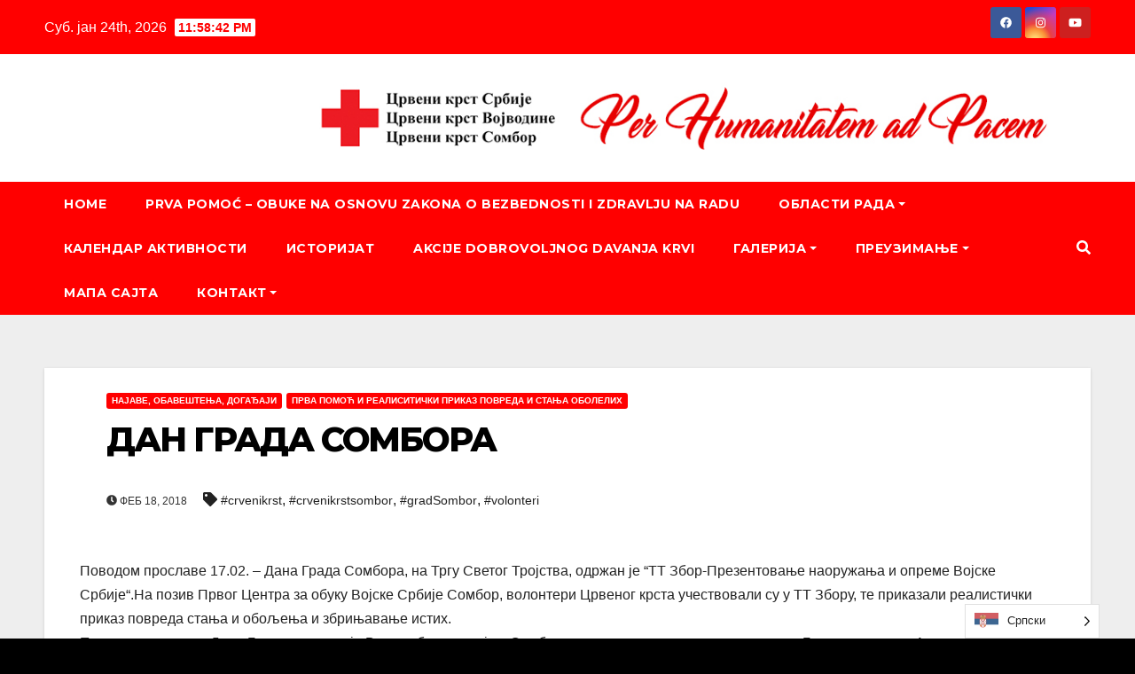

--- FILE ---
content_type: text/html; charset=UTF-8
request_url: https://www.cksombor.org.rs/2018/02/18/dan-grada-somborap/
body_size: 108033
content:
<!DOCTYPE html>
<html lang="sr-RS" prefix="og: http://ogp.me/ns# article: http://ogp.me/ns/article#">
<head>
<meta charset="UTF-8">
<meta name="viewport" content="width=device-width, initial-scale=1">
<link rel="profile" href="http://gmpg.org/xfn/11">
<title>ДАН ГРАДА СОМБОРА &#8211; Crveni krst Sombor</title>
<meta name='robots' content='max-image-preview:large' />
<link rel='dns-prefetch' href='//fonts.googleapis.com' />
<link rel="alternate" type="application/rss+xml" title="Crveni krst Sombor &raquo; довод" href="https://www.cksombor.org.rs/feed/" />
<link rel="alternate" type="application/rss+xml" title="Crveni krst Sombor &raquo; довод коментара" href="https://www.cksombor.org.rs/comments/feed/" />
<link rel="alternate" title="oEmbed (JSON)" type="application/json+oembed" href="https://www.cksombor.org.rs/wp-json/oembed/1.0/embed?url=https%3A%2F%2Fwww.cksombor.org.rs%2F2018%2F02%2F18%2Fdan-grada-somborap%2F" />
<link rel="alternate" title="oEmbed (XML)" type="text/xml+oembed" href="https://www.cksombor.org.rs/wp-json/oembed/1.0/embed?url=https%3A%2F%2Fwww.cksombor.org.rs%2F2018%2F02%2F18%2Fdan-grada-somborap%2F&#038;format=xml" />
<style id='wp-img-auto-sizes-contain-inline-css' type='text/css'>
img:is([sizes=auto i],[sizes^="auto," i]){contain-intrinsic-size:3000px 1500px}
/*# sourceURL=wp-img-auto-sizes-contain-inline-css */
</style>
<link rel='stylesheet' id='wpra-lightbox-css' href='https://www.cksombor.org.rs/wp-content/plugins/wp-rss-aggregator/core/css/jquery-colorbox.css?ver=1.4.33' type='text/css' media='all' />
<style id='wp-emoji-styles-inline-css' type='text/css'>

	img.wp-smiley, img.emoji {
		display: inline !important;
		border: none !important;
		box-shadow: none !important;
		height: 1em !important;
		width: 1em !important;
		margin: 0 0.07em !important;
		vertical-align: -0.1em !important;
		background: none !important;
		padding: 0 !important;
	}
/*# sourceURL=wp-emoji-styles-inline-css */
</style>
<link rel='stylesheet' id='wp-block-library-css' href='https://www.cksombor.org.rs/wp-includes/css/dist/block-library/style.min.css?ver=6.9' type='text/css' media='all' />
<style id='global-styles-inline-css' type='text/css'>
:root{--wp--preset--aspect-ratio--square: 1;--wp--preset--aspect-ratio--4-3: 4/3;--wp--preset--aspect-ratio--3-4: 3/4;--wp--preset--aspect-ratio--3-2: 3/2;--wp--preset--aspect-ratio--2-3: 2/3;--wp--preset--aspect-ratio--16-9: 16/9;--wp--preset--aspect-ratio--9-16: 9/16;--wp--preset--color--black: #000000;--wp--preset--color--cyan-bluish-gray: #abb8c3;--wp--preset--color--white: #ffffff;--wp--preset--color--pale-pink: #f78da7;--wp--preset--color--vivid-red: #cf2e2e;--wp--preset--color--luminous-vivid-orange: #ff6900;--wp--preset--color--luminous-vivid-amber: #fcb900;--wp--preset--color--light-green-cyan: #7bdcb5;--wp--preset--color--vivid-green-cyan: #00d084;--wp--preset--color--pale-cyan-blue: #8ed1fc;--wp--preset--color--vivid-cyan-blue: #0693e3;--wp--preset--color--vivid-purple: #9b51e0;--wp--preset--gradient--vivid-cyan-blue-to-vivid-purple: linear-gradient(135deg,rgb(6,147,227) 0%,rgb(155,81,224) 100%);--wp--preset--gradient--light-green-cyan-to-vivid-green-cyan: linear-gradient(135deg,rgb(122,220,180) 0%,rgb(0,208,130) 100%);--wp--preset--gradient--luminous-vivid-amber-to-luminous-vivid-orange: linear-gradient(135deg,rgb(252,185,0) 0%,rgb(255,105,0) 100%);--wp--preset--gradient--luminous-vivid-orange-to-vivid-red: linear-gradient(135deg,rgb(255,105,0) 0%,rgb(207,46,46) 100%);--wp--preset--gradient--very-light-gray-to-cyan-bluish-gray: linear-gradient(135deg,rgb(238,238,238) 0%,rgb(169,184,195) 100%);--wp--preset--gradient--cool-to-warm-spectrum: linear-gradient(135deg,rgb(74,234,220) 0%,rgb(151,120,209) 20%,rgb(207,42,186) 40%,rgb(238,44,130) 60%,rgb(251,105,98) 80%,rgb(254,248,76) 100%);--wp--preset--gradient--blush-light-purple: linear-gradient(135deg,rgb(255,206,236) 0%,rgb(152,150,240) 100%);--wp--preset--gradient--blush-bordeaux: linear-gradient(135deg,rgb(254,205,165) 0%,rgb(254,45,45) 50%,rgb(107,0,62) 100%);--wp--preset--gradient--luminous-dusk: linear-gradient(135deg,rgb(255,203,112) 0%,rgb(199,81,192) 50%,rgb(65,88,208) 100%);--wp--preset--gradient--pale-ocean: linear-gradient(135deg,rgb(255,245,203) 0%,rgb(182,227,212) 50%,rgb(51,167,181) 100%);--wp--preset--gradient--electric-grass: linear-gradient(135deg,rgb(202,248,128) 0%,rgb(113,206,126) 100%);--wp--preset--gradient--midnight: linear-gradient(135deg,rgb(2,3,129) 0%,rgb(40,116,252) 100%);--wp--preset--font-size--small: 13px;--wp--preset--font-size--medium: 20px;--wp--preset--font-size--large: 36px;--wp--preset--font-size--x-large: 42px;--wp--preset--spacing--20: 0.44rem;--wp--preset--spacing--30: 0.67rem;--wp--preset--spacing--40: 1rem;--wp--preset--spacing--50: 1.5rem;--wp--preset--spacing--60: 2.25rem;--wp--preset--spacing--70: 3.38rem;--wp--preset--spacing--80: 5.06rem;--wp--preset--shadow--natural: 6px 6px 9px rgba(0, 0, 0, 0.2);--wp--preset--shadow--deep: 12px 12px 50px rgba(0, 0, 0, 0.4);--wp--preset--shadow--sharp: 6px 6px 0px rgba(0, 0, 0, 0.2);--wp--preset--shadow--outlined: 6px 6px 0px -3px rgb(255, 255, 255), 6px 6px rgb(0, 0, 0);--wp--preset--shadow--crisp: 6px 6px 0px rgb(0, 0, 0);}:where(.is-layout-flex){gap: 0.5em;}:where(.is-layout-grid){gap: 0.5em;}body .is-layout-flex{display: flex;}.is-layout-flex{flex-wrap: wrap;align-items: center;}.is-layout-flex > :is(*, div){margin: 0;}body .is-layout-grid{display: grid;}.is-layout-grid > :is(*, div){margin: 0;}:where(.wp-block-columns.is-layout-flex){gap: 2em;}:where(.wp-block-columns.is-layout-grid){gap: 2em;}:where(.wp-block-post-template.is-layout-flex){gap: 1.25em;}:where(.wp-block-post-template.is-layout-grid){gap: 1.25em;}.has-black-color{color: var(--wp--preset--color--black) !important;}.has-cyan-bluish-gray-color{color: var(--wp--preset--color--cyan-bluish-gray) !important;}.has-white-color{color: var(--wp--preset--color--white) !important;}.has-pale-pink-color{color: var(--wp--preset--color--pale-pink) !important;}.has-vivid-red-color{color: var(--wp--preset--color--vivid-red) !important;}.has-luminous-vivid-orange-color{color: var(--wp--preset--color--luminous-vivid-orange) !important;}.has-luminous-vivid-amber-color{color: var(--wp--preset--color--luminous-vivid-amber) !important;}.has-light-green-cyan-color{color: var(--wp--preset--color--light-green-cyan) !important;}.has-vivid-green-cyan-color{color: var(--wp--preset--color--vivid-green-cyan) !important;}.has-pale-cyan-blue-color{color: var(--wp--preset--color--pale-cyan-blue) !important;}.has-vivid-cyan-blue-color{color: var(--wp--preset--color--vivid-cyan-blue) !important;}.has-vivid-purple-color{color: var(--wp--preset--color--vivid-purple) !important;}.has-black-background-color{background-color: var(--wp--preset--color--black) !important;}.has-cyan-bluish-gray-background-color{background-color: var(--wp--preset--color--cyan-bluish-gray) !important;}.has-white-background-color{background-color: var(--wp--preset--color--white) !important;}.has-pale-pink-background-color{background-color: var(--wp--preset--color--pale-pink) !important;}.has-vivid-red-background-color{background-color: var(--wp--preset--color--vivid-red) !important;}.has-luminous-vivid-orange-background-color{background-color: var(--wp--preset--color--luminous-vivid-orange) !important;}.has-luminous-vivid-amber-background-color{background-color: var(--wp--preset--color--luminous-vivid-amber) !important;}.has-light-green-cyan-background-color{background-color: var(--wp--preset--color--light-green-cyan) !important;}.has-vivid-green-cyan-background-color{background-color: var(--wp--preset--color--vivid-green-cyan) !important;}.has-pale-cyan-blue-background-color{background-color: var(--wp--preset--color--pale-cyan-blue) !important;}.has-vivid-cyan-blue-background-color{background-color: var(--wp--preset--color--vivid-cyan-blue) !important;}.has-vivid-purple-background-color{background-color: var(--wp--preset--color--vivid-purple) !important;}.has-black-border-color{border-color: var(--wp--preset--color--black) !important;}.has-cyan-bluish-gray-border-color{border-color: var(--wp--preset--color--cyan-bluish-gray) !important;}.has-white-border-color{border-color: var(--wp--preset--color--white) !important;}.has-pale-pink-border-color{border-color: var(--wp--preset--color--pale-pink) !important;}.has-vivid-red-border-color{border-color: var(--wp--preset--color--vivid-red) !important;}.has-luminous-vivid-orange-border-color{border-color: var(--wp--preset--color--luminous-vivid-orange) !important;}.has-luminous-vivid-amber-border-color{border-color: var(--wp--preset--color--luminous-vivid-amber) !important;}.has-light-green-cyan-border-color{border-color: var(--wp--preset--color--light-green-cyan) !important;}.has-vivid-green-cyan-border-color{border-color: var(--wp--preset--color--vivid-green-cyan) !important;}.has-pale-cyan-blue-border-color{border-color: var(--wp--preset--color--pale-cyan-blue) !important;}.has-vivid-cyan-blue-border-color{border-color: var(--wp--preset--color--vivid-cyan-blue) !important;}.has-vivid-purple-border-color{border-color: var(--wp--preset--color--vivid-purple) !important;}.has-vivid-cyan-blue-to-vivid-purple-gradient-background{background: var(--wp--preset--gradient--vivid-cyan-blue-to-vivid-purple) !important;}.has-light-green-cyan-to-vivid-green-cyan-gradient-background{background: var(--wp--preset--gradient--light-green-cyan-to-vivid-green-cyan) !important;}.has-luminous-vivid-amber-to-luminous-vivid-orange-gradient-background{background: var(--wp--preset--gradient--luminous-vivid-amber-to-luminous-vivid-orange) !important;}.has-luminous-vivid-orange-to-vivid-red-gradient-background{background: var(--wp--preset--gradient--luminous-vivid-orange-to-vivid-red) !important;}.has-very-light-gray-to-cyan-bluish-gray-gradient-background{background: var(--wp--preset--gradient--very-light-gray-to-cyan-bluish-gray) !important;}.has-cool-to-warm-spectrum-gradient-background{background: var(--wp--preset--gradient--cool-to-warm-spectrum) !important;}.has-blush-light-purple-gradient-background{background: var(--wp--preset--gradient--blush-light-purple) !important;}.has-blush-bordeaux-gradient-background{background: var(--wp--preset--gradient--blush-bordeaux) !important;}.has-luminous-dusk-gradient-background{background: var(--wp--preset--gradient--luminous-dusk) !important;}.has-pale-ocean-gradient-background{background: var(--wp--preset--gradient--pale-ocean) !important;}.has-electric-grass-gradient-background{background: var(--wp--preset--gradient--electric-grass) !important;}.has-midnight-gradient-background{background: var(--wp--preset--gradient--midnight) !important;}.has-small-font-size{font-size: var(--wp--preset--font-size--small) !important;}.has-medium-font-size{font-size: var(--wp--preset--font-size--medium) !important;}.has-large-font-size{font-size: var(--wp--preset--font-size--large) !important;}.has-x-large-font-size{font-size: var(--wp--preset--font-size--x-large) !important;}
/*# sourceURL=global-styles-inline-css */
</style>

<style id='classic-theme-styles-inline-css' type='text/css'>
/*! This file is auto-generated */
.wp-block-button__link{color:#fff;background-color:#32373c;border-radius:9999px;box-shadow:none;text-decoration:none;padding:calc(.667em + 2px) calc(1.333em + 2px);font-size:1.125em}.wp-block-file__button{background:#32373c;color:#fff;text-decoration:none}
/*# sourceURL=/wp-includes/css/classic-themes.min.css */
</style>
<link rel='stylesheet' id='pb-accordion-blocks-style-css' href='https://www.cksombor.org.rs/wp-content/plugins/accordion-blocks/build/index.css?ver=1.5.0' type='text/css' media='all' />
<link rel='stylesheet' id='wpdm-font-awesome-css' href='https://www.cksombor.org.rs/wp-content/plugins/download-manager/assets/fontawesome/css/all.min.css?ver=6.9' type='text/css' media='all' />
<link rel='stylesheet' id='wpdm-front-bootstrap-css' href='https://www.cksombor.org.rs/wp-content/plugins/download-manager/assets/bootstrap/css/bootstrap.min.css?ver=6.9' type='text/css' media='all' />
<link rel='stylesheet' id='wpdm-front-css' href='https://www.cksombor.org.rs/wp-content/plugins/download-manager/assets/css/front.css?ver=6.9' type='text/css' media='all' />
<link rel='stylesheet' id='font-awesome-css' href='https://www.cksombor.org.rs/wp-content/plugins/import-facebook-events/assets/css/font-awesome.min.css?ver=1.7.2' type='text/css' media='all' />
<link rel='stylesheet' id='import-facebook-events-front-css' href='https://www.cksombor.org.rs/wp-content/plugins/import-facebook-events/assets/css/import-facebook-events.css?ver=1.7.2' type='text/css' media='all' />
<link rel='stylesheet' id='import-facebook-events-front-style2-css' href='https://www.cksombor.org.rs/wp-content/plugins/import-facebook-events/assets/css/grid-style2.css?ver=1.7.2' type='text/css' media='all' />
<link rel='stylesheet' id='dashicons-css' href='https://www.cksombor.org.rs/wp-includes/css/dashicons.min.css?ver=6.9' type='text/css' media='all' />
<link rel='stylesheet' id='thickbox-css' href='https://www.cksombor.org.rs/wp-includes/js/thickbox/thickbox.css?ver=6.9' type='text/css' media='all' />
<link rel='stylesheet' id='weglot-css-css' href='https://www.cksombor.org.rs/wp-content/plugins/weglot/dist/css/front-css.css?ver=3.9.2' type='text/css' media='' />
<link rel='stylesheet' id='new-flag-css-css' href='https://www.cksombor.org.rs/wp-content/plugins/weglot/app/styles/new-flags.css?ver=3.9.2' type='text/css' media='all' />
<link rel='stylesheet' id='newsup-fonts-css' href='//fonts.googleapis.com/css?family=Montserrat%3A400%2C500%2C700%2C800%7CWork%2BSans%3A300%2C400%2C500%2C600%2C700%2C800%2C900%26display%3Dswap&#038;subset=latin%2Clatin-ext' type='text/css' media='all' />
<link rel='stylesheet' id='bootstrap-css' href='https://www.cksombor.org.rs/wp-content/themes/newsup/css/bootstrap.css?ver=6.9' type='text/css' media='all' />
<link rel='stylesheet' id='newsup-style-css' href='https://www.cksombor.org.rs/wp-content/themes/newsbulk/style.css?ver=6.9' type='text/css' media='all' />
<link rel='stylesheet' id='font-awesome-5-all-css' href='https://www.cksombor.org.rs/wp-content/themes/newsup/css/font-awesome/css/all.min.css?ver=6.9' type='text/css' media='all' />
<link rel='stylesheet' id='font-awesome-4-shim-css' href='https://www.cksombor.org.rs/wp-content/themes/newsup/css/font-awesome/css/v4-shims.min.css?ver=6.9' type='text/css' media='all' />
<link rel='stylesheet' id='owl-carousel-css' href='https://www.cksombor.org.rs/wp-content/themes/newsup/css/owl.carousel.css?ver=6.9' type='text/css' media='all' />
<link rel='stylesheet' id='smartmenus-css' href='https://www.cksombor.org.rs/wp-content/themes/newsup/css/jquery.smartmenus.bootstrap.css?ver=6.9' type='text/css' media='all' />
<link rel='stylesheet' id='all-in-one-video-gallery-public-css' href='https://www.cksombor.org.rs/wp-content/plugins/all-in-one-video-gallery/public/assets/css/public.css?ver=2.6.4' type='text/css' media='all' />
<link rel='stylesheet' id='newsup-style-parent-css' href='https://www.cksombor.org.rs/wp-content/themes/newsup/style.css?ver=6.9' type='text/css' media='all' />
<link rel='stylesheet' id='newsbulk-style-css' href='https://www.cksombor.org.rs/wp-content/themes/newsbulk/style.css?ver=1.0' type='text/css' media='all' />
<link rel='stylesheet' id='newsbulk-default-css-css' href='https://www.cksombor.org.rs/wp-content/themes/newsbulk/css/colors/default.css?ver=6.9' type='text/css' media='all' />
<script type="text/javascript" src="https://www.cksombor.org.rs/wp-includes/js/jquery/jquery.min.js?ver=3.7.1" id="jquery-core-js"></script>
<script type="text/javascript" src="https://www.cksombor.org.rs/wp-includes/js/jquery/jquery-migrate.min.js?ver=3.4.1" id="jquery-migrate-js"></script>
<script type="text/javascript" src="https://www.cksombor.org.rs/wp-content/plugins/download-manager/assets/bootstrap/js/popper.min.js?ver=6.9" id="wpdm-poper-js"></script>
<script type="text/javascript" src="https://www.cksombor.org.rs/wp-content/plugins/download-manager/assets/bootstrap/js/bootstrap.min.js?ver=6.9" id="wpdm-front-bootstrap-js"></script>
<script type="text/javascript" id="wpdm-frontjs-js-extra">
/* <![CDATA[ */
var wpdm_url = {"home":"https://www.cksombor.org.rs/","site":"https://www.cksombor.org.rs/","ajax":"https://www.cksombor.org.rs/wp-admin/admin-ajax.php"};
var wpdm_js = {"spinner":"\u003Ci class=\"fas fa-sun fa-spin\"\u003E\u003C/i\u003E"};
//# sourceURL=wpdm-frontjs-js-extra
/* ]]> */
</script>
<script type="text/javascript" src="https://www.cksombor.org.rs/wp-content/plugins/download-manager/assets/js/front.js?ver=3.2.66" id="wpdm-frontjs-js"></script>
<script type="text/javascript" id="photocrati_ajax-js-extra">
/* <![CDATA[ */
var photocrati_ajax = {"url":"https://www.cksombor.org.rs/index.php?photocrati_ajax=1","wp_home_url":"https://www.cksombor.org.rs","wp_site_url":"https://www.cksombor.org.rs","wp_root_url":"https://www.cksombor.org.rs","wp_plugins_url":"https://www.cksombor.org.rs/wp-content/plugins","wp_content_url":"https://www.cksombor.org.rs/wp-content","wp_includes_url":"https://www.cksombor.org.rs/wp-includes/","ngg_param_slug":"nggallery"};
//# sourceURL=photocrati_ajax-js-extra
/* ]]> */
</script>
<script type="text/javascript" src="https://www.cksombor.org.rs/wp-content/plugins/nextgen-gallery/products/photocrati_nextgen/modules/ajax/static/ajax.min.js?ver=3.33" id="photocrati_ajax-js"></script>
<script type="text/javascript" src="https://www.cksombor.org.rs/wp-content/plugins/weglot/dist/front-js.js?ver=3.9.2" id="wp-weglot-js-js"></script>
<script type="text/javascript" src="https://www.cksombor.org.rs/wp-content/themes/newsup/js/navigation.js?ver=6.9" id="newsup-navigation-js"></script>
<script type="text/javascript" src="https://www.cksombor.org.rs/wp-content/themes/newsup/js/bootstrap.js?ver=6.9" id="bootstrap-js"></script>
<script type="text/javascript" src="https://www.cksombor.org.rs/wp-content/themes/newsup/js/owl.carousel.min.js?ver=6.9" id="owl-carousel-min-js"></script>
<script type="text/javascript" src="https://www.cksombor.org.rs/wp-content/themes/newsup/js/jquery.smartmenus.js?ver=6.9" id="smartmenus-js-js"></script>
<script type="text/javascript" src="https://www.cksombor.org.rs/wp-content/themes/newsup/js/jquery.smartmenus.bootstrap.js?ver=6.9" id="bootstrap-smartmenus-js-js"></script>
<script type="text/javascript" src="https://www.cksombor.org.rs/wp-content/themes/newsup/js/jquery.marquee.js?ver=6.9" id="newsup-marquee-js-js"></script>
<script type="text/javascript" src="https://www.cksombor.org.rs/wp-content/themes/newsup/js/main.js?ver=6.9" id="newsup-main-js-js"></script>
<link rel="https://api.w.org/" href="https://www.cksombor.org.rs/wp-json/" /><link rel="alternate" title="JSON" type="application/json" href="https://www.cksombor.org.rs/wp-json/wp/v2/posts/4223" /><link rel="EditURI" type="application/rsd+xml" title="RSD" href="https://www.cksombor.org.rs/xmlrpc.php?rsd" />
<meta name="generator" content="WordPress 6.9" />
<link rel="canonical" href="https://www.cksombor.org.rs/2018/02/18/dan-grada-somborap/" />
<link rel='shortlink' href='https://www.cksombor.org.rs/?p=4223' />
<meta property="og:title" name="og:title" content="ДАН ГРАДА СОМБОРА" />
<meta property="og:type" name="og:type" content="article" />
<meta property="og:image" name="og:image" content="https://www.cksombor.org.rs/media/upload/DAN-GRADA-7.jpg" />
<meta property="og:url" name="og:url" content="https://www.cksombor.org.rs/2018/02/18/dan-grada-somborap/" />
<meta property="og:description" name="og:description" content="Поводом прославе 17.02. - Дана Града Сомбора, на Тргу Светог Тројства, одржан је &#039;&#039;ТТ Збор-Презентовање наоружања и опреме Војске Србије&#039;&#039;.На позив Првог Центра за обуку Војске Србије Сомбор, волонтери Црвеног крста учествовали су у ТТ Збору, те приказали реалистички приказ повреда стања и обољења и збрињавање истих. Поводом прославе Дана Града делегација Велеса боравила је [...]" />
<meta property="og:locale" name="og:locale" content="sr_RS" />
<meta property="og:site_name" name="og:site_name" content="Crveni krst Sombor" />
<meta property="twitter:card" name="twitter:card" content="summary_large_image" />
<meta property="article:tag" name="article:tag" content="#crvenikrst" />
<meta property="article:tag" name="article:tag" content="#crvenikrstsombor" />
<meta property="article:tag" name="article:tag" content="#gradSombor" />
<meta property="article:tag" name="article:tag" content="#volonteri" />
<meta property="article:section" name="article:section" content="Најаве, обавештења, догађаји" />
<meta property="article:published_time" name="article:published_time" content="2018-02-18T09:23:11+01:00" />
<meta property="article:modified_time" name="article:modified_time" content="2018-03-10T12:29:04+01:00" />
<meta property="article:author" name="article:author" content="https://www.cksombor.org.rs/author/biljana/" />

<link rel="alternate" href="https://www.cksombor.org.rs/2018/02/18/dan-grada-somborap/" hreflang="sr"/>
<link rel="alternate" href="https://www.cksombor.org.rs/sa/2018/02/18/dan-grada-somborap/" hreflang="sa"/>
<style type="text/css" id="custom-background-css">
    .wrapper { background-color: 000000; }
</style>
    <style type="text/css">
            .site-title,
        .site-description {
            position: absolute;
            clip: rect(1px, 1px, 1px, 1px);
        }
        </style>
    <style type="text/css" id="custom-background-css">
body.custom-background { background-color: #000000; }
</style>
	<link rel="icon" href="https://www.cksombor.org.rs/media/upload/cropped-cropped-6-2-32x32.jpg" sizes="32x32" />
<link rel="icon" href="https://www.cksombor.org.rs/media/upload/cropped-cropped-6-2-192x192.jpg" sizes="192x192" />
<link rel="apple-touch-icon" href="https://www.cksombor.org.rs/media/upload/cropped-cropped-6-2-180x180.jpg" />
<meta name="msapplication-TileImage" content="https://www.cksombor.org.rs/media/upload/cropped-cropped-6-2-270x270.jpg" />
<meta name="generator" content="WordPress Download Manager 3.2.66" />
                <link href="https://fonts.googleapis.com/css?family=Rubik"
              rel="stylesheet">
        <style>
            .w3eden .fetfont,
            .w3eden .btn,
            .w3eden .btn.wpdm-front h3.title,
            .w3eden .wpdm-social-lock-box .IN-widget a span:last-child,
            .w3eden #xfilelist .panel-heading,
            .w3eden .wpdm-frontend-tabs a,
            .w3eden .alert:before,
            .w3eden .panel .panel-heading,
            .w3eden .discount-msg,
            .w3eden .panel.dashboard-panel h3,
            .w3eden #wpdm-dashboard-sidebar .list-group-item,
            .w3eden #package-description .wp-switch-editor,
            .w3eden .w3eden.author-dashbboard .nav.nav-tabs li a,
            .w3eden .wpdm_cart thead th,
            .w3eden #csp .list-group-item,
            .w3eden .modal-title {
                font-family: Rubik, -apple-system, BlinkMacSystemFont, "Segoe UI", Roboto, Helvetica, Arial, sans-serif, "Apple Color Emoji", "Segoe UI Emoji", "Segoe UI Symbol";
                text-transform: uppercase;
                font-weight: 700;
            }
            .w3eden #csp .list-group-item {
                text-transform: unset;
            }


        </style>
            <style>
        /* WPDM Link Template Styles */        </style>
                <style>

            :root {
                --color-primary: #4a8eff;
                --color-primary-rgb: 74, 142, 255;
                --color-primary-hover: #5998ff;
                --color-primary-active: #3281ff;
                --color-secondary: #6c757d;
                --color-secondary-rgb: 108, 117, 125;
                --color-secondary-hover: #6c757d;
                --color-secondary-active: #6c757d;
                --color-success: #018e11;
                --color-success-rgb: 1, 142, 17;
                --color-success-hover: #0aad01;
                --color-success-active: #0c8c01;
                --color-info: #2CA8FF;
                --color-info-rgb: 44, 168, 255;
                --color-info-hover: #2CA8FF;
                --color-info-active: #2CA8FF;
                --color-warning: #FFB236;
                --color-warning-rgb: 255, 178, 54;
                --color-warning-hover: #FFB236;
                --color-warning-active: #FFB236;
                --color-danger: #ff5062;
                --color-danger-rgb: 255, 80, 98;
                --color-danger-hover: #ff5062;
                --color-danger-active: #ff5062;
                --color-green: #30b570;
                --color-blue: #0073ff;
                --color-purple: #8557D3;
                --color-red: #ff5062;
                --color-muted: rgba(69, 89, 122, 0.6);
                --wpdm-font: "Rubik", -apple-system, BlinkMacSystemFont, "Segoe UI", Roboto, Helvetica, Arial, sans-serif, "Apple Color Emoji", "Segoe UI Emoji", "Segoe UI Symbol";
            }

            .wpdm-download-link.btn.btn-primary {
                border-radius: 4px;
            }


        </style>
        <link rel='stylesheet' id='ngg_trigger_buttons-css' href='https://www.cksombor.org.rs/wp-content/plugins/nextgen-gallery/products/photocrati_nextgen/modules/nextgen_gallery_display/static/trigger_buttons.css?ver=3.33' type='text/css' media='all' />
<link rel='stylesheet' id='fontawesome_v4_shim_style-css' href='https://www.cksombor.org.rs/wp-content/plugins/nextgen-gallery/products/photocrati_nextgen/modules/nextgen_gallery_display/static/fontawesome/css/v4-shims.min.css?ver=6.9' type='text/css' media='all' />
<link rel='stylesheet' id='fontawesome-css' href='https://www.cksombor.org.rs/wp-content/plugins/nextgen-gallery/products/photocrati_nextgen/modules/nextgen_gallery_display/static/fontawesome/css/all.min.css?ver=6.9' type='text/css' media='all' />
<link rel='stylesheet' id='nextgen_basic_thumbnails_style-css' href='https://www.cksombor.org.rs/wp-content/plugins/nextgen-gallery/products/photocrati_nextgen/modules/nextgen_basic_gallery/static/thumbnails/nextgen_basic_thumbnails.css?ver=3.33' type='text/css' media='all' />
<link rel='stylesheet' id='nextgen_pagination_style-css' href='https://www.cksombor.org.rs/wp-content/plugins/nextgen-gallery/products/photocrati_nextgen/modules/nextgen_pagination/static/style.css?ver=3.33' type='text/css' media='all' />
</head>
<body class="wp-singular post-template-default single single-post postid-4223 single-format-standard custom-background wp-embed-responsive wp-theme-newsup wp-child-theme-newsbulk  ta-hide-date-author-in-list" >
<div id="page" class="site">
<a class="skip-link screen-reader-text" href="#content">
Skip to content</a>
    <div class="wrapper">
        <header class="mg-headwidget">
            <!--==================== TOP BAR ====================-->

            <div class="mg-head-detail hidden-xs">
    <div class="container-fluid">
        <div class="row align-items-center">
                        <div class="col-md-6 col-xs-12">
                <ul class="info-left">
                            <li>Суб. јан 24th, 2026             <span  id="time" class="time"></span>
                    
        </li>
                    </ul>
            </div>
                        <div class="col-md-6 col-xs-12">
                <ul class="mg-social info-right">
                    
                                            <li><a  target="_blank" href="https://www.facebook.com/cksombor">
                      <span class="icon-soci facebook"><i class="fab fa-facebook"></i></span> </a></li>
                                                                                                              <li><a target="_blank"  href="https://www.instagram.com/crvenikrstsombor">
                      <span class="icon-soci instagram"><i class="fab fa-instagram"></i></span></a></li>
                                                                  <li><a target="_blank"  href="https://www.youtube.com/@crvenikrstsombor3926">
                      <span class="icon-soci youtube"><i class="fab fa-youtube"></i></span></a></li>
                                              
                                      </ul>
            </div>
                    </div>
    </div>
</div>
            <div class="clearfix"></div>
                        <div class="mg-nav-widget-area-back" style='background-image: url("https://www.cksombor.org.rs/wp-content/themes/newsbulk/images/head-back.jpg" );'>
                        <div class="overlay">
              <div class="inner"  style="background-color:#ffffff;" > 
                <div class="container-fluid">
                    <div class="mg-nav-widget-area">
                        <div class="row align-items-center">
                                                      <div class="col-md-3 col-sm-4 text-center-xs">
                                                              <div class="navbar-header">
                                                                </div>
                            </div>
                                                   <div class="col-md-9 ">
                                                <div class="header-ads">
                        <a class="pull-right"  href=""
                             >
                            <img width="930" height="100" src="https://www.cksombor.org.rs/media/upload/2025/01/sajt.jpg" class="attachment-full size-full" alt="" decoding="async" fetchpriority="high" srcset="https://www.cksombor.org.rs/media/upload/2025/01/sajt.jpg 930w, https://www.cksombor.org.rs/media/upload/2025/01/sajt-300x32.jpg 300w, https://www.cksombor.org.rs/media/upload/2025/01/sajt-768x83.jpg 768w" sizes="(max-width: 930px) 100vw, 930px" />                        </a>
                    </div>
                                

            </div>
            <!-- Trending line END -->
            
                        </div>
                    </div>
                </div>
              </div>
              </div>
          </div>
    <div class="mg-menu-full">
      <nav class="navbar navbar-expand-lg navbar-wp">
        <div class="container-fluid">
          <!-- Right nav -->
                    <div class="m-header align-items-center">
                                                <a class="mobilehomebtn" href="https://www.cksombor.org.rs"><span class="fas fa-home"></span></a>
                        <!-- navbar-toggle -->
                        <button class="navbar-toggler mx-auto" type="button" data-toggle="collapse" data-target="#navbar-wp" aria-controls="navbarSupportedContent" aria-expanded="false" aria-label="Toggle navigation">
                          <i class="fas fa-bars"></i>
                        </button>
                        <!-- /navbar-toggle -->
                        <div class="dropdown show mg-search-box pr-2 d-none">
                            <a class="dropdown-toggle msearch ml-auto" href="#" role="button" id="dropdownMenuLink" data-toggle="dropdown" aria-haspopup="true" aria-expanded="false">
                               <i class="fas fa-search"></i>
                            </a>

                            <div class="dropdown-menu searchinner" aria-labelledby="dropdownMenuLink">
                        <form role="search" method="get" id="searchform" action="https://www.cksombor.org.rs/">
  <div class="input-group">
    <input type="search" class="form-control" placeholder="Search" value="" name="s" />
    <span class="input-group-btn btn-default">
    <button type="submit" class="btn"> <i class="fas fa-search"></i> </button>
    </span> </div>
</form>                      </div>
                        </div>
                        
                    </div>
                    <!-- /Right nav -->
         
          
                  <div class="collapse navbar-collapse" id="navbar-wp">
                  	<div class="d-md-block">
                  <ul class="nav navbar-nav mr-auto"><li class="nav-item menu-item "><a class="nav-link " href="https://www.cksombor.org.rs/" title="Home">Home</a></li><li class="nav-item menu-item page_item dropdown page-item-6785"><a class="nav-link" href="https://www.cksombor.org.rs/prva-pomoc-obuke-na-osnovu-zakona-o-bezbednosti-i-zdravlju-na-radu/">Prva pomoć &#8211; Obuke na osnovu Zakona o bezbednosti i zdravlju na radu</a></li><li class="nav-item menu-item page_item dropdown page-item-871"><a class="nav-link" href="https://www.cksombor.org.rs/oblasti-rada/">Oбласти рада</a><ul class='dropdown-menu default'><li class="nav-item menu-item page_item dropdown page-item-873"><a class="dropdown-item" href="https://www.cksombor.org.rs/oblasti-rada/delovanje-u-nesrecama/">Деловање у несрећама</a></li><li class="nav-item menu-item page_item dropdown page-item-881"><a class="dropdown-item" href="https://www.cksombor.org.rs/oblasti-rada/difuzija/">Дифузија</a></li><li class="nav-item menu-item page_item dropdown page-item-337"><a class="dropdown-item" href="https://www.cksombor.org.rs/oblasti-rada/%d0%b4%d0%b4%d0%ba/">Добровољно давалаштво крви</a></li><li class="nav-item menu-item page_item dropdown page-item-883"><a class="dropdown-item" href="https://www.cksombor.org.rs/oblasti-rada/zdravstveno-prosvecivanje/">Здравствено просвећивање</a><ul class='dropdown-menu default'><li class="nav-item menu-item page_item dropdown page-item-347"><a class="dropdown-item" href="https://www.cksombor.org.rs/oblasti-rada/zdravstveno-prosvecivanje/%d0%b0%d0%bb%d0%ba%d0%be%d1%85%d0%be%d0%bb%d0%b8%d0%b7%d0%b0%d0%bc/">Алкохолизам</a></li></ul></li><li class="nav-item menu-item page_item dropdown page-item-885"><a class="dropdown-item" href="https://www.cksombor.org.rs/oblasti-rada/informativna-mreza/">Информативна мрежа</a></li><li class="nav-item menu-item page_item dropdown page-item-887"><a class="dropdown-item" href="https://www.cksombor.org.rs/oblasti-rada/medjunarodna-saradnja/">Међународна сарадња</a></li><li class="nav-item menu-item page_item dropdown page-item-897"><a class="dropdown-item" href="https://www.cksombor.org.rs/oblasti-rada/organizacija-i-razvoj/">Организација и развој</a></li><li class="nav-item menu-item page_item dropdown page-item-899"><a class="dropdown-item" href="https://www.cksombor.org.rs/oblasti-rada/podmladak-i-omladina/">Подмладак и омладина</a></li><li class="nav-item menu-item page_item dropdown page-item-901"><a class="dropdown-item" href="https://www.cksombor.org.rs/oblasti-rada/prva-pomoc-i-realisiticki-prikaz-povreda-i-stanja-obolelih/">Прва помоћ и реалиситички приказ повреда и стања оболелих</a></li><li class="nav-item menu-item page_item dropdown page-item-903"><a class="dropdown-item" href="https://www.cksombor.org.rs/oblasti-rada/psihosocijalna-podrska/">Психосоцијална подршка</a></li><li class="nav-item menu-item page_item dropdown page-item-905"><a class="dropdown-item" href="https://www.cksombor.org.rs/oblasti-rada/socijalna-zastita/">Социјална заштита</a></li></ul></li><li class="nav-item menu-item page_item dropdown page-item-315"><a class="nav-link" href="https://www.cksombor.org.rs/kalendar-aktivnosti/">Календар активности</a></li><li class="nav-item menu-item page_item dropdown page-item-279"><a class="nav-link" href="https://www.cksombor.org.rs/istorijat/">Историјат</a></li><li class="nav-item menu-item page_item dropdown page-item-579"><a class="nav-link" href="https://www.cksombor.org.rs/linkovi/">AKCIJE DOBROVOLJNOG DAVANJA KRVI</a></li><li class="nav-item menu-item page_item dropdown page-item-196"><a class="nav-link" href="https://www.cksombor.org.rs/galerija/">Галерија</a><ul class='dropdown-menu default'><li class="nav-item menu-item page_item dropdown page-item-1565"><a class="dropdown-item" href="https://www.cksombor.org.rs/galerija/2015g/">2015</a><ul class='dropdown-menu default'><li class="nav-item menu-item page_item dropdown page-item-1636"><a class="dropdown-item" href="https://www.cksombor.org.rs/galerija/2015g/drustvo-podvodnih-aktivnosti-2015/">Drustvo podvodnih aktivnosti 2015</a></li><li class="nav-item menu-item page_item dropdown page-item-1828"><a class="dropdown-item" href="https://www.cksombor.org.rs/galerija/2015g/skupstina-mladih-2015/">Skupstina mladih 2015</a></li><li class="nav-item menu-item page_item dropdown page-item-1816"><a class="dropdown-item" href="https://www.cksombor.org.rs/galerija/2015g/vojni-pirotehnicar-u-osnovnoj-skoli/">Vojni pirotehničar u osnovnoj školi</a></li></ul></li><li class="nav-item menu-item page_item dropdown page-item-1555"><a class="dropdown-item" href="https://www.cksombor.org.rs/galerija/arhiva/">Архива</a><ul class='dropdown-menu default'><li class="nav-item menu-item page_item dropdown page-item-230"><a class="dropdown-item" href="https://www.cksombor.org.rs/galerija/arhiva/kampovi/">Кампови</a><ul class='dropdown-menu default'><li class="nav-item menu-item page_item dropdown page-item-39"><a class="dropdown-item" href="https://www.cksombor.org.rs/galerija/arhiva/kampovi/kamp-prve-pomoci-2004/">Камп прве помоћи 2004</a></li><li class="nav-item menu-item page_item dropdown page-item-40"><a class="dropdown-item" href="https://www.cksombor.org.rs/galerija/arhiva/kampovi/%d0%ba%d0%b0%d0%bc%d0%bf-%d0%bf%d1%80%d0%b2%d0%b5-%d0%bf%d0%be%d0%bc%d0%be%d1%9b%d0%b8-2005/">Камп прве помоћи 2005</a></li><li class="nav-item menu-item page_item dropdown page-item-116"><a class="dropdown-item" href="https://www.cksombor.org.rs/galerija/arhiva/kampovi/kamp-prve-pomoci-2008/">Камп прве помоћи 2008</a></li><li class="nav-item menu-item page_item dropdown page-item-102"><a class="dropdown-item" href="https://www.cksombor.org.rs/galerija/arhiva/kampovi/medjunarodni-kamp-2008/">Међународни камп 2008</a></li><li class="nav-item menu-item page_item dropdown page-item-954"><a class="dropdown-item" href="https://www.cksombor.org.rs/galerija/arhiva/kampovi/medjunarodni-kamp-2014/">Међународни камп 2014</a></li></ul></li><li class="nav-item menu-item page_item dropdown page-item-251"><a class="dropdown-item" href="https://www.cksombor.org.rs/galerija/arhiva/ostalo/">Остало</a><ul class='dropdown-menu default'><li class="nav-item menu-item page_item dropdown page-item-38"><a class="dropdown-item" href="https://www.cksombor.org.rs/galerija/arhiva/ostalo/1-decembar-2006/">1. децембар 2006</a></li><li class="nav-item menu-item page_item dropdown page-item-112"><a class="dropdown-item" href="https://www.cksombor.org.rs/galerija/arhiva/ostalo/1-decembar-2008/">1. децембар 2008</a></li><li class="nav-item menu-item page_item dropdown page-item-331"><a class="dropdown-item" href="https://www.cksombor.org.rs/galerija/arhiva/ostalo/1-decembar-2009/">1. децембар 2009</a></li><li class="nav-item menu-item page_item dropdown page-item-180"><a class="dropdown-item" href="https://www.cksombor.org.rs/galerija/arhiva/ostalo/vezba-tisa-2009/">Вежба &#8222;Тиса 2009&#8220;</a></li><li class="nav-item menu-item page_item dropdown page-item-57"><a class="dropdown-item" href="https://www.cksombor.org.rs/galerija/arhiva/ostalo/14-februar-dan-zaljubljenih/">Дан заљубљених 2008</a></li><li class="nav-item menu-item page_item dropdown page-item-107"><a class="dropdown-item" href="https://www.cksombor.org.rs/galerija/arhiva/ostalo/ddk-gimnazija-decembar-2008/">ДДК Гимназија децембар 2008</a></li><li class="nav-item menu-item page_item dropdown page-item-167"><a class="dropdown-item" href="https://www.cksombor.org.rs/galerija/arhiva/ostalo/medunarodni-dan-civilne-zastite-2009/">Међународни дан цивилне заштите 2009.</a></li><li class="nav-item menu-item page_item dropdown page-item-108"><a class="dropdown-item" href="https://www.cksombor.org.rs/galerija/arhiva/ostalo/novogodsnji-paketici-za-romsku-decu-2008/">Пакетићи за ромску децу 2008</a></li><li class="nav-item menu-item page_item dropdown page-item-165"><a class="dropdown-item" href="https://www.cksombor.org.rs/galerija/arhiva/ostalo/prezentacija-prve-pomoci-2009/">Презентација прве помоћи 2009.</a></li><li class="nav-item menu-item page_item dropdown page-item-104"><a class="dropdown-item" href="https://www.cksombor.org.rs/galerija/arhiva/ostalo/rijeka-2008/">Ријека 2008</a></li><li class="nav-item menu-item page_item dropdown page-item-109"><a class="dropdown-item" href="https://www.cksombor.org.rs/galerija/arhiva/ostalo/svetski-dan-zdravlja-2008/">Светски дан здравља 2008</a></li><li class="nav-item menu-item page_item dropdown page-item-154"><a class="dropdown-item" href="https://www.cksombor.org.rs/galerija/arhiva/ostalo/svetski-dan-zdravlja-2009/">Светски дан здравља 2009</a></li><li class="nav-item menu-item page_item dropdown page-item-111"><a class="dropdown-item" href="https://www.cksombor.org.rs/galerija/arhiva/ostalo/svecanost-ddk-2008/">Свечаност ДДК 2008</a></li><li class="nav-item menu-item page_item dropdown page-item-110"><a class="dropdown-item" href="https://www.cksombor.org.rs/galerija/arhiva/ostalo/takmicenje-u-saobracaju-2008/">Такмичење у саобраћају 2008</a></li><li class="nav-item menu-item page_item dropdown page-item-64"><a class="dropdown-item" href="https://www.cksombor.org.rs/galerija/arhiva/ostalo/uredjenje-okolisa-kampiralista-crvenog-krsta/">Уређење околиша Кампиралишта</a></li><li class="nav-item menu-item page_item dropdown page-item-63"><a class="dropdown-item" href="https://www.cksombor.org.rs/galerija/arhiva/ostalo/uciteljski-fakultet-akcija-ddk/">Учитељски факултет &#8211; Акција ДДК</a></li></ul></li><li class="nav-item menu-item page_item dropdown page-item-1525"><a class="dropdown-item" href="https://www.cksombor.org.rs/galerija/arhiva/promocija-humanih-vrednosti/">Промоција хуманих вредности</a></li><li class="nav-item menu-item page_item dropdown page-item-242"><a class="dropdown-item" href="https://www.cksombor.org.rs/galerija/arhiva/takmicenja/">Такмичења</a><ul class='dropdown-menu default'><li class="nav-item menu-item page_item dropdown page-item-106"><a class="dropdown-item" href="https://www.cksombor.org.rs/galerija/arhiva/takmicenja/drzavno-takmicenje-zajecar-2008/">Државно такмичење Зајечар 2008</a></li><li class="nav-item menu-item page_item dropdown page-item-41"><a class="dropdown-item" href="https://www.cksombor.org.rs/galerija/arhiva/takmicenja/opstinsko-takmicenje-2002/">Општинско такмичење 2002</a></li><li class="nav-item menu-item page_item dropdown page-item-163"><a class="dropdown-item" href="https://www.cksombor.org.rs/galerija/arhiva/takmicenja/45-opstinsko-takmicenje-2009/">Општинско такмичење 2009.</a></li><li class="nav-item menu-item page_item dropdown page-item-42"><a class="dropdown-item" href="https://www.cksombor.org.rs/galerija/arhiva/takmicenja/pokrajinsko-takmicenje-2002/">Покрајинско такмичење 2002</a></li><li class="nav-item menu-item page_item dropdown page-item-43"><a class="dropdown-item" href="https://www.cksombor.org.rs/galerija/arhiva/takmicenja/pokrajinsko-takmicenje-2004/">Покрајинско такмичење 2004</a></li><li class="nav-item menu-item page_item dropdown page-item-44"><a class="dropdown-item" href="https://www.cksombor.org.rs/galerija/arhiva/takmicenja/pokrajinsko-takmicenje-2005/">Покрајинско такмичење 2005</a></li><li class="nav-item menu-item page_item dropdown page-item-45"><a class="dropdown-item" href="https://www.cksombor.org.rs/galerija/arhiva/takmicenja/pokrajinsko-takmicenje-2006/">Покрајинско такмичење 2006</a></li><li class="nav-item menu-item page_item dropdown page-item-179"><a class="dropdown-item" href="https://www.cksombor.org.rs/galerija/arhiva/takmicenja/pokrajinsko-takmicenje-2009/">Покрајинско такмичење 2009</a></li><li class="nav-item menu-item page_item dropdown page-item-46"><a class="dropdown-item" href="https://www.cksombor.org.rs/galerija/arhiva/takmicenja/republicko-takmicenje-2005/">Републичко такмичење 2005</a></li><li class="nav-item menu-item page_item dropdown page-item-47"><a class="dropdown-item" href="https://www.cksombor.org.rs/galerija/arhiva/takmicenja/republicko-takmicenje-2006/">Републичко такмичење 2006</a></li></ul></li></ul></li></ul></li><li class="nav-item menu-item page_item dropdown page-item-831"><a class="nav-link" href="https://www.cksombor.org.rs/preuzimanje/">Преузимање</a><ul class='dropdown-menu default'><li class="nav-item menu-item page_item dropdown page-item-934"><a class="dropdown-item" href="https://www.cksombor.org.rs/preuzimanje/javne-nabavke/">Јавне набавке</a></li><li class="nav-item menu-item page_item dropdown page-item-1485"><a class="dropdown-item" href="https://www.cksombor.org.rs/preuzimanje/dokumenti/">Документи</a></li></ul></li><li class="nav-item menu-item page_item dropdown page-item-582"><a class="nav-link" href="https://www.cksombor.org.rs/mapa-sajta/">Мапа сајта</a></li><li class="nav-item menu-item page_item dropdown page-item-282"><a class="nav-link" href="https://www.cksombor.org.rs/kontakt/">Контакт</a><ul class='dropdown-menu default'><li class="nav-item menu-item page_item dropdown page-item-565"><a class="dropdown-item" href="https://www.cksombor.org.rs/kontakt/lokacija/">Локација</a></li></ul></li></ul>
        				</div>		
              		</div>
                  <!-- Right nav -->
                    <div class="desk-header pl-3 ml-auto my-2 my-lg-0 position-relative align-items-center">
                        <!-- /navbar-toggle -->
                        <div class="dropdown show mg-search-box">
                      <a class="dropdown-toggle msearch ml-auto" href="#" role="button" id="dropdownMenuLink" data-toggle="dropdown" aria-haspopup="true" aria-expanded="false">
                       <i class="fas fa-search"></i>
                      </a>
                      <div class="dropdown-menu searchinner" aria-labelledby="dropdownMenuLink">
                        <form role="search" method="get" id="searchform" action="https://www.cksombor.org.rs/">
  <div class="input-group">
    <input type="search" class="form-control" placeholder="Search" value="" name="s" />
    <span class="input-group-btn btn-default">
    <button type="submit" class="btn"> <i class="fas fa-search"></i> </button>
    </span> </div>
</form>                      </div>
                    </div>
                    </div>
                    <!-- /Right nav --> 
          </div>
      </nav> <!-- /Navigation -->
    </div>
</header>
<div class="clearfix"></div>
 <!-- =========================
     Page Content Section      
============================== -->
<main id="content">
    <!--container-->
    <div class="container-fluid">
      <!--row-->
      <div class="row">
        <!--col-md-->
                                                 <div class="col-md-12">
                     		                  <div class="mg-blog-post-box"> 
              <div class="mg-header">
                                <div class="mg-blog-category"> 
                      <a class="newsup-categories category-color-1" href="https://www.cksombor.org.rs/kategorija/najave-obavestenja-dogadjaji/" alt="View all posts in Најаве, обавештења, догађаји"> 
                                 Најаве, обавештења, догађаји
                             </a><a class="newsup-categories category-color-1" href="https://www.cksombor.org.rs/kategorija/%d0%bf%d1%80%d0%b2%d0%b0-%d0%bf%d0%be%d0%bc%d0%be%d1%9b-%d0%b8-%d1%80%d0%b5%d0%b0%d0%bb%d0%b8%d1%81%d0%b8%d1%82%d0%b8%d1%87%d0%ba%d0%b8-%d0%bf%d1%80%d0%b8%d0%ba%d0%b0%d0%b7-%d0%bf%d0%be%d0%b2%d1%80/" alt="View all posts in Прва помоћ и реалиситички приказ повреда и стања оболелих"> 
                                 Прва помоћ и реалиситички приказ повреда и стања оболелих
                             </a>                </div>
                                <h1 class="title single"> <a title="Permalink to: ДАН ГРАДА СОМБОРА">
                  ДАН ГРАДА СОМБОРА</a>
                </h1>

                <div class="media mg-info-author-block"> 
                                    <div class="media-body">
                                                            <span class="mg-blog-date"><i class="fas fa-clock"></i> 
                      феб 18, 2018</span>
                                        <span class="newsup-tags"><i class="fas fa-tag"></i>
                      <a href="https://www.cksombor.org.rs/2018/02/18/dan-grada-somborap/"><a href="https://www.cksombor.org.rs/kategorija/crvenikrst/" rel="tag">#crvenikrst</a>, <a href="https://www.cksombor.org.rs/kategorija/crvenikrstsombor/" rel="tag">#crvenikrstsombor</a>, <a href="https://www.cksombor.org.rs/kategorija/gradsombor/" rel="tag">#gradSombor</a>, <a href="https://www.cksombor.org.rs/kategorija/volonteri/" rel="tag">#volonteri</a></a>
                    </span>
                                    </div>
                </div>
              </div>
                            <article class="small single">
                <p>Поводом прославе 17.02. &#8211; Дана Града Сомбора, на Тргу Светог Тројства, одржан је &#8220;ТТ Збор-Презентовање наоружања и опреме Војске Србије&#8220;.На позив Првог Центра за обуку Војске Србије Сомбор, волонтери Црвеног крста учествовали су у ТТ Збору, те приказали реалистички приказ повреда стања и обољења и збрињавање истих.<br />
Поводом прославе Дана Града делегација Велеса боравила је у Сомбору, те су том приликом, са замеником Градоначелнице Антониом Ратковићем, посетили и нашу Организацију.</p>
<div id='gallery-1' class='gallery galleryid-4223 gallery-columns-9 gallery-size-thumbnail'><figure class='gallery-item'>
			<div class='gallery-icon landscape'>
				<a href='https://www.cksombor.org.rs/2018/02/18/dan-grada-somborap/dan-grada-26/'><img decoding="async" width="150" height="150" src="https://www.cksombor.org.rs/media/upload/DAN-GRADA-26-150x150.jpg" class="attachment-thumbnail size-thumbnail" alt="" /></a>
			</div></figure><figure class='gallery-item'>
			<div class='gallery-icon landscape'>
				<a href='https://www.cksombor.org.rs/2018/02/18/dan-grada-somborap/dan-grada-25/'><img decoding="async" width="150" height="150" src="https://www.cksombor.org.rs/media/upload/DAN-GRADA-25-150x150.jpg" class="attachment-thumbnail size-thumbnail" alt="" /></a>
			</div></figure><figure class='gallery-item'>
			<div class='gallery-icon landscape'>
				<a href='https://www.cksombor.org.rs/2018/02/18/dan-grada-somborap/dan-grada-24/'><img loading="lazy" decoding="async" width="150" height="150" src="https://www.cksombor.org.rs/media/upload/DAN-GRADA-24-150x150.jpg" class="attachment-thumbnail size-thumbnail" alt="" /></a>
			</div></figure><figure class='gallery-item'>
			<div class='gallery-icon landscape'>
				<a href='https://www.cksombor.org.rs/2018/02/18/dan-grada-somborap/dan-grada-23/'><img loading="lazy" decoding="async" width="150" height="150" src="https://www.cksombor.org.rs/media/upload/DAN-GRADA-23-150x150.jpg" class="attachment-thumbnail size-thumbnail" alt="" /></a>
			</div></figure><figure class='gallery-item'>
			<div class='gallery-icon landscape'>
				<a href='https://www.cksombor.org.rs/2018/02/18/dan-grada-somborap/dan-grada-22/'><img loading="lazy" decoding="async" width="150" height="150" src="https://www.cksombor.org.rs/media/upload/DAN-GRADA-22-150x150.jpg" class="attachment-thumbnail size-thumbnail" alt="" /></a>
			</div></figure><figure class='gallery-item'>
			<div class='gallery-icon landscape'>
				<a href='https://www.cksombor.org.rs/2018/02/18/dan-grada-somborap/dan-grada-21/'><img loading="lazy" decoding="async" width="150" height="150" src="https://www.cksombor.org.rs/media/upload/DAN-GRADA-21-150x150.jpg" class="attachment-thumbnail size-thumbnail" alt="" /></a>
			</div></figure><figure class='gallery-item'>
			<div class='gallery-icon landscape'>
				<a href='https://www.cksombor.org.rs/2018/02/18/dan-grada-somborap/dan-grada-20/'><img loading="lazy" decoding="async" width="150" height="150" src="https://www.cksombor.org.rs/media/upload/DAN-GRADA-20-150x150.jpg" class="attachment-thumbnail size-thumbnail" alt="" /></a>
			</div></figure><figure class='gallery-item'>
			<div class='gallery-icon landscape'>
				<a href='https://www.cksombor.org.rs/2018/02/18/dan-grada-somborap/dan-grada-19/'><img loading="lazy" decoding="async" width="150" height="150" src="https://www.cksombor.org.rs/media/upload/DAN-GRADA-19-150x150.jpg" class="attachment-thumbnail size-thumbnail" alt="" /></a>
			</div></figure><figure class='gallery-item'>
			<div class='gallery-icon landscape'>
				<a href='https://www.cksombor.org.rs/2018/02/18/dan-grada-somborap/dan-grada-18/'><img loading="lazy" decoding="async" width="150" height="150" src="https://www.cksombor.org.rs/media/upload/DAN-GRADA-18-150x150.jpg" class="attachment-thumbnail size-thumbnail" alt="" /></a>
			</div></figure><figure class='gallery-item'>
			<div class='gallery-icon landscape'>
				<a href='https://www.cksombor.org.rs/2018/02/18/dan-grada-somborap/dan-grada-17/'><img loading="lazy" decoding="async" width="150" height="150" src="https://www.cksombor.org.rs/media/upload/DAN-GRADA-17-150x150.jpg" class="attachment-thumbnail size-thumbnail" alt="" /></a>
			</div></figure><figure class='gallery-item'>
			<div class='gallery-icon landscape'>
				<a href='https://www.cksombor.org.rs/2018/02/18/dan-grada-somborap/dan-grada-16/'><img loading="lazy" decoding="async" width="150" height="150" src="https://www.cksombor.org.rs/media/upload/DAN-GRADA-16-150x150.jpg" class="attachment-thumbnail size-thumbnail" alt="" /></a>
			</div></figure><figure class='gallery-item'>
			<div class='gallery-icon landscape'>
				<a href='https://www.cksombor.org.rs/2018/02/18/dan-grada-somborap/dan-grada-15/'><img loading="lazy" decoding="async" width="150" height="150" src="https://www.cksombor.org.rs/media/upload/DAN-GRADA-15-150x150.jpg" class="attachment-thumbnail size-thumbnail" alt="" /></a>
			</div></figure><figure class='gallery-item'>
			<div class='gallery-icon landscape'>
				<a href='https://www.cksombor.org.rs/2018/02/18/dan-grada-somborap/dan-grada-14/'><img loading="lazy" decoding="async" width="150" height="150" src="https://www.cksombor.org.rs/media/upload/DAN-GRADA-14-150x150.jpg" class="attachment-thumbnail size-thumbnail" alt="" /></a>
			</div></figure><figure class='gallery-item'>
			<div class='gallery-icon landscape'>
				<a href='https://www.cksombor.org.rs/2018/02/18/dan-grada-somborap/dan-grada-13/'><img loading="lazy" decoding="async" width="150" height="150" src="https://www.cksombor.org.rs/media/upload/DAN-GRADA-13-150x150.jpg" class="attachment-thumbnail size-thumbnail" alt="" /></a>
			</div></figure><figure class='gallery-item'>
			<div class='gallery-icon landscape'>
				<a href='https://www.cksombor.org.rs/2018/02/18/dan-grada-somborap/dan-grada-12/'><img loading="lazy" decoding="async" width="150" height="150" src="https://www.cksombor.org.rs/media/upload/DAN-GRADA-12-150x150.jpg" class="attachment-thumbnail size-thumbnail" alt="" /></a>
			</div></figure><figure class='gallery-item'>
			<div class='gallery-icon landscape'>
				<a href='https://www.cksombor.org.rs/2018/02/18/dan-grada-somborap/dan-grada11/'><img loading="lazy" decoding="async" width="150" height="150" src="https://www.cksombor.org.rs/media/upload/DAN-GRADA11-150x150.jpg" class="attachment-thumbnail size-thumbnail" alt="" /></a>
			</div></figure><figure class='gallery-item'>
			<div class='gallery-icon landscape'>
				<a href='https://www.cksombor.org.rs/2018/02/18/dan-grada-somborap/dan-grada-10/'><img loading="lazy" decoding="async" width="150" height="150" src="https://www.cksombor.org.rs/media/upload/DAN-GRADA-10-150x150.jpg" class="attachment-thumbnail size-thumbnail" alt="" /></a>
			</div></figure><figure class='gallery-item'>
			<div class='gallery-icon landscape'>
				<a href='https://www.cksombor.org.rs/2018/02/18/dan-grada-somborap/dan-grada-9/'><img loading="lazy" decoding="async" width="150" height="150" src="https://www.cksombor.org.rs/media/upload/DAN-GRADA-9-150x150.jpg" class="attachment-thumbnail size-thumbnail" alt="" /></a>
			</div></figure><figure class='gallery-item'>
			<div class='gallery-icon landscape'>
				<a href='https://www.cksombor.org.rs/2018/02/18/dan-grada-somborap/dan-grada-8/'><img loading="lazy" decoding="async" width="150" height="150" src="https://www.cksombor.org.rs/media/upload/DAN-GRADA-8-150x150.jpg" class="attachment-thumbnail size-thumbnail" alt="" /></a>
			</div></figure><figure class='gallery-item'>
			<div class='gallery-icon landscape'>
				<a href='https://www.cksombor.org.rs/2018/02/18/dan-grada-somborap/dan-grada-7/'><img loading="lazy" decoding="async" width="150" height="150" src="https://www.cksombor.org.rs/media/upload/DAN-GRADA-7-150x150.jpg" class="attachment-thumbnail size-thumbnail" alt="" /></a>
			</div></figure><figure class='gallery-item'>
			<div class='gallery-icon landscape'>
				<a href='https://www.cksombor.org.rs/2018/02/18/dan-grada-somborap/dan-grada-6/'><img loading="lazy" decoding="async" width="150" height="150" src="https://www.cksombor.org.rs/media/upload/DAN-GRADA-6-150x150.jpg" class="attachment-thumbnail size-thumbnail" alt="" /></a>
			</div></figure><figure class='gallery-item'>
			<div class='gallery-icon landscape'>
				<a href='https://www.cksombor.org.rs/2018/02/18/dan-grada-somborap/dan-grada-5/'><img loading="lazy" decoding="async" width="150" height="150" src="https://www.cksombor.org.rs/media/upload/DAN-GRADA-5-150x150.jpg" class="attachment-thumbnail size-thumbnail" alt="" /></a>
			</div></figure><figure class='gallery-item'>
			<div class='gallery-icon landscape'>
				<a href='https://www.cksombor.org.rs/2018/02/18/dan-grada-somborap/dan-grada-4/'><img loading="lazy" decoding="async" width="150" height="150" src="https://www.cksombor.org.rs/media/upload/DAN-GRADA-4-150x150.jpg" class="attachment-thumbnail size-thumbnail" alt="" /></a>
			</div></figure><figure class='gallery-item'>
			<div class='gallery-icon landscape'>
				<a href='https://www.cksombor.org.rs/2018/02/18/dan-grada-somborap/dan-grada-3/'><img loading="lazy" decoding="async" width="150" height="150" src="https://www.cksombor.org.rs/media/upload/DAN-GRADA-3-150x150.jpg" class="attachment-thumbnail size-thumbnail" alt="" /></a>
			</div></figure><figure class='gallery-item'>
			<div class='gallery-icon landscape'>
				<a href='https://www.cksombor.org.rs/2018/02/18/dan-grada-somborap/dan-grada-2/'><img loading="lazy" decoding="async" width="150" height="150" src="https://www.cksombor.org.rs/media/upload/DAN-GRADA-2-150x150.jpg" class="attachment-thumbnail size-thumbnail" alt="" /></a>
			</div></figure><figure class='gallery-item'>
			<div class='gallery-icon landscape'>
				<a href='https://www.cksombor.org.rs/2018/02/18/dan-grada-somborap/dan-grada-1/'><img loading="lazy" decoding="async" width="150" height="150" src="https://www.cksombor.org.rs/media/upload/DAN-GRADA-1-150x150.jpg" class="attachment-thumbnail size-thumbnail" alt="" /></a>
			</div></figure>
		</div>

                                                     <script>
    function pinIt()
    {
      var e = document.createElement('script');
      e.setAttribute('type','text/javascript');
      e.setAttribute('charset','UTF-8');
      e.setAttribute('src','https://assets.pinterest.com/js/pinmarklet.js?r='+Math.random()*99999999);
      document.body.appendChild(e);
    }
    </script>
                     <div class="post-share">
                          <div class="post-share-icons cf">
                           
                              <a href="https://www.facebook.com/sharer.php?u=https%3A%2F%2Fwww.cksombor.org.rs%2F2018%2F02%2F18%2Fdan-grada-somborap%2F" class="link facebook" target="_blank" >
                                <i class="fab fa-facebook"></i></a>
                            
            
                              <a href="http://twitter.com/share?url=https%3A%2F%2Fwww.cksombor.org.rs%2F2018%2F02%2F18%2Fdan-grada-somborap%2F&#038;text=%D0%94%D0%90%D0%9D%20%D0%93%D0%A0%D0%90%D0%94%D0%90%20%D0%A1%D0%9E%D0%9C%D0%91%D0%9E%D0%A0%D0%90" class="link twitter" target="_blank">
                                <i class="fab fa-twitter"></i></a>
            
                              <a href="mailto:?subject=ДАН%20ГРАДА%20СОМБОРА&#038;body=https%3A%2F%2Fwww.cksombor.org.rs%2F2018%2F02%2F18%2Fdan-grada-somborap%2F" class="link email" target="_blank" >
                                <i class="fas fa-envelope"></i></a>


                              <a href="https://www.linkedin.com/sharing/share-offsite/?url=https%3A%2F%2Fwww.cksombor.org.rs%2F2018%2F02%2F18%2Fdan-grada-somborap%2F&#038;title=%D0%94%D0%90%D0%9D%20%D0%93%D0%A0%D0%90%D0%94%D0%90%20%D0%A1%D0%9E%D0%9C%D0%91%D0%9E%D0%A0%D0%90" class="link linkedin" target="_blank" >
                                <i class="fab fa-linkedin"></i></a>

                             <a href="https://telegram.me/share/url?url=https%3A%2F%2Fwww.cksombor.org.rs%2F2018%2F02%2F18%2Fdan-grada-somborap%2F&#038;text&#038;title=%D0%94%D0%90%D0%9D%20%D0%93%D0%A0%D0%90%D0%94%D0%90%20%D0%A1%D0%9E%D0%9C%D0%91%D0%9E%D0%A0%D0%90" class="link telegram" target="_blank" >
                                <i class="fab fa-telegram"></i></a>

                              <a href="javascript:pinIt();" class="link pinterest"><i class="fab fa-pinterest"></i></a>    
                          </div>
                    </div>

                <div class="clearfix mb-3"></div>
                
	<nav class="navigation post-navigation" aria-label="Чланци">
		<h2 class="screen-reader-text">Кретање чланка</h2>
		<div class="nav-links"><div class="nav-previous"><a href="https://www.cksombor.org.rs/2018/02/07/obuka-iz-pruzanja-prve-pomoci-tpc-sikara/" rel="prev">ОБУКА ИЗ ПРУЖАЊА ПРВЕ ПОМОЋИ-ТПЦ ШИКАРА <div class="fa fa-angle-double-right"></div><span></span></a></div><div class="nav-next"><a href="https://www.cksombor.org.rs/2018/02/21/povelja-grada-sombora/" rel="next"><div class="fa fa-angle-double-left"></div><span></span> ПОВЕЉА ГРАДА СОМБОРА</a></div></div>
	</nav>                          </article>
            </div>
		                    <div class="mg-featured-slider p-3 mb-4">
                        <!--Start mg-realated-slider -->
                        <div class="mg-sec-title">
                            <!-- mg-sec-title -->
                                                        <h4>Related Post</h4>
                        </div>
                        <!-- // mg-sec-title -->
                           <div class="row">
                                <!-- featured_post -->
                                                                      <!-- blog -->
                                  <div class="col-md-4">
                                    <div class="mg-blog-post-3 minh back-img" 
                                                                        style="background-image: url('https://www.cksombor.org.rs/media/upload/2026/01/Crveni_krst_Srbije_Vojvodina_Sombor-1-1.png');" >
                                      <div class="mg-blog-inner">
                                                                                      <div class="mg-blog-category"> <a class="newsup-categories category-color-1" href="https://www.cksombor.org.rs/kategorija/najave-obavestenja-dogadjaji/" alt="View all posts in Најаве, обавештења, догађаји"> 
                                 Најаве, обавештења, догађаји
                             </a>                                          </div>                                             <h4 class="title"> <a href="https://www.cksombor.org.rs/2026/01/20/6811/" title="">
                                              </a>
                                             </h4>
                                            <div class="mg-blog-meta"> 
                                                                                          <span class="mg-blog-date"><i class="fas fa-clock"></i> 
                                              јан 20, 2026</span>
                                              </div>   
                                        </div>
                                    </div>
                                  </div>
                                    <!-- blog -->
                                                                        <!-- blog -->
                                  <div class="col-md-4">
                                    <div class="mg-blog-post-3 minh back-img" 
                                                                        style="background-image: url('https://www.cksombor.org.rs/media/upload/2024/10/Vizual-za-clanak-razmjena-2024-500-x-200-mm.png');" >
                                      <div class="mg-blog-inner">
                                                                                      <div class="mg-blog-category"> <a class="newsup-categories category-color-1" href="https://www.cksombor.org.rs/kategorija/najave-obavestenja-dogadjaji/" alt="View all posts in Најаве, обавештења, догађаји"> 
                                 Најаве, обавештења, догађаји
                             </a>                                          </div>                                             <h4 class="title"> <a href="https://www.cksombor.org.rs/2024/10/21/zavrsna-aktivnost-razmene-mladih-today4tomorrow/" title="Permalink to: Završna aktivnost razmene mladih „Today4Tomorrow“">
                                              Završna aktivnost razmene mladih „Today4Tomorrow“</a>
                                             </h4>
                                            <div class="mg-blog-meta"> 
                                                                                          <span class="mg-blog-date"><i class="fas fa-clock"></i> 
                                              окт 21, 2024</span>
                                              </div>   
                                        </div>
                                    </div>
                                  </div>
                                    <!-- blog -->
                                                                        <!-- blog -->
                                  <div class="col-md-4">
                                    <div class="mg-blog-post-3 minh back-img" 
                                                                        style="background-image: url('https://www.cksombor.org.rs/media/upload/2024/06/449129798_122113287830343073_1665915614554422183_n.jpg');" >
                                      <div class="mg-blog-inner">
                                                                                      <div class="mg-blog-category"> <a class="newsup-categories category-color-1" href="https://www.cksombor.org.rs/kategorija/medjunarodna-saradnja/" alt="View all posts in Међународна сарадња"> 
                                 Међународна сарадња
                             </a><a class="newsup-categories category-color-1" href="https://www.cksombor.org.rs/kategorija/%d0%bf%d0%be%d0%b4%d0%bc%d0%bb%d0%b0%d0%b4%d0%b0%d0%ba-%d0%b8-%d0%be%d0%bc%d0%bb%d0%b0%d0%b4%d0%b8%d0%bd%d0%b0/" alt="View all posts in Подмладак и омладина"> 
                                 Подмладак и омладина
                             </a><a class="newsup-categories category-color-1" href="https://www.cksombor.org.rs/kategorija/%d0%bf%d1%80%d0%b2%d0%b0-%d0%bf%d0%be%d0%bc%d0%be%d1%9b-%d0%b8-%d1%80%d0%b5%d0%b0%d0%bb%d0%b8%d1%81%d0%b8%d1%82%d0%b8%d1%87%d0%ba%d0%b8-%d0%bf%d1%80%d0%b8%d0%ba%d0%b0%d0%b7-%d0%bf%d0%be%d0%b2%d1%80/" alt="View all posts in Прва помоћ и реалиситички приказ повреда и стања оболелих"> 
                                 Прва помоћ и реалиситички приказ повреда и стања оболелих
                             </a><a class="newsup-categories category-color-1" href="https://www.cksombor.org.rs/kategorija/promocija-humanih-vrednosti/" alt="View all posts in Промоција хуманих вредности"> 
                                 Промоција хуманих вредности
                             </a>                                          </div>                                             <h4 class="title"> <a href="https://www.cksombor.org.rs/2024/06/27/razmena-mladih-zaton-juni-juli-2024/" title="Permalink to: Razmena mladih, Zaton, juni/juli 2024">
                                              Razmena mladih, Zaton, juni/juli 2024</a>
                                             </h4>
                                            <div class="mg-blog-meta"> 
                                                                                          <span class="mg-blog-date"><i class="fas fa-clock"></i> 
                                              јун 27, 2024</span>
                                              </div>   
                                        </div>
                                    </div>
                                  </div>
                                    <!-- blog -->
                                                                </div>
                            
                    </div>
                    <!--End mg-realated-slider -->
                        </div>
           </div>
  </div>
</main>
  <div class="container-fluid mr-bot40 mg-posts-sec-inner">
        <div class="missed-inner">
        <div class="row">
                        <div class="col-md-12">
                <div class="mg-sec-title">
                    <!-- mg-sec-title -->
                    <h4>Pogledajte i ...</h4>
                </div>
            </div>
                            <!--col-md-3-->
            <div class="col-lg-3 col-md-6 pulse animated">
               <div class="mg-blog-post-3 minh back-img mb-lg-0" 
                                                        style="background-image: url('https://www.cksombor.org.rs/media/upload/2026/01/Crveni_krst_Srbije_Vojvodina_Sombor-1-1.png');" >
                            <a class="link-div" href="https://www.cksombor.org.rs/2026/01/20/6811/"></a>
                    <div class="mg-blog-inner">
                      <div class="mg-blog-category">
                      <a class="newsup-categories category-color-1" href="https://www.cksombor.org.rs/kategorija/najave-obavestenja-dogadjaji/" alt="View all posts in Најаве, обавештења, догађаји"> 
                                 Најаве, обавештења, догађаји
                             </a>                      </div>
                      <h4 class="title"> <a href="https://www.cksombor.org.rs/2026/01/20/6811/" title=""> </a> </h4>
                          <div class="mg-blog-meta">
        <span class="mg-blog-date"><i class="fas fa-clock"></i>
         <a href="https://www.cksombor.org.rs/2026/01/">
         јан 20, 2026</a></span>
         <a class="auth" href="https://www.cksombor.org.rs/author/endi/"><i class="fas fa-user-circle"></i> 
        Crveni krst Sombor</a>
         
    </div>
                        </div>
                </div>
            </div>
            <!--/col-md-3-->
                         <!--col-md-3-->
            <div class="col-lg-3 col-md-6 pulse animated">
               <div class="mg-blog-post-3 minh back-img mb-lg-0" 
                                                        style="background-image: url('https://www.cksombor.org.rs/media/upload/2024/10/Vizual-za-clanak-razmjena-2024-500-x-200-mm.png');" >
                            <a class="link-div" href="https://www.cksombor.org.rs/2024/10/21/zavrsna-aktivnost-razmene-mladih-today4tomorrow/"></a>
                    <div class="mg-blog-inner">
                      <div class="mg-blog-category">
                      <a class="newsup-categories category-color-1" href="https://www.cksombor.org.rs/kategorija/najave-obavestenja-dogadjaji/" alt="View all posts in Најаве, обавештења, догађаји"> 
                                 Најаве, обавештења, догађаји
                             </a>                      </div>
                      <h4 class="title"> <a href="https://www.cksombor.org.rs/2024/10/21/zavrsna-aktivnost-razmene-mladih-today4tomorrow/" title="Permalink to: Završna aktivnost razmene mladih „Today4Tomorrow“"> Završna aktivnost razmene mladih „Today4Tomorrow“</a> </h4>
                          <div class="mg-blog-meta">
        <span class="mg-blog-date"><i class="fas fa-clock"></i>
         <a href="https://www.cksombor.org.rs/2024/10/">
         окт 21, 2024</a></span>
         <a class="auth" href="https://www.cksombor.org.rs/author/endi/"><i class="fas fa-user-circle"></i> 
        Crveni krst Sombor</a>
         
    </div>
                        </div>
                </div>
            </div>
            <!--/col-md-3-->
                         <!--col-md-3-->
            <div class="col-lg-3 col-md-6 pulse animated">
               <div class="mg-blog-post-3 minh back-img mb-lg-0" 
                                                        style="background-image: url('https://www.cksombor.org.rs/media/upload/2024/06/449129798_122113287830343073_1665915614554422183_n.jpg');" >
                            <a class="link-div" href="https://www.cksombor.org.rs/2024/06/27/razmena-mladih-zaton-juni-juli-2024/"></a>
                    <div class="mg-blog-inner">
                      <div class="mg-blog-category">
                      <a class="newsup-categories category-color-1" href="https://www.cksombor.org.rs/kategorija/medjunarodna-saradnja/" alt="View all posts in Међународна сарадња"> 
                                 Међународна сарадња
                             </a><a class="newsup-categories category-color-1" href="https://www.cksombor.org.rs/kategorija/%d0%bf%d0%be%d0%b4%d0%bc%d0%bb%d0%b0%d0%b4%d0%b0%d0%ba-%d0%b8-%d0%be%d0%bc%d0%bb%d0%b0%d0%b4%d0%b8%d0%bd%d0%b0/" alt="View all posts in Подмладак и омладина"> 
                                 Подмладак и омладина
                             </a><a class="newsup-categories category-color-1" href="https://www.cksombor.org.rs/kategorija/%d0%bf%d1%80%d0%b2%d0%b0-%d0%bf%d0%be%d0%bc%d0%be%d1%9b-%d0%b8-%d1%80%d0%b5%d0%b0%d0%bb%d0%b8%d1%81%d0%b8%d1%82%d0%b8%d1%87%d0%ba%d0%b8-%d0%bf%d1%80%d0%b8%d0%ba%d0%b0%d0%b7-%d0%bf%d0%be%d0%b2%d1%80/" alt="View all posts in Прва помоћ и реалиситички приказ повреда и стања оболелих"> 
                                 Прва помоћ и реалиситички приказ повреда и стања оболелих
                             </a><a class="newsup-categories category-color-1" href="https://www.cksombor.org.rs/kategorija/promocija-humanih-vrednosti/" alt="View all posts in Промоција хуманих вредности"> 
                                 Промоција хуманих вредности
                             </a>                      </div>
                      <h4 class="title"> <a href="https://www.cksombor.org.rs/2024/06/27/razmena-mladih-zaton-juni-juli-2024/" title="Permalink to: Razmena mladih, Zaton, juni/juli 2024"> Razmena mladih, Zaton, juni/juli 2024</a> </h4>
                          <div class="mg-blog-meta">
        <span class="mg-blog-date"><i class="fas fa-clock"></i>
         <a href="https://www.cksombor.org.rs/2024/06/">
         јун 27, 2024</a></span>
         <a class="auth" href="https://www.cksombor.org.rs/author/biljana/"><i class="fas fa-user-circle"></i> 
        Crveni krst Sombor</a>
         
    </div>
                        </div>
                </div>
            </div>
            <!--/col-md-3-->
                         <!--col-md-3-->
            <div class="col-lg-3 col-md-6 pulse animated">
               <div class="mg-blog-post-3 minh back-img mb-lg-0" 
                                                        style="background-image: url('https://www.cksombor.org.rs/media/upload/2024/06/viber_slika_2024-06-26_18-37-25-667.jpg');" >
                            <a class="link-div" href="https://www.cksombor.org.rs/2024/06/27/obuka-iz-prve-pomoci/"></a>
                    <div class="mg-blog-inner">
                      <div class="mg-blog-category">
                      <a class="newsup-categories category-color-1" href="https://www.cksombor.org.rs/kategorija/%d0%bf%d1%80%d0%b2%d0%b0-%d0%bf%d0%be%d0%bc%d0%be%d1%9b-%d0%b8-%d1%80%d0%b5%d0%b0%d0%bb%d0%b8%d1%81%d0%b8%d1%82%d0%b8%d1%87%d0%ba%d0%b8-%d0%bf%d1%80%d0%b8%d0%ba%d0%b0%d0%b7-%d0%bf%d0%be%d0%b2%d1%80/" alt="View all posts in Прва помоћ и реалиситички приказ повреда и стања оболелих"> 
                                 Прва помоћ и реалиситички приказ повреда и стања оболелих
                             </a>                      </div>
                      <h4 class="title"> <a href="https://www.cksombor.org.rs/2024/06/27/obuka-iz-prve-pomoci/" title="Permalink to: Obuka iz prve pomoći"> Obuka iz prve pomoći</a> </h4>
                          <div class="mg-blog-meta">
        <span class="mg-blog-date"><i class="fas fa-clock"></i>
         <a href="https://www.cksombor.org.rs/2024/06/">
         јун 27, 2024</a></span>
         <a class="auth" href="https://www.cksombor.org.rs/author/biljana/"><i class="fas fa-user-circle"></i> 
        Crveni krst Sombor</a>
         
    </div>
                        </div>
                </div>
            </div>
            <!--/col-md-3-->
                     

                </div>
            </div>
        </div>
<!--==================== FOOTER AREA ====================-->
        <footer> 
            <div class="overlay" style="background-color: ;">
                <!--Start mg-footer-widget-area-->
                                 <!--End mg-footer-widget-area-->
                <!--Start mg-footer-widget-area-->
                <div class="mg-footer-bottom-area">
                    <div class="container-fluid">
                                                <div class="row align-items-center">
                            <!--col-md-4-->
                            <div class="col-md-6">
                                                           </div>

                             
                            <div class="col-md-6 text-right text-xs">
                                
                            <ul class="mg-social">
                                    
                                                                         
                                                                        
                                                                 </ul>


                            </div>
                            <!--/col-md-4-->  
                             
                        </div>
                        <!--/row-->
                    </div>
                    <!--/container-->
                </div>
                <!--End mg-footer-widget-area-->

                <div class="mg-footer-copyright">
                    <div class="container-fluid">
                        <div class="row">
                                                      <div class="col-md-6 text-xs">
                                                            <p>
                                <a href="https://wordpress.org/">
								Proudly powered by WordPress								</a>
								<span class="sep"> | </span>
								Theme: Newsup by <a href="https://themeansar.com/" rel="designer">Themeansar</a>.								</p>
                            </div>


                                                        <div class="col-md-6 text-right text-xs">
                                <ul class="info-right"><li class="nav-item menu-item "><a class="nav-link " href="https://www.cksombor.org.rs/" title="Home">Home</a></li><li class="nav-item menu-item page_item dropdown page-item-6785"><a class="nav-link" href="https://www.cksombor.org.rs/prva-pomoc-obuke-na-osnovu-zakona-o-bezbednosti-i-zdravlju-na-radu/">Prva pomoć &#8211; Obuke na osnovu Zakona o bezbednosti i zdravlju na radu</a></li><li class="nav-item menu-item page_item dropdown page-item-871"><a class="nav-link" href="https://www.cksombor.org.rs/oblasti-rada/">Oбласти рада</a><ul class='dropdown-menu default'><li class="nav-item menu-item page_item dropdown page-item-873"><a class="dropdown-item" href="https://www.cksombor.org.rs/oblasti-rada/delovanje-u-nesrecama/">Деловање у несрећама</a></li><li class="nav-item menu-item page_item dropdown page-item-881"><a class="dropdown-item" href="https://www.cksombor.org.rs/oblasti-rada/difuzija/">Дифузија</a></li><li class="nav-item menu-item page_item dropdown page-item-337"><a class="dropdown-item" href="https://www.cksombor.org.rs/oblasti-rada/%d0%b4%d0%b4%d0%ba/">Добровољно давалаштво крви</a></li><li class="nav-item menu-item page_item dropdown page-item-883"><a class="dropdown-item" href="https://www.cksombor.org.rs/oblasti-rada/zdravstveno-prosvecivanje/">Здравствено просвећивање</a><ul class='dropdown-menu default'><li class="nav-item menu-item page_item dropdown page-item-347"><a class="dropdown-item" href="https://www.cksombor.org.rs/oblasti-rada/zdravstveno-prosvecivanje/%d0%b0%d0%bb%d0%ba%d0%be%d1%85%d0%be%d0%bb%d0%b8%d0%b7%d0%b0%d0%bc/">Алкохолизам</a></li></ul></li><li class="nav-item menu-item page_item dropdown page-item-885"><a class="dropdown-item" href="https://www.cksombor.org.rs/oblasti-rada/informativna-mreza/">Информативна мрежа</a></li><li class="nav-item menu-item page_item dropdown page-item-887"><a class="dropdown-item" href="https://www.cksombor.org.rs/oblasti-rada/medjunarodna-saradnja/">Међународна сарадња</a></li><li class="nav-item menu-item page_item dropdown page-item-897"><a class="dropdown-item" href="https://www.cksombor.org.rs/oblasti-rada/organizacija-i-razvoj/">Организација и развој</a></li><li class="nav-item menu-item page_item dropdown page-item-899"><a class="dropdown-item" href="https://www.cksombor.org.rs/oblasti-rada/podmladak-i-omladina/">Подмладак и омладина</a></li><li class="nav-item menu-item page_item dropdown page-item-901"><a class="dropdown-item" href="https://www.cksombor.org.rs/oblasti-rada/prva-pomoc-i-realisiticki-prikaz-povreda-i-stanja-obolelih/">Прва помоћ и реалиситички приказ повреда и стања оболелих</a></li><li class="nav-item menu-item page_item dropdown page-item-903"><a class="dropdown-item" href="https://www.cksombor.org.rs/oblasti-rada/psihosocijalna-podrska/">Психосоцијална подршка</a></li><li class="nav-item menu-item page_item dropdown page-item-905"><a class="dropdown-item" href="https://www.cksombor.org.rs/oblasti-rada/socijalna-zastita/">Социјална заштита</a></li></ul></li><li class="nav-item menu-item page_item dropdown page-item-315"><a class="nav-link" href="https://www.cksombor.org.rs/kalendar-aktivnosti/">Календар активности</a></li><li class="nav-item menu-item page_item dropdown page-item-279"><a class="nav-link" href="https://www.cksombor.org.rs/istorijat/">Историјат</a></li><li class="nav-item menu-item page_item dropdown page-item-579"><a class="nav-link" href="https://www.cksombor.org.rs/linkovi/">AKCIJE DOBROVOLJNOG DAVANJA KRVI</a></li><li class="nav-item menu-item page_item dropdown page-item-196"><a class="nav-link" href="https://www.cksombor.org.rs/galerija/">Галерија</a><ul class='dropdown-menu default'><li class="nav-item menu-item page_item dropdown page-item-1565"><a class="dropdown-item" href="https://www.cksombor.org.rs/galerija/2015g/">2015</a><ul class='dropdown-menu default'><li class="nav-item menu-item page_item dropdown page-item-1636"><a class="dropdown-item" href="https://www.cksombor.org.rs/galerija/2015g/drustvo-podvodnih-aktivnosti-2015/">Drustvo podvodnih aktivnosti 2015</a></li><li class="nav-item menu-item page_item dropdown page-item-1828"><a class="dropdown-item" href="https://www.cksombor.org.rs/galerija/2015g/skupstina-mladih-2015/">Skupstina mladih 2015</a></li><li class="nav-item menu-item page_item dropdown page-item-1816"><a class="dropdown-item" href="https://www.cksombor.org.rs/galerija/2015g/vojni-pirotehnicar-u-osnovnoj-skoli/">Vojni pirotehničar u osnovnoj školi</a></li></ul></li><li class="nav-item menu-item page_item dropdown page-item-1555"><a class="dropdown-item" href="https://www.cksombor.org.rs/galerija/arhiva/">Архива</a><ul class='dropdown-menu default'><li class="nav-item menu-item page_item dropdown page-item-230"><a class="dropdown-item" href="https://www.cksombor.org.rs/galerija/arhiva/kampovi/">Кампови</a><ul class='dropdown-menu default'><li class="nav-item menu-item page_item dropdown page-item-39"><a class="dropdown-item" href="https://www.cksombor.org.rs/galerija/arhiva/kampovi/kamp-prve-pomoci-2004/">Камп прве помоћи 2004</a></li><li class="nav-item menu-item page_item dropdown page-item-40"><a class="dropdown-item" href="https://www.cksombor.org.rs/galerija/arhiva/kampovi/%d0%ba%d0%b0%d0%bc%d0%bf-%d0%bf%d1%80%d0%b2%d0%b5-%d0%bf%d0%be%d0%bc%d0%be%d1%9b%d0%b8-2005/">Камп прве помоћи 2005</a></li><li class="nav-item menu-item page_item dropdown page-item-116"><a class="dropdown-item" href="https://www.cksombor.org.rs/galerija/arhiva/kampovi/kamp-prve-pomoci-2008/">Камп прве помоћи 2008</a></li><li class="nav-item menu-item page_item dropdown page-item-102"><a class="dropdown-item" href="https://www.cksombor.org.rs/galerija/arhiva/kampovi/medjunarodni-kamp-2008/">Међународни камп 2008</a></li><li class="nav-item menu-item page_item dropdown page-item-954"><a class="dropdown-item" href="https://www.cksombor.org.rs/galerija/arhiva/kampovi/medjunarodni-kamp-2014/">Међународни камп 2014</a></li></ul></li><li class="nav-item menu-item page_item dropdown page-item-251"><a class="dropdown-item" href="https://www.cksombor.org.rs/galerija/arhiva/ostalo/">Остало</a><ul class='dropdown-menu default'><li class="nav-item menu-item page_item dropdown page-item-38"><a class="dropdown-item" href="https://www.cksombor.org.rs/galerija/arhiva/ostalo/1-decembar-2006/">1. децембар 2006</a></li><li class="nav-item menu-item page_item dropdown page-item-112"><a class="dropdown-item" href="https://www.cksombor.org.rs/galerija/arhiva/ostalo/1-decembar-2008/">1. децембар 2008</a></li><li class="nav-item menu-item page_item dropdown page-item-331"><a class="dropdown-item" href="https://www.cksombor.org.rs/galerija/arhiva/ostalo/1-decembar-2009/">1. децембар 2009</a></li><li class="nav-item menu-item page_item dropdown page-item-180"><a class="dropdown-item" href="https://www.cksombor.org.rs/galerija/arhiva/ostalo/vezba-tisa-2009/">Вежба &#8222;Тиса 2009&#8220;</a></li><li class="nav-item menu-item page_item dropdown page-item-57"><a class="dropdown-item" href="https://www.cksombor.org.rs/galerija/arhiva/ostalo/14-februar-dan-zaljubljenih/">Дан заљубљених 2008</a></li><li class="nav-item menu-item page_item dropdown page-item-107"><a class="dropdown-item" href="https://www.cksombor.org.rs/galerija/arhiva/ostalo/ddk-gimnazija-decembar-2008/">ДДК Гимназија децембар 2008</a></li><li class="nav-item menu-item page_item dropdown page-item-167"><a class="dropdown-item" href="https://www.cksombor.org.rs/galerija/arhiva/ostalo/medunarodni-dan-civilne-zastite-2009/">Међународни дан цивилне заштите 2009.</a></li><li class="nav-item menu-item page_item dropdown page-item-108"><a class="dropdown-item" href="https://www.cksombor.org.rs/galerija/arhiva/ostalo/novogodsnji-paketici-za-romsku-decu-2008/">Пакетићи за ромску децу 2008</a></li><li class="nav-item menu-item page_item dropdown page-item-165"><a class="dropdown-item" href="https://www.cksombor.org.rs/galerija/arhiva/ostalo/prezentacija-prve-pomoci-2009/">Презентација прве помоћи 2009.</a></li><li class="nav-item menu-item page_item dropdown page-item-104"><a class="dropdown-item" href="https://www.cksombor.org.rs/galerija/arhiva/ostalo/rijeka-2008/">Ријека 2008</a></li><li class="nav-item menu-item page_item dropdown page-item-109"><a class="dropdown-item" href="https://www.cksombor.org.rs/galerija/arhiva/ostalo/svetski-dan-zdravlja-2008/">Светски дан здравља 2008</a></li><li class="nav-item menu-item page_item dropdown page-item-154"><a class="dropdown-item" href="https://www.cksombor.org.rs/galerija/arhiva/ostalo/svetski-dan-zdravlja-2009/">Светски дан здравља 2009</a></li><li class="nav-item menu-item page_item dropdown page-item-111"><a class="dropdown-item" href="https://www.cksombor.org.rs/galerija/arhiva/ostalo/svecanost-ddk-2008/">Свечаност ДДК 2008</a></li><li class="nav-item menu-item page_item dropdown page-item-110"><a class="dropdown-item" href="https://www.cksombor.org.rs/galerija/arhiva/ostalo/takmicenje-u-saobracaju-2008/">Такмичење у саобраћају 2008</a></li><li class="nav-item menu-item page_item dropdown page-item-64"><a class="dropdown-item" href="https://www.cksombor.org.rs/galerija/arhiva/ostalo/uredjenje-okolisa-kampiralista-crvenog-krsta/">Уређење околиша Кампиралишта</a></li><li class="nav-item menu-item page_item dropdown page-item-63"><a class="dropdown-item" href="https://www.cksombor.org.rs/galerija/arhiva/ostalo/uciteljski-fakultet-akcija-ddk/">Учитељски факултет &#8211; Акција ДДК</a></li></ul></li><li class="nav-item menu-item page_item dropdown page-item-1525"><a class="dropdown-item" href="https://www.cksombor.org.rs/galerija/arhiva/promocija-humanih-vrednosti/">Промоција хуманих вредности</a></li><li class="nav-item menu-item page_item dropdown page-item-242"><a class="dropdown-item" href="https://www.cksombor.org.rs/galerija/arhiva/takmicenja/">Такмичења</a><ul class='dropdown-menu default'><li class="nav-item menu-item page_item dropdown page-item-106"><a class="dropdown-item" href="https://www.cksombor.org.rs/galerija/arhiva/takmicenja/drzavno-takmicenje-zajecar-2008/">Државно такмичење Зајечар 2008</a></li><li class="nav-item menu-item page_item dropdown page-item-41"><a class="dropdown-item" href="https://www.cksombor.org.rs/galerija/arhiva/takmicenja/opstinsko-takmicenje-2002/">Општинско такмичење 2002</a></li><li class="nav-item menu-item page_item dropdown page-item-163"><a class="dropdown-item" href="https://www.cksombor.org.rs/galerija/arhiva/takmicenja/45-opstinsko-takmicenje-2009/">Општинско такмичење 2009.</a></li><li class="nav-item menu-item page_item dropdown page-item-42"><a class="dropdown-item" href="https://www.cksombor.org.rs/galerija/arhiva/takmicenja/pokrajinsko-takmicenje-2002/">Покрајинско такмичење 2002</a></li><li class="nav-item menu-item page_item dropdown page-item-43"><a class="dropdown-item" href="https://www.cksombor.org.rs/galerija/arhiva/takmicenja/pokrajinsko-takmicenje-2004/">Покрајинско такмичење 2004</a></li><li class="nav-item menu-item page_item dropdown page-item-44"><a class="dropdown-item" href="https://www.cksombor.org.rs/galerija/arhiva/takmicenja/pokrajinsko-takmicenje-2005/">Покрајинско такмичење 2005</a></li><li class="nav-item menu-item page_item dropdown page-item-45"><a class="dropdown-item" href="https://www.cksombor.org.rs/galerija/arhiva/takmicenja/pokrajinsko-takmicenje-2006/">Покрајинско такмичење 2006</a></li><li class="nav-item menu-item page_item dropdown page-item-179"><a class="dropdown-item" href="https://www.cksombor.org.rs/galerija/arhiva/takmicenja/pokrajinsko-takmicenje-2009/">Покрајинско такмичење 2009</a></li><li class="nav-item menu-item page_item dropdown page-item-46"><a class="dropdown-item" href="https://www.cksombor.org.rs/galerija/arhiva/takmicenja/republicko-takmicenje-2005/">Републичко такмичење 2005</a></li><li class="nav-item menu-item page_item dropdown page-item-47"><a class="dropdown-item" href="https://www.cksombor.org.rs/galerija/arhiva/takmicenja/republicko-takmicenje-2006/">Републичко такмичење 2006</a></li></ul></li></ul></li></ul></li><li class="nav-item menu-item page_item dropdown page-item-831"><a class="nav-link" href="https://www.cksombor.org.rs/preuzimanje/">Преузимање</a><ul class='dropdown-menu default'><li class="nav-item menu-item page_item dropdown page-item-934"><a class="dropdown-item" href="https://www.cksombor.org.rs/preuzimanje/javne-nabavke/">Јавне набавке</a></li><li class="nav-item menu-item page_item dropdown page-item-1485"><a class="dropdown-item" href="https://www.cksombor.org.rs/preuzimanje/dokumenti/">Документи</a></li></ul></li><li class="nav-item menu-item page_item dropdown page-item-582"><a class="nav-link" href="https://www.cksombor.org.rs/mapa-sajta/">Мапа сајта</a></li><li class="nav-item menu-item page_item dropdown page-item-282"><a class="nav-link" href="https://www.cksombor.org.rs/kontakt/">Контакт</a><ul class='dropdown-menu default'><li class="nav-item menu-item page_item dropdown page-item-565"><a class="dropdown-item" href="https://www.cksombor.org.rs/kontakt/lokacija/">Локација</a></li></ul></li></ul>
                            </div>
                                                  </div>
                    </div>
                </div>
            </div>
            <!--/overlay-->
        </footer>
        <!--/footer-->
    </div>
  </div>
    <!--/wrapper-->
    <!--Scroll To Top-->
    <a href="#" class="ta_upscr bounceInup animated"><i class="fas fa-angle-up"></i></a>
    <!--/Scroll To Top-->
<!-- /Scroll To Top -->
<script type="speculationrules">
{"prefetch":[{"source":"document","where":{"and":[{"href_matches":"/*"},{"not":{"href_matches":["/wp-*.php","/wp-admin/*","/media/upload/*","/wp-content/*","/wp-content/plugins/*","/wp-content/themes/newsbulk/*","/wp-content/themes/newsup/*","/*\\?(.+)"]}},{"not":{"selector_matches":"a[rel~=\"nofollow\"]"}},{"not":{"selector_matches":".no-prefetch, .no-prefetch a"}}]},"eagerness":"conservative"}]}
</script>
            <script>
                jQuery(function($){

                    
                });
            </script>
            <div id="fb-root"></div>
            	<script>
	/(trident|msie)/i.test(navigator.userAgent)&&document.getElementById&&window.addEventListener&&window.addEventListener("hashchange",function(){var t,e=location.hash.substring(1);/^[A-z0-9_-]+$/.test(e)&&(t=document.getElementById(e))&&(/^(?:a|select|input|button|textarea)$/i.test(t.tagName)||(t.tabIndex=-1),t.focus())},!1);
	</script>
	<script type="text/javascript" src="https://www.cksombor.org.rs/wp-content/plugins/accordion-blocks/js/accordion-blocks.min.js?ver=1.5.0" id="pb-accordion-blocks-frontend-script-js"></script>
<script type="text/javascript" src="https://www.cksombor.org.rs/wp-includes/js/dist/hooks.min.js?ver=dd5603f07f9220ed27f1" id="wp-hooks-js"></script>
<script type="text/javascript" src="https://www.cksombor.org.rs/wp-includes/js/dist/i18n.min.js?ver=c26c3dc7bed366793375" id="wp-i18n-js"></script>
<script type="text/javascript" id="wp-i18n-js-after">
/* <![CDATA[ */
wp.i18n.setLocaleData( { 'text direction\u0004ltr': [ 'ltr' ] } );
//# sourceURL=wp-i18n-js-after
/* ]]> */
</script>
<script type="text/javascript" src="https://www.cksombor.org.rs/wp-includes/js/jquery/jquery.form.min.js?ver=4.3.0" id="jquery-form-js"></script>
<script type="text/javascript" id="ngg_common-js-extra">
/* <![CDATA[ */

var nextgen_lightbox_settings = {"static_path":"https:\/\/www.cksombor.org.rs\/wp-content\/plugins\/nextgen-gallery\/products\/photocrati_nextgen\/modules\/lightbox\/static\/{placeholder}","context":"all_images_direct"};
var galleries = {};
galleries.gallery_7783dc0b73fa4e463b83e3caf067e02f = {"id":null,"ids":null,"source":"tags","src":"","container_ids":["najave-obavestenja-dogadjaji","%d0%bf%d1%80%d0%b2%d0%b0-%d0%bf%d0%be%d0%bc%d0%be%d1%9b-%d0%b8-%d1%80%d0%b5%d0%b0%d0%bb%d0%b8%d1%81%d0%b8%d1%82%d0%b8%d1%87%d0%ba%d0%b8-%d0%bf%d1%80%d0%b8%d0%ba%d0%b0%d0%b7-%d0%bf%d0%be%d0%b2%d1%80"],"gallery_ids":[],"album_ids":[],"tag_ids":[],"display_type":"photocrati-nextgen_basic_thumbnails","display":"","exclusions":[],"order_by":"imagedate","order_direction":"DESC","image_ids":[],"entity_ids":[],"tagcloud":false,"returns":"included","slug":null,"sortorder":[],"display_settings":{"override_thumbnail_settings":"0","thumbnail_width":"100","thumbnail_height":"75","thumbnail_crop":"1","images_per_page":"0","number_of_columns":"0","ajax_pagination":"0","show_all_in_lightbox":false,"use_imagebrowser_effect":"0","show_piclens_link":"0","piclens_link_text":"[Show PicLens]","show_slideshow_link":false,"slideshow_link_text":"[\u041f\u0440\u0438\u043a\u0430\u0436\u0438 slideshow]","template":"\/home\/cksombor\/public_html\/wp-content\/plugins\/nextgen-gallery\/products\/photocrati_nextgen\/modules\/nextgen_gallery_display\/templates\/related.php","use_lightbox_effect":true,"display_no_images_error":false,"disable_pagination":true,"thumbnail_quality":"100","thumbnail_watermark":0,"ngg_triggers_display":"never","display_view":"default","_errors":[],"maximum_entity_count":"0"},"excluded_container_ids":[],"maximum_entity_count":500,"__defaults_set":true,"_errors":[],"ID":"7783dc0b73fa4e463b83e3caf067e02f"};
galleries.gallery_7783dc0b73fa4e463b83e3caf067e02f.wordpress_page_root = "https:\/\/www.cksombor.org.rs\/2018\/02\/18\/dan-grada-somborap\/";
var nextgen_lightbox_settings = {"static_path":"https:\/\/www.cksombor.org.rs\/wp-content\/plugins\/nextgen-gallery\/products\/photocrati_nextgen\/modules\/lightbox\/static\/{placeholder}","context":"all_images_direct"};
//# sourceURL=ngg_common-js-extra
/* ]]> */
</script>
<script type="text/javascript" src="https://www.cksombor.org.rs/wp-content/plugins/nextgen-gallery/products/photocrati_nextgen/modules/nextgen_gallery_display/static/common.js?ver=3.33" id="ngg_common-js"></script>
<script type="text/javascript" id="ngg_common-js-after">
/* <![CDATA[ */
            var nggLastTimeoutVal = 1000;

			var nggRetryFailedImage = function(img) {
				setTimeout(function(){
					img.src = img.src;
				}, nggLastTimeoutVal);
			
				nggLastTimeoutVal += 500;
			}
        
//# sourceURL=ngg_common-js-after
/* ]]> */
</script>
<script type="text/javascript" id="ngg_lightbox_context-js-extra">
/* <![CDATA[ */

var nextgen_thickbox_i18n = {"next":"Next &gt;","prev":"&lt; Prev","image":"Image","of":"of","close":"Close","noiframes":"This feature requires inline frames. You have iframes disabled or your browser does not support them."};
//# sourceURL=ngg_lightbox_context-js-extra
/* ]]> */
</script>
<script type="text/javascript" src="https://www.cksombor.org.rs/wp-content/plugins/nextgen-gallery/products/photocrati_nextgen/modules/lightbox/static/lightbox_context.js?ver=3.33" id="ngg_lightbox_context-js"></script>
<script type="text/javascript" src="https://www.cksombor.org.rs/wp-content/plugins/nextgen-gallery/products/photocrati_nextgen/modules/lightbox/static/thickbox/nextgen_thickbox_init.js?ver=3.33" id="thickbox-0-js"></script>
<script type="text/javascript" src="https://www.cksombor.org.rs/wp-content/plugins/nextgen-gallery/products/photocrati_nextgen/modules/lightbox/static/thickbox/thickbox.js?ver=3.33" id="thickbox-1-js"></script>
<script type="text/javascript" src="https://www.cksombor.org.rs/wp-content/plugins/nextgen-gallery/products/photocrati_nextgen/modules/nextgen_basic_gallery/static/thumbnails/nextgen_basic_thumbnails.js?ver=3.33" id="photocrati-nextgen_basic_thumbnails-js"></script>
<script type="text/javascript" src="https://www.cksombor.org.rs/wp-content/plugins/nextgen-gallery/products/photocrati_nextgen/modules/nextgen_gallery_display/static/fontawesome/js/v4-shims.min.js?ver=5.3.1" id="fontawesome_v4_shim-js"></script>
<script type="text/javascript" src="https://www.cksombor.org.rs/wp-content/plugins/nextgen-gallery/products/photocrati_nextgen/modules/nextgen_gallery_display/static/fontawesome/js/all.min.js?ver=5.3.1" id="fontawesome-js"></script>
<script type="text/javascript" src="https://www.cksombor.org.rs/wp-content/themes/newsup/js/custom.js?ver=6.9" id="newsup-custom-js"></script>
<script type="text/javascript" src="https://www.cksombor.org.rs/wp-content/themes/newsup/js/custom-time.js?ver=6.9" id="newsup-custom-time-js"></script>
<script id="wp-emoji-settings" type="application/json">
{"baseUrl":"https://s.w.org/images/core/emoji/17.0.2/72x72/","ext":".png","svgUrl":"https://s.w.org/images/core/emoji/17.0.2/svg/","svgExt":".svg","source":{"concatemoji":"https://www.cksombor.org.rs/wp-includes/js/wp-emoji-release.min.js?ver=6.9"}}
</script>
<script type="module">
/* <![CDATA[ */
/*! This file is auto-generated */
const a=JSON.parse(document.getElementById("wp-emoji-settings").textContent),o=(window._wpemojiSettings=a,"wpEmojiSettingsSupports"),s=["flag","emoji"];function i(e){try{var t={supportTests:e,timestamp:(new Date).valueOf()};sessionStorage.setItem(o,JSON.stringify(t))}catch(e){}}function c(e,t,n){e.clearRect(0,0,e.canvas.width,e.canvas.height),e.fillText(t,0,0);t=new Uint32Array(e.getImageData(0,0,e.canvas.width,e.canvas.height).data);e.clearRect(0,0,e.canvas.width,e.canvas.height),e.fillText(n,0,0);const a=new Uint32Array(e.getImageData(0,0,e.canvas.width,e.canvas.height).data);return t.every((e,t)=>e===a[t])}function p(e,t){e.clearRect(0,0,e.canvas.width,e.canvas.height),e.fillText(t,0,0);var n=e.getImageData(16,16,1,1);for(let e=0;e<n.data.length;e++)if(0!==n.data[e])return!1;return!0}function u(e,t,n,a){switch(t){case"flag":return n(e,"\ud83c\udff3\ufe0f\u200d\u26a7\ufe0f","\ud83c\udff3\ufe0f\u200b\u26a7\ufe0f")?!1:!n(e,"\ud83c\udde8\ud83c\uddf6","\ud83c\udde8\u200b\ud83c\uddf6")&&!n(e,"\ud83c\udff4\udb40\udc67\udb40\udc62\udb40\udc65\udb40\udc6e\udb40\udc67\udb40\udc7f","\ud83c\udff4\u200b\udb40\udc67\u200b\udb40\udc62\u200b\udb40\udc65\u200b\udb40\udc6e\u200b\udb40\udc67\u200b\udb40\udc7f");case"emoji":return!a(e,"\ud83e\u1fac8")}return!1}function f(e,t,n,a){let r;const o=(r="undefined"!=typeof WorkerGlobalScope&&self instanceof WorkerGlobalScope?new OffscreenCanvas(300,150):document.createElement("canvas")).getContext("2d",{willReadFrequently:!0}),s=(o.textBaseline="top",o.font="600 32px Arial",{});return e.forEach(e=>{s[e]=t(o,e,n,a)}),s}function r(e){var t=document.createElement("script");t.src=e,t.defer=!0,document.head.appendChild(t)}a.supports={everything:!0,everythingExceptFlag:!0},new Promise(t=>{let n=function(){try{var e=JSON.parse(sessionStorage.getItem(o));if("object"==typeof e&&"number"==typeof e.timestamp&&(new Date).valueOf()<e.timestamp+604800&&"object"==typeof e.supportTests)return e.supportTests}catch(e){}return null}();if(!n){if("undefined"!=typeof Worker&&"undefined"!=typeof OffscreenCanvas&&"undefined"!=typeof URL&&URL.createObjectURL&&"undefined"!=typeof Blob)try{var e="postMessage("+f.toString()+"("+[JSON.stringify(s),u.toString(),c.toString(),p.toString()].join(",")+"));",a=new Blob([e],{type:"text/javascript"});const r=new Worker(URL.createObjectURL(a),{name:"wpTestEmojiSupports"});return void(r.onmessage=e=>{i(n=e.data),r.terminate(),t(n)})}catch(e){}i(n=f(s,u,c,p))}t(n)}).then(e=>{for(const n in e)a.supports[n]=e[n],a.supports.everything=a.supports.everything&&a.supports[n],"flag"!==n&&(a.supports.everythingExceptFlag=a.supports.everythingExceptFlag&&a.supports[n]);var t;a.supports.everythingExceptFlag=a.supports.everythingExceptFlag&&!a.supports.flag,a.supports.everything||((t=a.source||{}).concatemoji?r(t.concatemoji):t.wpemoji&&t.twemoji&&(r(t.twemoji),r(t.wpemoji)))});
//# sourceURL=https://www.cksombor.org.rs/wp-includes/js/wp-emoji-loader.min.js
/* ]]> */
</script>
<!--Weglot 3.9.2--><aside data-wg-notranslate="" class="country-selector weglot-dropdown weglot-default" tabindex="0" aria-expanded="false" role="listbox" aria-activedescendant="weglot-language-sr" aria-label="Language selected: Serbian (Cyrillic)"><input id="wg176921271669740b2cdad46339" class="weglot_choice" type="checkbox" name="menu"/><label data-l="sr" tabindex="-1" id="weglot-language-sr" role="none" for="wg176921271669740b2cdad46339" class="wgcurrent wg-li weglot-lang weglot-language weglot-flags flag-0 sr" data-code-language="sr" data-name-language="Српски"><span class="wglanguage-name">Српски</span></label><ul role="none"><li data-l="sa" class="wg-li weglot-lang weglot-language weglot-flags flag-0 sa" data-code-language="sa" role="none"><a title="Language switcher : Serbian (Latin)" id="weglot-language-sa" role="option" data-wg-notranslate="" href="https://www.cksombor.org.rs/sa/2018/02/18/dan-grada-somborap/">Srpski</a></li></ul></aside> </body>
</html>

--- FILE ---
content_type: image/svg+xml; charset=utf-8
request_url: https://cdn.weglot.com/flags/rectangle_mat/rs.svg
body_size: 50636
content:
<svg xmlns="http://www.w3.org/2000/svg" xmlns:xlink="http://www.w3.org/1999/xlink" viewBox="0 0 640 480"><defs><clipPath id="a"><path fill-rule="evenodd" d="M60 0h1200v900H60z"/></clipPath></defs><g clip-path="url(#a)" transform="translate(-32)scale(.53333)"><path fill="#fff" d="M0 0h1350v900H0z"/><path fill="#0c4076" d="M0 0h1350v600H0z"/><path fill="#c6363c" d="M0 0h1350v300H0z"/><g transform="matrix(1 0 0 1.00437 0 -.3)"><path fill="#21231e" d="M473.4 259.4v-.2h1v.2l-.5.5-.6-.6zm1 0v.5h-.5l.4-.6zm-93 5.2-1 .2.3-.6 4.2-.2 4-.3 4-.2 3.8-.3 4-.2 3.6-.3 3.7-.2 3.7-.2 3.5-.2h3.4l3.3-.3 3.2-.2 3.2-.2 3-.2h3l3-.2 3-.2 2.7-.2h2.8l2.7-.2 2.5-.2h2.5l2.4-.3h2.2l2.2-.2h2.2l2-.2h2l2-.2h5.3v1h-5.5l-1.8.2h-2l-2 .2h-2.2l-2.2.2-2.4.2h-2.4l-2.5.2-2.5.2H446l-2.8.3h-2.8l-3 .3-2.8.2h-3l-3 .3-3.3.2-3.3.2-3.3.2h-3.5l-3.5.3-3.6.2-3.5.3-3.8.2-3.8.2-4 .3-4 .2-4 .3-4.2.2.5-.6zm-1 .2-.3-.5h.7zm6.4 31-6.5-31 1-.2 6.5 31-.5.7zm.5.5h-.4l-.2-.4.5.3zm95-4-.2 1h.2-5.8l-3 .2h-3l-2.8.2h-3l-3 .2h-6l-3 .2h-3l-3 .2h-3l-3 .2h-3.2l-3 .2h-3l-3 .2h-3l-3 .2h-3l-3 .2h-3l-3 .2h-3l-3 .2h-3l-2.8.2h-5.8l-2.7.2h-2.7v-1h5.8l2.7-.2h5.8l3-.2h3l2.8-.2h3l3-.2h3l3-.2h3l3-.2h3l3-.2h3l3-.2h3.2l3-.2h3l3-.2h3l3-.2h3l3-.2h3l3-.2h3l2.8-.2h3l2.8-.2h.2zm-.2 0h.2zm94.5 3.4 1 .2-.5.3h-2.8l-2.8-.2h-8.8l-2.8-.2h-3l-3-.2H551l-3-.2h-3l-3-.2h-3l-3-.2h-3l-3-.2h-3l-3.2-.2h-3l-3-.2h-3l-3-.2h-3l-3-.2h-3l-3-.2h-3l-3-.2h-3l-3-.2H485l-3-.2.2-1h2.8l3 .2h3l2.8.2h3l3 .2h3l3 .2h3l3 .2h3l3 .2h3l3 .2h3l3 .2h3.2l3 .2h3l3 .2h3l3 .2h3l3 .2h3l3 .2h5.8l2.7.2h3l2.7.2h2.8l-.5.5zm1 .2v.3h-.5l.5-.4zm6.5-31.2-6.5 31h-1l6.5-31.2.6-.4zm-.4-.6h.5v.6zm-93.7-4.8h1l-.6-.5h5.4l2 .2h2l2 .2h2l2.4.2h2.4l2.4.3h5l2.6.3h2.7l3 .3 2.8.2h3l3 .3 3 .3 3.3.2 3.3.2 3.4.2h3.4l3.6.3 3.6.2 3.7.2 3.6.3 4 .2 3.8.3 4 .2 4 .3 4.2.2v1l-4.3-.2-4-.3-4-.2-4-.3-3.7-.2-3.8-.2-3.6-.3-3.6-.2-3.5-.2h-3.4l-3.3-.3-3.3-.2-3.2-.2-3-.2h-3l-3-.2-3-.2h-2.7l-2.6-.3h-2.6l-2.6-.3h-2.5l-2.4-.2-2.3-.2h-2.2l-2.2-.2h-2l-2-.2h-2l-1.8-.2h-3.3l-.5-.6zm.4.5h-.5v-.6l.4.5zm.5-.8v.2h-1v-.2l.3-.5.6.5zm-1 0v-.4h.3l-.4.4zm-8 .3.2-1h8.8l.3.2v.8h-.5v.2h-.3l-.2-1h.2v.7h.2-8.2zm-8.1.2v-1l-.2 1h-.4l-.2-.2-.3-.3v-.5l.2-.2h9.4v1h-8.8l.2-.2v-.8h-.2.4v1zm0-1v1l-.6-.5.5-.5zm-.6.5v-.5h.5l-.6.5z"/><path fill="#edb92e" d="M583.5 264.2q4.6-10 11.2-18.7-17.6 13.2-18.7-4-1.2-.2-2.6-.2-13.5 21-26.2-5.8-17.4 27.6-29.2-1-20 25-33.6.2v-2q.6.4-1 0l-.3-.3-1 .2-.8-.2-.2.4q-1.9.2-1 0v2q-13.8 24.6-33.7-.4-11.8 28.6-29.2 1-12.5 27-26 6-1.6 0-2.7.2-1.1 17-18.8 4c4.6 5.5 8 12 11.3 18.6q50.9-2.2 101.3-5 50.8 2.8 101.5 5z"/><path fill="#21231e" d="m595 246-.6-1 .7 1-.3.4-.4.5-.4.4-.5.6-.4.5-.3.6-.4.6-.4.6-.5.5-.3.6-.4.6-.4.4-.3.6-.3.6-.3.6-.4.6-.3.5-.3.6-.4.5-.3.6-.3.7-.4.6-.3.6-.3.5-.3.6-.2.8-.3.6-.4.6-.2.6-.3.6-.3.6-.3.6-1-.4.3-.6.3-.7.3-.6.2-.5.4-.6.3-.7.2-.6.3-.6.3-.6.4-.6.3-.6.3-.6.3-.6.5-.6.3-.6.4-.6.3-.6.4-.5.2-.5.4-.6.4-.7.3-.6.4-.5.4-.6.5-.6.4-.5.3-.6.4-.6.4-.6.5-.5.4-.6.4-.5.7.7zm-19.2-4 .3-1 .5.5v1l.2 1v1l.3.7.2.8.3.7.3.7.2.6.4.5.3.5.4.4.5.3.4.3.4.3.5.2h.4l.5.2h1.9l.7-.2.7-.2.8-.3.8-.3.8-.3 1-.5.8-.6 1-.5 1-.7 1-.7 1-.7 1-1 .7 1-1 .7-1 .8-1 .7-1 .6-1 .5-1 .5-1 .5-.8.4-1 .3-.7.3-.8.2h-.8l-.8.2h-2l-.7-.3-.5-.2-.6-.3-.5-.5-.6-.4-.5-.4-.5-.5-.3-.5-.4-.7-.3-.7-.2-.7-.3-.8-.2-1v-.8l-.2-1v-1l.2.3zm.3-1 .4.2v.3zm-2.2.6-.8-.6.4-.2h2v.2h.4l-.2 1h-1.2v-.2h-1.2l.4-.2zm-.8-.6v-.2h.4zm-25.3-5.2-1-.6h1l.8 1.7.8 1.4.8 1.5.8 1.2.8 1.2.8 1.2.8 1 .8 1 .8.8.8.8.8.7.7.5 1 .4.7.3.8.3.7.3h2.3l.8-.2.8-.2.8-.3.8-.4.8-.6.8-.6.8-.7.8-.6 1-1 .7-1 .8-1 .8-1 1-1.4.8.6-.8 1.3-1 1-.7 1.2-1 1-.7 1-1 .7-.8.6-.8.6-1 .6-.7.4-1 .4-.8.2-1 .2h-3l-1-.4-.7-.3-1-.5-.7-.5-1-.6-.7-.7-1-.8-.8-1-.8-1-.8-1-.8-1.2-.8-1.3-.8-1.3-.8-1.5-.8-1.6-.8-1.7h1zm-1-.6.6-.7.4.8h-1zm-28.3-.5-.8-.6 1 .2.6 1.7.7 1.5.7 1.5.8 1.4.7 1.3.8 1.2.8 1 .8 1 .8.7.8.7.8.6 1 .5.7.4.8.2 1 .2h2.5l1-.3.8-.2 1-.4.8-.6 1-.7 1-.6 1-1 1-1 1-1 1-1.2 1-1.3 1-1.6 1-1.5 1.2-1.8 1 .6-1.2 1.7-1 1.5-1.2 1.5-1 1.3-1 1.3-1 1.2-1.2 1-1 1-1 .8-1 .7-1 .6-1 .4-1 .4-1 .4h-3l-1-.2-1-.3-.8-.6-1-.5-.8-.8-1-.8-.7-.8-1-1-.8-1-.8-1.3-.8-1.4-.8-1.5-.8-1.5-.7-1.7-.8-1.7h1zm-.8-.6.5-.6.5.8h-1zm-33.8.7h1v-.2l.8 1.5 1 1.4.8 1.2 1 1.2.8 1 1 1 .8 1 1 .8.8.7 1 .6 1 .4 1 .4.8.3 1 .3 1 .2h2l1-.2 1-.3 1-.3 1.2-.4 1-.6 1.2-.6 1-.6 1.3-.8 1-1 1.3-1 1.2-1 1-1.3 1.4-1.3 1.2-1.4 1.2-1.5.8.7-1.3 1.5-1 1.5-1.3 1.3-1.2 1.3-1.2 1-1.2 1-1 1-1.3 1-1.2.7-1 .6-1.3.6-1 .5-1.3.3-1.2.3h-1l-1.2.2h-1l-1.2-.2-1-.2-1-.3-1-.4-1-.5-1-.7-1-.6-1-1-1-.8-1-1-1-1.2-.8-1.2-1-1.3-.8-1.5-1-1.5v-.3zm0 .3v-.3zm1-2.3v2h-1v-2l.8-.5.3.5zm-1 0v-.8l.8.2-.8.5zm-1 .3 1-.4-.4-.3h1l-.2.2v.4l.4-1h.2v.2l.2.2v.6h-1.8l-.5-.3zm.5.3h-.3v-.3zm.3-1 .2.3-1 .4v-.4l.2-.7.6.2zm-.6-.4.4-.2.2.4zm-1 1 .2-1h.8l.2 1h-1zm-.4-.4-1-.4.7-.3h.8v1h-1zm-1-.4.3-.4h.3zm0 .4v-.4l1 .4-.2.4-.4.3zm.8.4v.3h-.4zm-1-.3h-1l.7.4v.2h.2v-.8h-.2.2l.2-.2h.4l.2 1h-1.9v-.2h-.2v-.5h.2v-.2h.2l.8.4zm-.7-.5.7-.3v.7zm-.3 2.5v-2h1v2.3zm1 0v.2zm-33.6 0-1-.5h1l1 1.4 1.3 1.4 1.3 1.3 1.2 1.2 1.2 1 1.2 1.2 1 1 1.2.7 1 .7 1.2.7 1 .6 1.2.4 1 .3 1 .3h1l1 .2h1l1-.2 1-.2 1-.2 1-.4 1-.5 1-.7.8-.7 1-.8.8-1 1-1 .8-1 1-1.2.8-1.2.8-1.4 1-1.5.8.5-1 1.5-.8 1.4-1 1.2-.8 1.2-1 1.2-1 1-.8 1-1 .8-1 .7-1 .8-1 .5-1 .4-1 .4-1 .3-1.2.2h-2.2l-1-.2-1.3-.3-1-.3-1.2-.5-1-.6-1.2-.6-1.2-.8-1.2-.8-1.2-1-1.2-1-1.2-1-1.2-1.4-1.2-1.3-1.3-1.5-1-1.5h.8zm-1-.5.3-.8.7.7zm-28.3 1.5-1-.4h1l1 1.6 1 1.4 1.2 1.5 1 1.2 1 1.2 1 1 1 1 1 1 1 .7 1 .8 1 .6.8.4 1 .3.8.4h2.8l.8-.2.8-.3.8-.5 1-.5.7-.6 1-.7.7-.8.8-1 .8-1 .8-1.3.8-1.3.8-1.4.8-1.5.7-1.6.8-1.8 1 .4-.8 1.7-.7 1.7-.8 1.5-.8 1.4-.8 1.3-1 1.2-.7 1-1 1-.7 1-1 .7-.8.7-1 .4-.8.5-1 .2-1 .2h-3l-1-.3-1-.3-1-.4-1-.6-1-.7-1-.8-1-1-1-1-1-1-1-1.4-1-1.3-1.2-1.5-1-1.5-1.2-1.7h1zm-1-.4.5-.8.5.7h-1zm-25.6 6.5v-1l.3.2 1 1.3.7 1.2.8 1 .8 1 .8.8 1 .8.7.8 1 .6.7.5.7.3.8.3.8.2.8.2h2.3l.8-.4.8-.3.8-.4.7-.5 1-.6.7-.8.8-.8.8-.8.8-1 1-1 .7-1.2.7-1.2.8-1.3.8-1.6.8-1.5.8-1.7 1 .4-1 1.7-.7 1.5-1 1.4-.7 1.3-.8 1.3-.8 1.2-.8 1-1 1-.8 1-.8.8-.8.7-1 .6-.7.5-1 .5-1 .3-.7.3h-2.6l-1-.2-.8-.2-1-.4-.8-.4-1-.6-.8-.6-.8-.7-1-1-.7-.8-1-1-.8-1-1-1.3-.7-1.4.4.2zm0-1h.2v.2l-.3-.2zm-2.2.8h-1l.4-.5h1.2v-.2h1.5v1H389v.2h-.4zm-1 0v-.4h.4zm-18 3.6-.6.7.6-1 1 1 1.2.6 1 .7 1 .6 1 .4.8.5 1 .4.7.3.8.3.8.3.8.2h.7l.7.2h1.7l.4-.2.5-.2.4-.3.4-.3.4-.3.4-.4.3-.5.2-.5.3-.6.3-.7.3-.7.3-.8v-.8l.3-1v-.8l.2-1h1v1l-.2 1-.2 1-.2 1-.2.7-.2.8-.3.8-.4.7-.2.6-.5.6-.4.5-.6.5-.5.4-.7.2-.6.2-.6.2h-3.3l-.8-.3-.8-.3-1-.3-.8-.4-1-.5-.8-.5-1-.5-1-.6-1-.7-1-.8-1.2-.8.7-.8zm11 18.5v1l-.4-.3-.3-.6-.2-.6-.3-.6-.3-.6-.4-.6-.3-.6-.3-.7-.3-.5-.4-.6-.4-.7-.3-.6-.4-.6-.3-.5-.4-.6-.4-.7-.4-.5-.3-.6-.4-.6-.4-.6-.4-.6-.3-.5-.4-.7-.3-.6-.3-.5-.4-.6-.4-.5-.4-.5-.4-.5-.4-.6-.4-.5-.4-.6-.4-.5.7-.8.4.5.4.6.4.5.4.6.4.5.4.5.4.5.4.6.4.6.4.5.3.6.4.6.4.5.4.6.4.6.3.6.5.6.3.6.3.6.5.6.3.6.3.6.5.6.3.7.3.7.4.6.3.6.4.5.4.6.3.7.3.7.3.6-.5-.3zm0 1h-.3v-.3zm101.4-6v1l-3.2.2h-3.2l-3 .3h-3.3l-3 .3-3.3.2H460l-3 .3-3.3.3h-3.2l-3 .3H444l-3 .3h-3.3l-3.3.2-3 .2h-3.3l-3.2.3h-3l-3.3.3-3.3.2h-3l-3.3.3h-3.2l-3 .2-3.3.2h-3.3l-3.2.2h-3l-3.3.3H384l-3 .2-.2-1h3.2l3.2-.3h3l3.3-.2 3.2-.2h3l3.3-.3h3.2l3-.3h3.3l3.2-.3h3l3.3-.2h3.2l3-.3h3.3l3.2-.3 3-.2h3.3l3.2-.3h3l3.3-.3 3.2-.2h3l3.3-.3 3-.3h3.3l3.2-.3 3-.2h3.3l3.2-.3 3-.3h.2zm101.2 5v1h-3l-3.3-.2-3-.2h-3.3l-3-.3h-3.3l-3.2-.3h-3l-3.3-.2-3.3-.2h-3l-3.3-.3-3.2-.2h-3l-3.3-.3h-3.3l-3-.3h-3.3l-3.2-.3-3-.3h-3.3l-3.3-.3h-3l-3.3-.3h-3l-3.3-.2-3-.2-3.2-.2h-3.2l-3.2-.3h-3l-3.3-.2.2-1h3l3.3.3 3.2.2 3 .2 3.3.2h3l3.3.3h3.2l3 .2 3.3.2 3.2.2h3l3.3.3h3l3.3.2 3.2.2h3l3.3.3h3.3l3 .3h3.3l3.2.3h3l3.3.3h3.3l3 .3h3.3l3.2.2h3.2l3 .2 3.3.2h3.2zm0 1v-1l.5.7zm.5-.3-.2.3h-.4z"/><path fill="#edb92e" d="m459.4 276.2 22.7-11.5 23 11.5-23 11.4z"/><path fill="#edb92e" d="M474 259.2v.2q-26.4 1-93.2 5.3l6.5 31c29.6-.8 64.3-2 94.8-3 30.7 1 65.3 2.2 95 3l6.5-31q-66.9-4.2-93-5.3v-.2q2.6-.5-8.4-.2c-7-.2-10-.2-8 .2z"/><path fill="#edb92e" d="m597.3 236.7-3.7-.6c-7 17.5-13.4 18-14.6 1.4 1.6-.6 1-3.3 2.8-2.2 1 .5 2-1 1.3-2q-2.9-2.2-5.4.4c-.8-2.7-3-4-5.4-2.8-1 .5-.7 2.5.4 2.4 1.8-.2 1 1.6 1.6 3-12.5 16.4-19 14.4-17.4-7.3-3-.7-6.5-1.3-9.6-2.4-11.5 23.3-19.7 24.3-26.4 3.4 1.4-1 1-3.8 3-3 1.3.6 2.3-1.5 1.2-2.4-2.4-2-5-1.3-6.8 1.3-1.4-3-4-4-6.6-2.2-1.2.7-.5 3 .8 2.6 2.3-.7 1.3 2.4 3 3.5-5 19.6-30.8 21-26.6-8.2q-3.5 0-6.6.2l-6.7-.2c4.2 29-21.5 27.8-26.6 8 1.6-1 .6-4 3-3.4 1.2.3 2-2 .7-2.7-2.6-1.7-5.2-.7-6.6 2.2-1.7-2.7-4.3-3.4-6.7-1.4-1 1 0 3 1 2.5 2.2-.8 1.8 2 3.2 3-6.7 21-15 20-26.4-3.4-3 1-6.5 1.7-9.5 2.3 1.6 21.6-5 23.6-17.4 7 .6-1.2 0-3 1.7-2.8 1 0 1.5-2 .4-2.4-2.4-1-4.5 0-5.3 2.8q-2.5-2.7-5.5-.4c-.8 1 .4 2.5 1.3 2 1.8-1 1.2 1.6 2.8 2.2-1.2 16.5-7.6 16-14.6-1.3l-3.7.7c0 4 1.3 8.5 3.8 11.7 10.6 13.5 18.5 10.4 18.8-4.7 14 16.4 24.4 14.3 26.2-3 11.7 21.8 30.5 11.4 31-2 5 19.4 33.5 19.2 35.4-3 1.8 22.2 30.3 22.4 35.4 3 .4 13.4 19.2 23.8 31 2 1.7 17.3 12.3 19.4 26 3 .4 15 8.3 18.2 19 4.7 2.4-3.2 3.8-7.6 3.7-11.7z"/><path fill="#21231e" d="m593.7 235.6 3.7.6-.2 1-3.6-.6-.4-.7zm-.5.3v-.4h.5zm-14.3 1 .2 1 .3-.6.2 1.4v1.4l.3 1.3.2 1.2.2 1 .3 1 .3 1 .3.7.3.7.3.6.3.5.3.5.4.2.3.2h1.3l.4-.3.4-.2.5-.4.4-.3.6-.6.5-.6.6-.7.7-1 .6-.8.7-1.2.6-1.2.6-1.3.7-1.3.5-1.5.7-1.6 1 .3-.8 1.6-.6 1.4-.7 1.4-.5 1.3-.7 1.3-.6 1-.6 1-.7 1-.7.8-.6.8-.6.6-.5.5-.6.3-.7.4-.5.2h-1.2l-.6-.2-.5-.2-.5-.4-.5-.4-.4-.6-.3-.6-.3-.8-.4-.8-.3-1-.2-1-.3-1-.2-1.3-.2-1.3-.2-1.5v-1.6l.3-.5zm-.5.4v-.4h.4zm3.5-2.7-.5 1v-.2h-.4v.2h-.2v.2l-.2.2v.3l-.2.3-.2.3v.2h-.2v.3h-.3v.2h-.3l-.2.2-.3-1v-.2h.2v-.2h.2v-.2l.2-.2v-.5h.2v-.4l.2-.2v-.3l.2-.2.2-.2h.2l.2-.2h1l.2.2zm.8-1 .6-1v.2h.2l.2.3v1.6h-.2v.2h-.2v.2h-.2v.2h-.2v.2h-.5v.2h-.8l-.3-.2.5-1v.2h.4v-.2h.2v-.2h.2v-.8zm.6-1v.2zm-6.3 1 1-.3-.8-.2h.2l.2-.3.2-.2.2-.2.3-.2h.2l.2-.2h.2v-.2h.4l.2-.2h2.3l.2.2h.2l.2.2h.2l.2.2h.2l.2.2.2.2-.6.8-.3-.2h-.2l-.2-.2-.2-.2h-.3l-.2-.2h-2.1v.2h-.3v.2h-.2l-.3.2v.2h-.3v.2l-.3.2zm1 .3-.7.5-.2-.8 1 .3zm-5.6-2.7-.4-1h.5l.3-.2h2.1l.4.2h.4l.2.3h.2v.2l.3.2h.2l.2.2v.2l.2.2v.2l.2.2.2.2v.2l.2.3v.2l.2.2v.2l-1 .3v-.5h-.2v-.3l-.2-.2v-.2h-.3v-.3h-.2v-.4h-.3v-.2h-.3v-.2h-.6v-.2h-2l-.2.2zm0 1.4.2 1h-.6v-.2h-.2l-.2-.2-.2-.2-.2-.2V231l.2-.2.2-.2.3-.2.4 1h-.2v1.2h.2zm2.2 3.7-.8-.6v.5-.2h-.2v-1h-.2v-1l-.2-.2h-.7v-1.2h.6l.3.2.2.2h.2v.2l.2.3v.4h.2v1.5h.2v.8zm0-.5h.2l-.2.4zm-18-6.6.3-1 .3.6v2l-.2 1.8v4.9l.3 1.4v1.3l.3 1 .2 1 .3 1 .4.8.3.8.4.5.5.5.4.3.4.3.5.2h1l.6-.2.7-.3.7-.4.8-.5 1-.4.7-.8 1-.8 1-1 1-1 1-1 1-1.4 1-1.4 1.3-1.4.8.6-1.2 1.5-1 1.3-1.2 1.3-1 1-1 1.2-1 1-1 .8-1 .8-.8.6-1 .5-.7.4-.8.3h-.8l-.8.2h-.7l-.7-.2-.6-.3-.6-.5-.5-.5-.4-.7-.5-.7-.4-1-.2-1-.2-1-.2-1.2-.2-1.3V229l.5.6zm.3-1h.3v.6zm-9.3-1.6-1-.4.7-.3.3.2h.3l.3.2h.3l.2.2h.3l.4.2h.6l.3.2h.3l.4.2h.6l.3.2h.5l.3.2h.7l.3.2h.6l.3.2h.5l.3.2h.8l.3.2h.3l-.3 1h-.8l-.2-.2h-.6l-.3-.2h-.8l-.3-.2h-.6l-.4-.2h-.7l-.4-.2h-.3l-.3-.2h-.6l-.3-.2h-.2l-.3-.2h-.6l-.4-.2h-.3l-.4-.2h-.4l-.3-.2h-.2l.7-.4zm-1-.4.3-.4h.4l-.6.4zm-26.2 3.2.6.8.3-.6.6 2 .5 1.7.7 1.6.6 1.6.7 1.4.7 1.2.6 1 .7 1 .7 1 .7.6.6.6.7.4.7.4.7.2h1.4l1-.2.6-.2.8-.4 1-.6.7-.6 1-.8 1-1 .8-1 1-1.2 1-1.3.8-1.4 1-1.6 1-1.7 1-1.8 1-2 1.2-2 1 .3-1.2 2.2-1 2-1 1.8-1 1.8-1 1.6-1 1.5-1 1.3-1 1.2-1 1-1 1-1 1-.8.7-1 .5-.8.4-1 .2-.8.2h-1.8l-.8-.3-.8-.3-.8-.5-.8-.6-.7-.8-.8-1-.7-1-.7-1-.7-1.4-.7-1.4-.7-1.5-.7-1.7-.6-1.7-.7-1.8.2-.6zm-.2.6v-.4l.2-.2zm3.8-3.6-.3 1h-.3l-.2-.2h-.2v.2h-.2v.2h-.2v.5h-.2v.4l-.2.3-.2.2v.2l-.2.3-.3.3-.2.3h-.2l-.5-.7.2-.2.2-.2v-.5h.2v-.4h.2v-.3l.2-.3v-.2l.2-.2.2-.3.2-.2h.2v-.2h.5v-.2h.7l.2.2zm.7-1.6.6-.8.2.2.2.2v.2l.2.3v1.3l-.2.3v.2l-.2.2h-.2v.2h-.2v.2h-.2l-.2.2h-1.1l.4-1h.7v-.2h.2v-.6h.2v-.7h-.2v-.2zm-7 1 1-.3h-1l.2-.3v-.3h.3l.2-.3.2-.3.2-.2.3-.3.3-.3h.2l.2-.3h.3l.2-.2h.5l.2-.2h2.2l.3.2h.2l.3.2h.3l.3.3h.2l.3.3.3.2-.6.8-.2-.2h-.2l-.2-.3-.4-.2h-.2l-.2-.2H521v.2h-.5l-.2.3h-.2v.2h-.2l-.2.3-.2.2-.3.3v.2l-.2.3-.2.2h-1zm1 .2-.6.7-.3-1 1 .2zm-7-2-.4-1h.3l.2-.2h.3l.4-.2h.2l.3-.2h.4l.3-.2h1.6l.2.2h.2l.3.2h.2l.2.3.3.2.2.2v.2l.3.2.2.2.2.2v.2l.3.2.2.3.3.4v.3l-.8.4-.2-.4-.2-.2v-.2l-.3-.2v-.2l-.3-.2-.3-.3h-.2v-.2h-.3l-.3-.2h-.2l-.3-.2h-.4l-.2-.2h-1.2l-.2.2h-.5l-.2.2h-.2l-.2.2-.2.2zm.5 1.7.3 1h-.5l-.2-.2h-.2l-.2-.2-.2-.2-.2-.2v-.2l-.2-.2V224l.2-.2.2-.3.3-.2.5 1h-.2v1.2h.2v.2h.4zm3.7 4-1-.2.2.5h-.2l-.2-.2h-.2v-.3h-.2l-.2-.3v-.4l-.2-.2v-.3l-.2-.2v-.4l-.2-.2v-.2l-.2-.2v-.2h-.2v-.2h-.6l-.4-1h1.1l.3.2h.2v.4h.2v.3l.2.2v.2h.2v.5l.2.3v.5h.2v.4h.2l.2.2.2.2.3.6zm-.3-.5.3.2v.3zm-27-7.2v-1l.6.5-.3 2.7-.2 2.4v2.2l.2 2 .3 2 .4 1.7.5 1.5.7 1.4.6 1 .8 1.2 1 1 1 .7 1 .6 1 .5 1 .4 1.3.3h2.4l1.3-.2 1.2-.3 1.2-.5 1.2-.5 1-.7 1.2-1 1-.8 1-1 1-1.3 1-1.3.8-1.3.8-1.5.6-1.7.5-1.7 1 .2-.6 2-.7 1.6-.8 1.6-1 1.5-1 1.4-1 1.3-1 1-1.2 1-1.2 1-1.2.8-1.3.7-1.2.5-1.3.3-1.4.2h-2.5l-1.2-.3-1.3-.4-1.2-.5-1-.7-1-1-1-1-1-1-.8-1.5-.7-1.5-.6-1.6-.4-1.8-.3-2-.2-2.2V227l.2-2.6.3-2.7.5.6zm0-1h.7v.5l-.6-.5zm-6.6 1.2.2-1h4l.2-.2h2.1v1h-4.1l-.2.2h-2zm-6-.8h-1l.5-.4h5.1l.2.2h1.2v1h-4l-.3-.2h-2l.5-.6zm-1 0v-.5h.5zm-26.4 7.8.5.8.3-.5.6 1.7.5 1.7.7 1.5 1 1.4.8 1.4 1 1.2 1 1 1 1 1.2 1 1.2.6 1.2.5 1.2.5 1.2.3 1.2.2h2.4l1.2-.3 1-.3 1.2-.4 1-.7 1-1 .8-.8 1-1 .6-1.3.6-1.5.6-1.6.4-1.8.3-2v-2l.2-2.3-.2-2.5-.3-2.7h1l.3 2.6.2 2.5v2.2l-.2 2.2-.3 2-.5 1.8-.5 1.6-.7 1.5-.8 1.4-1 1.2-1 1-1 .8-1 .7-1.2.5-1.3.4-1.3.3H463l-1.2-.2-1.3-.3-1.3-.5-1.3-.6-1.3-.7-1.2-1-1.2-1-1-1-1-1.2-1-1.3-1-1.5-.7-1.6-.7-1.7-.6-2 .2-.5zm-.2.5v-.3l.2-.2zm3.7-4-.2 1-.2-.2h-.7v.2l-.2.2v.4l-.2.2v.5l-.2.2v.2l-.2.3v.2l-.2.2v.2h-.2v.3h-.3l-.2.2h-.2l-.4-.7.2-.2.2-.2h.2v-.3l.2-.2v-.5l.2-.2v-.5l.2-.3v-.3l.2-.2.3-.3.2-.2h.2l.2-.2h1.1zm.4-1.8.6-1v.2h.3v.3h.2v.2l.2.2v1.5l-.2.2v.2l-.2.2-.3.2-.2.2h-.9l.3-1h.4v-.4l.2-.2v-.8h-.2v-.2h-.2zm-6.7 2 .8-.6h-.8v-.2l.2-.3.3-.4v-.2l.3-.2.2-.2.2-.2.2-.2.2-.2.2-.2h.2l.3-.3.3-.2h.2l.3-.2h.5l.2-.2h1.6l.4.2h.2l.3.2h.2l.3.2.2.2h.3l-.6 1-.2-.2h-.2l-.2-.2h-.3l-.2-.2h-.5l-.2-.2h-1.3l-.2.2h-.3v.2h-.3l-.2.3-.2.2-.3.3-.3.3-.2.2v.2l-.2.2-.2.2v.3h-.2zm1 0-.5.7-.5-.8h1zm-7-1.2-.8-.8.2-.2.2-.2h.3l.2-.3h.2l.2-.2h.3l.3-.2h2.5l.3.2h.2l.3.2.2.2h.2l.2.3h.2l.2.2.2.2.2.3.2.2h.2v.4l.3.2-.8.6-.2-.2v-.3l-.3-.2-.2-.2-.3-.3-.2-.2h-.2l-.2-.2v-.2h-.2l-.2-.2h-.4l-.2-.2H441l-.2.2h-.2l-.2.2h-.2l-.2.3h-.2l-.2.3zm.5 1.6.4 1h-1.3l-.2-.2-.3-.2h-.2v-.2l-.2-.3v-.2l-.2-.2v-1.6l.2-.2.2-.2v-.2l.8.8-.2.2v1l.2.2.2.2h.4zm3.8 3.6-1-.4.2.6h-.2v-.3h-.3v-.2h-.2v-.3h-.2v-.5h-.2v-.6h-.2v-.5l-.2-.2-.2-.2h-.2v-.2h-.5v.2l-.5-1h.4l.2-.2h.6l.2.2.3.2h.2v.2l.2.2.2.3v.2l.2.2v.2l.2.3v.2l.2.2.2.2.2.2.2.2.2.6zm-.2-.6.3.2v.4l-.2-.6zm-26.6-2.5-.3-1 .5.4 1 2 1 2 1.2 2 1 1.6 1 1.6 1 1.5 1 1.4.8 1.2 1 1 .8 1 1 .8.7.6 1 .6.6.4.8.2.8.2h1.3l.7-.2.7-.4.7-.4.7-.6.7-.7.8-.7.6-1 .7-1 .8-1.3.6-1.4.7-1.5.7-1.5.7-1.8.6-2 1 .5-.7 2-.6 1.6-.7 1.7-.6 1.5-.7 1.4-.7 1.3-.7 1.2-.7 1-.8.8-.7.8-.7.6-.8.5-1 .4-.7.4H432l-1-.2-.7-.3-1-.5-1-.6-.8-.8-1-1-.8-1-1-1-1-1.2-1-1.3-1-1.5-1-1.6-1-1.8-1-1.8-1-2-1-2.2.5.3zm-.3-1h.3l.2.4zm-9 3h-1l.4-.6h.7l.3-.2h.6l.4-.2h.9l.3-.2h.5l.3-.2h.6l.4-.2h.3l.3-.2h.6l.3-.2h.5l.3-.2h.3l.4-.2h.3l.3-.2h.3l.3-.2h.3l.2 1h-.7l-.3.2h-.3l-.3.2h-.3l-.3.2h-.5l-.3.2h-.3l-.4.2h-.6l-.4.2h-.6l-.3.2h-.6l-.2.2h-.6l-.3.2h-.7l-.3.2h-.8v.2h-.4zm-1 0v-.5h.4zm-17.4 7 1 .3v-.5l1 1.4 1 1.4 1.2 1.3 1 1 1 1 1 1 1 .8.8.8 1 .6.6.4.8.4.7.3h.6l.6.2h.4l.5-.2.3-.2.5-.2.4-.5.3-.5.4-.7.2-.7.3-1 .2-1 .2-1v-2.7l.2-1.5v-5l-.2-1.8h1v2l.2 1.8v4.9l-.2 1.4v1.4l-.3 1.2-.3 1-.3 1-.2 1-.4.7-.4.7-.6.5-.5.5-.7.3-.7.2H402l-.6-.2-.8-.4-1-.5-.7-.5-1-.6-1-.8-1-.8-1-1-1-1-1-1.2-1-1.3-1.2-1.4-1-1.6-.2-.5zm0 .4v-.3.4zm2-3.7v1h-.6v.8l-.2.3v1h-.2v.3l-1-.4v-.4l.2-.2v-.9h.2v-.5l.2-.2v-.2h.4v-.2h1zm.3-1.4.3-1 .2.2h.2v.2h.2v.7h.2v1.2l-.2.2v.3l-.2.2-.2.2h-.2l-.2.2h-.5v-1h.4v-.2h.2v-.8l-.2-.2zm-5.7 2.7.7-.8-.8.2v-.2l.2-.3v-.3l.2-.3v-.2l.2-.2.2-.2v-.2l.3-.2v-.2l.3-.2h.2v-.3h.3l.3-.2.2-.2h.4v-.2h2.5l.3.2h.2l.3.2-.4 1-.3-.2h-.5l-.2-.2h-1.3l-.3.2h-.2v.2h-.2l-.2.2v.2h-.2l-.2.2v.2h-.2v.3l-.2.2v.2h-.2v.5l-.2.2-1 .3zm1-.3-.4.8-.7-.5zm-5.8-.2-.7-.6v-.2l.3-.2h.3l.2-.2h.2l.2-.2.3-.2h.2l.2-.2h2.1l.2.2h.2l.2.2h.2l.2.2.3.2.2.2h.2l.2.3v.2l-.7.8v-.2h-.3v-.2l-.3-.2-.3-.2h-.3v-.2h-.2l-.2-.2h-2v.2h-.3l-.2.2-.2.2zl-.2.2zm-.7-.6v-.2zm1.4 1.7.6 1h-1.3l-.3-.2-.2-.2v-.2h-.2l-.2-.2v-.3l-.2-.2v-.8l.2-.3h.2l.7.5v.8h.2v.2h.2v.2h.2zm3.6 2.7h-1l.3.5v-.2h-.3v-.2h-.3v-.3h-.2v-.2h-.2v-.2l-.2-.2v-.3h-.2v-.2l-.2-.3v-.2h-.7l-.6-.8h.2l.2-.2h1.1l.3.2.2.2v.2h.2v.4l.2.2v.5h.2v.2l.2.2.2.2h.2zm-.4-.5h.4v.4zm-14.7-.4v-1l.4.3.8 1.5.6 1.5.7 1.3.7 1.3.6 1.2.6 1 .6 1 .6 1 .5.6.6.7.5.7.6.4.5.5.3.2.5.2h1.1l.3-.3.3-.2.4-.4.3-.4.4-.5.3-.6.3-.8.3-.8.2-1 .3-1 .3-1.3.2-1.3v-1.4l.2-1.4h1v1.5l-.2 1.4-.2 1.3-.2 1.2-.2 1-.2 1-.3 1-.4.8-.4.8-.4.6-.4.6-.5.4-.5.4-.5.2-.6.2h-1.1l-.6-.3-.7-.4-.6-.4-.5-.6-.6-.6-.7-.7-.7-.7-.6-1-.6-1-.6-1-.6-1.2-.6-1.2-.7-1.4-.7-1.5-.6-1.7zm0-1h.3v.3zm-3.8.6 3.6-.6v1l-3.6.6-.5-.5zm-.5.5v-.4h.4zm4.7 11.4-.8.7-.3-.3v-.3l-.3-.3-.2-.3-.3-.3-.2-.3-.2-.3v-.4l-.3-.3-.2-.4-.2-.4v-.4l-.2-.4v-.4l-.3-.4v-.4l-.2-.3v-.4l-.2-.4v-.9l-.2-.3v-.8l-.2-.5V238l-.2-.5v-.7h1v1.9l.2.4v1.1l.2.5v.7l.2.3v.4l.2.4.2.3v.4l.2.5.2.3v.4l.2.3.2.4.2.2v.3l.3.4.2.2v.3l.3.3.2.4.2.3.2.3.2.3zm18.7-4.7-.8.7 1-.3-.2 1.4v1.4l-.2 1.3-.2 1.2-.2 1-.3 1-.2 1-.3 1-.4.7-.4.8-.4.7-.6.6-.5.5-.5.4-.7.3-.6.3h-.7l-.8.2h-.7l-.8-.2-.8-.2-.8-.2-1-.4-.7-.5-1-.7-1-.6-.8-.8-1-1-1-1-1-1-.8-1-1-1.3.8-.6 1 1.3 1 1 .8 1 1 1 1 .8.7 1 1 .5.7.6.8.5.8.4.7.2h.7l.7.3h1.4l.6-.2.4-.2.6-.2.4-.3.5-.5.4-.5.4-.6.4-.7.3-.8.3-.8.3-1 .4-1 .2-1 .2-1.2v-1.2l.2-1.3v-1.3l1-.4zm-1 .4V242l1 1zm27.3-3.2-1 .4 1-.2-.2 1.6v1.5l-.4 1.3-.4 1.3-.4 1.2-.4 1.2-.5 1-.7 1-.6 1-.6.7-.6.7-.8.6-.7.5-1 .4h-.8l-1 .3h-2.8l-1-.3-1-.4-1.2-.4-1-.6-1.2-.6-1.2-.8-1-.8-1.3-1-1.2-1-1.3-1.2-1.2-1.3-1.3-1.5-1.3-1.5.7-.7 1.2 1.5 1.3 1.4 1.2 1.2 1.2 1.2 1 1 1.3 1 1 .8 1.2.7 1 .7 1 .6 1 .4 1 .3 1 .2h1l.8.2h.8l1-.2.7-.3.7-.4.7-.5.7-.4.6-.6.6-.7.5-.8.5-1 .4-1 .5-1 .2-1.2.4-1.3.3-1.3v-1.5l.3-1.6h1zm-1 0 .2-1.5.8 1.5zm31.8-1.8-.8.3h1v1l-.3 1.4-.4 1.2-.4 1.2-.5 1-.6 1.3-.6 1-.7 1-.8 1-1 1-1 .7-1 .7-1 .7-1 .6-1.2.5-1.2.4-1.2.3h-3.8l-1.3-.2-1.3-.4-1.4-.4-1.3-.7-1.3-1-1.3-.8-1.3-1.2-1.3-1.2-1-1.5-1.3-1.6-1.2-1.8-1-2 .8-.5 1 2 1.2 1.6 1.2 1.7 1.2 1.4 1 1.3 1.3 1 1.2 1 1.3.7 1.2.6 1.2.5 1.3.5 1.2.2h3.6l1.2-.3 1-.3 1-.3 1.2-.5 1-.6 1-.7.7-.8 1-1 .6-.7.6-1 .6-1 .6-1 .4-1 .4-1.2.3-1V239h1zm35.6-3-1 .2h1l-.2 2-.4 2-.6 1.6-.6 1.7-.8 1.6-1 1.3-1 1.3-1 1-1.3 1-1.3 1-1.3.8-1.3.6-1.5.6-1.5.3-1.5.2h-1.5l-1.6.2-1.4-.2-1.6-.2-1.5-.3-1.5-.5-1.4-.6-1.4-.7-1.4-1-1.3-1-1.2-1-1-1.2-1-1.4-1-1.4-1-1.6-.6-1.6-.5-1.8 1-.3.5 1.7.6 1.6.8 1.5 1 1.3 1 1.3 1 1.2 1.2 1 1.2 1 1.3.8 1.3.7 1.4.5 1.4.5 1.4.3 1.5.2h4.4l1.5-.3 1.4-.4 1.3-.5 1.3-.5 1.3-.7 1-1 1.2-.8 1-1 1-1.3 1-1.4.6-1.4.7-1.7.5-1.7.4-1.8.2-2h1zm35.5 3-1 .2h1l-.4 1.8-.7 1.6-1 1.6-1 1.4-1 1.4-1 1.2-1.3 1-1.2 1-1.4 1-1.3.6-1.5.6-1.4.5-1.6.3-1.5.2-1.5.2h-1.6l-1.5-.2-1.4-.3-1.5-.4-1.4-.6-1.4-.6-1.3-.8-1.4-1-1.2-1-1-1-1.2-1.3-1-1.4-.7-1.7-.7-1.7-.5-1.7-.4-2-.4-2 1-.2.3 2 .3 1.8.5 1.7.6 1.6.8 1.3 1 1.4.8 1.2 1 1 1.2 1 1.2.8 1.3.7 1.3.6 1.4.6 1.4.3 1.4.2h4.5l1.4-.2 1.5-.3 1.4-.5 1.3-.5 1.3-.7 1.3-.8 1-1 1.2-1 1-1 1-1.4 1-1.3.7-1.5.6-1.6.5-1.7h1zm31 2h-1l1 .2-1.2 2-1.2 1.7-1.2 1.6-1.2 1.5-1.3 1.2-1.4 1.2-1.3 1-1.3.7-1.3.6-1.3.5-1.4.5-1.3.2H530l-1.3-.3-1.2-.3-1.2-.4-1-.5-1-.6-1-.7-1-.8-1-1-.7-1-.8-1-.6-1-.6-1-.5-1.2-.3-1.2-.3-1.2-.2-1.3v-1l1-.2v1.2l.2 1.2.3 1 .4 1.2.5 1 .6 1 .7 1 .7 1 .7 1 1 .8.8.7 1 .6 1 .6 1 .5 1 .4 1 .4 1.3.2 1.2.2h2.4l1.2-.3 1.2-.4 1.3-.4 1.2-.6 1.3-.7 1.2-1 1.2-1 1.2-1.2 1.2-1.3 1.2-1.6 1-1.6 1.2-2 1 .2zm-1-.2.8-1.5.2 1.6h-1zm27.2 3.2h-1l1 .3-1.4 1.5-1.3 1.4-1.2 1.2-1.3 1-1.2 1.2-1.2 1-1.2.8-1 .8-1.2.6-1 .6-1.2.4-1 .4-1 .2-1 .2h-2l-1-.3h-.8l-.8-.5-.8-.5-.7-.6-.8-.7-.6-.8-.6-1-.6-1-.5-1-.5-1-.4-1.4-.3-1.3-.3-1.4-.2-1.6-.3-1.6 1-.2.2 1.6.2 1.5.3 1.3.3 1.3.4 1.2.4 1 .5 1 .5 1 .6.8.6.7.6.6.6.5.7.6.6.3.8.2h.8l.8.2h.8l1-.2 1-.2.8-.3 1-.4 1-.6 1.2-.6 1-.6 1.2-.8 1.2-1 1-1 1.4-1.2 1.2-1.2 1.3-1.4 1.3-1.5zm-1-.4 1-1v1.4zm19 4.8.7.7-1 1.2-1 1-1 1-1 1-1 1-.8.7-1 .6-.8.6-.8.4-1 .4-.7.3-1 .3-.7.2h-1.5l-.7-.2-.6-.3-.6-.3-.6-.4-.6-.5-.5-.6-.4-.7-.4-.8-.4-.8-.3-1-.3-1-.3-1-.3-1-.2-1.3V246l-.2-1.3v-1.3h1v2.6l.2 1.3.2 1 .2 1.2v1l.4 1 .4.7.3.8.5.6.4.5.4.5.4.5.5.3.5.3.6.3h.6l.6.2h.6l.7-.2h.6l.7-.4.8-.5 1-.4.7-.5 1-.6.7-1 1-.7.8-1 1-1 1-1 1-1.2zm4-10.7v-1l.6.4v2.9l-.2.4v.7l-.2.4v.5l-.2.4v.3l-.2.4v.3l-.3.4v.4l-.2.4-.2.4v.3l-.3.3-.2.4-.2.3-.2.4-.2.3-.2.4-.2.4-.2.3-.2.4-.2.4-.3.3-1-.6.3-.2.3-.3.2-.3.2-.4.2-.3.2-.3.2-.3v-.5l.3-.3v-.3l.2-.5.2-.3v-.4l.3-.3v-.4l.2-.3v-.7l.2-.4v-.3l.2-.4v-.5l.2-.4v-1l.2-.4v-1.8l.5.5zm0-1h.6v.4l-.5-.5zm0 0v1zm0 1"/><path fill="#edb92e" d="M482 263h-22.5l-1.3.2H451l-1.3.2h-4.4l-1.2.2h-2.3l-6.3.4h-.3l-9 .4h-.8l-18.2 1.3h-.2l-26.4 2.4c-5 .6-6-5.3 0-6l26.3-2.2a984 984 0 0 1 37-2.2h2.4l15.4-.5h40.6l15.2.5h3.3a984 984 0 0 1 37 2.3l26.2 2c5.8.7 5 6.6 0 6l-26.4-2.3h-.3l-18.3-1.2h-.6l-9.2-.5h-.3q-3.3 0-6.4-.3h-2.3l-1.2-.2h-4.5l-1.3-.2H506l-1-.2z"/><path fill="#0c4076" d="M482 105a17.3 17.3 0 0 1 .1 34.7c-9.3 0-17-7.8-17-17.3s7.7-17.3 17-17.3z"/><path fill="#edb92e" d="M485.3 85c1.6-.2 3-1.5 3-3.2s-1.4-3-3-3.2c0-1.7-1.4-3-3.2-3a3 3 0 0 0-3 3c-1.6 0-3 1.5-3 3.2a3 3 0 0 0 3 3v6.5h-5.5a3 3 0 0 0-3-3c-1.8 0-3 1.3-3.2 3a3 3 0 0 0-3 3c0 1.8 1.3 3.2 3 3.2a3 3 0 0 0 3 3c1.8 0 3.2-1.2 3.2-3h5.5V119h6.3V97.6h5.5a3 3 0 0 0 3 3c1.8 0 3-1.4 3.2-3 1.7 0 3-1.5 3-3.2a3 3 0 0 0-3-3c0-1.8-1.4-3.2-3-3.2-2 0-3.2 1.4-3.2 3h-5.5V85z"/><path fill="#21231e" d="M487.8 81.8h1v1h-.2v.5h-.2v.3l-.2.3-.2.2v.2h-.2l-.2.2-.2.2h-.2v.2h-.2l-.2.2h-.2v.2h-.8l-.2.2h-.3v-1h.7V84h.2l.3-.2h.2v-.2h.2v-.2l.2-.2V83h.2l.2-.2v-.4l.2-.2zm-3-3.2h1l-.5-.5h.2l.3.2h.4l.3.2h.3l.2.2.2.2h.2v.2h.2l.2.2.2.3.2.2v.2h.2v.4h.2v.5l.2.2v.7h-1V81h-.2v-.4l-.2-.2V80h-.4v-.2h-.2v-.2h-.2l-.3-.2h-.2V79h-.8l-.4-.6zm.4.5h-.4v-.4zm-3-3v-1h.7l.2.2h.2l.3.2h.2l.2.2.2.2h.2v.3l.2.2.2.3.2.2v.2h.2v.4h.2v.8h.2v.3h-1V78h-.2v-.5h-.2v-.2l-.2-.2-.2-.2-.2-.2h-.2v-.2h-.2l-.2-.2h-.4zh-.4zm-3.2 3v-1l-.5.6v-.8l.2-.2V77h.2v-.6h.2v-.2l.2-.2.2-.2.2-.2h.2v-.2h.3v-.2h.3l.3-.2h.4l.2-.2h.4v1h-.5v.2h-.3l-.2.2h-.2v.2h-.2v.2h-.2v.2l-.2.2v.2h-.2v.5h-.2v1l-.6.5zm.5-.4v.5h-.5zm-3 3.2h-1V81l.2-.3v-.5l.2-.2v-.2l.2-.2.2-.3.2-.2h.2l.2-.2h.2v-.2h.3v-.2h.5l.3-.2h.7v1h-.7l-.2.2h-.2l-.2.2-.2.2-.2.2-.2.2v.2h-.2v.4l-.2.2v.8zm3 3h-1l.5.6h-1V85h-.7v-.2h-.3v-.2h-.2l-.2-.2-.2-.2V84h-.2v-.2l-.2-.2-.2-.3v-.5h-.2v-1h1v1h.2v.4h.2v.2h.2v.2l.2.2h.2v.2h.2l.3.2h.7v.2h.2zm-.5-.4h.5v.5l-.5-.6zm-.5 7V85h1v6.3l-.5.5-.5-.5zm1 0v.4h-.5l.5-.5zm-6-.6h5.5v1h-5.5l-.5-.5zm0 1h-.5v-.5zm-3-3v-1h1.2v.2h.3l.3.2.3.2.3.2v.2l.2.2.2.3.2.3.2.3v.4l.2.2v.8h-1v-.7l-.2-.2V90h-.2v-.2h-.2v-.2l-.2-.2-.2-.2h-.2V89h-.4l-.2-.2h-.8zm-3.2 3v-1l-.5.4v-.8l.2-.3V90l.2-.3v-.2h.2v-.2l.2-.2h.2v-.3h.2l.2-.2.2-.2h.2V88h.7v-.2h1.1v1h-1l-.2.2h-.2v.2h-.2v.2h-.2l-.2.2v.2h-.2v.4h-.2v.8l-.2.2v.3l-.5.5zm.5-.5v.5h-.5zm-3 3h-1V93h.2v-.2h.2v-.3l.2-.3.3-.3v-.2h.2v-.2h.2v-.2h.2l.2-.2h.2V91h.7l.2-.2h.8v1h-.7l-.2.2h-.2v.2h-.2v.2h-.2l-.2.2-.2.2v.2h-.2v.5h-.2v.7zm3 3.2h-1l.5.5h-1v-.2h-.5l-.2-.2h-.2v-.2h-.2l-.2-.2-.2-.2v-.2h-.3v-.2l-.2-.2V96h-.2v-.4l-.2-.3v-.8h1v.9h.2v.2l.2.3h.2v.2h.2v.2h.2v.2h.2l.2.2h.5v.2h.4l.6.5zm-.5-.5h.5v.5zm3 3v1h-1l-.2-.2h-.3v-.2h-.3v-.2h-.2l-.2-.2-.2-.3v-.2h-.2v-.3h-.2V99h-.2v-.5l-.2-.2V98h-.2v-.5h1v.7h.2v.4h.2v.2l.2.2v.2h.2v.2h.2v.2h.2l.2.2h.2l.3.2h.6zm3.2-3v1l.5-.4v.8l-.2.2v.3h-.2v.3l-.2.3-.2.2-.2.2-.2.2-.3.2-.2.2h-.2l-.2.2h-.2l-.3.2h-.8v-1h.9v-.2h.2l.2-.2h.2v-.2h.2l.2-.2V99h.2v-.2l.2-.3v-.2l.2-.2v-.4zm-.5.6V97h.5l-.5.6zm6 .5h-5.5v-1h5.5l.5.6zm0-1h.5v.6zm-.5 22V97.6h1V119l-.5.5-.5-.5zm.5.5h-.5v-.5zm6.3 0H479v-1h6.3l.5.5zm.5-.5v.5h-.5zm0-21.4V119h-1V97.6l.5-.5.5.6zm-1 0V97h.5l-.5.6zm6 .5h-5.5v-1h5.5l.5.6zm0-1h.4v.6zm3 3v1h-1l-.3-.2h-.2l-.3-.2-.2-.2h-.2v-.2h-.2l-.2-.2v-.2h-.2v-.2l-.2-.2V99h-.2v-.2h-.2v-1l-.2-.2h1v.4l.2.2v.2l.2.3v.2h.2v.2h.2l.2.2v.2h.2l.3.2h.2v.2h1.1zm3.2-3v1l.5-.5v.7h-.2v.5l-.2.3v.4h-.2v.3h-.2v.2h-.2v.2h-.3v.2l-.3.2h-.3l-.2.2h-.3l-.2.2h-.8v-1h.9v-.2h.2v-.2h.2l.2-.2.2-.2V99h.2v-.2l.2-.2v-.2l.2-.2v-.6l.6-.6zm-.5.5V97h.5l-.5.5zm3-3h1v.9l-.2.3v.2h-.2v.6h-.2l-.2.2v.2h-.2v.2h-.3v.2h-.2v.2h-.3l-.3.2h-.2l-.3.2h-.7v-1h.8V97h.2v-.2h.2l.2-.2.2-.2h.2V96l.2-.3v-.2h.2v-.7l.2-.3zm-3-3.2h1l-.5-.6h.7l.2.2h.4l.3.2.3.2.3.2.2.2.2.3.2.2v.5h.2v.3h.2v.7l.2.3v.4h-1v-.6h-.2v-.4l-.2-.2-.2-.2v-.2h-.2l-.2-.2-.2-.2h-.2V92h-.5l-.2-.2h-.5l-.5-.5zm.5.5h-.5v-.5zm-3-3v-1h1.1l.2.2h.4v.2h.3v.2l.3.2.2.3h.2v.3h.2v.4l.2.2v.4h.2v.7h-1v-.8h-.2V90l-.2-.2-.2-.2-.2-.2-.2-.2h-.2V89h-.5v-.2h-.6zm-3.2 3v-1l-.6.5v-.9l.2-.2V90l.2-.3.2-.3.2-.3h.2v-.2l.2-.2h.2v-.2h.2l.2-.2h.3l.2-.2h.3l.2-.2h1v1h-1l-.3.2h-.2v.2h-.2l-.2.2v.2l-.2.2-.2.2v.2l-.2.2v.7l-.7.6zm.5-.5v.5h-.6zm-6-.5h5.5v1h-5.5l-.5-.5zm0 1h-.5v-.5zm.5-7v6.5h-1V85l.4-.6.6.5zm-1 0v-.4h.4zm.5 0v-.4zm-.5 0v-.4h.4z"/><path fill="#21231e" d="M499.8 122.4h-1v-1.7l-.2-1v-.7l-.3-.8-.2-.8-.2-.8-.3-.8-.3-.7-.4-.6-.4-.7-.4-.7-.5-.7-.5-.6-.5-.6-.6-.5-.7-.6-.6-.6-.6-.5-.5-.6-.7-.4-.7-.4-.6-.4-.8-.3-.7-.4-1-.3-.7-.2h-.8l-.8-.2h-.8l-1-.2h-1v-1h2l.8.2h1l.8.3.8.4.8.2.8.4.8.3.8.4.7.4.7.6.7.5.7.6.6.6.6.6.6.6.6.6.5.7.5.7.5.7.4 1 .4.6.4.8.3.8.3 1 .3.7.2.8v1l.2.7v2zM482 140.2v-1h1.8l1-.2.7-.2.8-.2.8-.2 1-.3.6-.2.8-.3.7-.4.8-.3.7-.4.6-.5.7-.5.6-.5.6-.6.5-.5.5-.6.5-.6.5-.6.4-.7.4-.6.4-.8.3-.7.3-1 .3-.6.3-.8.2-.8v-1l.2-.7v-1.6h1v2.8l-.2.8-.2.8-.3 1-.3.7-.3.8-.3.8-.3 1-.4.6-.5.7-.5.7-.5.7-.6.6-.6.7-.6.6-.6.5-.7.6-.7.5-.7.6-.7.4-.8.4-.8.4-.8.3-.8.4-.8.2-1 .2-.8.2h-.8l-1 .2h-1zm-17.5-17.8h1v1.8l.2.7v.8l.3.8.2.8.3.7.3 1 .3.6.5.8.4.7.3.8.5.6.5.6.5.7.6.5.5.6.5.5.7.5.6.5.7.4.7.4.7.5.7.3.7.3.8.4.8.2.8.2.8.2h1.8l.7.2v1h-1.8l-.7-.2-1-.2-.8-.2-.8-.2-1-.3-.7-.2-.8-.4-.8-.4-.7-.4-.7-.5-.7-.4-.7-.5-.7-.4-.7-.6-.5-.7-.5-.6-.5-.7-.5-.7-.5-.7-.4-.7-.4-1-.3-.7-.5-.8-.2-.8-.3-1-.2-.7v-1l-.2-.8v-1.8zm17.6-17.8v1h-1.7l-.7.2h-.8l-.8.3-.8.3-.8.3-.7.3-.8.2-.8.4-.7.4-.7.4-.6.5-.7.4-.6.5-.6.5-.6.6-.5.7-.5.6-.5.7-.4.7-.5.7-.4.7-.2.8-.3.8-.3.8-.2.8-.2.8v.8l-.2 1v1.7h-1v-2.8l.2-1 .2-.8.3-1 .2-.8.4-.8.2-.8.4-.7.4-1 .5-.6.5-.7.5-.7.6-.6.6-.6.7-.6.6-.6.6-.5.7-.4.7-.5.7-.3.8-.4.8-.3.8-.4 1-.2.7-.3h1l.8-.2h.8l1-.2h.8z"/><path fill="#edb92e" d="M499 118.8a18 18 0 0 1 0 6q-8.3-.3-17-.3-8.3 0-17 .3a18 18 0 0 1 .3-6l16.8-.3q8.6 0 17 .3z"/><path fill="#21231e" d="M499.8 122.4h-1V120h-.2v-1l1-.2v1.7l.2.2v1.6zm-.7 3 .2-1-.6.3v-.8l.2-.2v-1.1h1v2.2h-.2zm.6-.5v.3h-.5l.6-.4zm-17.5 0v-1H494l.4.2h4.8v1h-10.6l-.5-.2h-6zm-17.4 0 1-.3-.5-.4h4.7l.4-.2H482v1h-11l-.5.2H465l-.5-.3zm.6.3h-.5v-.4l.5.3zm-.7-3h1v2.4l-1 .3v-2.6zm.8-4v1l.5-.3v.8l-.2.2v2.5h-1v-3h.2v-.4l.5-.5zm-.5.5v-.4h.5zm17.3-.8v1h-9.1l-.5.2H466l-.7.2v-1h2.5l.5-.2h9l.5-.2h4.2zm17.5.8-1 .2.4.4h-3.6l-.5-.2h-10.3l-.5-.2h-2.1v-1h10l.5.2h6.1l.5.6zm-.5-.5h.4v.5z"/><path fill="#edb92e" d="M468.8 133.2c-3.6-2.3-4.3 1.2-4.2 4.7.4 13.2 3 25.8-.6 42-1.4 6.4-3.7 10-1.5 11.3q8.6 5 7.4 7.7c1.5 3.2 5.7 2.6 12 1.6 6.6 1 10.7 1.6 12.4-1.6-1-1.6 1.7-4.5 7.4-7.7 2.2-1.2 0-5-1.5-11.3-3.5-16.2-1-28.8-.7-42 0-3.6-.5-7-4-4.8a29 29 0 0 1-26.8 0z"/><path fill="#21231e" d="M465 138h-1v-1.5l.2-.3v-1.6l.2-.3v-.3h.2v-.4l.2-.2v-.3h.2l.2-.3.2-.2.2-.2h.2l.2-.2h1.8l.4.2.4.2h.3l.4.3-.4 1-.4-.3h-.2l-.3-.2h-.3l-.2-.2h-1.2v.2h-.2v.2l-.2.2v.2l-.2.2v.4l-.2.3v.4l-.2.2v2.5zm-.5 42-1-.2.3-1.5.3-1.4.3-1.6.2-1.4.2-1.5.2-1.4v-2.5l.2-1.4V154l-.2-1.2v-2.5l-.2-1.2V148l-.2-1.2v-1.2l-.2-1.3V142l-.2-1.3V138h1v3.5l.2 1.2v2.6l.2 1.2v1.3l.2 1.2v2.5l.2 1.2v1.3l.2 1.3v13.3l-.2 1.4v1.4l-.3 1.5-.2 1.4-.2 1.6-.2 1.4-.2 1.5-.3 1.6zm-1.8 11-.4.8-.3-.2-.2-.2-.2-.2-.2-.2v-.2l-.2-.3V188l.2-.3v-.4l.2-.3v-.4l.2-.4v-.5l.3-.4.2-.4v-.5l.3-.3v-.5l.3-.5v-.6l.3-.4.2-.6v-.6l.3-.6 1 .3-.2.7v.6l-.3.5v.6l-.2.5-.2.4v.6l-.3.4v.5l-.3.4v.4l-.2.4v.4l-.2.4v.4l-.2.3v.4l-.2.4v1.9zl.2.2zm7.6 7.8-1 .4v-.4h.2v-1l-.2-.2v-.2l-.2-.2v-.4l-.3-.2-.2-.2-.2-.3h-.3l-.2-.4-.3-.2-.3-.3h-.3l-.4-.4-.4-.3-.3-.2-.5-.2-.4-.3-.3-.3-.5-.3-.5-.3-.4-.3-.5-.3-.6-.2.5-1 .6.4.5.3.5.3.4.3.5.4.4.3.5.3.5.2.3.3.4.3.4.3.3.4.2.2.3.3.3.2.2.2.2.3.3.2.2.2v.2l.3.3v.2l.3.2v.5l.2.2v1.1l-.2.3v-.5zm-1 .4v-.4zm13 1-.2 1h.2-1.2l-.5.2h-1.2l-.6.2h-1l-.5.2h-4.7l-.4-.2h-.3l-.3-.2-.3-.2-.3-.2-.2-.2-.3-.2-.2-.2-.3-.3h-.2l-.2-.4-.2-.4 1-.4v.2l.2.3.2.2.2.2.2.2h.2l.2.2h.2l.3.2h.3l.3.2h.3l.2.2h4.3l.5-.2h1l.6-.2h1.1l.5-.2h.8zm-.2 0h.2zm12-1 1-.4v.4l-.3.4-.2.3h-.2l-.3.4-.2.2-.3.2-.3.2-.3.2-.4.2h-.3l-.3.2h-.4l-.4.2H486l-.6-.2h-.5l-.6-.2h-1.2l-.5-.2h-.6l.2-1h1.8l.5.2h.6l.6.2h1.1l.5.2h4.2l.3-.2h.3l.2-.2h.3l.2-.2.2-.2.3-.3.2-.2.2-.2v-.3l.3-.2v.5zm1-.4v.4zm6.5-8 .5 1-.5.3-.5.4-.5.3-.4.2-.4.2-.4.3-.4.3-.4.3-.4.3-.3.3-.3.3h-.3l-.2.4-.3.2-.3.3h-.2l-.2.4-.2.2-.2.2v.2l-.3.2v.7h-.2v1.2l-.8.5v-.2l-.2-.2v-1.3l.2-.2v-.3l.3-.3v-.3l.3-.2.2-.3.2-.3.3-.3.2-.2.3-.3.3-.4.4-.2.3-.3.4-.2.4-.3.4-.3.4-.2.4-.3.5-.3.5-.3.5-.2.5-.3.5-.3.5-.3zm-1.7-10.7 1-.2v.6l.3.6.2.6.2.5v.7l.3.5v.5l.2.4v.6l.2.5.2.5v.4l.2.3v.4l.2.4v.5l.2.3v.7l.2.3v1.8l-.2.3v.2l-.3.3h-.2l-.2.3-.3.2-.5-1h.2l.2-.2v-.4h.2v-2.5l-.2-.3v-.3l-.2-.3v-.4l-.2-.4v-.4l-.2-.4v-.4l-.3-.5v-.6l-.2-.4v-.6l-.3-.5v-.6l-.3-.6v-.5l-.2-.6-.2-.6zm-.7-42h1v5.9l-.2 1.4v1.2l-.2 1.2v1.3l-.2 1.3v2.5l-.2 1.2v2.6l-.2 1.2v9.3l.2 1.4v1.4l.2 1.3.2 1.5.2 1.5.2 1.4.2 1.5.3 1.3.3 1.5-1 .3-.3-1.5-.3-1.5-.2-1.4-.2-1.5-.2-1.3-.2-1.5v-1.4l-.2-1.4V167l-.2-1.3v-10.3l.2-1.3v-2.5l.2-1.3V149l.2-1.2v-1.3l.2-1.2V143l.2-1.2zm-3.3-4.4-.5-1h.4l.3-.2.2-.2h.3l.4-.2h1.2l.3.2h.2l.2.3v.2l.2.2h.2v.4l.2.2v.3h.2v.7l.2.3v1.5l.2.3v1.1h-1v-2.4l-.2-.3v-.8l-.2-.3v-.4l-.2-.2v-.2h-.2v-.2h-.2v-.2h-.2v-.2h-1.1l-.2.2h-.3l-.3.2-.3.2zm-27 0 .4-1 .8.5.7.5.7.4.7.2.7.3.8.2.8.3 1 .2.7.2 1 .2h.7l1 .2h.8l1 .2h4.6l.7-.2h1l.8-.3h.8l1-.3.7-.2.8-.3.8-.2.8-.3.7-.4.8-.3.7-.4.7-.3.5 1-.7.3-.7.4-.8.4-.7.3-1 .4-.7.3-.7.3-1 .2-.7.2-1 .2h-.8l-1 .2h-1l-.8.2h-4.6l-1-.2h-.8l-1-.2-.8-.2-1-.2-.7-.2-.8-.3-.8-.3-.8-.3-.8-.2-.8-.4-.7-.4-.7-.4z"/><g id="b"><path fill="#edb92e" d="M363 212c-2-4-.3-9.8.3-11 .3-.8-.6-2.2-1-2.8-13-18.3-13.2-20-4.3-26.8 8-6 26.2-12 39.2-16.2 2.7-2 4.4-5 6.8-7.2-25 1.8-52 12-65.5 23.8-7.2 6.2 1.5 19 12.2 38 6.7 5 9.8 7 12.3 2.3z"/><path fill="#21231e" d="m362.8 200.7 1 .4v.2l-.2.2v.3l-.2.3v.5l-.2.2v.6l-.2.4v.7l-.2.3v1.6l-.2.4v2.5l.2.4v.4l.2.4v.4l.2.4v.3l.3.4-1 .3v-.4l-.3-.5v-.4l-.2-.4v-.4l-.2-.5v-.8l-.2-.6v-2.9l.2-.4v-1.2l.2-.3v-.4l.2-.2v-.6l.2-.3v-.6l.2-.2v-.2l.2-.2zm-1-2.2 1-.6v.2h.2v.4h.2v.4h.2v.2l.2.2v.4h.2v1.2l-1-.3v-.6l-.2-.2v-.2l-.2-.2v-.2l-.2-.2v-.2h-.2v-.2zm-4-27.5.5 1-.8.5-.7.6-.7.6-.5.6-.6.5-.6.5-.5.6-.5.5-.3.4-.3.5-.3.5v.5l-.3.5v1.7l.2.6.2.8.2.7.4.8.4.8.4 1 .5 1 .6 1 .7 1 .7 1.3 1 1.2.7 1.3 1 1.4 1 1.5 1 1.5 1.3 1.7-.8.5-1.3-1.7-1-1.5-1-1.5-1-1.4-1-1.3-.8-1.2-.8-1.2-.7-1-.6-1-.7-1-.4-1-.6-1-.3-.7-.2-1-.2-.7v-.7l-.2-.7v-1.4l.2-.6.2-.6.2-.6.3-.6.4-.6.5-.5.5-.5.5-.5.6-.6.7-.5.7-.7.7-.6.7-.7zm39-16.2.7.8h-.2l-1.2.5-1.2.5-1.2.4-1.4.3-1.3.4-1.4.5-1.4.4-1.3.5-1.5.5-1.4.5-1.3.5-1.3.5-1.4.5-1.4.5-1.3.5-1.4.5-1.4.5-1.3.6-1.3.6-1.3.5-1.2.7-1.2.5-1.2.6-1 .5-1.2.6-1 .4-1 .6-1 .6-1 .5-1 .7-.7.6-.7.6-.6-1 .8-.5 1-.6.8-.7 1-.6 1-.6 1-.4 1-.6 1.2-.6 1.2-.5 1-.7 1.4-.6 1.3-.5 1.3-.6 1.3-.5 1.2-.4 1.4-.5 1.3-.5 1.3-.5 1.4-.5 1.3-.5 1.4-.5 1.4-.5 1.4-.4 1.4-.5 1.3-.4 1.3-.4 1.3-.4 1.3-.5 1.2-.4 1.3-.5 1.3-.4 1.2-.3zm.7.8h-.2zm6.6-7v-1l.4.8-.2.2-.3.2-.3.3-.2.3-.2.2-.2.2v.3l-.3.2-.2.2-.2.2-.2.3-.3.3-.2.3-.2.2-.2.3v.3l-.3.2-.2.3-.2.2-.3.2-.2.3-.2.2-.2.2h-.2l-.3.4-.3.2-.2.2-.3.2-.2.2-.3.2-.2.2-.6-.8v-.2l.3-.2.3-.2.2-.2.2-.2.2-.2.3-.2.2-.2.2-.2v-.2l.3-.3.2-.2.2-.2.2-.2v-.2l.3-.2.2-.2.2-.3.2-.3v-.3l.3-.2.2-.2.2-.3.2-.2v-.2l.4-.3.2-.2.2-.2.2-.3.2-.2h.3l.2-.3.4.8zm0-1 1.4-.2-1 1-.4-1zM338.8 172l-.7-.8 1.5-1 1.4-1.2 1.4-1 1.5-1.2 1.5-1 1.7-1 1.7-1 1.7-1 2-1 1.8-1 2-1 2-1 2-.8 2-1 2.2-.7 2-.8 2.3-.8 2.3-1 2.2-.6 2.3-.7 2.3-.6 2.4-.5 2.3-.6 2.4-.7 2.4-.5 2.4-.4 2.4-.4 2.4-.4 2.3-.3 2.3-.3 2.4-.3 2.3-.2v1l-2.3.2-2.3.3-2.3.3-2.3.3-2.4.4-2.3.4-2.4.4-2.3.5-2.3.6-2.3.5-2.3.6-2.3.7-2.2.7-2.2.7-2.2.8-2.2.8-2.2.8-2 1-2 .7-2.2 1-2 1-2 1-1.8.8-1.8 1-1.8 1-1.7 1-1.6 1-1.5 1-1.6 1-1.5 1.2-1.4 1-1.2 1.2zm12.2 37.3-.5.8-.2-.2-1-1.6-1-1.8-1-1.7-1-1.7-.8-1.7-1-1.6-.8-1.5-.8-1.5-1-1.5-.7-1.5-.8-1.4-.7-1.3-.7-1.4-.5-1.3-.6-1.3-.6-1.2-.4-1.2-.5-1.2-.3-1-.3-1-.4-1.2v-1l-.2-1v-2.8l.3-.8.3-.8.4-.7.5-.8.5-.7.6-.6.8.8-.6.5-.5.6-.4.7-.3.6-.3.7-.2.8v4.5l.4 1v1l.5 1 .4 1 .4 1.3.5 1.2.4 1.2.6 1.3.7 1.3.7 1.4.7 1.4 1 1.4.7 1.5 1 1.5.8 1.5 1 1.6.8 1.7 1 1.7 1 1.7 1 2 1 1.6h-.3zm-.5.8-.2-.2.2.3zm12.5 1.3v1l.5-.2-.3.4-.2.4-.3.4-.3.3-.3.2-.2.3-.3.2-.3.2h-.3l-.5.2h-2.1l-.4-.2-.5-.2-.4-.2-.3-.2-.5-.2-.4-.3-.5-.3-.5-.3-.4-.4-.6-.3-.5-.3-.5-.4-.6-.4-.5-.4-.6-.4-.5-.5.5-.8.7.4.5.3.6.5.6.3.5.5.4.4.5.2.4.3.4.3.5.3.4.3.4.2.5.2.4.2h.5l.3.2h1.5l.2-.2h.3l.2-.3.2-.2.3-.2.2-.3v-.3l.4-.4.2-.4.4-.4zm-.4.3v-.4h.4zm.4.6v-1l.5.3zm.5-.7.3.6h-.8z"/><path fill="#edb92e" d="m359 213.6-1-4.7q-1-4.3.5-8.3c-3-4.2-6.4-8.8-8.8-13.3-1.7-3.3-3-7-2-10.6 1-4 4.5-6.6 7.6-9 3.7-2.8 8.6-5.3 13.6-7.5q16.6-7 26.5-7l-4.2 3.8c-12 4-26.4 9.2-33.3 14.5-9 6.8-8.6 8.4 4.3 26.7.4.6 1.3 2 1 2.7-.6 1.2-1.8 7.2 0 11.4-1 2-2.6 1-4.2 1.2z"/><path fill="#21231e" d="m357.4 209 1-.2v.7l.2.2v.7h.2v.8l.2.3v.3l.2.3v.7h.2v.6h.2l-1 .4v-.3l-.2-.3v-.2l-.2-.3v-.5l-.2-.3v-.6h-.2v-.5l-.2-.3v-.7l-.2-.3v-.2zm.6-8 1-.6v.5l-.2.4v.2l-.2.2v1l-.2.2v.8l-.2.2v4.7l.2.3-1 .2v-.6l-.2-.2V203h.2v-1l.2-.2v-.5l.2-.2v-.2l.2-.3v.5zm1-.6v.5zm-9.7-12.8 1-.5v.6l.3.4.3.4v.4l.4.5.2.4.3.4v.5l.4.4.3.4.2.4.2.4.3.4.2.4.3.5.3.4.3.3.3.4.2.4.2.5.3.5.3.4.3.4.3.4.3.4.2.4.3.4.2.4.3.4.3.4.3.4.3.4-1 .6-.2-.4-.3-.4-.3-.4-.3-.4-.4-.4-.3-.4-.2-.4-.2-.4-.3-.4-.3-.4-.3-.5-.4-.4-.3-.3-.3-.4-.2-.4-.3-.5-.3-.5-.3-.4-.4-.4-.3-.4-.2-.5-.2-.4-.3-.5-.2-.4-.3-.4-.3-.4-.2-.4-.3-.5-.2-.4-.2-.5-.3-.5-.2-.4zm-2-11 1 .4-.2.3v4.1l.2.4v.3l.2.3v.7l.3.3v.4l.2.4v.6l.3.3v.3l.3.3v.2l.3.3v.3l.2.3-1 .6v-.3l-.2-.3-.2-.3v-.3l-.3-.4v-.3l-.3-.3v-.3l-.3-.3-.2-.3v-.3l-.2-.2v-.4l-.2-.3v-.3l-.2-.3v-.7l-.2-.4V180l-.2-.4V178l.2-.2v-.7l.2-.3zm7.7-9.2.6.8-.3.2-.3.3-.3.2h-.3l-.3.3-.2.3-.2.2-.3.3-.3.3-.3.2-.3.3-.2.2-.3.3-.4.3-.2.2-.3.3v.3l-.4.3-.2.3-.2.2-.3.3-.3.3-.2.3-.2.4v.3l-.3.3-.2.3v.3l-.3.3v.3l-.2.3v.4l-1-.3v-.4l.2-.4v-.4l.2-.4.2-.4v-.3l.3-.4.2-.2.2-.3.2-.3v-.3l.4-.5.2-.3.2-.2.3-.3.4-.3.2-.3.3-.2.2-.2.3-.3.2-.3.3-.2.3-.3.3-.2.3-.3.2-.2.3-.2.3-.3.3-.2h.4l.3-.4.3-.2zm13.7-7.5.4.8-.4.2-.4.2-.5.2-.5.2-.4.2-.5.2-.4.3-.6.2-.5.2-.5.2h-.5l-.4.3-.5.3-.3.2-.4.2-.5.3-.4.2-.4.2-.4.3-.5.2-.3.2-.4.3-.4.2-.5.2-.4.2-.2.3-.4.2-.4.2-.4.2-.3.3-.4.3-.4.2-.6-.8.3-.3h.4l.4-.4.4-.3.4-.2.4-.2.4-.2.4-.3.4-.2.4-.2.4-.2.4-.3.5-.2.5-.2.4-.2.4-.2.4-.3h.4l.5-.3.4-.3.6-.2.4-.2.5-.2.5-.3.4-.2.5-.2h.4l.4-.3.5-.2.5-.2.4-.2h.5zm27-6.4-.6-.7.5.7H394l-.6.2h-1.8l-.7.2h-.8l-.7.2h-.7l-.8.3-.8.2h-.7l-.8.2-.8.2-1 .2-.8.2-.8.3-1 .3-.8.3-1 .3-.8.2-1 .3-.8.3-1 .3-1 .5-1 .3-.8.4-1 .4-1 .4-1 .4-1 .4-.5-1 1-.4 1-.4 1-.4 1-.4 1-.3 1-.5 1-.3 1-.4 1-.3.8-.3 1-.3.8-.4 1-.2.8-.3h1l.8-.4.8-.2.8-.2.8-.2h.8l.8-.3.8-.2h.7l.7-.2h.8l.7-.2h1.4l.5-.2h1.9l.4.8zm-.3-1h1.4l-1 1zm-4.4 4 4-3.7.8.6-4 3.8-.3.2zm.7.8-.2.2zM358.3 172l-.6-1 .7-.5.7-.5 1-.5.7-.5.8-.5 1-.5.8-.4 1-.5 1-.4.8-.5 1.2-.4 1-.5 1-.3 1-.5 1.2-.5 1-.4 1.3-.5 1-.4 1.2-.5 1-.5 1.3-.5 1-.4 1.3-.4 1.2-.5 1.2-.4 1.2-.4 1.2-.5 1-.4 1.3-.3 1.2-.4 1-.3 1.2-.4.3 1-1.2.3-1 .3-1.3.4-1 .4-1.3.5-1.2.4-1.2.3-1.2.4-1 .4-1.2.6-1.2.4-1 .4-1.3.5-1 .3-1.3.5-1 .4-1.2.5-1 .4-1 .6-1.2.5-1 .5-1 .5-1 .5-1 .5-.8.5-1 .4-.8.4-.8.5-.8.4-.7.5-.7.4zm4.4 26-.8.5-1.3-1.7-1-1.5-1-1.5-1-1.4-1-1.3-.8-1.2-.8-1.2-.7-1-.6-1-.7-1-.4-1-.5-1-.4-.7-.2-1-.2-.7v-.7l-.2-.7v-1.4l.2-.6.2-.6.2-.6.3-.6.4-.6.5-.5.5-.5.5-.5.6-.6.7-.5.7-.7.7-.6.7-.7.6 1-.8.5-.7.6-.7.6-.5.6-.6.5-.6.5-.5.6-.5.5-.3.4-.3.5-.3.5v.5l-.2.6v2.2l.3.8.3.7.4.8.4.8.4 1 .6 1 .5 1 .7 1 .7 1.3 1 1.2.7 1.3 1 1.4 1 1.5 1 1.5 1.3 1.7zm1 3-1-.3v-1h-.2v-.2l-.2-.2v-.2h-.2v-.4l.7-.7.2.2v.4h.2v.2l.2.2v.2l.2.2v.4h.2v1.4zm.2 11.6-1-.5v.6l-.2-.4-.2-.5v-.4l-.2-.4v-.6l-.2-.4v-.5l-.2-.4v-5.4l.2-.4v-.7l.2-.4v-.5l.2-.3v-.4l.2-.2 1 .3v.2l-.2.2v.6l-.2.2v.6l-.2.3v1.1l-.2.4v5.1l.2.4v.8l.3.4v.4l.2.4zv.4zm0-.4v.4zm-5 1v1zh.2l.2-.2h1.4v.2h1.5l.2-.2h.2v-.2h.2v-.2l.2-.2.2-.3 1 .6-.2.2-.2.2v.2l-.2.2h-.2v.2l-.3.2h-.4l-.2.2h-.3v.2h-3v-1zm0 1v-1l.6.2-.5.7zm.6-.8.2.7h-.7l.6-.6z"/><path fill="#edb92e" d="M468 132.2q.3-3.6-.3 1.6-.5-1-1.4-1-1.6-.1-1.8 5.2l.2 2.8c-33-.7-52.7 4.3-57.7 14-4.2 7.8 3 21 13.6 36 1.3 1.8 1.2 1.6 0 3-1.8 2.3-3.8 6-2.3 9.2a24 24 0 0 1-21 1.5c-1-3-3.4-4.4-5.4-5.8-.5-.2-2-1-2-1.4l-10.2-31.6c-9.5-30.7 75.3-33.5 88.3-33.5"/><path fill="#21231e" d="m467.3 134 1-.4-1 .2V132h.2v-1.2l.2-.2.6-.3.3.3v1.6h-1V131l.4.2h.6v-.2 1l-.2.2v1.8h-1zm1 0-.2 1.6-.7-1.5h1zm-2-.7v-1h.7v.2h.4v.2h.2v.2h.2v.2h.2v.2h.2v.2l-1 .5v-.2h-.2v-.2h-.2v-.2zM465 138h-1v-1.8l.2-.3v-.9l.2-.3v-.7h.2v-.3l.2-.3.2-.3.2-.2h.2v-.2h.2v-.2h.5v1h-.2v.2h-.2v.2l-.2.2v.3l-.2.3v.6l-.2.2v2l-.2.3v.4zm-.3 3.3v-1l-.5.5v-2.3h-.2v-.4l1-.2v1.8l.2.2v1zm.5-.5v.5h-.5zM407.4 155l-1-.5.7-1 .7-.8.7-1 .8-.7 1-.8 1-.8 1-.8 1-.7 1.3-.7 1.2-.7 1.4-.6 1.6-.6 1.5-.5 1.7-.7 1.7-.5 1.8-.4 2-.5 1.8-.5 2-.3 2.2-.4 2.2-.3 2.2-.2 2.4-.3 2.4-.2 2.5-.2h2.5l2.7-.2h2.7l2.8-.2h9v1H453l-2.8.2h-2.6l-2.6.2-2.5.2-2.4.2-2.3.3-2.2.2-2.2.3-2 .4-2 .3-2 .4-1.8.4-1.8.4-1.7.5-1.6.5-1.5.6-1.5.5-1.3.5-1.3.7-1.2.6-1 .7-1 .7-1 .7-1 .7-.6.8-.7.8-.6.8-.6 1zm13.6 35.5-.8.6-1-1.3-1-1.4-1-1.4-1-1.5-.8-1.3-.8-1.4-1-1.3-.7-1.3-.8-1.3-.8-1.4-.7-1.2-.7-1.3-.6-1-.6-1.3-.5-1.2-.5-1.2-.5-1.2-.4-1-.5-1-.3-1.2-.3-1-.3-1-.2-1.2v-1l-.2-1V158l.3-.8.3-1 .2-.7.3-.8 1 .5-.4.7-.2.7-.2.8-.2.8v4.5l.2 1 .3 1v1l.5 1 .3 1.2.4 1 .5 1.2.5 1 .5 1.2.6 1.2.6 1.2.6 1.3.7 1 .7 1.4.8 1.3.8 1.3.8 1.3 1 1.3.8 1.4 1 1.3.8 1.4 1 1.4 1 1.5zm0 3.8-.8-.7.2-.3.2-.2h.2v-.2l.2-.2v-.4l-.2-.2v-.2h-.2v-.3h-.2v-.3h-.2l.8-.7.2.3.2.3v.2h.2v.4h.2v.2l.2.2v1l-.2.2v.2h-.2v.2l-.2.2-.2.2-.2.3zm-2.5 9-.4-.8-.2.7v-.3l-.2-.5v-.3l-.2-.3v-3.5l.2-.3v-.3l.2-.4.2-.3v-.3l.2-.3.2-.3v-.3l.3-.2v-.3l.3-.2.2-.3v-.2l.3-.3.2-.2v-.3l.3-.2.2-.2.8.7-.2.2-.2.2v.2h-.3v.3l-.3.3-.2.2v.3l-.3.3v.3l-.2.2-.2.3v.7l-.2.2v.2l-.2.3v.6l-.2.4v2.7l.2.3.2.3-.3.6zm.3-.5v.4l-.3.2zm-22 1.8 1-.3-.2-.3.6.2.7.3.5.2.6.2h.8l.6.2.6.2h.7l.6.2h5.7l.7-.2h.5l.7-.3h.6l.7-.2.6-.2.7-.2.7-.2.6-.2.6-.3.6-.3.6-.2.7-.4.6-.3.5 1-.6.2-.7.4-.6.4-.7.2-.6.3-.7.2-.6.2-.6.2-.7.2-.6.2h-.6l-.7.3h-.7l-.6.2h-.7l-.7.2h-5l-.7-.2h-.7l-.6-.3h-.7l-.7-.3-.6-.3-.7-.3-.6-.2-.8-.3-.3-.4zm.4.3-.2-.2v-.2zm-5.6-5.8.6-1 .2.2.2.2h.2l.2.2.2.2h.2l.2.2v.2h.3v.3h.3l.2.3h.2l.2.3.3.3.2.2.2.2.2.2v.2l.3.2v.2l.3.2.2.2v.2l.3.3.2.2.2.2v.2l.3.3v.3l.2.3-1 .3-.2-.2v-.3h-.2v-.3l-.2-.3-.2-.2v-.2l-.2-.2-.2-.2v-.2l-.3-.2-.2-.2-.3-.3-.2-.2-.3-.3h-.2l-.2-.3v-.2l-.3-.2h-.2v-.3h-.3l-.2-.2h-.2l-.2-.2h-.2l-.2-.3h-.2zh-.2zm-2-1.7.8-.3h.2v.2h.2l.2.2h.2v.2h.4v.2h.2l.2.2h.2l-.6 1-.2-.2h-.2v-.2h-.4v-.2h-.2l-.2-.2h-.2v-.2h-.2v-.2h-.2v-.2h-.2v-.2zm-10.2-31.7 1-.3.2 1 .3 1 .2.8.3 1 .3 1 .3.8.4 1 .3 1 .3 1 .3 1 .3 1 .3.8.2 1 .4 1 .3 1 .2 1 .3 1 .3 1 .4 1 .3 1 .3 1 .3 1 .5 1 .3 1 .3 1 .5 1 .3 1 .3 1 .4 1.2.4 1 .3 1 .4 1.2-1 .3-.3-1-.2-1.2-.3-1-.4-1-.2-1-.3-1-.3-1.2-.4-1-.3-1-.3-1-.4-1-.3-1-.3-1-.3-1-.4-1-.4-1-.3-1-.4-1-.3-1-.3-.8-.3-1-.4-1-.3-1-.3-1-.3-.8-.3-1-.2-1-.3-1-.3-.8-.3-1-.4-.8-.2-1zm88.2-33.6h1l-.5.5h-5.4l-2.5.2h-2.8l-3 .2-3.3.2-3.5.2-3.7.3-3.8.3-4 .4-4 .5-4 .6-4.2.6-4 .7-4.2 1-4 .8-4 1-3.7 1-3.7 1.3-3.4 1.4-3.3 1.4-3 1.5-2.6 1.6-2.3 1.7-2 2-1.6 1.8-1.2 2.2-.8 2.2-.4 2.3v2.5l.7 2.7-1 .3-.6-2.8v-2.8l.3-2.6 1-2.4 1.2-2.2 1.8-2 2-2 2.5-2 2.7-1.6 3-1.5 3.3-1.6 3.5-1.3 3.6-1 4-1.2 3.8-1 4-1 4-.7 4.2-.6 4.2-.6 4-.6 4-.5 4-.4 4-.4 3.7-.4 3.5-.2 3.3-.2 3-.2h3l2.4-.2h5.4l-.6.4zm1 0v.5h-.5l.7-.5zm-.5 0h-.4zm.7 0v.5h-.6z"/><path fill="#fff" d="M405 190.2c3.5 0 6.4 2.8 6.4 6.4 0 3.5-3 6.4-6.4 6.4s-6.4-3-6.4-6.4c0-3.6 3-6.4 6.4-6.4"/><path fill="#21231e" d="M412 196.6h-1a6 6 0 0 0-3.4-5.3 6 6 0 0 0-2.6-.6v-1c2.3 0 4.6 1.2 5.8 3.2a7 7 0 0 1 1 3.6zm-7 7v-1c2.2 0 4.3-1.4 5.2-3.4a6 6 0 0 0 .7-2.6h1c0 2.3-1.4 4.6-3.4 6a7 7 0 0 1-3.6 1zm-7-7h1c0 2.2 1.4 4.3 3.4 5.3a6 6 0 0 0 2.6.5v1a7 7 0 0 1-5.8-3.3 7 7 0 0 1-1-3.6zm7-7v1a6 6 0 0 0-5.2 3.3 6 6 0 0 0-.7 2.6h-1c0-2.4 1.4-4.7 3.4-6a7 7 0 0 1 3.6-1z"/><path fill="#fff" d="M350.8 203.6c3.2 0 6 2.7 6 6s-2.8 6-6 6-6-2.7-6-6 2.7-6 6-6"/><path fill="#21231e" d="M357.2 209.6h-1c0-2-1-4-2.8-4.8a5 5 0 0 0-2.6-.7v-1a7 7 0 0 1 5.4 3 7 7 0 0 1 1 3.6zm-6.4 6.4v-1c2 0 4-1.2 4.8-3a6 6 0 0 0 .6-2.4h1c0 2-1.2 4.3-3 5.4a6 6 0 0 1-3.4 1m-6.5-6.4h1c0 2 1.2 4 3 4.8q1.2.6 2.5.6v1a7 7 0 0 1-5.5-3 7 7 0 0 1-1-3.4m6.5-6.5v1c-2 0-4 1.3-5 3a6 6 0 0 0-.5 2.6h-1c0-2.2 1.2-4.4 3-5.5a6 6 0 0 1 3.5-1z"/><path fill="#fff" d="M345 192.7c3.4 0 6 2.7 6 6s-2.6 6-6 6c-3.2 0-5.8-2.7-5.8-6s2.6-6 6-6z"/><path fill="#21231e" d="M351.5 198.7h-1c0-2-1.2-4-3-5a5 5 0 0 0-2.4-.5v-1q3.6.1 5.5 3a7 7 0 0 1 1 3.5zM345 205v-1c2 0 4-1 4.8-2.7a6 6 0 0 0 .7-2.6h1c0 2.2-1.2 4.3-3 5.5a6 6 0 0 1-3.4 1zm-6.3-6.3h1c0 2 1.2 4 3 4.8a5 5 0 0 0 2.4.6v1c-2 .2-4.2-1-5.3-3a7 7 0 0 1-1-3.3zm6.4-6.5v1c-1.8 0-3.7 1-4.6 2.8a6 6 0 0 0-.7 2.7h-1c0-2.2 1.2-4.4 3-5.5a6 6 0 0 1 3.4-1z"/><path fill="#fff" d="M339.8 181.7c3.3 0 6 2.7 6 6s-2.7 6-6 6-6-2.7-6-6 2.7-6 6-6"/><path fill="#21231e" d="M346.2 187.7h-1c0-2-1.2-4-3-5a5 5 0 0 0-2.4-.5v-1c2.2 0 4.3 1.2 5.4 3a7 7 0 0 1 1 3.5m-6.4 6.4v-1q3.2 0 4.7-2.7.7-1.2.7-2.6h1c0 2-1 4.3-3 5.4a6 6 0 0 1-3.4 1zm-6.4-6.3h1c0 2 1 4 3 4.8q1 .6 2.4.6v1a6 6 0 0 1-5.4-3 7 7 0 0 1-1-3.3zm6.4-6.5v1c-2 0-4 1.2-4.8 3a6 6 0 0 0-.6 2.5h-1c0-2.2 1-4.4 3-5.5a6 6 0 0 1 3.4-1"/><path fill="#edb92e" d="M444.3 202.2c3.4-.3 2.5 5.8 2 7.2q-1.3 2.6-3 .2c-.8-1.3-2.4-7.2 1-7.5z"/><path fill="#21231e" d="m446.6 209.6-1-.4h.2v-.7l.2-.3v-.5l.2-.3V204h-.2v-.3l-.2-.2v-.2l-.2-.2h-.2l-.3-.2h-.2l-.2-.2h-.3v-1h.7l.3.2h.3l.3.2v.2l.3.3.2.2.2.3v.2l.2.3v.7l.2.3v3.7l-.2.3v.5l-.2.3v.5h-.2zm-3.7.3.8-.7.2.3v.2h.2v.2h.2v.2h.7l.2-.2v-.2h.2v-.2h.2v-.3l1 .3v.2l-.2.2v.3h-.2v.2l-.2.2-.2.2h-.4v.2H444v-.2h-.2v-.2h-.2v-.2h-.2v-.3h-.2v-.3h-.3zm1.2-8.4v1h-.4v.2h-.3v.2h-.3v.3l-.2.2v.4h-.2v3.2l.2.2v.6l.2.2v.3l.2.2v.2l.2.2v.2h.2l-1 .7v-.5l-.2-.2v-.2l-.2-.4v-.2l-.2-.3v-.2l-.2-.3v-.7l-.2-.3v-3l.2-.3v-.3l.3-.3.2-.2.2-.3h.2l.2-.3.3-.2h.4l.2-.2z"/><path fill="#fff" d="M444.5 205.5c8-.6 6 13.8 4.4 17q-2.8 6.3-6.7.5c-2-3-5.8-17 2.2-17.5z"/><path fill="#21231e" d="m449.4 222.7-1-.4.2-.3.2-.4v-.4l.3-.5.2-.5v-.6l.2-.6.2-.7V217l.2-.7v-5.1l-.3-.7v-.6l-.3-.7-.3-.6-.3-.5-.3-.5-.3-.4-.3-.4-.4-.4-.5-.2-.5-.2-.5-.2h-1.4v-1h1.5l.6.2.7.2.5.4.6.4.4.4.4.5.4.7.3.6v.7l.3.6.2.7v.7l.3.8v6.3l-.3.7v.7l-.2.6v.6l-.3.6v.5l-.3.5v.4l-.3.3zm-7.5.5.8-.5.2.3.2.3.3.3.2.3h.2v.4h.3l.2.3.2.2h.4l.2.2h1v-.2h.3l.2-.3v-.2l.2-.2.2-.2h.2l.2-.4v-.3l.3-.3.3-.3.2-.4 1 .4-.3.4-.2.5-.2.3-.2.4-.2.3-.2.3-.2.2-.2.2-.2.3-.3.2h-.2v.3h-.4l-.2.2H445l-.4-.2h-.2l-.3-.3v-.2l-.4-.2-.2-.2-.2-.2-.3-.2-.3-.3-.3-.4-.2-.4zm2.5-17.2v-1zh-.6l-.7.2-.5.2-.5.3-.4.3-.5.4-.3.4-.3.4-.3.6-.2.5v.6l-.2.5v.7l-.2.7v.6l.2.7v1.4l.2.7v.8l.3.7v.6l.3.7.2.6.2.5.2.6.2.7.2.5.2.4.2.4.2.4.2.3-1 .5v-.3l-.3-.5-.2-.4-.2-.4v-.6l-.4-.5-.2-.7-.2-.6-.2-.7-.2-.7v-.7l-.3-.6v-.8l-.2-.7V213l-.2-.7v-.8l.2-.7v-.6l.2-.7v-.7l.4-.6.2-.6.4-.6.4-.5.4-.5.5-.4.6-.3.7-.3.7-.2h.8v1zm0-1v1z"/><path fill="#edb92e" d="M379.7 210.8c3.3-1 4 5 3.6 6.6q-.5 2.9-2.7 1c-1-1.2-4-6.5-1-7.6z"/><path fill="#21231e" d="m383.8 217.5-1-.2v-2.8l-.2-.3v-.7l-.2-.3v-.3l-.2-.2v-.3l-.3-.2-.2-.2-.3-.3-.3-.3h-.3l-.3-.2h-.6l-.4-1h1.5l.2.2.3.2.2.2.3.2.2.3.2.2v.3l.3.3v.4l.2.3v.3l.2.3v.3l.2.4v.6l.2.3v2.5zm-3.5 1 .7-.6h.2v.2h.2l.2.2h.2v.2h.4l.2-.2v-.2h.2v-.6h.2v-.3l1 .2v.4h-.2v.4l-.2.3v.2h-.2l-.2.2-.2.2h-.2l-.2.2h-1v-.2h-.3l-.2-.2h-.2v-.2h-.2zv-.2zm-.7-8.2.3 1h-.3l-.2.2h-.2v.2l-.2.2v.2l-.2.2v1.8l.2.4v.3l.2.3v.2l.2.3.2.3v.3l.2.3.2.3v.2l.3.2v.2l.2.2.3.3.2.2-.7.6h-.2v-.4l-.3-.2v-.2l-.3-.2v-.3l-.3-.2v-.2l-.2-.3v-.3l-.3-.3v-.4l-.2-.3v-.3l-.3-.3v-.7l-.2-.3V212l.3-.2.2-.3.2-.3.3-.2.2-.2h.2l.4-.3z"/><path fill="#fff" d="M380.7 214c7.7-2.5 9.2 12 8.4 15.5q-1.3 6.6-6.2 2c-2.6-2.4-9.7-15-2-17.5z"/><path fill="#21231e" d="m389.6 229.6-1-.2v-.8l.2-.4v-2.9l-.2-.7V223l-.3-.7v-.7l-.3-.8-.2-.7-.2-.6-.2-.7-.3-.7-.2-.6-.3-.6-.3-.4-.4-.5-.3-.4-.4-.3-.4-.4-.4-.4-.5-.2h-.5l-.5-.2h-1.1l-.6.3-.4-1 .7-.2h2.2l.7.2.7.2.5.4.5.5.5.4.4.5.4.5.4.6.3.7.3.6.3.6.3.7.2.8.2.8.2.7v.8l.3.7v1.5l.2.7v4.4zm-7 2.3.5-1 .5.4.2.2.3.3h.3l.3.3h.2l.3.3h.3l.2.2h1.4l.2-.2.2-.2.2-.3.3-.3v-.6l.2-.2v-.3l.2-.4v-.2l.2-.4 1 .2v.4l-.2.4v.4l-.2.4-.2.3v.3l-.2.3-.2.4v.3l-.3.2h-.2v.3l-.3.2h-.2l-.2.3h-.8l-.3.2h-.5l-.3-.2h-.2l-.3-.2h-.4l-.3-.3-.3-.2h-.3l-.3-.3-.3-.3-.2-.2-.3-.3zm-2-18.5.3 1-.7.2-.6.3-.4.3-.4.4-.4.4-.3.5-.2.5v.5l-.2.6v2.5l.2.6.2.7.2.6.2.7.3.7v.7l.4.6.3.7.4.6.4.6.3.6.4.6.4.5.3.4.3.4.4.4.2.4.3.3-.5 1-.3-.4-.3-.3-.4-.4-.4-.5-.3-.5-.4-.5-.4-.6-.3-.7-.5-.6-.3-.6-.4-.6-.3-.6-.3-.7-.3-.7-.3-.7-.3-.7-.2-.8-.2-.8v-.7l-.2-.7V218l.2-.7.2-.6.2-.6.3-.5.4-.5.6-.5.6-.4.7-.2.6-.3zm0 .5v-.5z"/><path fill="#edb92e" d="M464.2 137.8c-17.2-1.6-35 .2-52.3 7-14.8 6-13.4 23.2 4.6 47q-2.6 4.6-2.7 11h4.8c-1.3-2.8 0-6.4 1.8-9 1-1.5 1.3-1.2 0-3-10.7-15-17.8-28.2-13.6-36 5-9.7 24.6-14.7 57.7-14q0-1.4-.2-2.7l-.3-.2z"/><path fill="#21231e" d="m412 145.4-.3-1 1.7-.6 1.6-.6 1.7-.6 1.6-.5 1.6-.4 1.6-.5 1.6-.4 1.7-.4 1.5-.4 1.7-.4 1.6-.4 1.7-.3 1.6-.3 1.8-.3h1.6l1.7-.3 1.7-.2 1.7-.2 1.6-.2h3.3l1.6-.2h11.5l1.6.2h1.6l1.6.3v1l-1.7-.2h-4.9l-1.6-.2h-9.7l-1.6.2H443l-1.5.3-1.7.2-1.6.2-1.6.2H435l-1.7.4-1.6.3-1.7.3-1.6.4-1.6.3-1.7.5-1.5.4-1.6.4-1.8.5-1.6.6-1.6.6-1.7.6-1.6.6-1.6.6zm5 46.7-1-.4.2.5-1.7-2-1.5-2.3-1.5-2-1.3-2.2-1.3-2-1.2-2-1-2-1-2-1-2-.7-1.7-.6-1.8-.5-1.8-.6-1.7-.4-1.6-.3-1.7-.2-1.6v-4.4l.2-1.3.3-1.3.4-1.2.5-1.2.5-1.2.7-1 .8-1 .8-1 1-.7 1-.8 1.3-.8 1.4-.6 1.3-.5.4 1-1.2.5-1.2.6-1 .7-1 .8-1 1-1 .8-.6 1-.7 1-.5 1-.5 1-.3 1.2-.3 1.2-.2 1.2v3.8l.2 1.5.3 1.7.3 1.6.5 1.6.6 1.6.7 1.8.8 1.8 1 2 .8 1.8 1 2 1.2 2 1.2 2 1.4 2 1.4 2.2 1.5 2 1.7 2.3zm0-.5.2.3-.2.3v-.5zm-3 11v1l-.6-.6v-2.5l.2-.4v-1l.2-.4v-.7l.2-.5v-.4l.2-.2v-.4l.2-.3v-.3l.2-.3v-.4l.2-.3v-.3l.2-.3v-.3l.3-.3v-.3l.2-.2.2-.3v-.3l.3-.3v-.4l1 .5v.4l-.3.2v.3l-.2.2-.2.3v.3l-.2.3v.4l-.2.3v.3l-.2.4v.3l-.2.3v.3l-.2.4v.7l-.2.3v.8l-.2.4v.8l-.2.4v1.4l-.2.4v.7l-.5-.6zm0 1h-.6v-.6l.5.5zm4.3-.4 1-.4-.5.8h-4.6v-1h4.6l-.5.7zm1-.4.3.7h-.8l.4-.7zm1-9 .7.6-.2.2v.3l-.2.2-.2.2v.2l-.3.3v.4l-.2.3-.2.2v.3l-.2.3v.2l-.2.3v.7l-.2.2v.5l-.2.3v2.2l.2.3v.4l.2.2-1 .5v-.5l-.2-.3v-.7l-.2-.3v-2.7l.2-.3v-.3l.2-.2v-.3l.2-.3v-.3l.2-.4v-.3l.2-.3.2-.3v-.2l.2-.3.2-.3v-.3l.3-.3v-.3h.3l.2-.3zm0-2.5.7-.5.2.3.2.3v.2h.2v.4h.2v.4l.2.2v.5l-.2.2v.2h-.2v.2l-.2.2v.2h-.2v.3l-.2.2-.8-.6v-.2l.2-.2.2-.2v-.2h.2v-.4h.2v-.2h-.2v-.2l-.2-.2v-.3h-.2v-.3h-.2zm-13.8-36.5 1 .5-.4.7-.2.7-.2.8-.2.8v4.5l.2 1 .3 1v1l.5 1 .3 1.2.4 1 .5 1.2.5 1 .5 1.2.6 1.2.6 1.2.6 1.3.7 1 .7 1.4.8 1.3.8 1.3.8 1.3 1 1.3.8 1.4 1 1.3.8 1.4 1 1.4 1 1.5-.8.6-1-1.3-1-1.4-1-1.4-1-1.5-.8-1.3-.8-1.4-1-1.3-.7-1.3-.8-1.3-.8-1.4-.7-1.2-.7-1.3-.6-1-.6-1.3-.5-1.2-.5-1.2-.5-1.2-.4-1-.5-1-.3-1.2-.3-1-.3-1-.2-1.2v-1l-.2-1V158l.3-.8.3-1 .2-.7.3-.8zm57.7-13.7h1l-.5.5h-14.5l-2.6.2H445l-2.5.3-2.4.2-2.3.3-2.2.2-2.2.3-2 .4-2 .3-2 .4-1.8.4-1.8.4-1.7.5-1.6.5-1.5.6-1.5.5-1.3.5-1.3.7-1.3.6-1 .7-1 .7-1 .7-.8.7-.8.8-.7.8-.6.8-.6 1-1-.5.7-1 .7-.8.7-1 .8-.7 1-.8 1-.8 1-.8 1-.7 1.2-.7 1.3-.7 1.4-.6 1.6-.6 1.5-.5 1.7-.7 1.7-.5 1.8-.4 2-.5 1.8-.5 2-.3 2.2-.4 2.2-.3 2.2-.2 2.4-.3 2.4-.2 2.5-.2h2.5l2.7-.2h2.7l2.8-.2h9l-.6.6zm1 0v.5h-.5zm-1-2.3.7-.7v1.9h.2v1h-1v-2.3l-.2-.2v-.4.3zm.7-.7v.3-.2zm-1.2-.4.8.7v-.6.2h.2v.2l-.7.7v-.4h-.2v-.6zm0 .7-.3-.2.3-.4zm.8 0-.8-.6h.4zm-.4-.7h1l-.6.8-.4-.7z"/><path fill="#fff" d="M380.6 142.7c3.4 0 6 2.7 6 6s-2.6 6.3-6 6.3-6.2-2.7-6.2-6.2a6 6 0 0 1 6.2-6z"/><path fill="#21231e" d="M387.2 148.8h-1c0-2-1.2-4-3-5a6 6 0 0 0-2.6-.6v-1c2.2 0 4.5 1.2 5.6 3a7 7 0 0 1 1 3.6m-6.6 6.7v-1c2 0 4-1.2 5-3a7 7 0 0 0 .6-2.7h1a7 7 0 0 1-3 5.7 7 7 0 0 1-3.6 1m-6.7-6.7h1c0 2 1.2 4.2 3 5a6 6 0 0 0 2.6.7v1a7 7 0 0 1-5.6-3 7 7 0 0 1-1-3.7m6.6-6.7v1.2c-2 0-4 1.2-5 3a6 6 0 0 0-.6 2.6h-1c0-2.2 1-4.4 3-5.6a7 7 0 0 1 3.6-1z"/><path fill="#fff" d="M392.6 138.7c3.4 0 6.2 2.8 6.2 6.2 0 3.3-2.8 6-6.2 6a6 6 0 0 1-6-6c0-3.5 2.6-6.3 6-6.3z"/><path fill="#21231e" d="M399.3 145h-1c0-2.2-1.3-4.3-3.2-5.2a6 6 0 0 0-2.4-.6v-1a7 7 0 0 1 5.7 3 7 7 0 0 1 1 3.7zm-6.7 6.6v-1c2 0 4-1.3 5-3a6 6 0 0 0 .7-2.7h1c0 2.2-1.2 4.4-3.2 5.6a7 7 0 0 1-3.4 1zM386 145h1c0 2 1.2 4 3 5a6 6 0 0 0 2.6.6v1a7 7 0 0 1-5.6-3.2 7 7 0 0 1-1-3.5zm6.6-6.8v1c-2 0-4 1.2-5 3a6 6 0 0 0-.6 2.7h-1c0-2.4 1.2-4.7 3.2-5.8a7 7 0 0 1 3.4-1z"/><path fill="#edb92e" d="m394.2 144 2 2.4q-14.6 8.1-13 16.7.1 1.4 9.8 31.7 6.7 4.7 10 8.4c-.2.4.8 1.2.5 1.5.7 3-2.8 2.4-5 1.7-1.2-3-4.6-6-6.6-7.5-.5-.2-2-1-2-1.4l-10.2-31.6c-3-9.8 3.6-16.8 14.4-21.7z"/><path fill="#21231e" d="m396.3 147-.5-1v.7h-.2v-.2h-.2v-.2l-.2-.2h-.2v-.2l-.2-.2v-.2h-.2v-.2h-.2v-.2l-.2-.2-.2-.2v-.2h-.2l.8-.7.2.2h.2v.4h.2v.2h.2v.2l.2.2.2.2v.2h.2v.2h.2v.2l.2.2v1zm.2-1 .3.6-.5.3zm-12.7 17-1 .2v-3.9l.2-.6.2-.5.2-.6.2-.5.3-.5.2-.5.3-.6.4-.5.3-.6.4-.6.5-.5.4-.6.6-.5.5-.5.6-.5.6-.6.5-.5.7-.4.7-.5.6-.5.8-.5.8-.5 1-.5.7-.5.8-.5.5 1-1 .4-.7.5-.8.4-.8.5-.8.4-.7.5-.7.4-.6.5-.7.4-.6.5-.6.4-.5.5-.6.4-.5.6-.5.5-.4.5-.3.5-.3.5-.3.5-.2.5-.2.5-.2.5-.2.5-.2.5v.5l-.2.5v3.1zm9.5 31.3-.6.8-.2-.2-.6-1.8-.7-1.8-.5-1.8-.6-1.7-.5-1.6-.5-1.5-.5-1.5-.5-1.5-.4-1.4-.4-1.2-.4-1.3-.4-1.3-.4-1-.3-1.3-.4-1-.3-1-.3-1-.3-1-.3-.8-.2-.8-.2-.8-.2-.6-.2-.7v-.5l-.3-.5v-.5l-.2-.4v-.8h-.2v-.3h1v.3l.2.3v.4l.2.3v.5l.2.5.2.6.2.7.2.7.2.7.2 1 .3.7.2 1 .2 1 .3 1 .3 1 .4 1 .4 1.2.3 1.2.3 1.3.5 1.3.4 1.4.5 1.5.4 1.5.7 1.6.5 1.6.5 1.7.6 2 .6 1.7.5 1.8-.2-.2zm-.6.8-.2-.2.2.3zm10.7 8.4-.7-.6v.6l-.2-.2-.2-.2-.3-.3-.2-.2-.2-.2-.3-.3-.2-.2-.2-.2-.2-.3-.3-.2-.3-.2-.2-.2-.3-.3-.3-.3-.3-.2-.4-.3-.3-.2-.4-.3-.4-.3-.3-.2-.4-.3-.4-.3-.4-.3-.3-.3-.5-.3-.4-.2-.3-.3-.4-.2-.4-.3-.5-.3-.4-.3-.3-.3.6-.7.4.3.4.3h.5l.4.4.3.3.4.3.4.3.5.3.3.2.4.3.3.4.4.3.2.2.4.2.3.3.2.2.3.3.3.3.3.2.4.3.3.2.3.3.3.3.2.2.3.3.3.3.3.3.2.2.3.2.2.3.2.2.2.3v.6zm0-.6.3.3-.3.4v-.6zm.6 1.6-1 .2.2-.5v.2h-.2v.2-.2l-.2-.2v-.2h-.2v-1.2l.8.6v-.2h.2v.2l.2.2v.2l.2.2v.7l-.2.2.2-.6zm-1 .2v-.3l.2-.2-.2.6zm-5 1.8 1-.4-.4-.3h.4l.2.2h.7l.4.2h2.3v-.2h.2v-1.4l1-.2v1.6l-.2.3v.2l-.2.2h-.2l-.2.2h-.4l-.2.2h-3l-.3-.2h-.5l-.3-.2h-.5l-.3-.4zm.2.3h-.2v-.3zm-6.6-7.5.6-1 .2.3h.2l.2.3h.2l.3.3.2.3.2.2.2.2.2.2h.2l.2.3.3.2v.3l.4.2.2.3.2.2.3.3.3.2.2.3.3.3.2.2.2.3.2.4.2.3.2.3.2.2.2.3v.3l.3.3v.4l.3.3v.3l-1 .4v-.3l-.2-.4-.2-.3v-.2l-.3-.2v-.3l-.2-.2-.2-.3-.2-.3-.2-.2-.2-.3-.2-.2-.2-.3-.3-.2-.2-.3v-.2l-.3-.3-.3-.2-.2-.2-.2-.2-.3-.2-.2-.2-.2-.2h-.2l-.2-.3h-.2l-.2-.3h-.2l-.2-.3h-.2l-.2-.2zm.6-1 .3.3-.3-.2zm-2.7-.7 1-.3.2.2h.2v.2h.2v.2h.4v.2h.2l.2.2h.2l-.6 1-.2-.2h-.2v-.2h-.4v-.2h-.2l-.2-.2h-.2v-.2h-.2v-.2h-.2v-.2h-.2v-.2zm-10-31.7.8-.3.3 1 .3 1 .2.8.3 1 .3 1 .3.8.4 1 .3 1 .3 1 .3 1 .3 1 .3.8.2 1 .4 1 .3 1 .2 1 .3 1 .3 1 .4 1 .3 1 .3 1 .3 1 .5 1 .3 1 .3 1 .5 1 .3 1 .3 1 .4 1.2.4 1 .3 1 .4 1.2-1 .3-.3-1-.2-1.2-.3-1-.4-1-.2-1-.3-1-.3-1.2-.4-1-.3-1-.3-1-.4-1-.3-1-.3-1-.3-1-.4-1-.4-1-.3-1-.4-1-.3-1-.3-.8-.3-1-.4-1-.3-1-.3-1-.3-.8-.3-1-.2-1-.3-1-.3-.8-.3-1-.4-.8-.2-1zm15-22-.7.5h.6l-1 .6-1 .4-1 .5-.8.4-1 .5-.7.4-1 .5-.7.5-.8.5-.7.6-.7.6-.5.6-.7.6-.5.6-.6.7-.5.6-.4.7-.4.6-.4.7-.3.7-.3.7-.3.7v.8l-.2.7v.7l-.2.8v2.6l.3.8v1l.3.7-1 .3-.2-1v-.8l-.3-1V159l.2-1 .2-.7.2-.6.3-.8.4-.7.5-1 .4-.6.4-.7.6-.7.5-.7.6-.6.8-.6.6-.6.8-.6.7-.6.7-.5.8-.6 1-.5.7-.5 1-.5 1-.5.8-.5 1-.5 1-.5.6.2zm-.5-.3.4-.2.2.4z"/><path fill="#edb92e" d="m356 217-.4 2q-4.2.8-7.3.3 5.1-4.9 7.6-2.4z"/><path fill="#21231e" d="m355 218.8.4-2 1 .2-.3 2-.3.4-.6-.6zm1 0v.5h-.3zm-8 .2.7.7-.3-1 .2.2h4.1l.3-.2h1l.2-.2h.7l.2-.2h.3l.2 1h-.8l-.4.2h-.5l-.4.2h-1.3v.2h-3.7l-.4-1zm.2 1-1-.3.8-.7zm8.2-3-1-.2.2.5v-.2h-.6v-.2h-.6l-.2-.2H353v.2h-.6l-.2.3-.2.2h-.3l-.2.2-.3.2-.2.2-.3.2-.3.2-.2.2-.3.2-.4.3h-.3l-.3.4-.3.3-.7-.7.3-.3.3-.3.3-.3.2-.2.3-.2.3-.2.3-.3h.4l.3-.3h.3l.2-.3h.3l.3-.3h.6l.3-.2h.5l.4-.2h1.3l.2.2h.3l.2.2h.2l.2.2.3.3v.5zm0-.5v.5zm-.5.4h.4-.5zm.3-.5.2.2v.3z"/><path fill="#edb92e" d="M355.6 212.3c1.8.4 2 .7 2.7 1 1 0 2.4 0 3.3-1 4-2.2 4 2 2.5 5-1 2.4-.5 5 .6 7 1.2 2.2 1 3.2 0 4l-1.6 1q-1.6 1.8-2-.6c-3.8-1.6-5-5.3-6.2-8.6-1.7-4.7-7.8-5.8.8-7.7z"/><path fill="#21231e" d="M358.4 212.7v1h-.7v-.2h-.4l-.2-.2h-.4l-.2-.2h-.8l-.3-.2.2-1h.4l.2.2h.4l.2.2h.4v.2h.8v.2zm3-.7.5 1v-.2l-.2.2h-.3v.2h-.2l-.2.2h-.2l-.2.2h-2.1v-1h2.2l.2-.2h.2v-.2h.2zm3 5.6-.8-.4v-.3l.3-.4v-.5l.2-.2v-.6l.2-.3v-2.2h-.2v-.2h-.2v-.2h-1.2l-.3.2-.3.2-.3.2-.6-1 .4-.2.3-.2h.5l.3-.2h1.8l.2.2.2.2v.2l.2.3v.4l.2.3v2.4l-.2.3v.3l-.2.4v.3l-.2.3v.3zm.6 6.3-1 .4v-.4l-.2-.2v-.4l-.2-.2v-.2l-.2-.2v-.5l-.2-.2v-.8l-.2-.2v-2.3l.2-.2v-.3l.2-.3v-.3l.2-.2 1 .4-.2.2v.4l-.2.2v.8l-.2.2v2l.2.2v.5l.2.2v.4h.2v.2l.2.2v.4h.2zm0 4.6-.6-1h.2v-.2h.2v-1.6l-.2-.3v-.3l-.2-.2v-.2l-.2-.2v-.2l.8-.5v.2l.2.2v.2l.2.2v.2l.2.2v.2l.2.3v1.7l-.2.2v.2h-.2v.2h-.2v.2l-.2.2zm-1.6 1-.8-.7v-.2h.2l.2-.2h.2v-.2h.4v-.2h.2v-.2h.4v-.2h.2l.6.8h-.2v.2h-.4v.2h-.2l-.2.2h-.2v.2h-.2zm-.8-.7v-.2zm-1.8 0 .4-.8.3.4v.5h.2v.2h.4v-.2h.2v-.2h.2l.8.6-.2.2-.2.2-.3.2h-.2v.2h-1.1l-.2-.2v-.2l-.2-.2v-.4h-.2v-.7zm.4-.8h.3v.4zm-7-8 1-.3.2.2v.3l.2.3v.4l.2.3v.3l.3.3.2.4v.3l.2.3.2.3v.3l.3.3v.2l.2.3v.2l.3.3.2.3.2.2v.3l.3.2.2.3.2.2.2.2.2.2h.2l.3.3.3.2.3.2.3.2h.3l.2.2-.4 1-.3-.2-.4-.2-.2-.2-.4-.2-.3-.2-.2-.3-.3-.3-.2-.2-.3-.3-.3-.2-.2-.3-.2-.3-.2-.3-.3-.4-.2-.3-.2-.3-.2-.3v-.4l-.2-.3v-.3l-.3-.3v-.3l-.3-.2v-.3l-.2-.4v-.2l-.2-.3-.2-.3v-.3l-.2-.4v-.3zm1.4-8.4v1l-.6.2-.7.2h-.6l-.5.3h-.4l-.4.3h-.3v.3l-.2.2v.2h-.2v.2l.2.3.3.2.2.3.2.2.2.3.3.2v.3l.4.3.2.3.3.5.2.3.2.4.3.4.2.4v.5l.3.4-1 .3v-.4l-.3-.5-.2-.4-.2-.3-.3-.3-.2-.3v-.2l-.4-.3-.2-.3-.3-.3v-.4l-.3-.2-.3-.3-.3-.4v-.2l-.2-.3-.2-.4v-.6l.3-.3v-.2l.3-.3h.3l.4-.3.4-.3.5-.2h.4l.7-.3.8-.2zm0 1v-1zm0-1"/><path fill="#edb92e" d="M357 212.5c3.5 1.2 4-.7 6-.6-.8 5-1.7 7.7-7 5-3-1.6-6.7.7-7.4 2.3-.3.6-2-.6-2.6-2-2.6-5.8 6.7-6.4 11-4.8z"/><path fill="#21231e" d="m363.6 212-1-.2.5.6H362v.2h-.3l-.2.2h-.2l-.3.2h-.3v.2h-.7l-.2.2h-2l-.4-.2h-.3l-.3-.2.3-1h.3l.3.2h.4l.2.2h1.3l.2-.2h.2l.2-.2h.5l.2-.2h.2l.3-.2h.5l.2-.2h.4l.6.6zm-.5-.6h.7v.6zm-7.2 6 .4-1 .5.4.5.2h.4l.4.3h.3l.4.2h1.7l.2-.2.3-.3.2-.3v-.2l.2-.2.2-.3v-.3l.2-.3v-.3l.2-.2v-.4l.2-.4v-.4l.2-.4v-.9l.2-.5 1 .2v.5l-.2.5v.8l-.2.5v.4l-.2.4v.4l-.3.4v.3l-.2.4-.2.4v.2l-.3.3-.2.3-.2.2-.3.2-.2.2h-.2l-.3.2h-.3l-.3.2h-1.6l-.4-.2-.4-.2h-.4l-.4-.3-.5-.3-.5-.3zm-6.8 2-1-.3h.2v-.3h.3v-.3l.3-.2v-.2l.3-.2h.3l.2-.3.2-.2h.3l.2-.3h.3l.2-.3h.3l.3-.2h.3l.2-.2h.3l.4-.2h2.3l.3.2h.3l.3.2h.2l-.4 1h-.3l-.2-.2h-.5l-.3-.2h-1.8l-.3.2h-.3l-.3.2h-.3l-.2.3h-.2l-.3.2h-.2l-.2.2h-.2v.2l-.2.2h-.2v.3h-.2v.2h-.2v.2zm-3.5-2 1-.3v.4h.2v.4h.2v.2l.2.2h.2v.2l.2.2h.2v.2h.4v.2l.8.5v.2l-.3.2h-1v-.2h-.2l-.3-.2h-.2v-.2l-.2-.2-.2-.2h-.2v-.3h-.2v-.2h-.2v-.3h-.2v-.4h-.2zm11.8-5.4-.3 1-.4-.2h-.5l-.3-.2h-.5l-.5-.2h-5l-.5.2-.4.2h-.4l-.4.3-.4.3-.3.2v.2l-.4.2-.2.2v.3l-.3.2v1.6l.3.4.2.5-1 .5-.2-.5-.2-.6V215l.2-.6.2-.4.2-.4.3-.3.2-.4.3-.3.4-.3.4-.2.4-.2.5-.2h.5l.5-.3h1.1l.5-.2h3.3l.6.2h.5l.4.2.5.2h.3zm0 .5v-.5z"/><path fill="#fff" d="M458.8 124.5c3.4 0 6.2 2.7 6.2 6 0 3.5-2.8 6.3-6.2 6.3s-6-2.8-6-6.2a6 6 0 0 1 6-6z"/><path fill="#21231e" d="M465.5 130.6h-1c0-2-1.3-4.2-3.3-5a6 6 0 0 0-2.4-.6v-1a7 7 0 0 1 5.7 3 7 7 0 0 1 1 3.6m-6.7 6.7v-1c2 0 4-1.2 5-3a6 6 0 0 0 .6-2.7h1c0 2.3-1 4.5-3 5.7a7 7 0 0 1-3.6 1m-6.6-6.7h1c0 2 1.3 4.2 3.2 5a6 6 0 0 0 2.4.7v1a7 7 0 0 1-5.6-3.2 7 7 0 0 1-1-3.4zm6.6-6.6v1c-2 0-4 1.2-5 3a6 6 0 0 0-.6 2.6h-1c0-2.2 1.2-4.4 3.2-5.6a7 7 0 0 1 3.4-1"/><path fill="#fff" d="M446.3 124.5a6 6 0 0 1 6 6c0 3.5-2.6 6.3-6 6.3s-6-2.8-6-6.2 2.6-6 6-6z"/><path fill="#21231e" d="M453 130.6h-1c0-2-1.3-4-3.2-5a6 6 0 0 0-2.5-.6v-1c2.3 0 4.5 1.2 5.6 3a7 7 0 0 1 1 3.6zm-6.7 6.7v-1c2 0 4-1.3 5-3a7 7 0 0 0 .6-2.7h1c0 2.3-1.3 4.5-3.2 5.7a7 7 0 0 1-3.5 1zm-6.6-6.7h1c0 2 1.2 4.2 3 5a6 6 0 0 0 2.6.7v1a7 7 0 0 1-5.6-3.2 7 7 0 0 1-1-3.4zm6.6-6.6v1c-2 0-4 1.2-5 3a6 6 0 0 0-.6 2.6h-1a7 7 0 0 1 3-5.6 7 7 0 0 1 3.6-1"/><path fill="#fff" d="M433.8 125.5a6 6 0 0 1 6 6c0 3.5-2.6 6.3-6 6.3s-6-2.8-6-6.2 2.6-6 6-6z"/><path fill="#21231e" d="M440.4 131.6h-1c0-2-1.2-4-3-5a6 6 0 0 0-2.6-.6v-1a7 7 0 0 1 5.6 3 7 7 0 0 1 1 3.6m-6.6 6.7v-1c2 0 4-1.3 5-3a6 6 0 0 0 .6-2.7h1a7 7 0 0 1-3 5.7 7 7 0 0 1-3.6 1m-6.6-6.7h1c0 2.2 1.3 4.3 3.2 5.2a6 6 0 0 0 2.4.5v1a6 6 0 0 1-5.6-3.2 7 7 0 0 1-1-3.4zm6.6-6.6v1c-2 0-4 1.2-5 3a6 6 0 0 0-.6 2.6h-1c0-2.3 1.3-4.6 3.3-5.7a7 7 0 0 1 3.3-1z"/><path fill="#fff" d="M422.3 127.7c3.3 0 6 2.8 6 6.2 0 3.3-2.7 6-6 6s-6.2-2.7-6.2-6 3-6.3 6.3-6.3z"/><path fill="#21231e" d="M429 134h-1a6 6 0 0 0-3.3-5.2 6 6 0 0 0-2.4-.6v-1c2.2 0 4.4 1.2 5.6 3.2a7 7 0 0 1 1 3.5zm-6.7 6.5v-1c2 0 4-1.2 5-3q.6-1.5.6-2.6h1c0 2-1.3 4.3-3.3 5.5a7 7 0 0 1-3.4 1zm-6.7-6.6h1q.2 3.2 3 4.8a5 5 0 0 0 2.7.7v1a7 7 0 0 1-5.7-3 7 7 0 0 1-1-3.6zm6.7-6.8v1c-2 0-4.2 1.3-5 3.2a6 6 0 0 0-.7 2.5h-1q.1-3.9 3.3-6a7 7 0 0 1 3.3-.8z"/><path fill="#fff" d="M346.3 159.4a6 6 0 0 1 6 6.2c0 3.4-2.6 6.2-6 6.2s-6-2.8-6-6.2a6 6 0 0 1 6-6.2"/><path fill="#21231e" d="M353 165.6h-1c0-2-1.3-4-3.2-5a6 6 0 0 0-2.5-.7v-1c2.2 0 4.5 1 5.6 3a7 7 0 0 1 1 3.6zm-6.7 6.7v-1c2 0 4-1.2 5-3a7 7 0 0 0 .6-2.7h1c0 2.3-1.3 4.5-3.2 5.7a7 7 0 0 1-3.5 1zm-6.7-6.7h1c0 2 1.3 4.2 3.2 5a6 6 0 0 0 2.5.7v1a7 7 0 0 1-5.6-3 7 7 0 0 1-1-3.7zm6.7-6.7v1c-2 0-4 1.2-5 3a6 6 0 0 0-.6 2.6h-1a7 7 0 0 1 3-5.7 7 7 0 0 1 3.6-1z"/><path fill="#fff" d="M356.8 152.8c3.4 0 6.2 2.7 6.2 6 0 3.6-2.8 6.3-6.2 6.3s-6-2.6-6-6a6 6 0 0 1 6-6.2z"/><path fill="#21231e" d="M363.5 159h-1c0-2.2-1.3-4.2-3-5a6 6 0 0 0-2.7-.7v-1a7 7 0 0 1 5.7 3 7 7 0 0 1 1 3.6zm-6.7 6.6v-1a5.7 5.7 0 0 0 5.7-5.7h1a7 7 0 0 1-3 5.6 7 7 0 0 1-3.7 1zm-6.6-6.7h1c0 2 1.2 4 3 5a6 6 0 0 0 2.6.6v1a7 7 0 0 1-5.6-3 7 7 0 0 1-1-3.7zm6.6-6.8v1c-2 0-4 1.3-5 3.2a6 6 0 0 0-.6 2.5h-1c0-2.3 1.2-4.6 3-5.8a7 7 0 0 1 3.6-1z"/><path fill="#fff" d="M368.8 147c3.4 0 6 3 6 6.3 0 3.4-2.6 6.2-6 6.2s-6-2.8-6-6.2a6 6 0 0 1 6-6.2z"/><path fill="#21231e" d="M375.4 153.3h-1c0-2-1.2-4.2-3-5a6 6 0 0 0-2.6-.7v-1a7 7 0 0 1 5.6 3 7 7 0 0 1 1 3.7m-6.6 6.7v-1c2 0 4-1.3 5-3a6 6 0 0 0 .6-2.7h1a7 7 0 0 1-3 5.7 7 7 0 0 1-3.6 1m-6.7-6.7h1c0 2 1.4 4 3.2 5a6 6 0 0 0 2.6.7v1a7 7 0 0 1-5.7-3.2 7 7 0 0 1-1-3.5zm6.8-6.7v1c-2 0-4 1.2-5 3a6 6 0 0 0-.6 2.7h-1c0-2.3 1-4.5 3-5.7a7 7 0 0 1 3.6-1"/><path fill="#fff" d="M338.2 169.5a6 6 0 0 1 6 6.2c0 3.4-2.6 6.2-6 6.2s-6.2-3-6.2-6.3 2.8-6.2 6.2-6.2z"/><path fill="#21231e" d="M344.8 175.7h-1c0-2-1.3-4.2-3.2-5a6 6 0 0 0-2.4-.7v-1a7 7 0 0 1 5.6 3 7 7 0 0 1 1 3.7m-6.6 6.7v-1c2 0 4-1.3 5-3a6 6 0 0 0 .6-2.7h1c0 2.3-1.2 4.5-3.2 5.7a7 7 0 0 1-3.4 1m-6.7-6.7h1c0 2 1.2 4 3 5a6 6 0 0 0 2.7.7v1a7 7 0 0 1-5.7-3.2 7 7 0 0 1-1-3.5m6.7-6.7v1c-2 0-4 1.2-5 3a6 6 0 0 0-.7 2.7h-1c0-2.3 1.2-4.5 3.2-5.7a7 7 0 0 1 3.5-1"/><path fill="#edb92e" d="m454.2 276.3-22 12.8-23.4-10 22-12.8z"/><path fill="#21231e" d="m431 266.7-22 12.8-.4-1 22-12.7h.5v1zm-.4-1h.5-.4zm23.5 11-23.3-10 .4-1 23.4 10v1h-.3zm.4-1 1 .5-1 .5zm-22.4 13 22-13 .5 1-22 12.8h-.5zm.5.8-.2.2h-.3zm-23.4-11 23.4 10-.4 1-23.3-10v-1h.4zm-.3 1-1-.4 1-.4v1z"/><path fill="#c6363c" d="M431 270.6c5.8-.3 10.5 2.5 10.8 6.3.2 3.7-4.2 7-9.8 7.4-5.7.3-10.4-2.5-10.7-6.3-.2-3.6 4.2-7 9.8-7.4z"/><path fill="#21231e" d="M442.3 277h-1v-.7l-.2-.3v-.6l-.3-.3v-.2l-.3-.2-.2-.3-.2-.3-.3-.2-.3-.3-.2-.2-.3-.2h-.5l-.3-.3-.3-.2-.5-.2-.4-.2h-.3l-.4-.2h-.4l-.5-.3h-.9l-.5-.2h-.8l-.5-.2h-1l-.5.2v-1h3.6l.4.2.5.2h.5l.4.2.5.2.5.2.4.2.3.2.4.2.4.2.4.2.4.3.3.3.4.3.3.3.3.3.2.4.2.3.2.3.2.4v.3l.3.4.2.4v.8zm-10.3 8v-1l.4-.2h.9l.5-.2h.4l.4-.2h.5l.4-.3h.5l.4-.2.4-.2.4-.2.3-.2.4-.2.4-.3.4-.2.3-.2.3-.3.3-.2.3-.3v-.3l.3-.3.2-.4.2-.2v-.3l.2-.2v-.6l.2-.3v-1.1l1-.2v1.6l-.2.4v.3l-.3.5v.3l-.3.4-.3.3v.3l-.4.4-.3.3-.3.3-.3.2-.3.3-.4.3-.4.2-.4.3-.4.3-.4.2-.4.2-.5.2h-.4l-.4.2-.5.2h-.4l-.5.2h-.4l-.5.2h-1zm-11.2-6.8h1v.5l.2.3v.3l.2.3.2.3v.2l.3.3.2.2v.3l.4.2.2.3.3.2.2.2.3.2.4.2.2.2h.4l.4.3h.4l.4.2.4.2h.4l.5.2h1l.4.2h2.3v1H428l-.5-.2h-.4l-.5-.3h-.6l-.4-.3h-.4l-.5-.3-.3-.2-.3-.3-.4-.2-.4-.2-.3-.3-.3-.2-.3-.3-.3-.3-.3-.3v-.3l-.3-.3-.2-.3-.2-.4-.2-.3v-1l-.2-.4zm10.3-8 .2 1h-1.5l-.5.2h-.5l-.5.2-.4.2h-.5l-.4.3-.5.2-.4.2-.3.2-.4.2-.3.2-.3.3-.4.2-.3.3-.3.2-.2.3-.3.2-.2.3-.2.3-.2.4-.2.3v.3l-.3.3v.8l-.2.3v.6l-1 .2V277l.2-.4v-.3l.2-.4v-.5l.3-.3.2-.4.3-.3.2-.3.3-.3.2-.4.4-.3.4-.3.3-.3.4-.3.5-.2.3-.3.5-.3.4-.2.4-.2.6-.2h.4l.5-.2h.5l.5-.3h.5l.5-.2zl.5-.2z"/><path fill="#edb92e" d="m382.4 270 23.8 9-19.7 13c-5-1.6-9-19-4-22z"/><path fill="#21231e" d="m406 279.4-23.8-9 .4-1 23.7 9v1zm.3-1 1 .4-1 .5v-1zm-20 13.3 19.6-13.2.4.8-19.6 13.3h-.4zm.5 1h-.4zm-4.2-23.3-.4 1h.5l-.4.2-.4.3-.4.4-.2.5-.2.4-.2.7-.2.8v1.5l-.2.8v2.8l.3.8v1l.2.8.2 1 .2 1 .3.7v1l.5 1 .3.7.3.7.5.8.4.6.3.6.4.6.4.5.5.4.4.2.3.3.4.2-.3 1-.6-.3-.5-.3-.5-.3-.5-.5-.4-.6-.6-.6-.4-.7-.4-.7-.4-.7-.4-1-.3-.8-.3-1-.3-.8-.4-1-.2-.8-.2-1-.2-1v-.8l-.3-1v-5.2l.3-.8.2-.7.3-.6.3-.6.4-.5.4-.5.5-.4h.6zm-.5 0h.6-.5zm.4.4.2-.4zm-.3-.4h.6-.5z"/><path fill="#0c4076" d="M382.8 274.3c5.7-.6 10.5 2 11 5.8.3 3.8-4 7.4-9.6 8-3.6.3-6-3-6.3-6.3-.5-3.4 1-7 4.8-7.4z"/><path fill="#21231e" d="M394.2 280h-1v-.5l-.2-.3v-.3l-.2-.4-.2-.3-.2-.2-.2-.2-.2-.3-.2-.2-.3-.3-.2-.2-.3-.2-.3-.2-.4-.2-.3-.2-.4-.2-.3-.2h-.4l-.5-.3h-.4l-.4-.2h-.8l-.5-.2h-3.6l-.2-1h3.8l.4.2h.5l.4.2.4.2h.4l.5.3.4.2h.5l.4.3.2.2.4.3.3.2.2.3.3.3.3.3.2.2.3.3.2.3.2.3v.5l.3.4v.2l.2.4v.4zm-10 8.4v-1h1l.5-.2h.4l.6-.2.5-.2h.5l.4-.3.4-.2h.4l.4-.3.3-.3.4-.2.2-.2.4-.3.3-.2.2-.3.3-.2.2-.3.3-.3.2-.3.2-.2.2-.3v-.4l.3-.3v-.8l.2-.4v-1h1v1.6l-.2.3v.3l-.2.4-.2.3-.2.4-.2.3-.2.4-.3.4-.2.3-.3.3-.3.3-.5.3-.3.3h-.4l-.4.4-.4.2-.4.3h-.4l-.4.3-.5.2h-.5l-.4.3-.5.2h-.6l-.5.2h-.7l-.5.2h-.5zm-6.8-6.7h1v.7l.2.3v.3l.2.4v.3l.2.2v.2l.2.3.2.2v.3l.3.2.2.3v.2l.2.2h.2l.2.3h.2l.2.3.2.2h.3l.2.2h.2l.2.2h.2l.3.2h1.4v1h-2.1l-.3-.2h-.4l-.3-.3-.3-.2-.3-.2-.3-.2-.2-.2-.3-.2-.3-.2-.2-.2-.3-.3-.2-.2v-.2l-.3-.3-.2-.3v-.2l-.3-.4v-.3l-.3-.3-.2-.3v-.3l-.2-.3v-.6l-.2-.3v-.3zm5.4-8v1h-.2l-.4.2h-.8l-.3.3-.3.2-.3.2-.2.2h-.2l-.2.2v.2l-.3.2v.3h-.3v.3l-.2.3-.2.2v.7l-.2.3v.4l-.2.3v2.2h-1V279l.2-.3v-.3l.2-.2v-.3l.2-.3.2-.3v-.4l.3-.3.2-.3.2-.2v-.3l.3-.2.3-.2h.2l.3-.3.4-.2.3-.2h.3l.3-.2h.7l.4-.2h.4z"/><path fill="#fff" d="M457.5 280.4c1.7 0 3.2 1.5 3.2 3.2s-1.5 3.3-3.2 3.3-3.2-1.6-3.2-3.4 1.4-3.2 3.2-3.2z"/><path fill="#21231e" d="M461.2 283.6h-1v-.6l-.2-.2v-.2l-.2-.3v-.2h-.2v-.2h-.2v-.2h-.2l-.2-.2-.3-.2h-.2l-.2-.2h-.7v-1h1l.3.2.2.2h.2l.3.2v.2h.2v.2h.2v.3h.2v.2l.2.2v.2h.2v.2l.2.3v.5l.2.2v.2zm-3.7 3.8v-1h.4l.3-.2h.2l.2-.2h.2v-.2h.2v-.2h.2v-.2l.2-.2.2-.2v-.2l.2-.2v-1h1.2v.8l-.2.2v.3l-.2.2v.2l-.2.2-.2.3h-.2v.3h-.3l-.2.2-.3.2-.3.2h-.6v.2h-.6v.2h-.3zm-3.7-3.8h1v1h.2v.2l.2.2v.2l.2.2h.2v.2h.2v.2h.2l.2.2h.2v.2h1v1.2h-.7l-.2-.2h-.5v-.2h-.3l-.2-.2-.3-.2-.2-.2h-.2v-.3h-.2l-.2-.3-.2-.3v-.2l-.2-.3v-.3l-.2-.3zm3.7-3.7v1h-.9l-.2.2h-.2v.2h-.2v.2h-.2v.2h-.2v.2h-.2v.2l-.2.3v.5h-.2v.8h-1v-1.2l.2-.2v-.3h.2v-.3l.2-.2.2-.2v-.2h.4v-.2l.2-.2h.2v-.2h.5v-.2h.4v-.2h1z"/><path fill="#fff" d="M408.7 283c1.8 0 3.2 1.6 3.2 3.4s-1.5 3.2-3.3 3.2a3 3 0 0 1-3.2-3.2c0-1.8 1.4-3.3 3.2-3.3z"/><path fill="#21231e" d="M412.4 286.4h-1v-.9l-.2-.2v-.2l-.2-.2v-.2l-.2-.2-.2-.2h-.2v-.2h-.2v-.2h-.4l-.2-.2h-.8v-1.2h.7v.2h.7v.2h.3v.2h.3v.2h.3l.2.2.2.3h.2l.2.3.2.3v.3h.2v.6l.2.2v.9zm-3.7 3.7v-1h1v-.2h.2l.2-.2h.2v-.2h.2v-.2h.2v-.2l.2-.2v-.3h.2v-.5l.2-.2v-.4h1v.8l-.2.2v.3l-.2.2v.3h-.2v.3h-.2l-.2.3h-.2v.2h-.3l-.2.2h-.2v.2h-.3v.2h-.5l-.2.2h-.8zm-3.7-3.6h1v.8h.2v.5h.2v.2h.2v.2h.2v.2h.2l.2.2h.2v.2h.5v.2h.7v1h-1.2v-.2h-.3v-.2h-.2l-.2-.2-.2-.2h-.2v-.2h-.2v-.3h-.3v-.3h-.2v-.3l-.2-.2v-.2l-.2-.3v-.8zm3.7-3.8v1h-.7v.2h-.5v.2h-.2l-.2.2v.2h-.2l-.2.2v.2l-.2.2v.2h-.2v.7l-.2.3v.4h-1v-1l.2-.2v-.3l.2-.3.2-.3v-.3h.3v-.3h.2l.2-.2.2-.2h.2v-.2h.6l.3-.2h.5l.3-.2h.2z"/><path fill="#fff" d="M407 268.3c1.8 0 3.2 1.4 3.2 3.2s-1.4 3.2-3.2 3.2a3 3 0 0 1-3.2-3.2c0-1.8 1.4-3.2 3.2-3.2"/><path fill="#21231e" d="M410.7 271.5h-1v-.7l-.2-.2v-.3l-.2-.2h-.2v-.4h-.2v-.2h-.2l-.2-.2h-.2l-.2-.2h-.5v-.2h-.4v-1h.8v.2h.3l.3.2h.2l.3.2h.2v.2l.3.2.2.2.3.3.2.3v.3h.2v.4l.2.2v1zm-3.7 3.7v-1h1v-.2h.2l.2-.2h.2v-.2h.2v-.2h.2v-.2l.2-.2.2-.2v-.4h.2v-1h1v1.2l-.2.2-.2.3v.3h-.2l-.2.3h-.2v.3h-.3v.2h-.2v.2h-.2l-.2.2h-.5l-.3.2h-.7zm-3.7-3.7h1v.8l.2.2v.4h.2v.2l.2.2v.2h.2v.2h.2v.2h.2l.2.2h.5l.2.2h.5v1h-.9l-.3-.2h-.2l-.3-.2-.3-.2h-.2l-.2-.2-.2-.3h-.3v-.3l-.2-.3v-.3h-.2v-.4l-.2-.2v-.8zm3.7-3.7v1h-.8v.2h-.5l-.2.2h-.2v.2h-.2v.2h-.2v.2h-.2v.2l-.2.2v.3l-.2.2v.7h-1v-1.2h.2v-.6h.2v-.3h.2v-.3h.3l.2-.2v-.2h.3v-.2h.3l.2-.2h.4v-.2h.5l.2-.2z"/><path fill="#fff" d="M457.3 266.2c1.8 0 3.2 1.4 3.2 3.2s-1.4 3.2-3.2 3.2a3 3 0 0 1-3.2-3.2c0-1.8 1.6-3.2 3.3-3.2z"/><path fill="#21231e" d="M461 269.4h-1v-.8h-.2v-.3l-.2-.2v-.2h-.2v-.2h-.2v-.2l-.2-.2h-.2l-.2-.2h-.2l-.3-.2h-.7v-1h1.1l.2.2h.3l.3.2.3.2.2.3h.2v.2h.2v.2h.2v.3h.2v.3l.2.2v.5l.2.2zm-3.7 3.7v-1h1.2v-.2h.2l.2-.2.2-.2v-.2h.2v-.2h.2v-.2l.2-.2v-.5h.2v-.8h1v1.1l-.2.2v.2l-.2.2-.2.3-.2.3-.2.2-.2.2-.2.2h-.2v.2h-.3v.2h-.4l-.2.2h-1zm-3.7-3.6h1v.5l.2.2v.3l.2.2v.2h.2l.2.2v.2h.2v.2h.2l.3.2h.2l.2.2h.7v1h-1l-.3-.2h-.3l-.3-.2-.3-.2v-.2l-.3-.2-.2-.2v-.2h-.2v-.3h-.2v-.6l-.2-.2v-.7zv-.2zm3.7-3.7v1h-.7v.2h-.4l-.2.2h-.2v.2h-.2v.2l-.2.2-.2.2v.4h-.2v.8h-1.2v-.5l.2-.3v-.4l.2-.2v-.2h.2v-.3h.2v-.3h.2v-.2h.3v-.3l.3-.2.3-.2h.3l.2-.2z"/><path fill="#edb92e" d="M371 237.4c2.3-.8 6 4.6 7 4.5 1.2-3-1.2-10.5-5.5-16.3-3-1-3.2-3-3.8-7.3-.2-1.3-2.7-.4-2.7 2 0 2.3-.3 3.6.3 5.6q.4 1.2-.8 2.3c4.5 1.8 5.6 4 5.4 9z"/><path fill="#21231e" d="m377.6 241.8 1 .3-.5.4h-.4l-.3-.2-.2-.2-.3-.3-.2-.2-.2-.2-.2-.2-.3-.3-.3-.2-.2-.2-.2-.3-.3-.2-.2-.2-.3-.2-.2-.3h-.3l-.3-.3h-.2l-.3-.3-.3-.2h-.2l-.3-.2h-.4l-.2-.2h-.4l-.4-1h1.3l.3.2h.3l.3.2.2.2h.3l.3.3.2.2h.3l.3.3.3.3v.2l.4.2.2.3.3.2v.2l.4.3.2.2.2.2.2.2.2.2.2.2h.2v.2h.3v.2zm1 .3-.2.4h-.3l.5-.3zm-6.3-15.8.4-1 .2.2.3.5.4.5.4.6.4.7.4.5.3.6.5.6.3.6.3.6.4.6.3.6.2.6.2.6.2.5.2.6.2.7.2.5v.6l.3.5v.6l.2.4v.5l.2.4v3.3l-.2.3-1-.2v-.3l.2-.3v-3.6l-.3-.5v-.4l-.2-.5-.2-.5-.2-.5v-.5l-.4-.6-.2-.7-.2-.5-.3-.6-.2-.6-.3-.5-.3-.5-.4-.6-.3-.7-.4-.5-.4-.6-.4-.6-.3-.5-.5-.5-.4-.5.3.2zm.4-1 .2.2-.3-.2zm-4.5-6.7h1v.7l.2.3v1l.2.3v.5l.2.3v.5l.2.2v.4h.2v.3l.2.2v.2h.2v.3h.2l.2.2v.2h.2l.2.2h.2l.2.2h.2l.2.2h.2l.3.2-.4 1h-.2l-.2-.2-.3-.2h-.2l-.2-.2h-.2l-.2-.3-.2-.2h-.2v-.2l-.3-.2-.2-.2-.2-.2v-.2l-.2-.2v-.2l-.2-.3v-.2l-.2-.2v-.3l-.2-.2v-.9l-.2-.3v-.6l-.2-.3V219l-.2-.5zm-1.7 1.8h-1v-1l.2-.2.2-.2v-.4h.2l.2-.3h.2l.2-.2.3-.2h.2l.2-.2h1.2v.2h.2v.3l.2.2v.2h-1.6v.2h-.2v.2h-.2v.2h-.2v.3l-.2.2v.8zm.3 5.6-1 .2v-.6l-.2-.2V224h-.2v-3.6h1v4.2l.2.2v.7l.2.2zm-1 2-.5.8v-1l.2-.2v-.2h.2v-.4h.2v-.4l-.2-.2v-.2l1-.3v1.8h-.2v.4h-.2v.2h-.2v.2l-.2.2h-.2zm-.5.8-.8-.3.7-.6v.8zm5 8.6h1zv-.5l.2-.5v-2l-.2-.3v-.7l-.2-.3v-.6l-.2-.3v-.2l-.2-.3-.2-.3v-.2l-.3-.3v-.2l-.3-.2-.2-.2-.3-.2-.2-.2-.3-.2h-.3l-.3-.3-.2-.2-.3-.2-.4-.2h-.3l-.4-.2.4-1 .4.2.5.2.4.2.3.2.3.2.4.2.3.2.3.2.3.2v.2l.4.3.2.3.3.3v.2l.3.3v.4l.3.3v.3l.3.3v.7l.2.3v.7l.2.4v2.9h-1zm1 0h-1l.5-.5.6.4zm-1 0v-.4h.5l-.4.4z"/><path fill="#edb92e" d="M368.8 218.5c-.4 1-.6 1.8-.7 3.4q0 1.5 1.2 3 1.2 1.6 3 2.6 1.2.9 2.3 3 1.1 2.3 1.2 4c0 3.5.8 6.7 2.4 7.3 1.2.3 1.6.2 2.4 0-.2-.6 0-1.5-.7-2.4a8 8 0 0 1-1.4-3.7c0-1-.5-1.6-.2-3.3.4-1.2 1-1.6 1-2.7-.3-2-2-6-4.3-6s-3.4-.3-4.6-3.4c-.3-1-1-1.6-1.2-2z"/><path fill="#21231e" d="m368.6 222-1-.2v-1.2l.2-.2v-1h.2v-.7h.2v-.4l1 .3v.4h-.2v1l-.2.2v1.5zm1 2.8-.8.6v-.2h-.2v-.2l-.2-.2v-.2h-.2v-.4h-.2v-.5l-.2-.2v-.7l-.2-.2v-.7h1v1.1h.2v.7h.2v.4h.2v.4h.2v.2zv.2zm3 2.4-.6 1v-.2h-.4v-.2h-.2v-.2h-.2l-.2-.2h-.2v-.2h-.3v-.2h-.2l-.2-.2v-.2l-.2-.2h-.2v-.2h-.2v-.2h-.2v-.2l-.2-.2-.2-.2.8-.6.2.2.2.2v.2h.2l.2.2v.2h.2l.2.2.2.2h.2v.2h.2v.2h.3l.2.2.2.2h.2v.2zm2.4 3.2-1 .4v-.2l-.2-.2v-.2l-.2-.2v-.2h-.2v-.2l-.2-.2v-.2h-.2v-.2l-.2-.2-.2-.2v-.2h-.2l-.2-.2h-.2l.5-1h.2v.2h.2v.2h.2v.2l.2.2.2.2v.2h.2v.2h.2v.2l.2.2v.2l.2.2v.2h.2v.3h.2v.3h.2zm1.2 4.2h-1v-.8l-.2-.2v-.8h-.2v-.5h-.2v-.4h-.2v-.5h-.2v-.2l-.2-.2 1-.4v.4h.2v.4h.2v.5l.2.2v.3h.2v.6h.2v1h.2zm2 6.8-.3 1h-.3l-.2-.2-.3-.3v-.2l-.3-.2h-.2l-.2-.3v-.2h-.2v-.3l-.2-.2v-.3l-.2-.2v-.3l-.2-.2v-.5l-.2-.3v-.8l-.2-.3V236l-.2-.3v-1.5h1v2.1l.2.3v1.4l.2.2v.8l.2.2v.2l.2.2v.4l.2.2v.2l.2.2.2.2v.2h.2v.2h.2l.2.2zm1.7.8 1-.3-.5.5h-.4v.2h-1.4l-.2-.2h-.4l.3-1h.7v.2h1.2v-.2zm1-.3v.4h-.5l.4-.5zm-1.7-2 .8-.7h.2v.4h.2v.4h.2v.8l.2.2v1l-1 .4V241l-.2-.2v-.8h-.2v-.2zm-1.5-4h1v.8h.2v.8l.2.2v.2l.2.2v.2h.2v.5h.2v.2h.2v.2l-.7.7v-.2l-.2-.2v-.4h-.2v-.5h-.2v-.2l-.2-.3v-.2l-.2-.2v-.2l-.2-.3v-.4l-.2-.2v-.5zm-.2-3.4 1 .2v3l.2.2-1 .2v-.8l-.2-.2zm1-2.5h1v.7h-.2v.6l-.2.2v.2l-.2.2v.2h-.2v.6h-.2v.2l-1-.2v-.4h.2v-.4l.2-.2v-.2l.2-.2v-.2l.2-.2v-.9zm-4-5.5v-1h1.1l.3.2h.2l.2.2h.3l.2.2.2.2v.2l.3.2v.2l.3.2.2.3v.2l.3.3.2.2.2.3v.2l.2.3v.2l.2.3v.3l.2.2v.3l.2.2v.5l.2.3v.8h-1v-1l-.2-.2v-.4l-.2-.3-.2-.4v-.2l-.2-.2v-.3l-.3-.3v-.2l-.2-.2v-.3l-.2-.2-.3-.3-.2-.2-.3-.3-.3-.2-.3-.2h-.8zm-5-3.7 1-.4v.3l.2.3v.2l.2.2v.2l.2.2v.2l.2.2.2.2v.2h.2v.2h.2v.2h.4v.2h.7v.2h1.7v1H373l-.3-.2h-.4v-.2h-.3v-.2h-.3v-.3h-.3v-.2l-.2-.2-.2-.3-.2-.2v-.2l-.2-.2-.2-.4-.2-.2v-.3l-.2-.2zm-.4-2-1-.5h1.2v.4h.2v.2h.2v.2h.2v.4h.2v.2l.2.2v.2l.2.2-1 .4v-.2l-.2-.2v-.2l-.2-.2v-.2h-.2v-.2l-.2-.2v-.2h-.2v-.2h-.2v-.2zm-1-.5.5-1 .5 1zm.6.2.4.2zm-.5-.2.4-1 .5 1z"/><path fill="#edb92e" d="m360 227 2-1a6 6 0 0 1 4-.2c5.5 1.7 8 11.6 1.8 14q-1.8.2-3.4-3.3a21 21 0 0 0-4-6.8c-1-1-1-2-.4-2.6z"/><path fill="#21231e" d="m362 225.5.3 1h-.4v.2h-.4v.2h-.8v.2h-.2l-.2.2-.7-.7.2-.2v-.2h.4v-.2h.8v-.2h.4v-.2h.4zm4-.2-.2 1h-.5v-.2h-2.1v.2h-.7l-.2.2-.5-1h.4l.3-.2h.8v-.2h1.6l.2.2h.4zm2 15-.2-1h-.2l.5-.2h.6l.4-.4.4-.3.3-.4.3-.5.2-.4.2-.3.2-.5v-.5l.2-.5V232l-.3-.4-.2-.5-.2-.5v-.5l-.4-.4-.2-.5-.4-.3-.3-.5-.4-.3-.3-.5-.4-.3-.5-.3-.3-.4-.5-.2h-.4l.2-1h.6l.5.3.7.3.4.4.6.3.5.4.5.6.3.4.4.5.3.5.3.6.3.5.3.7.2.6v.6l.3.5v3.4l-.2.5-.2.6-.3.6-.2.5-.3.5-.4.5-.4.4-.4.3-.6.3-.6.3zm-4-3.6 1-.4v.4l.2.2.2.3.2.3v.2h.2v.5h.2v.2l.2.2.2.2h.2v.2h.2l.2.2h.8v1.2h-.8v-.2h-.5l-.2-.2-.2-.2-.2-.2-.2-.2v-.2h-.2l-.2-.2v-.2h-.2v-.3l-.2-.2v-.2h-.2v-.2l-.2-.2v-.2l-.2-.3-.3-.3zm-4-6.6.7-.6.2.2v.2h.2l.2.3v.3h.2l.2.3v.2l.2.2h.2v.3l.3.2v.2l.2.2.2.2v.4l.2.2.2.3v.3l.2.2.2.3v.3l.2.3v.3l.3.3.2.4v.3l.3.3v.3l-1 .4v-.6l-.2-.2v-.3l-.3-.2v-.3l-.2-.2v-.5l-.3-.3v-.2l-.2-.2v-.3l-.3-.2-.2-.3v-.2l-.3-.2v-.2h-.2v-.3h-.3v-.3l-.2-.2-.3-.3v-.2l-.2-.2h-.2v-.2l-.2-.2zm0-3.4v1l.3-.2v.2h-.2v.8h.2v.4l.2.2.2.2v.2l-.7.7h-.2v-.2l-.2-.2-.2-.2v-.3h-.2V227h.2v-.2h.2zm-.4 0h.4zm.4 1v-1l.3 1zm.3 0h-.2.3z"/><path fill="#edb92e" d="M362.8 227.7c5.4-2 9.4 8.3 4.3 10.2-2.6 1-2.8-2.4-3.4-4.3-.7-2.5-6-4-.8-6z"/><path fill="#21231e" d="m367.3 238.4-.4-1h.3l.3-.3.3-.2.2-.3.2-.3.2-.3v-.5l.2-.4v-2.7l-.2-.4-.2-.5-.2-.4-.2-.4-.3-.4-.3-.4-.2-.3-.4-.4-.3-.2-.3-.2-.4-.2-.4-.2h-.4l-.3-.2h-1.3l-.4.2-.4-1h.6l.5-.2h1.6l.5.3.5.2.4.2.4.4.5.4.4.4.3.4.3.5.2.4.3.6.3.5.2.6.2.6v.5l.2.5v1.6l-.2.5v.5l-.3.5-.2.4-.3.5-.4.3-.4.4-.4.2-.5.2zM363 234l1-.4.2.2v.6l.2.2v.8l.2.2v.4l.2.2v.2l.2.3.2.3v.2h.2v.2h.2l.2.2h1.2l.3.8h-.3l-.3.2h-1.2l-.2-.2h-.2v-.2l-.3-.2-.3-.3v-.2l-.2-.2v-.2h-.2v-.3l-.2-.2v-.4h-.2v-.8l-.2-.2v-.8l-.2-.2v-.2zm-.4-6.7.4 1h-.5l-.3.3h-.4l-.2.3h-.2l-.2.2v.2h-.2v.4h.2v.3l.2.2v.2h.3v.3l.3.2h.2l.2.2.2.2.2.2.2.2.2.3.2.3.2.2v.3l.3.2v.6l-1 .3v-.7l-.2-.2h-.2v-.3l-.3-.2h-.2v-.3l-.3-.2-.2-.2-.2-.2-.2-.2v-.2l-.2-.2h-.2v-.3l-.3-.3v-.2l-.2-.2v-.8l.2-.3v-.3l.3-.2.2-.2.3-.3.3-.2h.4l.4-.3.6-.2z"/><path fill="#0c4076" d="M363.4 229.3c2.6-1 6.2 5 3 6.5-2.3 1-4-.3-4.8-2-.7-2 0-3.8 1.7-4.5z"/><path fill="#21231e" d="m366.5 236.3-.4-1h.3l.2-.2h.2v-.2l.2-.2v-2l-.2-.3v-.3h-.2v-.4l-.3-.3-.2-.2-.3-.4-.2-.2-.2-.2h-.2v-.2l-.3-.2h-1.1l-.3-1h1.5l.4.3.3.2.2.3.2.2.3.2.2.2.2.3v.3l.3.3.2.4.2.3v.4l.2.4v2.6l-.2.3-.2.4-.2.3-.2.2h-.4l-.3.3zm-5.4-2.5 1-.3.2.3.2.3v.2l.2.3.2.2.2.2h.3v.2h.2l.3.2h.4v.2h1.3l.3-.2.5 1h-.7l-.2.2h-1.9l-.2-.2h-.2v-.2h-.3l-.2-.2-.3-.2-.3-.3-.3-.3h-.2v-.3l-.2-.3-.2-.3v-.2zv-.2zm2.2-5 .3 1h-.3l-.2.2-.2.2-.2.2-.2.2-.2.2v.2h-.2v.7l-.2.2v1.1l.2.2v.3l-1 .3v-.7l-.2-.3v-1.5l.2-.2v-.3l.2-.2.2-.3.2-.3v-.2l.3-.2v-.2h.3l.2-.2.3-.2h.2zm.2.5-.2-.5z"/><path fill="#fff" d="M400 179.7c3.6 0 6.4 2.8 6.4 6.4s-2.8 6.5-6.3 6.5-6.3-3-6.3-6.4 3-6.3 6.4-6.3z"/><path fill="#21231e" d="M407 186h-1c0-2-1.4-4.3-3.3-5.2a6 6 0 0 0-2.6-.6v-1c2.4 0 4.7 1.2 6 3.2a7 7 0 0 1 1 3.7zm-7 7v-1a6 6 0 0 0 5.3-3.3 6 6 0 0 0 .6-2.6h1c0 2.4-1.3 4.7-3.3 6a7 7 0 0 1-3.6 1zm-6.8-7h1a6 6 0 0 0 3.3 5.4 6 6 0 0 0 2.6.6v1a7 7 0 0 1-5.7-3.3 7 7 0 0 1-1-3.6zm7-7v1.2a6 6 0 0 0-5.3 3.2 6 6 0 0 0-.8 2.7h-1a7 7 0 0 1 3.3-5.8 7 7 0 0 1 3.6-1z"/><path fill="#fff" d="M395.4 169c3.5 0 6.4 3 6.4 6.4 0 3.6-3 6.4-6.4 6.4s-6.3-2.8-6.3-6.4c0-3.5 3-6.4 6.4-6.4z"/><path fill="#21231e" d="M402.3 175.4h-1c0-2.2-1.3-4.3-3.2-5.3a6 6 0 0 0-2.6-.5v-1q3.8.2 6 3.2a7 7 0 0 1 1 3.7zm-7 7v-1c2.3 0 4.4-1.4 5.4-3.3a6 6 0 0 0 .6-2.6h1c0 2.4-1.2 4.7-3.2 6a7 7 0 0 1-3.6 1zm-6.7-7h1a6 6 0 0 0 3.2 5.3q1.2.6 2.6.6v1a7 7 0 0 1-5.8-3.2 7 7 0 0 1-1-3.6zm6.8-7v1c-2 0-4.2 1.4-5.2 3.3a6 6 0 0 0-.6 2.7h-1c0-2.3 1.2-4.6 3.2-6a7 7 0 0 1 3.6-1"/><path fill="#fff" d="M410.7 131.5c3.4 0 6 2.7 6 6s-2.6 6.3-6 6.3-6.2-2.7-6.2-6.2a6 6 0 0 1 6.2-6z"/><path fill="#21231e" d="M417.3 137.7h-1c0-2.2-1.2-4.2-3-5a6 6 0 0 0-2.6-.7v-1a7 7 0 0 1 5.6 3 7 7 0 0 1 1 3.7m-6.6 6.6v-1c2 0 4-1.2 5-3q.6-1.5.6-2.6h1c0 2.2-1.2 4.5-3 5.6a7 7 0 0 1-3.6 1m-6.7-6.7h1c0 2.2 1.3 4.2 3.2 5a6 6 0 0 0 2.5.7v1a7 7 0 0 1-5.6-3 7 7 0 0 1-1-3.6zm6.7-6.6v1c-2 0-4 1.2-5 3a6 6 0 0 0-.7 2.6h-1a7 7 0 0 1 3-5.6 7 7 0 0 1 3.7-1"/><path fill="#fff" d="M400.4 136.2c3.5 0 6.3 3 6.3 6.4s-2.8 6.4-6.3 6.4-6.4-3-6.4-6.4 2.8-6.4 6.4-6.4"/><path fill="#21231e" d="M407.2 142.6h-1a6 6 0 0 0-3.3-5.3 6 6 0 0 0-2.6-.6v-1c2.3 0 4.6 1.2 5.8 3.2a7 7 0 0 1 1 3.6zm-6.8 7v-1c2 0 4.2-1.4 5.2-3.3a6 6 0 0 0 .6-2.7h1c0 2.3-1.2 4.7-3.2 6a7 7 0 0 1-3.6 1m-7-7h1c0 2.2 1.4 4.3 3.3 5.3a6 6 0 0 0 2.7.5v1a7 7 0 0 1-6-3.2 7 7 0 0 1-1-3.7zm7-7v1a6 6 0 0 0-5.3 3.3 6 6 0 0 0-.5 2.6h-1c0-2.4 1.2-4.7 3.2-6a7 7 0 0 1 3.7-1z"/><path fill="#fff" d="M392.8 145.3c3.5 0 6.3 2.8 6.3 6.4 0 3.5-2.7 6.4-6.2 6.4s-6.4-2.8-6.4-6.3c0-3.6 3-6.4 6.4-6.4z"/><path fill="#21231e" d="M399.6 151.7h-1a6 6 0 0 0-3.2-5.3 6 6 0 0 0-2.6-.6v-1c2.3 0 4.6 1.2 5.8 3.2a7 7 0 0 1 1 3.7m-6.8 7v-1c2 0 4.2-1.4 5.2-3.4a6 6 0 0 0 .6-2.6h1c0 2.3-1.2 4.6-3.2 6a7 7 0 0 1-3.6 1m-7-7h1c0 2 1.4 4.3 3.3 5.2a6 6 0 0 0 2.8.6v1a7 7 0 0 1-6-3.3 7 7 0 0 1-1-3.6zm7-7v1a6 6 0 0 0-5.3 3.3 6 6 0 0 0-.6 2.7h-1c0-2.4 1-4.7 3.2-6a7 7 0 0 1 3.6-1z"/><path fill="#fff" d="M391.5 156.7c3.6 0 6.4 2.8 6.4 6.4s-3 6.5-6.5 6.5-6.3-3-6.3-6.4 2.8-6.3 6.3-6.3z"/><path fill="#21231e" d="M398.4 163h-1c0-2-1.3-4.2-3.2-5.2a6 6 0 0 0-2.7-.6v-1c2.4 0 4.7 1.2 6 3.2a7 7 0 0 1 1 3.7zm-7 7v-1a6 6 0 0 0 5.4-3.3 6 6 0 0 0 .6-2.6h1c0 2.5-1.3 5-3.4 6a7 7 0 0 1-3.5 1zm-6.7-7h1c0 2.3 1.3 4.4 3.2 5.4q1.1.6 2.5.6v1a7 7 0 0 1-5.8-3.2 7 7 0 0 1-1-3.7zm6.8-6.8v1c-2 0-4.2 1.3-5.2 3.2a6 6 0 0 0-.6 2.7h-1c0-2.3 1.2-4.6 3.2-5.8a7 7 0 0 1 3.5-1z"/><path fill="#edb92e" d="M474.4 198q-4-7.5-8.6-9.6 6.4-19.8 2.7-51-.4-4.8-2.2-4.6-1.6-.1-1.8 5.2c.8 11.6 1.7 21.6 1.2 30.2-.5 7.6-2.3 14-4.2 21.2-.3 1 .4 1.7 3.8 3.7q4 2.4 4.7 5h1.5q3.8 1 3 0z"/><path fill="#21231e" d="m465.3 188.2 1 .3-.3-.6h.3l.3.2.3.2.2.2h.3l.3.3h.3l.4.4.2.2.3.2.2.3.3.3.3.3.3.3.3.2.3.3.3.3.2.3.2.5.3.3.3.4.2.3.3.4.3.3.2.4.3.4.3.5.2.5.3.4.3.4.3.5.3.5-1 .5-.3-.5-.2-.4-.3-.5-.2-.5-.3-.4-.3-.3-.2-.4-.3-.4-.3-.5-.3-.4-.2-.2-.3-.4-.4-.3-.2-.2-.3-.3v-.3l-.4-.3-.3-.4-.2-.3-.2-.2-.3-.2-.2-.2-.3-.2-.3-.2-.2-.2-.3-.2-.3-.2-.3-.2h-.3l-.3-.3-.4-.2-.3-.6zm.3.6h-.4v-.6zm2.4-51.5h1l.2 2 .2 1.8.2 2 .2 2v1.8l.2 1.8v1.8l.2 1.8v15l-.3 1.5-.2 1.5v1.5l-.3 1.5-.2 1.5-.2 1.4-.2 1.5-.2 1.3-.3 1.4-.3 1.3-.3 1.4-.3 1.3-.4 1.3-.3 1.3-.4 1.2-1-.3.4-1.2.4-1.3.4-1.3.3-1.3.3-1.2.3-1.3.3-1.4.2-1.3.3-1.4.3-1.5.2-1.4V172l.3-1.6V169l.2-1.7v-1.6l.2-1.6v-13.6l-.2-1.8v-2l-.2-1.7-.2-2-.2-1.8-.2-2-.2-2zm-1.7-4v-1h.6v.2h.3v.2h.2l.2.3h.2v.5h.2v.3l.2.2v.3l.2.2v.4l.2.4v.9l.2.3v.4h-1v-.9l-.2-.2v-.6l-.2-.2v-.5h-.2v-.5h-.2v-.2l-.2-.2h-.2v-.2h-.4zM465 138h-1v-1.7l.2-.3v-1l.2-.3v-.7h.2v-.3l.2-.3v-.3h.2l.2-.2.3-.2.2-.2h.5v1h-.2v.2h-.2v.2l-.2.2v.3l-.2.3v.6l-.2.2v1.6l-.2.4v.7zm1.2 30.2h-1V154l-.2-1v-2.8l-.2-1v-2l-.2-1v-1l-.2-1v-2l-.2-1V139l-.2-1 1-.2v1l.2 1.2v2l.2 1v2.2l.2 1v2l.2 1v2l.2 1v2.8l.2 1v12zm-4.3 21.3-1-.3.2-.6v-.7l.3-.8.2-.6.2-.7v-.7l.2-.7.2-.6.2-.7v-.6l.3-.6v-.6l.2-.6.2-.7v-.5l.2-.6.2-.8v-.6l.2-.7.2-.7v-.7l.2-.6v-.7l.2-.6v-.7l.2-.7v-.7l.2-.6V169l.2-.8h1v1.5l-.2.7v1.5l-.2.6v.7l-.2.8v.7l-.2.6v.8l-.2.7-.2.6v.8l-.2.6-.2.7v.7l-.3.7v.6l-.3.7v.6l-.3.6-.2.6v.6l-.3.7-.2.5-.2.7v.6l-.3.7-.2.7-.2.6v.7zm3.6 3-.5 1-.2-.2h-.3l-.3-.3-.3-.2h-.4l-.2-.3h-.2l-.3-.3h-.3v-.2l-.3-.2h-.2l-.2-.2-.2-.3h-.2v-.2h-.2l-.2-.2v-.2l-.2-.2v-1l1 .2v.5h.2v.2l.2.2h.2v.2h.2l.2.2.3.3h.2l.2.2.2.2h.2l.2.3h.3l.3.3.3.2h.3zm4.2 5.2.4 1-.7-.4v-.2l-.2-.2v-.3l-.2-.2v-.3l-.2-.3-.3-.3-.2-.3-.3-.2-.3-.3v-.2h-.3v-.2h-.3v-.2l-.3-.2h-.2v-.3h-.3l-.2-.2h-.3l-.2-.2-.2-.2h-.2l.6-1 .2.2h.2l.3.3.2.2.2.2h.2v.3h.4l.2.3.3.3.3.3.2.2.3.3v.3l.3.2h.2v.3l.3.2v.2h.2v.3l.2.2v.2l.2.3v.3l.2.2v.2l-.6-.3zm.4 1h-.5l-.2-.4zm1.4-1.2-.3 1h-1l-.4-.8h.2l.2-.2zm3.3.5h-1l.7-.4.2.2v.8l-.2.2h-.2v.2h-1.8l-.2-.2h-.3l-.2-.2h-.5l.3-1h.7l.2.2h1v.2h.7v.4zm-1 0v-1l.7.6-.8.4zm0 0h1l-1 .3z"/><path fill="#edb92e" d="M458.4 214.6c1.6-1 2-.8 2.4-1.4q.8-1.4.4-3.5c-.8-5.3 2.4-4.6 6-2.2 1.7 1 3.5 4 5 5.3s2.8 1.5 3.2 2v9.2c-.4.6-1.7.7-3.2 2-1.5 1.5-3.3 4.2-5 5.4-3.6 2.3-6.8 3-6-2.2q.4-2.1-.4-3.5c-.5-.7-.8-.4-2.4-1.4a7 7 0 0 1-2.3-2.2c-.4-.8 0-1.7 0-2.6s-.4-1.8 0-2.6q.9-1.2 2.4-2.2z"/><path fill="#21231e" d="m460.4 213 .8.5-.2.2-.2.2h-.4v.2h-.4l-.2.2h-.2l-.2.2h-.2v.2h-.5v.2l-.7-1h.6v-.2h.2l.2-.2h.2l.2-.2h.4v-.2h.4v-.2h.2zm.3-3.2 1-.2v2.9l-.2.3v.2h-.2v.2l-1-.5v-.2h.2v-.4h.2v-2.6zm6.7-2.8-.6 1-.3-.3-.3-.2-.3-.2-.4-.2h-.3l-.3-.2h-.3l-.3-.2h-.3v-.2h-.4l-.2-.2h-1.1v.2h-.2v.2l-.2.2v.6l-.2.3v2l-1 .2v-3l.2-.4v-.3l.3-.2.3-.2.2-.2h.2l.2-.2h.2l.2-.2h1.5v.2h.5l.3.2h.3l.4.3h.3l.3.2.4.2.3.2.3.2zm5 5.4-.6.7-.3-.2-.3-.3-.3-.3-.2-.2-.2-.2-.3-.3-.2-.2v-.2h-.2v-.3l-.3-.2-.3-.3-.2-.2v-.2l-.3-.2v-.2h-.3l-.2-.3-.3-.2-.2-.2h-.2l-.2-.2v-.2h-.3v-.2h-.2l.6-1 .2.2.3.2v.2h.3v.3h.3l.2.2.2.2v.2l.3.2h.2v.3l.3.3.2.2v.2l.3.2.3.3h.2v.3l.3.2.2.2.2.2.3.3v.2h.3v.3h.3v.3h.2zm3.5 2.4h-1.2v.3h-.2l-.2-.2h-.2v-.2h-.4l-.2-.2h-.2v-.2h-.3v-.2h-.3v-.2l-.3-.2-.3-.2-.2-.3.7-.6h.2v.2h.2v.2h.2v.2h.2v.2h.3l.2.2.2.2h.2l.2.2h.2l.2.2h.2v.2h.4v.2l.2.2v.2zm-.2-.2v.2zm0 4.8h-1v-4.5l1-.2v4.5zm-1 0h1zm1 5-1-.7v.3-4.4h1zm0-.4v.2zm-3.3 2.5-.7-.8h.2v-.2l.3-.2.3-.2h.3v-.2h.3v-.2h.2l.2-.2h.2v-.2h.4v-.2h.4v-.2l1 .5-.2.2-.2.2h-.2v.2h-.4l-.2.2h-.2v.2h-.4v.2h-.3v.2h-.2l-.2.2-.2.2v.2h-.3zm-5 5.3-.7-.8h.2v-.2l.3-.2.3-.2.2-.2.3-.3.2-.2.2-.2.2-.2v-.2h.3v-.3l.2-.3.2-.2v-.2l.3-.2.3-.2v-.2l.3-.2.2-.2v-.2h.3v-.3l.3-.2.2-.2h.2v-.3h.3v-.3l.8.8-.2.2-.2.2-.2.2v.2h-.3v.3l-.3.2-.3.2-.2.2-.2.2-.2.2v.2l-.3.2v.2l-.2.2h-.2v.3h-.3l-.2.3v.2h-.2l-.2.3-.2.2-.3.3-.3.3-.3.2zm-6.8-2.7 1 .3v2.6l.2.2v.2h.2v.2h1.7v-.2h.4l.3-.2h.3l.3-.3.3-.3h.3l.2-.3.3-.2.3-.2.6.8-.4.2-.3.3-.3.2h-.4l-.3.3-.3.2h-.3l-.2.3h-.4l-.3.2h-.4l-.3.2h-.9l-.3-.2h-.3l-.2-.3-.2-.2-.2-.2v-.3l-.2-.2v-.7l-.2-.3zm-.3-3 .8-.6v.2h.2v.4h.2v.6l.2.2v2.4l-1-.2v-2.5h-.2v-.4h-.2zm-2.3-1.3.7-.8h.2l.2.2h.2l.2.2h.2l.2.2h.4v.2h.2v.2h.2l.2.2.2.2-.8.6-.2-.2h-.2v-.2h-.4l-.2-.2h-.4v-.2h-.2l-.2-.2h-.2v-.2zm.7-.8.5.2zm-3-1.7.8-.5.2.2v.2h.2v.4h.2v.2h.2v.2h.2v.2h.2l.2.2.2.2h.2v.2h.2l-.5 1v-.2h-.2l-.2-.2-.2-.2h-.2v-.2h-.2v-.2h-.2v-.2h-.2v-.2h-.2v-.2h-.2v-.2l-.2-.2-.2-.2v-.2zm-.3-3h1v2.4l-.7.5v-.2h-.2v-.4l-.2-.2v-2.1zm.3-2.8.8.6v.4l-.2.2v1.8h-1V217h.2v-.4zm2.4-2.4.7 1h-.2v.2h-.2l-.2.2-.2.2-.2.2-.2.2-.2.2-.2.2v.2h-.2v.2h-.2v.2l-1-.5h.2v-.2l.2-.2.2-.2v-.2h.2l.2-.2v-.2h.2v-.2h.2l.2-.2h.2v-.2l.2-.2h.2v-.2h.2zm.7 1 .5-.3z"/><path fill="#21231e" d="M475.5 220.2v1q-5.8.7-9.7 4.3c1.8-2.7 5.7-4.7 9.7-5.3m0-1.6v-.8q-5.8-.8-9.7-4.4c1.8 2.7 5.7 4.6 9.7 5.2"/><path fill="#edb92e" d="M461.2 207.3q1.6.6 3.4 2c1.6 1.5.6 4-1.5 6.6q-1 1.2-1 3.5.1 2.1 1 3.5c2.2 2.5 3.2 5 1.6 6.6q-1.6 1.4-3.4 2v-2.4q.4-2.1-.4-3.5c-.5-.7-.8-.4-2.4-1.4a7 7 0 0 1-2.3-2.2c-.4-.8 0-1.7 0-2.6s-.4-1.8 0-2.6q.9-1.2 2.4-2.2c1.6-1 2-.8 2.4-1.4q.8-1.4.4-3.5v-2.4z"/><path fill="#21231e" d="m465 209-.8.6-.2-.2-.2-.2h-.2v-.2h-.2l-.2-.2h-.2v-.2h-.4v-.2h-.5v-.2h-.2l-.2-.2h-.2l-.2-.2h-.2l.4-1h.2l.2.2h.2l.2.2h.3l.2.2h.2v.2h.3l.2.2h.2v.2h.3v.2h.2l.2.2.2.2.2.2zm-1.5 7.2-.8-.6.2-.3v-.2h.2l.2-.3.2-.3v-.2l.3-.2v-.5l.2-.2v-.2h.2v-.3l.2-.2v-.4h.2v-1.6l-.2-.3-.2-.2-.2-.2.7-.7.3.3v.2l.2.2v.2h.2v.5l.2.2v1l-.2.2v.4l-.2.2v.5l-.2.3v.3l-.3.2v.5l-.3.2v.3l-.3.2-.2.3v.2l-.3.2-.3.3-.2.2zm-1 3.3h-1v-.7l.2-.2v-1.2h.2v-1h.2v-.4l.2-.2v-.2h.2v-.2l1 .6h-.2v.4h-.2v.2l-.2.2v.9h-.2v1.4h-.2v.5zm1 3.2-.8.6v-.2h-.2v-.2h-.2v-.4h-.2v-1.1l-.2-.3V220h-.2v-.5h1v1.1l.2.2v.4l.2.2v.4l.2.2v.2h.2v.2zm1.5 7.3-.8-.8h.2v-.2h.2v-.3l.2-.2v-1.9l-.2-.2v-.2l-.2-.2v-.2l-.2-.3v-.2l-.2-.2-.3-.3v-.3l-.3-.2-.2-.2v-.2l-.3-.3-.3-.2.8-.6.2.2h.2v.4l.2.2.2.3h.2v.3l.3.3v.5l.3.3v.3l.2.2v.5l.2.2v.5l.2.2v.7l-.2.4v.4l-.2.2v.2l-.2.2v.2l-.3.2v.2zm-4.3 1.7 1-.2-.7-.4h.7v-.2h.4l.2-.2h.2l.2-.2h.2v-.2h.4v-.2h.2l.2-.2.2-.2h.2v-.2h.2v-.2l.8.8h-.2v.2h-.2v.2h-.2l-.2.2-.2.2h-.2l-.2.2h-.2v.2h-.4v.2h-.4v.2h-.5v.2h-.2l-.2.2h-.2l-.7-.3zm.7.4-.6.3v-.6l.6.4zm-.7-3 1 .3v2l-1 .3v-2.4zm-.3-3 .8-.6v.2h.2v.4h.2v.6l.2.2v2.4l-1-.2v-2.4h-.2v-.4h-.2zm-2.3-1.3.7-.8h.2l.2.2h.2l.2.2h.2l.2.2h.4v.2h.2l.2.2.2.2.2.2-.8.6-.2-.2h-.2v-.2h-.4l-.2-.2h-.4v-.2h-.2l-.2-.2h-.2v-.2zm0 0-.3-.2zm-2.3-2.4.8-.5.2.2v.2h.2v.4h.2v.2h.2v.2h.2v.2h.2l.2.2h.2v.2h.2v.2h.2l-.5 1v-.2h-.2l-.2-.2-.2-.2h-.2v-.2h-.2v-.2h-.2v-.2h-.2v-.2h-.2v-.2h-.2v-.2l-.2-.2-.2-.2v-.2zm0 0 .3.5zm-.3-3h1v2.4l-.7.5v-.2h-.2v-.4l-.2-.2v-2.2zm.3-2.8.8.6v.4l-.2.2v1.8h-1V217h.2v-.4zm2.4-2.4.7 1h-.2v.2h-.2l-.2.2-.2.2-.2.2-.2.2-.2.2-.2.2v.2h-.2v.2h-.2v.2l-1-.5h.2v-.2l.2-.2.2-.2v-.2h.2l.2-.2v-.2h.2v-.2h.2l.2-.2h.2v-.2h.2v-.2h.2v-.2h.2zm2.4-1 .8.5-.2.2-.2.2h-.4v.2h-.4l-.2.2h-.2l-.2.2h-.2v.2h-.5v.2l-.7-1h.6v-.2h.2l.2-.2h.2l.2-.2h.4v-.2h.4v-.2h.2zm.3-3.2 1-.2v2.9l-.2.2v.2h-.2v.2l-1-.5v-.2h.2v-.4h.2zm.5-2v-1l.5.6v2.1l-1 .2V207l.5.6zm0-1h.6v.6zm0 0v1h-.2zM361 226.3l.7-.3q-2.4-3.2-1.3-6.3c-1.3 1.6-1 4.2.6 6.6"/><path fill="#edb92e" d="M410.7 200c1.4 1.6 1.2 2 2 2.5q1.4.8 3.3 0c5-2 5 2 3.5 6.4-.7 2-2.8 4.3-3.7 6.2-1 1.7-.7 3-1 3.5l-4 .6-4 .5c-.6-.3-1-1.6-2.6-3s-4.4-3-6-4.6c-3-3.5-4.6-6.8.2-6.7q2 .1 3-1c.4-.7 0-1 .4-3q.5-1.9 1.4-3c.6-.8 1.5-.6 2.3-.7 1-.2 1.6-.7 2.5-.2q1.6.6 2.7 2.3z"/><path fill="#21231e" d="m413 202-.6 1-.2-.2-.2-.2-.2-.2v-.2h-.2v-.2l-.2-.2v-.2l-.2-.2v-.2h-.2v-.2l-.2-.2-.2-.3-.3-.3.8-.6.3.2.2.3v.2h.2v.4h.2v.4h.2v.2l.2.2v.2h.2v.2l.2.2zm2.9 0 .2 1h-.5l-.2.2h-.8v.2h-1.2l-.3-.2h-.2l-.2-.2h-.2l.5-1v.2h.8v.2h1l.2-.2h.4l.2-.2zm4 7-1-.3v-.4l.2-.4v-.5l.2-.4v-.3l.2-.3v-.7l.2-.4v-1.7l-.2-.2v-.4h-.2l-.2-.3h-.2l-.3-.2H417l-.4.3h-.4l-.3-.8.3-.2h.5l.4-.2h1.8l.3.2h.3l.2.3.2.4v.2l.3.3.2.4v3.3l-.2.4v.4l-.2.4v.4l-.2.4v.4zm-3.7 6.4-1-.5v-.2l.2-.2.2-.2v-.2l.2-.2v-.4l.2-.2.2-.2v-.2l.2-.2.2-.2.2-.3.2-.2.2-.3.2-.2v-.2l.2-.2h.2v-.3l.2-.2v-.2l.2-.2.2-.3v-.2l.2-.2v-.2l.2-.3 1 .3v.2l-.2.3v.2l-.2.2-.2.3v.2l-.2.2v.3l-.3.2-.2.2v.2l-.2.2-.2.2v.2l-.2.2-.2.2v.2l-.3.2v.2l-.2.2-.2.2v.2l-.2.2v.4h-.3v.3l-.2.2-.2.2v.2zm-1.5 3.8-.2-1-.3.2v-.4h.2v-1l.2-.2v-.4l.2-.3v-.4l.2-.3v-.2h.2l1 .4-.2.2-.2.3v.3h-.2v.7h-.2v.9l-.2.2v.4l-.2.2v.2zm.3 0h-.2.3zm-4.3.6v-1h1.1v-.2h1.2v-.2h1.1l.3-.2.2 1h-.4l-.3.2h-.9l-.2.2h-1.3v.2h-.7zm0 0v-1 .5-.5zv-.5zm-4 .5.4-1h-.2 1.3l.3-.2h1.9l.2-.2.2 1h-.8v.2h-1.4v.2h-2zm.2 0h-.3.2zm-3-3 .5-1 .2.3.3.3h.2l.2.3.2.2.2.3.2.2v.2h.2v.2h.2v.2l.2.2v.2h.2v.2h.2v.2l-.4 1v-.2h-.2l-.2-.2-.2-.2v-.2h-.2v-.2l-.2-.2v-.2h-.2v-.2l-.2-.2-.2-.2-.2-.2-.2-.3v-.2h-.2v-.2h-.3v-.3zm-6-4.8.7-.6.2.2.3.3.3.3h.2v.3l.3.2h.3l.2.3h.2l.2.3.3.3.2.2.2.2h.2v.2l.3.2h.2l.2.3.2.2.3.3h.2l.2.3.3.2.2.2h.2v.2l-.5.8h-.3v-.2l-.3-.2h-.2v-.2l-.3-.2h-.3l-.2-.2-.2-.2h-.2v-.2l-.3-.2h-.2l-.2-.3h-.2v-.2h-.3l-.2-.2-.2-.2h-.2v-.3h-.3l-.2-.3-.2-.2h-.2v-.3h-.3v-.3l-.3-.2h-.2v-.3l-.3-.2zm.4-7.5v1H397l-.2.2h-.4l-.2.2v.2h-.2v1.5l.2.3v.3l.2.2.2.3.2.4.2.3.2.3.2.3.2.3.3.3v.2l.4.3.3.4-.8.5-.4-.3-.3-.3-.2-.4-.2-.4-.2-.3-.3-.4-.2-.3v-.4l-.3-.4v-.3l-.3-.3v-.3l-.3-.3V206l.2-.2.2-.2.2-.2.3-.2h.2l.3-.2h.7l.4-.2h.8zm2.5-.8.8.5-.2.2-.2.2h-.2v.2h-.2l-.2.2h-.2l-.2.2h-.5l-.2.2h-1.1v-1h1.4l.2-.2h.2l.2-.2h.2v-.2zv-.2zm.4-2.8 1 .2v.4h-.2v2h-.2v.4l-.2.2-1-.4h.2v-1.4l.2-.3v-.8zm1.4-3.2.8.6-.2.2v.2h-.2v.4h-.2v.4h-.2v.4l-.2.2v.4l-.2.2v.4l-1-.2v-.7l.2-.2v-.4l.2-.2v-.4h.2v-.4h.2v-.4h.2v-.2h.2v-.4zm.8.6.5-.7zm1.8-1.5.2 1H404v.2h-.4v.2h-.2l-.8-.5.2-.2.2-.2h.2v-.2h.4l.2-.2zm.2 1h-.7.6zm2.7-1.2-.5 1H406l-.2.2h-.4l-.2-1h.8l.2-.2h2.1zm3 3h-1v.2-.2h-.2v-.2l-.2-.2-.2-.2-.2-.2-.2-.2-.2-.2h-.2v-.2h-.2l-.2-.2-.2-.2h-.2l-.2-.2.5-1v.2h.2l.2.2h.2v.2h.2v.2h.2l.2.2.2.2.2.2h.2v.2h.2v.2l.2.2.2.2.2.2v.2l.3.3zm-.2-.4h.2v.3-.4zm-.8.3h1l-1 .2v-.3zm0 .2v-.3.2z"/><path fill="#21231e" d="M410 219.4h-.7q-2.1-5.7-6.3-9.5c2.8 1.4 5.5 5.3 7 9.4zm1.4-.2.8-.2q-.8-5.9 1.5-11c-2 2.5-2.8 7-2.3 11.2"/><path fill="#edb92e" d="M418.3 202q-.2 2.2-1 4.3c-1 2-3.8 1.3-6.6-.7q-1.4-.9-3.4-.6t-3 1.7c-1.5 2.6-3.4 4-5.2 2.6q-1.6-1.6-2.7-3.5.8-.3 2-.3 2.1.1 3-1c.5-.7 0-1 .6-3q.2-1.9 1.2-3c.6-.8 1.5-.6 2.3-.7 1-.2 1.6-.7 2.5-.2q1.6.6 2.7 2.3c1.4 1.6 1.2 2 2 2.5q1.6.8 3.3 0 1.4-.6 2.3-.5z"/><path fill="#21231e" d="m417.7 206.5-1-.4.2-.2v-.5l.2-.2v-.4l.2-.2v-.9l.2-.2v-1.2h.2v-.4h1v1.1l-.2.3v1h-.2v.7h-.2v.7h-.2v.3l-.2.3zm-7.2-.5.5-.8.3.2h.2l.3.3h.2l.3.3h.2l.3.2.2.2h.2l.3.2h.4v.2h.7l.2.2h1v-.2h.2l.2-.2.2-.3.2-.2 1 .5-.2.2-.2.3-.3.3v.2h-.2l-.2.2h-.2l-.3.2h-2l-.2-.2h-.2l-.3-.2h-.2l-.2-.2h-.2l-.3-.2-.2-.2h-.2l-.3-.3-.2-.2h-.3l-.3-.3-.2-.2zm-3-.4-.3-1h1.1v-.2h1.3v.2h.6v.2h.4v.2h.2l.2.2-.5.8h-.2v-.2h-.4v-.2zm-2.7 1.3-.8-.6v-.2h.2v-.2h.2v-.2l.2-.2h.2v-.2h.2l.2-.2h.2l.2-.2h.3v-.2h.8l.2-.2h.5l.2 1h-.7v.2h-.4v.2h-.4l-.2.2h-.2v.2h-.2v.2h-.2v.2h-.2zm-6 2.7.6-.8h.3v.2h.5l.2.2h.5l.3-.2h.3v-.2h.3v-.2h.2v-.3h.3v-.3h.3v-.3l.3-.3.2-.2.2-.2v-.2h.3v-.4l.3-.2.8.5v.2l-.3.2v.3l-.3.2h-.2v.3l-.3.2-.2.2-.2.2-.3.3h-.2l-.2.3h-.2v.3h-.3l-.3.2h-.4l-.3.2h-1.2l-.2-.2h-.2l-.2-.2-.2-.2h-.2zm-2.7-4.4.5 1 .3-.8v.3h.2v.2l.2.2v.2h.2v.2l.2.2v.2h.2v.2l.2.2.2.2.2.2v.2h.2v.2h.2v.2h.2v.2h.2v.2h.2l-.6 1-.2-.2-.2-.2-.2-.2v-.2h-.2v-.2h-.2v-.2h-.2v-.2h-.2v-.3h-.2v-.2h-.2v-.2h-.2v-.3h-.2v-.2h-.2v-.4h-.2v-.2h-.2V205zm0 .8-.4-.4.5-.3v.8zm2.4-1v1H397v.2h-.4l-.5-1h1.2v-.2zm2.5-.8.8.5-.2.2-.2.2h-.2v.2h-.2l-.2.2h-.2l-.2.2h-.7l-.2.2h-1.2v-1h1.4l.2-.2h.4v-.2h.2v-.2h.2v-.2zm.4-2.8 1 .3v.3l-.2.3v1.7h-.2v.7h-.2l-1-.4h.2v-1.4h.2v-1.3zm1.4-3.2.8.6-.2.2v.2h-.2v.4h-.2v.4h-.2v.4l-.2.2v.7h-.2v.5l-1-.3v-.7l.2-.2v-.4l.2-.2v-.4h.2v-.4h.2v-.4h.2v-.2h.2v-.4zm0 0 .4-.5zm2.6-1 .2 1h-.6v.2h-1v.2h-.2l-.2.2-.8-.6.2-.2.2-.2h.2v-.2h.4l.2-.2h1.4zm0 0h.6zm3 0-.6.8H406v.2h-.5l-.2-1h.8v-.2h2.1zm-.6.8.3.2zm3.3 1.6-.6.6-.2-.2h-.2v-.2l-.2-.2-.2-.2-.2-.2-.2-.2-.2-.2h-.2v-.2h-.2l-.2-.2h-.2v-.2h-.2l-.2-.2.5-1v.2h.2l.2.2h.2v.2h.2v.2h.2l.2.2.2.2.2.2h.2v.2h.2v.2l.2.2.2.2.2.2v.2zm2 2.5-.6 1-.2-.2-.2-.2-.2-.2v-.2h-.2v-.2l-.2-.2v-.2l-.2-.2v-.2h-.2v-.2l-.2-.2-.2-.3-.2-.3.7-.6.3.2.2.3v.2h.2v.2l.2.2v.4h.2v.2l.2.2v.2h.2v.2l.2.2zm-.6 1-.2-.2h.2zm3.5-1 .2 1h-.5l-.2.2h-.8v.2h-1.3l-.2-.2h-.2l-.2-.2h-.2l.5-1v.2h.6l.2.2h1.1l.2-.2h.4l.2-.2zm2.8 0h-1l.5.5h-1l-.2.2h-.4l-.2.2h-.2l-.3-1 .2-.2h.8v-.2h1.5l.5.4zm-.5-.5h.6l-.2.5-.5-.5z"/><path fill="#edb92e" d="M391.8 221.2c.7-1 1-.8 1.2-1.3q.2-1.4-1-3.2c-2.2-4.6.3-4.2 3.6-2.4q1.5.7 3 2 1.4 1.5 2.7 2.4c1.6 1.2 2.7 1.2 3 1.7q1.4 3 1.8 4.2.6 1.2 1.6 4.2c0 .4-1 .5-1.8 2-.7 1.2-1.2 3.5-2 4.7q-2 2.6-3.4 2.4-1.5 0-1.8-4.2a4 4 0 0 0-1.5-3c-.5-.6-.6-.4-2-1.2a9 9 0 0 1-2.4-2q-.7-1-1-2c-.3-1-.8-1.6-.7-2.4a4 4 0 0 1 .8-2z"/><path fill="#21231e" d="m392.5 219.7 1 .3v.2l-.2.2v.2h-.2v.2h-.2v.2h-.2l-.2.2v.2h-.2l-.8-.5v-.2l.2-.2.2-.2.2-.2h.2v-.2h.2zm-.8-2.7 1-.5v.4l.2.2v.4l.2.3v.2l.2.2v2l-1-.3v-1.2l-.2-.2v-.4h-.2v-.4h-.2v-.4zm4.2-3-.6.8h-.3l-.2-.3h-.3l-.3-.3h-.3l-.3-.2h-.3l-.2-.2h-.5l-.2-.2h-.6v1.5l.3.4.2.3.2.4.2.5-1 .5v-.4l-.3-.4-.2-.4v-.7l-.2-.2v-1.5l.2-.2h.2l.2-.2h.2l.2-.2h1.2l.2.2h.6l.3.3.3.2h.3l.3.2.2.2.4.2h.3zm2.8 2-.7 1v-.4h-.2l-.2-.2h-.2v-.2h-.2v-.2h-.2v-.2h-.2l-.2-.2h-.2v-.2h-.2l-.2-.2-.2-.2h-.2l-.2-.2.5-1v.2h.2v.2h.2l.2.2h.2v.2h.2l.2.2h.2v.2h.2v.2h.2l.2.2.2.2.2.2h.2v.2zm2.8 2.4-.6.8h-.2v-.2h-.2v-.2h-.2l-.2-.2h-.2v-.2h-.2v-.2h-.2v-.2h-.2l-.2-.2-.2-.2-.2-.2h-.2v-.2h-.2v-.2h-.2l.6-1v.2h.2l.2.2v.2h.2l.2.2.2.2h.2v.2h.2v.2h.2v.2h.2l.2.2.2.2h.2v.2h.2zm3.3 2-1 .3v.2-.2h-.2v-.2h-.4l-.2-.2h-.2l-.2-.2h-.3l-.2-.2h-.3v-.2h-.3v-.2h-.3v-.2h-.3v-.2l.6-.8.2.2h.2v.2h.3l.2.2h.2l.2.2h.2v.2h.4l.2.2h.4v.2h.2l.2.2h.2v.3zm-.2-.3v.2zm1.7 4.5-1 .4v-.7l-.2-.2v-.4l-.2-.2v-.5h-.2v-.4l-.2-.3v-.3h-.2v-.5h-.2v-.5h-.2v-.3l1-.4v.4l.2.3v.2l.2.3v.2l.2.3v.3l.2.3v.4h.2v.4l.2.2v.4h.2v.4zm0 0-1 .4h.3l.3.2-.5-.5.6.5-.5-.5.6.5-.5-.5.2.4-.2-.3v.2l1-.5v.2-.4.4l-.4-.5.6.5-.5-.5.6.5-.5-.5h.4v.3zm0-.2v.2zm1.6 4.7-1-.2v.3-.5l-.2-.3v-.2l-.2-.3v-.3l-.2-.3v-.2l-.2-.2v-.4l-.2-.2v-.2l-.2-.2v-.4l-.2-.2 1-.5v.4h.2v.5h.2v.5l.2.2v.3l.2.3v.5l.2.2v.3l.2.2v.2l.2.2v.6zm0-.3v.3zm-1.7 2.4-1-.4.2-.2v-.2h.2v-.2l.2-.2v-.2h.2v-.2h.2l.2-.2h.2v-.2h.2v-.2l1 .2v.4h-.2v.2h-.2v.2h-.2l-.2.2-.2.2-.2.2-.2.2-.2.2zm-2.2 5-.7-.7.2-.3v-.2h.2v-.3l.2-.2v-.4l.2-.2v-.5h.2v-.4h.2v-.5h.2v-.2l.2-.3v-.2l.2-.3v-.2l.2-.2 1 .5-.2.2v.3h-.2v.4h-.2v.5l-.2.2v.3l-.2.2v.3l-.2.2v.3l-.2.2v.3l-.2.2v.3h-.2v.3h-.2v.3l-.2.2v.2zm-3.7 2.7.2-1h.4v-.2h.2l.2-.2h.2v-.2h.2l.2-.2.2-.2.2-.2.2-.2.2-.3.2-.2v-.2h.2v-.3l1 .7h-.2v.3h-.3v.3h-.2v.3h-.4v.4h-.2v.2h-.2l-.2.2-.2.2-.2.2h-.3v.2h-.4v.2h-1zm-2.2-5h1v.3l.2.2v1.1h.2v.5l.2.2v.3l.2.2v.2h.2v.2h.2v.2h.2v1h-.8v-.2h-.2l-.2-.2-.2-.2v-.3h-.2v-.2l-.2-.2v-.3l-.2-.3v-.4h-.2v-1l-.2-.2v-1zm-1.2-2.6.7-.6.2.2v.2h.2v.2l.2.2v.2h.2v.3l.2.2v.2h.2v.7h.2v.6l-1 .2v-1h-.2v-.4l-.2-.2v-.2h-.2v-.2h-.2v-.4h-.2v-.2zm-2-1 .4-.8h.3v.2h.4v.2h.4v.2h.4v.2h.4v.2h.2v.2l-.6.7h-.2l-.2-.2h-.4v-.2h-.4l-.2-.2h-.2l-.2-.2h-.3zm-2.5-2 .7-.6.2.2.2.2.2.2.2.2h.2v.2h.2v.2h.2l.2.2h.2v.2h.2l.2.2-.5 1v-.2h-.2v-.2h-.4v-.2l-.2-.2h-.2l-.2-.2-.2-.2-.2-.2-.2-.2h-.2v-.2h-.2v-.2zm-1.2-2.3 1-.4v.2h.2v.4h.2v.5h.2v.4h.2v.2l.2.2-.7.7h-.2v-.4h-.2v-.4h-.2v-.4l-.2-.2v-.8h-.2v-.2zm-.6-2.5h1v.8h.2v.4l.2.2v.2l.2.2v.2l-1 .5v-1h-.2v-.4h-.2v-.6h-.2v-.8zm1 0v.2zm.4-1.5v-1l.3.8v.4h-.2v.2h-.2v.8h-.2v.2h-1v-.9l.2-.2v-.4l.2-.2v-.2h.2v-.4h.2v-.2h.2l.4.7zm0-1h1l-.7.8-.2-.8zm0 0v1l-.4-.8.4-.3zm0 1h-1l.6-.8.4.7z"/><path fill="#21231e" d="m406.5 226 .2 1q-2.1.6-3.6 1.8c-1.5 1.2-1.7 2-2.3 3.2q.4-2.1 2-3.7a7 7 0 0 1 3.8-2.2zm-.6-1.6-.5-1q-2.4 0-4.7-1t-4.4-2.8q1.6 2 4.3 3.3 2.5 1.1 5.2 1.5z"/><path fill="#edb92e" d="M391.4 213.8c1 .4 1.6.8 2.8 1.8q1.2 1 1.5 3 0 1.7-.3 3.8-.3 1.4.5 3.6.5 2.3 2 3.5c2.3 2.5 4 5 3.4 6.7a4 4 0 0 1-1.5 1.8q-.7-.8-1.4-2.2a8 8 0 0 0-1.5-3.5c-.5-.6-.7-1.3-2-2.2-1-.5-2-.3-2.6-1-1.2-1.6-3-5.5-1.3-7.2s2.3-2.7 1-5.6q-.6-1.5-.6-2.4z"/><path fill="#21231e" d="m394.5 215.2-.7.8-.2-.2-.2-.2-.2-.2h-.2v-.2h-.2v-.2h-.4v-.2h-.2l-.2-.2h-.2l-.2-.2h-.4l.3-1h.4v.2h.4v.2h.4v.2h.4v.2h.2v.2h.2l.2.2.2.2h.2v.2h.2v.2zm1.7 3.2-1 .2v-.6h-.2v-.7h-.2v-.4l-.2-.2v-.2h-.2v-.2h-.2v-.2h-.2v-.2h-.2l.7-.8h.2v.2l.2.2v.2h.2v.2l.2.2v.2h.2v.4l.2.2v.4h.2v.8h.2v.2zm-.3 4h-1V221h.2v-2.4l1-.2v3.3l-.2.2zm-1 0v-.3zm1.4 3.5-1 .2v-.5l-.2-.3v-.4l-.2-.3v-.8h-.2v-1.4h1v1.9h.2v.7h.2v.7h.2zm1.8 3.2-.7.7v-.2l-.2-.2h-.2v-.4h-.2v-.2l-.2-.3v-.2h-.2v-.2l-.2-.3v-.2h-.2v-.5l-.2-.2-.2-.3v-.4h-.2l1-.4v.2l.2.2v.2l.2.3.2.2v.3l.2.2v.2h.2v.2h.2v.4h.2v.2h.2v.2h.2v.2zm3.6 7.2-1-.4.2-.2v-1.3l-.2-.2v-.4l-.2-.2v-.2l-.2-.2-.2-.2v-.2l-.2-.2-.2-.2v-.2l-.3-.2-.2-.3v-.3l-.3-.2-.2-.2-.2-.3-.2-.2-.2-.2-.2-.2-.3-.3h-.2l.7-.8.3.2.2.2.2.3.3.4.3.2.2.2v.3l.3.3.3.2.2.3v.2l.3.2.2.3v.2l.2.2.2.2v.2l.2.2v.2l.2.3v.7l.2.2v1.2l-.2.2zm-2.4 1.8 1-.4-.8-.2.2-.2h.2v-.2h.2v-.2h.2v-.2l.2-.2v-.2l.2-.2v-.2l1 .4v.2l-.2.2v.2l-.2.2v.2h-.2v.2h-.2v.2h-.2v.2h-.2v.2h-.2l-.2.2zm.8.2-.5.3-.3-.5zm-2-2.5 1-.3v.4h.2v.4h.2v.2h.2v.2l.2.2v.2h.2v.4l-.8.4v-.2h-.2v-.2l-.2-.2v-.2h-.2v-.2h-.2v-.4l-.2-.2v-.2zv-.3zm-1.5-3.3.8-.7v.2h.2v.2l.2.2v.2l.2.2v.2h.2v.5h.2v.4l.2.2v.4l.2.3v.7l-.8.2v-.4h-.2v-.5l-.2-.2v-.5h-.2v-.2l-.2-.2v-.2l-.2-.2v-.2h-.2v-.2l-.2-.2zm-2-2.2.4-1 .3.2.2.2h.2l.2.2.2.2.2.2v.2h.2v.2h.2v.2l.2.2.2.2v.2h.2v.2l-.7.7-.2-.2v-.2h-.2v-.2h-.2v-.4h-.2v-.2h-.2v-.2h-.2v-.2h-.2v-.2h-.4v-.2zm-2.7-1.3.8-.6h.2v.2h.2v.2h.9l.2.2h.4l.2.2h.2l.2.2-.4 1v-.2h-.4l-.2-.2h-.9v-.2h-.4l-.2-.2h-.2l-.2-.2-.2-.2zm-1.2-7.8.7.7v.3h-.2v.3h-.2v2.2l.2.3v.5l.2.2v.2l.2.3v.2l.2.2v.2l.2.2v.2l.3.2v.2h.2v.3l.2.2-.7.7-.2-.3-.2-.3v-.2l-.2-.2v-.2h-.3v-.3l-.2-.3-.2-.4v-.2l-.2-.3v-.2l-.2-.2v-.6l-.2-.3v-2.1l.2-.3v-.2h.2l.2-.3.2-.3zm.7-5 1-.5v.5l.2.2v.3l.2.2v.7h.2v1.7l-.2.2v.2l-.2.2v.2h-.2v.3h-.2v.2l-.2.2-.3.3h-.2l-.2.3-.8-.6.2-.3h.2l.2-.3.2-.3.2-.2v-.3l.2-.2v-.2l.2-.3v-.7l-.2-.2v-.5l-.2-.2-.2-.4v-.2zm0-3v1l.4-.7v1.4h.2v1.1h.2l-1 .6v-.9h-.2v-.7l-.2-.2v-1l.4-.7zm-.6.5-.3-.7h.7l-.5.6zm.4.3v-1zm0-1"/><path fill="#edb92e" d="M434 226.2c-1.2 1-1.5 1-2 1.6q-.3 1.3.3 3.3c1.5 5-1.4 4.4-5 2.6-1.6-1-3.6-3.2-5.2-4.4-1.5-1-2.6-1-3-1.6l-1-4.3q-.1-1.2-1-4.4c.4-.7 1.4-1 2.5-2.5 1-1.7 2.2-4.7 3.6-6 3-3.2 6-4.5 6 1.3 0 1.4.3 3 1 3.6s1 .3 2.5 1q1.6 1 2.6 2c.7 1 .5 2 .7 2.8 0 1 .5 1.7.2 2.6q-.6 1.4-2 2.4z"/><path fill="#21231e" d="m432.6 228-1-.5h.2v-.4h.4v-.2h.4v-.2h.2l.2-.2h.2v-.2h.2v-.2h.2v-.2l.8.8-.2.2h-.2v.2h-.2l-.2.2-.2.2h-.2v.2h-.4v.2zm0 2.9-.8.3v-.2l-.2-.2v-.7h-.2v-2.3h.2v-.2l1 .4v.2h-.2v2.1h.2v.7zm-5.4 3 .5-.8h.3l.3.3h.3l.3.3h.2l.3.2h.2l.3.2h.7l.2.2h.7v-.2h.2v-.4l.2-.3v-1.1l-.2-.3v-.3l-.2-.4 1-.4v.4l.2.4v.8l.2.3v1.1l-.2.4v.2l-.3.2-.2.2h-.2l-.2.2-.4.2h-1.2l-.3-.2h-.6l-.3-.3-.2-.2h-.3l-.3-.2-.4-.2-.3-.2zm-5.4-4.3.6-1 .2.2.3.2.2.3h.2v.3h.3v.3l.3.2.2.2h.2v.3h.3l.2.3.2.3.2.2.3.3h.2v.2l.2.2h.2l.2.2v.2h.3v.2h.2l.2.2.3.2-.5 1-.2-.2h-.2v-.2l-.3-.2h-.2l-.2-.2-.2-.3h-.2l-.2-.2h-.2v-.3h-.3l-.3-.3h-.2v-.3l-.3-.3h-.2l-.2-.3-.3-.3h-.2v-.2h-.3l-.2-.3-.3-.3-.3-.2-.3-.2h-.2zm-3.4-2 1-.2v-.2h.2v.2h.4l.2.2h.4v.2h.7l.2.2h.2l.2.2.3.2h.2l.2.2-.6 1v-.2h-.3v-.2h-.2l-.2-.2-.2-.2h-.3l-.2-.2h-.2v-.2h-.4l-.2-.2h-.2l-.2-.2h-.2v-.2h-.2v-.3zm.2.3v-.3zm-.6-4.2v-1l.5.4v.4l.2.2v1h.2v1.3h.2v1h.2v.5l-1 .2v-.7l-.2-.3v-.7l-.2-.3v-.7h-.2v-.8l-.2-.2v-.6l.4.4zm0-1h.5v.4zm-.5.6 1-.2v-.2l-.5-.2v1h-.3zm-.8-4.7 1 .4v-.2 1.1h.2v1.1l.2.3v.8l.2.2v.9l-1 .2V222l-.2-.2v-.8l-.2-.3v-.7h-.2v-.8l-.2-.2v-.3zm0 .3v-.3zm2.4-2.8 1 .5-.2.2-.2.2-.2.3-.2.2-.2.2h-.2v.2h-.2l-.2.2h-.2v.2h-.2v.2h-.2v.2h-.2l-1-.3h.2v-.4h.2v-.2h.4v-.2h.2l.2-.2.2-.2.2-.2h.2v-.2l.2-.2.2-.2v-.2h.2zm3.7-6.2.8.7h-.2v.3h-.2v.3l-.3.3v.2l-.2.2v.2h-.2v.3l-.2.3v.4l-.3.2v.2l-.2.2v.2l-.2.2v.2l-.2.2v.3l-.2.3v.2l-.2.2v.2h-.2v.2l-.2.2-.2.2-1-.4.2-.2.2-.3v-.2h.2v-.3l.2-.2v-.2l.2-.2v-.2l.2-.2v-.2l.2-.2v-.3l.2-.2v-.2h.2l.2-.3v-.2l.2-.2v-.3l.2-.2v-.2l.3-.2v-.2l.2-.2.2-.3v-.2l.2-.2h.2zm6.8 1.8h-1v-1.4l-.2-.4v-.6l-.2-.2v-.4l-.2-.2h-.3v-.2h-1.2l-.3.2-.3.2h-.2l-.3.3-.2.3-.3.2-.2.2-.3.2-.2.2-.3.2-.2.3-.8-.7.3-.3.3-.3.3-.2.2-.3.3-.3.4-.2.3-.2.2-.2h.2l.3-.3h.2l.3-.2h.3l.2-.2h1.2l.3.2.3.3.2.2.2.2.2.3v.6l.2.5v.4l.2.3v1.5zm1 3.3-.8.8-.2-.2v-.2h-.2v-.2l-.2-.2v-.6l-.2-.2v-.7l-.2-.2V212h1v2h.2v.3l.2.2v.2h.2v.2zm2.2 1-.4 1-.3-.2h-.2l-.3-.2h-.4v-.2h-.9v-.2h-.4v-.2h-.2v-.2l.6-.7v.2h.4v.2h.8l.2.2h.4l.2.2h.2l.2.2zm2.8 2.2-.8.6h-.2v-.2l-.2-.2h-.2v-.4h-.2l-.2-.2h-.2v-.2h-.2v-.2h-.4v-.2h-.2l-.2-.2.3-1 .3.2h.2l.2.2.2.2h.2v.2h.2l.2.2h.2v.2h.2v.2h.2v.2h.2v.2h.2v.2h.2zm-.8.6.4.5zm1.5 2.3-1 .2V220l-.2-.2v-.8h-.2v-.4l.7-.6v.2l.2.2v.2l.2.2v2.2h.2v.2zm0 3-.8-.4v-2.1l-.2-.2v-.4h1v1l.2.2v1.8zm-1.8 2.6-.7-.8h.2v-.2l.2-.2v-.2h.2v-.2h.2v-.2h.2v-.2l.2-.2v-.2l.2-.2v-.2h.2v-.2l1 .4-.2.2v.2l-.2.2v.2h-.2v.4h-.2v.2h-.2v.2l-.2.2-.2.2v.2h-.2l-.2.2zm-.7-.8"/><path fill="#21231e" d="m418 222.6-.2-1a14 14 0 0 0 7.8-5.3c-1.2 3-4.3 5.3-7.7 6.3zm.2 1.5q0 .6.3 1 5 0 9.2 3c-2-2.3-5.8-3.8-9.5-4"/><path fill="#edb92e" d="M432.7 233.3a11 11 0 0 1-3.4-1.5c-1.6-1.3-1.2-3.8.3-6.4q.6-1.4.2-3.5a6 6 0 0 0-1.4-3.5c-2.4-2.3-3.8-4.8-2.6-6.6q1.4-1.8 2.8-2.7.4 1 .4 2.5c0 1.4.3 3 1 3.6s1 .3 2.5 1q1.6 1 2.6 2c.7 1 .6 2 .7 2.8 0 1 .5 1.7.2 2.6q-.6 1.4-2 2.4c-1.2 1-1.5 1-2 1.6q-.3 1.3.3 3.3.4 1.4.4 2.3z"/><path fill="#21231e" d="m429 232.2.6-.8h.2v.2h.2l.2.2h.2l.2.2h.2l.2.2h.4v.2h.4l.2.2h.4l.2.2h.2l-.3 1h-.4v-.2h-.4l-.2-.2h-.3v-.2h-.4l-.2-.2h-.2l-.2-.2h-.2v-.2h-.2l-.3-.2h-.2v-.2zm0-7 1 .5v.2h-.2l-.2.4v.2l-.2.2v.2l-.2.3v.4l-.2.2v.5l-.2.2v1.5l.2.3v.2h.2v.3l.2.2.2.2-.6.8-.2-.2-.3-.3v-.2h-.2v-.3l-.2-.2v-.4l-.2-.3V228h.2v-.7l.2-.3.2-.3v-.3l.2-.2v-.3l.3-.3v-.5zm.3-3.3 1-.2v.8h.2v1.9l-.2.2v.7h-.2v.2l-1-.4h.2v-.6h.2V222zm-1.3-3.2.7-.7v.2h.2v.4h.2v.2l.2.2v.2l.2.2v.2l.2.2v.5h.2v.7l.2.2v.8h-1v-1.2l-.2-.2v-.4h-.2v-.4h-.2v-.2l-.2-.2v-.2h-.2v-.2l-.2-.2zm-2.7-7.2 1 .6h-.2v.7l-.2.2v.7l.2.2v.4l.2.2v.2l.2.2v.2l.2.2v.2l.3.2v.2l.2.2.2.2v.2l.3.3.2.3v.2l.3.2.2.2h.2l-.7.8-.2-.2-.2-.2-.3-.2-.2-.2v-.3l-.2-.2-.2-.2-.2-.2-.2-.2v-.2l-.3-.2-.2-.3h-.2v-.3l-.2-.2v-.3l-.2-.2v-.2l-.2-.3v-.4l-.2-.2v-1l.2-.3v-.2l.2-.2v-.2zm3.8-2.5-.8.4.7.3h-.2l-.2.2h-.2l-.2.2h-.2v.2h-.2v.2h-.2l-.2.2-.2.2-.2.2-.2.2-.2.2v.2h-.2v.2l-.2.2-1-.6h.2v-.2l.2-.2.2-.2v-.2h.2v-.2h.2v-.2h.2v-.2h.2l.2-.2.2-.2h.2v-.2h.2l.2-.2.2-.2h.2v-.2zm-.6 0 .5-.5v.6h-.6zm1 2.8h-1v-2.1h-.2v-.4l1-.3v1h.2v2zm1 3.3-.7.8-.2-.2v-.2h-.2v-.2l-.2-.2v-.7l-.2-.2v-.7l-.2-.2V212h1v1.7h.2v.6l.2.2v.2h.2v.2l.2.2zm2.3 1-.4 1-.3-.2h-.2l-.3-.2h-.4v-.2h-.9v-.2h-.4v-.2h-.2v-.2l.6-.7v.2h.4v.2h.8l.2.2h.4l.2.2h.2l.2.2zm2.8 2.2-.8.6h-.2v-.2l-.2-.2h-.2v-.4h-.2l-.2-.2h-.2v-.2h-.2v-.2h-.4v-.2h-.2l-.2-.2.3-1 .3.2h.2l.2.2.2.2h.2v.2h.2l.2.2h.2v.2h.2v.2h.2v.2h.2v.2h.2v.2h.2zm-.8.6.4.5zm1.5 2.3-1 .2V220h-.2v-.8h-.2v-.4l.7-.6v.2l.2.2v.2l.2.2v2h.2v.2zm0 3-.8-.4v-2.2l-.2-.2v-.4h1v1l.2.2v1.8zm-1.8 2.6-.7-.8h.2v-.2l.2-.2v-.2h.2v-.2h.2v-.2h.2v-.2l.2-.2v-.2h.2v-.4h.2v-.2l1 .4-.2.2v.2l-.2.2v.2l-.2.2v.2h-.2v.2h-.2v.2l-.2.2-.2.2v.2h-.2l-.2.2zm-1.7 1.4-1-.5v-.2h.2v-.2h.2v-.2h.4v-.2h.2l.2-.2h.2v-.2h.2v-.2h.2v-.2l.8.8-.2.2h-.2v.2h-.2l-.2.2-.2.2h-.2l-.2.2h-.2zh-.2v.2zm0 2.9-1 .3v-.7h-.2v-3h.2l1 .4h-.2v2.6h.2v.2zm-.2 2.8.3-1-.6.5v-1h-.2v-.9l-.2-.2 1-.5v.9h.2v1h.2v.7zm.7-.5v.7l-.7-.2zm-.5 0-.2.5zm.5 0v.7l-.7-.2z"/><path fill="#edb92e" d="M410.6 216.4c4 0 8 3.4 8.4 7.7.6 4.4-2.2 7.7-6 7.8-4 0-7.5-3-8.3-7.3-.7-4 1.8-8 6-8z"/><path fill="#21231e" d="m419.5 224-1 .2v-.8l-.2-.4v-.3l-.2-.4v-.3l-.2-.4-.2-.3-.2-.3-.2-.4-.2-.3-.2-.3-.3-.2-.2-.3-.3-.3-.2-.2-.3-.3-.3-.2-.3-.2-.4-.2h-.3l-.3-.3h-.4l-.3-.3h-.3l-.4-.2h-.3l-.3-.2h-1.5v-1h1.9l.4.2h.3l.4.3h.4l.4.3.4.2.3.2.5.2.3.3.3.2.4.2.3.3.3.3.3.3.3.4.2.3.2.4.3.4.2.4.2.4.2.4v.4l.2.4v.4l.2.4v.8zm-6.6 8.3v-1h.9l.2-.2h.6l.3-.2h.4l.2-.2.3-.2h.2l.2-.3h.2l.2-.3.3-.3.3-.2v-.2l.3-.3.2-.2v-.3l.3-.3.2-.4v-.3l.2-.3v-.7l.2-.3V224l1-.2v2.5l-.2.4v.8l-.3.4v.3l-.2.3v.4l-.3.3-.2.3-.3.3h-.2l-.2.4-.3.2-.3.3h-.3l-.3.3-.3.2h-.2l-.3.3h-.4l-.2.2h-.4l-.3.2H413zm-8.7-7.7 1-.2v.7l.2.5v.3l.3.4v.3l.3.3.2.4.2.3.2.3.2.3.2.3.3.3.2.3h.3l.2.3.3.3.2.2.3.2.3.2h.4l.3.3.3.2h.3l.3.2h.7l.3.2h1.2v1h-2l-.3-.2h-.4l-.4-.3h-.4l-.4-.3-.3-.2-.4-.2-.3-.2-.4-.2-.4-.2-.3-.3-.2-.2-.2-.2-.3-.3-.2-.3-.3-.3-.2-.4-.2-.3-.2-.3-.2-.4-.2-.3-.2-.4v-.4l-.2-.4-.2-.4v-.8zm6.2-8.7v1h-1l-.3.2h-.4l-.3.2h-.3l-.3.3h-.2l-.2.3-.3.2-.2.2v.2l-.3.2-.2.2-.2.3-.2.3v.2l-.2.3v.4l-.3.3v.6l-.2.3v.7l-.2.3v.7l.2.4v.8l-1 .2v-3.3l.2-.3v-.3l.2-.4v-.3l.3-.4v-.3l.3-.3.2-.3.2-.3.2-.3h.2l.2-.4.3-.2.3-.2.3-.2.3-.2.3-.2.3-.2h.3l.4-.2h.4l.3-.2h.9z"/><path fill="#edb92e" d="M411 218.6c2.8-.2 5.7 2.4 6 5.5.5 3.3-1.5 5.8-4.4 5.8-2.8 0-5.5-2.3-6-5.3s1.3-5.8 4.3-6z"/><path fill="#21231e" d="m417.6 224-1 .2v-.6l-.2-.3v-.2l-.2-.3v-.4l-.2-.2v-.2l-.2-.3-.2-.3v-.2l-.3-.2-.2-.2-.2-.3-.2-.2-.2-.2h-.2l-.2-.3h-.2l-.3-.3h-.2l-.2-.2-.4-.2h-.5v-.2h-1.1v-1h1.1l.4.2h.3l.2.2h.2l.3.2h.3l.2.3h.3l.2.2.3.2h.2l.3.3.2.3.2.2.2.2v.2l.3.3h.2v.4l.3.3v.3l.3.2.2.3v.3l.2.3v.8l.2.3zm-5 6.3v-1h1.1l.2-.2h.4l.2-.2h.2v-.2l.3-.2h.3v-.2l.3-.2v-.2h.2l.2-.3v-.2l.2-.2.2-.3v-.7l.2-.2v-1.6h1v2.2l-.2.3v.2l-.2.3v.2l-.3.3-.2.2v.3l-.3.2-.2.2-.2.2-.3.2-.2.2-.2.2h-.2l-.2.2h-.2l-.3.2h-.2l-.2.2zm-6.5-5.8h1l.2.4.2.4v.2l.2.3.2.3v.3l.3.2.2.2.2.2v.2l.3.2.2.2.3.3.2.2.2.2h.2v.3h.3l.2.2h.7l.2.2h1.1v1H411l-.4-.2h-.2l-.3-.2h-.2l-.2-.3h-.3l-.2-.3-.4-.3-.2-.3-.2-.2-.2-.2-.2-.2-.2-.2-.2-.2-.2-.3v-.2l-.3-.2-.2-.2-.2-.3v-.3l-.2-.3v-.3l-.2-.2v-.7zm5-6.4v1h-.6l-.2.2h-.5l-.2.2h-.2l-.2.2-.2.2h-.2l-.2.3v.2l-.3.2-.2.3v.2h-.2v.3l-.2.2v.2l-.2.2v.7l-.2.2v1.7h-1V222h.2v-.4l.2-.3v-.2l.2-.2v-.2l.3-.3v-.2h.2l.2-.3.2-.2.2-.2.2-.2h.2l.2-.2h.3l.2-.3h.2l.2-.2h.6l.3-.2h.6z"/><path fill="#0c4076" d="M411.2 220.7c2 0 3.6 1.5 4 3.5.2 2-1 3.6-3 3.6a4 4 0 0 1-3.7-3.4c-.3-2 1-3.6 2.7-3.7"/><path fill="#21231e" d="m415.6 224-1 .3v-.4l-.2-.2v-.4h-.2v-.3l-.2-.2-.2-.3-.2-.2-.2-.2h-.2l-.2-.2-.2-.2h-.2l-.2-.2h-.6v-.2h-.6v-1h1l.2.2h.2l.3.2h.3v.2h.3l.2.3v.2h.3l.2.2.2.2.2.3.3.2v.4h.2v.3l.2.3v.4zm-3.3 4.3v-1h.7l.2-.2h.4v-.2h.2v-.2h.2v-.2h.2v-.2l.2-.2v-.5l.2-.2v-1.1l1-.3v2h-.2v.3l-.2.3-.2.3-.2.2h-.2v.2l-.2.2h-.2v.2h-.3l-.2.2h-.4v.2h-1zm-4.3-3.8 1-.2v.5l.2.3v.4h.2v.2l.2.2.2.2.2.3.2.2.2.2h.3v.2h.4l.3.2h.8v1h-1.3l-.2-.2h-.2l-.3-.2h-.2v-.2h-.2v-.2l-.3-.2-.3-.2v-.2h-.2v-.3h-.3v-.3l-.2-.2v-.2h-.2v-.5l-.2-.2v-.5zm2.7-3.8h1l-.5.5h-.7l-.2.2h-.2v.2h-.2l-.2.2-.2.2-.2.2v.2h-.2v.5h-.2v1.3l-1 .3v-1.8h.2v-.5h.2v-.3h.2v-.3h.3v-.3h.3v-.2h.3v-.2h.3v-.2zl.2-.2h.4l-.5.5zm1 0v.5h-.5zm0 0h-1l.5-.5zm-1 0v-.5h.5z"/></g><path fill="#fff" d="M482 183c4 0 7 3 7 7s-3 6.7-7 6.7c-3.6 0-6.7-3-6.7-6.8 0-4 3-7 6.8-7z"/><path fill="#21231e" d="M489.5 189.8h-1c0-2.3-1.4-4.6-3.5-5.6a6 6 0 0 0-3-.7v-1q4.1.1 6.4 3.5a7 7 0 0 1 1 3.8zm-7.4 7.4v-1q4-.2 5.8-3.4a6 6 0 0 0 .7-3h1c0 2.6-1.5 5.2-3.7 6.5a7 7 0 0 1-3.7 1zM475 190h1a6.4 6.4 0 0 0 6.3 6.2v1a7 7 0 0 1-6-3.4 7 7 0 0 1-1.2-4zm7.3-7.5v1a6 6 0 0 0-5.5 3.5 6 6 0 0 0-.7 3h-1q.2-4.2 3.5-6.4a7 7 0 0 1 3.8-1z"/><path fill="#fff" d="M482 171c4 0 7 3 7 7a6.8 6.8 0 1 1-13.7-.2c0-3.7 3-6.7 6.8-6.7z"/><path fill="#21231e" d="M489.5 178h-1c0-2.4-1.4-4.7-3.6-5.8a6 6 0 0 0-3-.6v-1q4.1.1 6.4 3.4a7 7 0 0 1 1 4zm-7.4 7.3v-1c2.5 0 4.7-1.4 5.8-3.4a6 6 0 0 0 .7-3h1c0 2.5-1.5 5-3.7 6.4a7 7 0 0 1-3.7 1zM475 178h1a6.4 6.4 0 0 0 6.3 6.3v1a7 7 0 0 1-6-3.4 7 7 0 0 1-1.2-4zm7.3-7.4v1a6 6 0 0 0-5.5 3.5 6 6 0 0 0-.7 3h-1c0-2.6 1.4-5 3.5-6.3a7 7 0 0 1 3.8-1z"/><path fill="#fff" d="M482 159.6c4 0 7 3 7 7a6.8 6.8 0 1 1-13.7-.2c0-3.7 3-6.8 6.8-6.8z"/><path fill="#21231e" d="M489.5 166.5h-1c0-2.4-1.4-4.7-3.6-5.7a6 6 0 0 0-3-.7v-1c2.6 0 5 1.5 6.4 3.6a7 7 0 0 1 1 4zM482 174v-1c2.5 0 4.7-1.5 5.8-3.6q.6-1.5.7-3h1c0 2.6-1.4 5-3.5 6.4a7 7 0 0 1-4 1zm-7.2-7.5h1c0 2.4 1.4 4.7 3.6 5.7a6 6 0 0 0 2.7.7v1a7 7 0 0 1-6-3.6 7 7 0 0 1-1.2-4zm7.3-7.4v1a6 6 0 0 0-5.5 3.6 6 6 0 0 0-.7 3h-1c0-2.6 1.4-5 3.5-6.4a7 7 0 0 1 3.8-1z"/><path fill="#fff" d="M482 127c4 0 7 3.2 7 7s-3 6.8-7 6.8a7 7 0 0 1 .1-13.8z"/><path fill="#21231e" d="M489.5 134h-1c0-2.4-1.4-4.7-3.6-5.8a6 6 0 0 0-3-.6v-1q4.1.1 6.4 3.4a7 7 0 0 1 1 4zm-7.4 7.3v-1q4-.2 5.8-3.4a6 6 0 0 0 .7-3h1c0 2.5-1.5 5-3.7 6.3a7 7 0 0 1-3.7 1zM475 134h1c0 2.3 1.4 4.6 3.5 5.6a6 6 0 0 0 2.8.7v1a7 7 0 0 1-6-3.4 7 7 0 0 1-1.2-4zm7.3-7.4v1a6 6 0 0 0-5.5 3.5 6 6 0 0 0-.7 3h-1c0-2.6 1.4-5 3.5-6.3a7 7 0 0 1 3.8-1z"/><path fill="#fff" d="M482 137.2c4 0 7 3 7 6.8s-3 7-7 7c-3.6 0-6.7-3.2-6.7-7s3-6.8 6.8-6.8z"/><path fill="#21231e" d="M489.5 144h-1c0-2.3-1.4-4.6-3.5-5.7a6 6 0 0 0-3-.6v-1c2.7 0 5.2 1.4 6.5 3.6a7 7 0 0 1 1 3.7m-7.4 7.4v-1c2.5 0 4.7-1.4 5.8-3.4a6 6 0 0 0 .7-3h1c0 2.6-1.5 5-3.7 6.4a7 7 0 0 1-3.7 1zM475 144h1c0 2.4 1.4 4.7 3.5 5.7a6 6 0 0 0 2.8.7v1a7 7 0 0 1-6-3.5 7 7 0 0 1-1.2-4zm7.3-7.4v1a6 6 0 0 0-5.5 3.6q-.7 1.6-.7 2.8h-1c0-2.5 1.4-5 3.5-6.2a7 7 0 0 1 3.8-1.2z"/><path fill="#fff" d="M482 148.2c4 0 7 3 7 6.8s-3 7-7 7c-3.6 0-6.7-3.2-6.7-7s3-6.8 6.8-6.8z"/><path fill="#21231e" d="M489.5 155h-1c0-2.3-1.4-4.6-3.6-5.7a6 6 0 0 0-3-.6v-1q4.1.1 6.4 3.4a7 7 0 0 1 1 4zm-7.4 7.4v-1c2.5 0 4.7-1.4 5.8-3.4a6 6 0 0 0 .7-3h1c0 2.6-1.5 5-3.7 6.4a7 7 0 0 1-3.7 1zM475 155h1c0 2.4 1.4 4.7 3.5 5.7a6 6 0 0 0 2.8.7v1a7 7 0 0 1-6-3.4 7 7 0 0 1-1.2-4zm7.3-7.4v1a7 7 0 0 0-5.5 3.5 6 6 0 0 0-.7 3h-1c0-2.5 1.4-5 3.5-6.3a7 7 0 0 1 3.8-1z"/><path fill="#edb92e" d="M487 195.5c1 1.6.7 2 1.4 2.4q1.3.8 3.4.4c5.3-1 4.5 2.3 2.2 6-1 1.7-3.8 3.5-5.2 5s-1.6 2.8-2 3.2h-9.2c-.5-.4-.7-1.7-2-3.2-1.5-1.5-4.2-3.3-5.3-5-2.4-3.7-3-7 2.2-6q2 .4 3.4-.5c.6-.6.3-1 1.3-2.5a7 7 0 0 1 2.2-2.3c1-.5 1.8-.2 2.6-.2 1 0 2-.3 2.8.2a7 7 0 0 1 2.2 2.3z"/><path fill="#21231e" d="m488.7 197.5-.7.8-.2-.2h-.2v-.4h-.2v-.4h-.2v-.4l-.2-.2v-.2l-.2-.2-.2-.3v-.2l.8-.6v.2h.2v.3l.2.2v.2h.2v.4h.2v.4h.2v.4h.2zm-.7.8-.3-.3zm3.8-.4v1h-2.4l-.2-.2h-.2l-.2-.2h-.3l-.2-.2.7-1v.2h.2v.2h.8l.2.2h1.9zm2.6 6.6-.8-.6.2-.3.2-.3.2-.4.2-.3v-.3l.3-.3v-.2l.2-.2v-.6l.2-.2v-1.3l-.2-.2h-.2v-.2h-.5l-.2-.2h-2l-.2-1h2.8l.3.2h.2l.2.2.2.2.2.2.2.2v.3l.2.3v1.7l-.2.3v.3l-.3.2v.4l-.3.3v.2l-.3.4v.3l-.3.2-.3.4zm-5.3 5.2-.6-.7.3-.2v-.2h.3l.2-.3v-.2h.3l.2-.2h.2v-.3h.2l.2-.3.2-.2h.2l.2-.3h.2v-.3l.3-.2h.2l.2-.3v-.2l.2-.2.2-.2h.2v-.3h.3v-.4h.3v-.3h.2v-.3l1 .6-.2.2-.2.3v.3l-.2.2h-.2l-.2.3v.2l-.3.2-.3.3v.2h-.3l-.2.3-.2.2h-.2l-.2.3-.2.2-.3.3-.3.3h-.2v.3l-.3.2h-.2v.3l-.3.2h-.2v.3h-.2l-.2.3zm-2.3 3.3v-1l-.3.2v-.2h.2v-.2l.2-.2v-.2l.2-.2v-.2l.2-.2v-.2l.2-.2v-.2h.2v-.2l.2-.2.2-.3.3-.3.8.6v.2l-.2.2-.2.2-.2.3v.2h-.2v.2l-.2.2v.2l-.2.2v.2h-.2v.4h-.2v.2l-.2.2v.2h-.5zm.3 0h-.2zm-5 .2v-1h4.7v1h-4.5zm0-1h.2zm0 0v1zm-4.7.8.6-.8h-.4 4.2l.2 1h-4.7l-.3-.2zm.3 0h-.2zm-2.4-3.2.7-.7v.2l.2.2.2.3.2.3.2.2v.2h.2v.4h.2v.4h.2v.4h.2v.4h.2v.2l-.5.8-.2-.2v-.2l-.2-.2v-.2h-.2v-.4h-.2v-.4l-.2-.2v-.2h-.2v-.2l-.2-.3-.2-.2-.2-.3-.2-.2zm-5.4-5.2 1-.6v.2l.2.3h.2v.3l.2.2h.2v.3h.3v.3l.2.2h.2l.2.3.2.2v.2l.3.2h.3l.2.3h.2l.2.2v.2h.2l.2.3h.2l.2.3h.2v.3l.3.2h.2v.3h.3v.3l-.6.8-.2-.2-.3-.3-.3-.2-.3-.2v-.2l-.2-.2h-.2l-.2-.3h-.2l-.2-.2h-.2v-.3l-.3-.2h-.2l-.2-.3v-.2h-.3l-.2-.3v-.2h-.3l-.2-.3v-.2l-.3-.2h-.2v-.3l-.3-.2-.2-.2-.2-.2zm2.7-6.7v1l-.6-.2h-2.1l-.2.2h-.2v.2h-.2v.4l-.2.2v1.1l.2.2v.3l.2.3v.2l.2.3.2.4v.3l.3.3.3.4.2.3.2.3-1 .6v-.4l-.3-.3-.2-.4-.2-.4v-.3l-.3-.4v-.4l-.3-.3v-.4l-.2-.3v-.6l-.2-.3v-1l.2-.2v-.2l.3-.2.2-.2.2-.2.4-.2h.3l.3-.2zm3-.5.8.8-.2.2h-.2l-.2.2h-.4l-.2.2h-3v-1h2.5l.2-.2h.4v-.2zm1.4-2.3.7.6v.3l-.2.2v.2h-.2v.4h-.2v.8h-.2v.2h-.2v.2l-.2.2-.8-.7h.2v-.4h.2v-.4h.2v-.2l.2-.2v-.4h.2v-.3h.2v-.3zm0 0 .2-.4zm2.3-2.4.5.8-.2.2h-.2v.2h-.2v.2h-.2l-.2.2-.2.2-.2.2v.2h-.2v.2l-.2.2-.2.2v.2l-1-.6.2-.2.2-.2v-.2h.2v-.2l.2-.2h.2v-.2l.2-.2.2-.2h.2v-.2l.2-.2h.2v-.2h.2zm2.8-.3v1h-2.4l-.5-.7h.2v-.2h.4l.2-.2zm3 .3-.5.8h-.4v-.2H482v-1h2.5l.2.2h.2zm0 0 .3.2zm2 3.2v-1l-.4.8-.2-.2v-.2h-.2v-.2l-.2-.2-.2-.2v-.2h-.2v-.2h-.2v-.2h-.2v-.2h-.4v-.2h-.2v-.2l.4-.8h.2l.2.2.2.2h.2v.2h.2v.2h.2v.2h.2v.2h.2v.2l.2.2.2.2v.2h.2v.2h.2v.2zm.4-.8.5.8h-1zm-.4-.2v1l-.4-.2zm-.4.8-.5-.8h1l-.4.8z"/><path fill="#21231e" d="m481.4 212.8-1-.2q-.7-5.6-4.3-9.6c2.8 1.8 4.8 5.7 5.4 9.8z"/><path fill="#edb92e" d="M494.2 198.3q-.6 1.7-2 3.5c-1.5 1.6-4 .5-6.5-1.6q-1.4-1-3.6-1a6 6 0 0 0-3.4 1c-2.5 2-5 3.2-6.6 1.6q-1.4-1.7-2-3.5h2.5q2 .6 3.4-.4c.6-.6.3-1 1.3-2.5a7 7 0 0 1 2.2-2.3c1-.5 1.7-.2 2.6-.2s2-.3 2.8.2q1.2.8 2.2 2.3c1 1.6.7 2 1.3 2.4q1.5.8 3.5.4 1.5-.3 2.4 0z"/><path fill="#21231e" d="m492.6 202-.7-.6v-.2l.2-.2.2-.2v-.2h.2v-.2l.2-.2v-.2l.2-.2v-.2l.2-.2v-.2l.2-.2v-.2l.2-.3v-.4l1 .5v.4l-.2.2v.2l-.2.2v.4h-.2v.2l-.2.2v.3h-.2v.2h-.2v.2h-.2v.3l-.2.2-.2.2h-.2zm-7.3-1.4.7-.7h.2l.2.2.3.2.2.2.3.3h.3l.2.2h.2l.2.2h.2l.2.2h.2l.2.2h.4l.2.2h1.6l.2-.2.2-.2h.2v-.2l.8.7-.2.3h-.2v.3h-.3l-.3.2h-.3l-.2.2h-1.9l-.3-.2h-.3l-.2-.2h-.3l-.2-.2h-.3l-.2-.2-.2-.2h-.3l-.2-.3h-.3l-.2-.3-.2-.2-.2-.2-.2-.2-.3-.2zm.7-.7.5.3zm-4-.2v-1h2v.2h.7v.2h.4l.2.2h.2l.2.2h.2v.2h.2l-.7.8h-.2v-.2h-.2v-.2h-1v-.2h-1v-.2zm-3 .8-.7-.7v-.2h.2l.2-.2h.2v-.2h.2l.2-.2h.5v-.2h1.2v-.2h1v1h-1.5v.2h-.5l-.2.2h-.4v.2h-.2zm-7.3 1.5.7-.6.3.2.2.2h.2v.2h1.7v-.2h.5l.2-.2h.2v-.2h.3l.2-.2.2-.2h.3l.2-.3h.2l.2-.3.3-.2v-.2h.3l.7.6-.3.2-.2.2-.3.2-.2.2-.2.2h-.3l-.2.3h-.3l-.2.2h-.2l-.3.2h-.2l-.2.2h-.2l-.2.2h-.3l-.3.2H473l-.4-.2h-.2l-.2-.2-.2-.2zm-1.7-4 .2 1 .3-.7v.2l.2.2v.3l.2.2v.4l.2.2v.2h.2v.4h.2v.4h.2v.2h.2v.2h.2v.2l.2.2-.7.7h-.2v-.2h-.2v-.2h-.2v-.5h-.2v-.2h-.2v-.3l-.2-.2v-.2h-.2v-.4h-.2v-.4l-.2-.2v-.4h-.2l.4-.8zm-.4.7-.2-.6.6-.2zm3-.6-.2 1-.2-.2H470l-.2-1h2.4zm3-.5.7.8-.2.2h-.2l-.2.2h-.4l-.2.2h-2.8v-1h2.3l.2-.2h.4v-.2h.2zm.7.8-.5.4zm.6-3 .7.5v.3l-.2.2v.2h-.2v.4h-.2v.8h-.2v.2h-.2v.2l-.2.2-.8-.7h.2v-.4h.2v-.4h.2v-.2l.2-.2v-.4h.2v-.3h.2zm2.3-2.5.5.8-.2.2h-.2v.2h-.2v.2h-.2l-.2.2-.2.2-.2.2v.2h-.2v.2l-.2.2-.2.2v.2l-1-.6.2-.2.2-.2v-.2h.2v-.2l.2-.2h.2v-.2l.2-.2.2-.2h.2v-.2l.2-.2h.2v-.2h.2zm2.8-.3v1h-2.3l-.5-.7h.2v-.2h.4l.2-.2zm3 .3-.5.8h-.4v-.2H482v-1h2.5l.2.2h.2zm0 0 .3.2zm2.4 2.4-.8.6-.2-.2v-.2h-.2v-.2l-.2-.2-.2-.2-.2-.2v-.2h-.2v-.2h-.2v-.2h-.4v-.2h-.2v-.2l.4-.8h.2l.2.2.2.2h.2v.2h.2v.2h.2v.2h.2v.2h.2v.2l.2.2.2.2v.2h.2v.2h.2zm1.3 2.3-.7.8-.2-.2h-.2v-.4h-.2v-.4h-.2v-.4l-.2-.2v-.2l-.2-.2-.2-.3v-.2l.8-.6v.2h.2v.3l.2.2v.2h.2v.4h.2v.4h.2v.4h.2zm-.7.8-.3-.3zm3.8-.4v1h-2.4l-.2-.2h-.2l-.2-.2h-.4v-.2h-.2l.7-1v.2h.2v.2h.8l.2.2h1.9zm3 .5-1-.4.3.8H492l-.2-1h2.4l.5.7zm-.5-.7h.6l-.3.7zm0 .5.4.2zm0-.5h.6l-.3.7z"/><path fill="#edb92e" d="M482 211.7c4.4 0 8 3.4 8 7.7s-3.6 7.8-8 7.8-7.6-3.5-7.6-7.8 3.5-7.8 7.7-7.8z"/><path fill="#21231e" d="m483 212.8.8-.2q.8-5.6 4.3-9.6a15 15 0 0 0-5 9.8z"/><use xlink:href="#b" width="1350" height="900" transform="matrix(-1 0 0 1 964.3 0)"/><path fill="#edb92e" stroke="#21231e" d="M577 293.6c2 .3 3 1.5 3 2.8s-1 2.6-3 3l-1.6.2c-60.8 5.2-125.7 5.2-186.5 0l-1.6-.3c-2-.3-3-1.6-3-3 0-1.2 1-2.4 3-2.7l1.5-.3c60.7-5.2 125.6-5.2 186.4 0q.8 0 1.5.3z"/><path fill="#21231e" d="M412 298.4h-.2v-.2h-.2v-1h.4v-.2.2-.2h2.3l.7-.2h3l.7-.2h3l.7-.2h3l.8-.2h3.3l.7-.2h3.8l.7-.2h.8v1.2h-2.9l-.7.2H428l-.7.2h-2.7l-.8.2H421l.7.2h3.7l.7.2h2.9l.7.2h3.7l.7.2h1.5v1.2h-3.7l-.7-.2h-3.8l-.7-.2h-2.9l-.7-.2H420l-.6-.2h-2.9l-.7-.2H413zv-.2zm46.8-3.3v1.3H453l-.7.2h-6.6l-.7.2h-5l-1 .2h-3.5v-1.2h3.5l.8-.2h5.2l.7-.2h5.9l.7-.2h6.8zm23.3 0v1h-13.7l-.7.2h-8.8v-1h1.4l.8-.2H482zm23.5 0v1.3h-11.1l-.7-.2H482v-1zm23.3 1v1h-5.2l-.8-.2h-5.2l-.7-.2h-6.5l-.8-.2h-4.3V295h.7l.7.2h7.5l.8.2h5l.8.2h5.1l.6.2h2.3zm23.4 1v.2h.4v1h-.2l-.2.2h-3l-.7.2h-2.2l-.7.2h-3.8l-.8.2h-2.8l-.7.2H534l-.8.2h-3.6l-.8.2v-1.2h2.2l.7-.2h3.7l.8-.2h3.7l.7-.2h1.8-1.4l-.8-.2h-2.7l-.7-.2H533l-.6-.2h-3.6V296h6.5l.7.2h3l.8.2h2.8l.7.2h3l.7.2h3l.7.2h1.5zm-116.7 1.4h.2l.2.2v.8h-.2v.2h-.2zm93.3 1.2h-.2l-.2-.2v-.2h-.2v-.8h.2v-.2h.4v1.2zm-50.3-36.2v-1h3.8v1h-4zm-1.2-1h1.2v1h-1.2zm-.6 0h.6v1h-.6zm-1 0h1v1h-1zm-.8 0h.6v1h-.7v-1zm-.5 0h.4v1h-.5v-1zm-.8 0h.8v1h-.8zm-1.2 0h1.2v1h-1.2zm-1 0h1v1h-1zm-.2 0h.2v1h-.2zm-1 0h1v1h-1zm-2.5 1v-1h2.6v1zm-.3-1h.2v1h-.2zm-.2 0h.2v1h-.2zm-1 0h1v1h-1zm-.5 0h.4v1h-.4zm-.4 0h.4v1h-.4zm-1.2 0h1.2v1h-1.2zm0 0v1zm0 1h-.2zm-1.2-1h1.2v1l-1.2.2v-1zm-.4 0h.4v1.2h-.4v-1zm-.8.2h.8v1h-.8zm0 0h.3-.2zm-.3 0h.3v1h-.3zm0 1h-.5zm-1-1h1v1h-1zm-1 0h1v1h-1zm-.2 0v1zm-1 0h1v1h-1zm-.6 0h.5v1h-.4v-1zm0 0v1zm-4.2 1.2v-1h3.5v-.2h.4v1h-2.7l-.2.2h-.8zm-.6-1h.5v1h-.6v-1zm-1.7 0h1.6v1h-1.7zm-.2 0h.3v1h-.2v-1zm-1.3 0h1.4v1h-1.3zm-1 0h1v1h-1zm-.6 0h.7v1h-.6zm0 0v1.2-1zm-1.6.2h1.5v1h-1.5zm0 0v1zm-1.2 0h1.2v1h-1.2zm0 0v1zm-1.2 0h1l.2 1H444v-1zm-.8 0h.8v1h-.7zm-1.6.2h1.6v1h-1.5zm0 0v1zm-6.2 1.3v-1h1.7l.2-.2h3.9v1H436l-.2.2zm-.4-1h.3v1h-.2zm-9 1.4v-1h1.3l.3-.2h3.2l.3-.2h3.5v1h-5.1l-.3.2H426zm-.3-1h.2v1h-.3v-1zm-.5 0h.5v1h-.4zm-18.2 2.2v-1h1.8l.5-.2h1.7l.5-.2h2.4l.6-.2h2.6l.6-.2h2.2l.6-.2h2.8l.6-.2h1.2v1h-2.1l-.6.2h-2.7l-.6.2h-2.3l-.6.2h-2.8l-.6.2h-2.2l-.5.2H408l-.6.2h-.6zm-.3-1h.3v1h-.2zm0 0v1zm-26.3 3.4v-1h.7l1-.2h.8l.8-.2h1.6l.8-.2h1l.7-.2h1.6l.8-.2h1.8l.8-.2h.8l1-.2h1.7l.7-.2h1.7l.8-.2h1.8l.7-.2h1.6l1-.2h1.5l1-.2v1H405l-.7.2h-1.7l-.8.2H400l-.7.2h-.8l-1 .2H396l-.8.2h-1.7l-.8.2H391l-.8.2h-.8l-.8.2H387l-1 .2h-.7l-.8.2H383l-1 .2h-.8l-.8.2zm0-7v1h-.5l-.5.2h-.5l-.3.2-.4.2-.3.2h-.2l-.3.3-.2.2-.3.3v.5l-.2.2v1.1h.2v.3l.2.2.2.2.3.3.3.2h.2l.3.2h.3l.4.2h1v1h-1.6l-.4-.2-.4-.2-.3-.2-.3-.2-.3-.2-.4-.2-.2-.3-.2-.2v-.3l-.3-.3-.2-.3v-1.6l.2-.3.2-.3.2-.4.2-.3.2-.3.4-.3.3-.2.4-.2.3-.2h.4l.5-.2h.6l.5-.2zm26.3-2.3v1H405l-.7.2h-1.7l-.8.2H400l-.7.2H396l-.8.2h-1l-.7.2H392l-1 .2h-1.6l-.8.2h-.8l-.8.2h-1.7l-.8.2h-.8l-.8.2H381l-.8.2v-1h1.7l.8-.2h.8l.8-.2h.8l.8-.2h1.7l.8-.2h1.6l1-.2h.8l.8-.2h1.8l.7-.2h1.7l1-.2h.7l.8-.2h1.8l.7-.2h1.6l1-.2h2.5zm0 1v-1zm37-3.2v1.2H439l-1 .2h-2.3l-1.3.2H431l-1.2.2h-2.2l-1.3.2H424l-1.2.2h-2.3l-1 .2H417l-1.2.2h-1.2l-1 .2h-2.3l-1.3.2h-1l-1.2.2h-1.2v-1h2.2l1.2-.2h1l1.2-.2h2.2l1.3-.2h1l1.2-.2h2.3l1-.2h2.3l1.3-.2h2.4l1.2-.2h2.3l1-.2h3.5l1.2-.2h3.5l1-.2h2.5zm1 1-1 .2v-1h1v1zm.2 0h-.3v-1l.2 1zm.2 0h-.3l-.2-1h.4v1zm1.2 0h-1.2v-1h1.2zm0 0v-1zm15.4-1.4v1h-5.5l-.5.2h-6.5l-.4.2h-2.6v-1h5l.5-.2h7.7l.5-.2zm.8 1h-.8v-1h.8zm0 0v-1zm1.4 0h-1.4v-1h1.4zm.2 0h-.2v-1h.2zm0 0h-.2zm0 0v-1zm1.2 0h-1.2v-1h1.2zm.5 0h-.6v-1h.4v1zm.6 0h-.7l-.2-1h.8zm1 0h-1v-1h1zm.2 0h-.3v-1h.2v1zm.4 0h-.4v-1h.4zm3-1 .2 1H468v-1h3.3zm1.2 1h-1v-1l1-.2v1zm0 0v-1.2 1zm1.3-.2h-1.2v-1h1.2zm3.5-1v1h-3.5v-1zm0 1v-1zm1.3 0h-1.2v-1h1.2zm3.6-1v1h-3.5v-1h3.7zm3.8 0v1H482v-1zm1 1h-1v-1h1.2v1zm.2 0v-1zm3.6-1v1H487v-1h4zm1 1h-1v-1h1.2v1zm.2 0v-1zm1 0h-1v-1h1zm3.3-1v1H493v-1h3zm.5 1h-.4v-1h.5zm.3 0h-.3v-1h.3zm1 0h-1v-1h1zm.6 0h-.7v-1h.8zm.5.2h-.6v-1h.5v1zm1 0h-1v-1h1zm0 0v-1zm0 0h.3zm.3 0h-.2v-1h.3zm1.3 0h-1.3v-1h1.4zm0 0v-1zm0 0h.2zm1 0h-1v-1h1zm15.2-.6v1h-6l-.4-.2H504l-.6-.2h-.9v-1h6l.4.2h6.6l.4.2h1.7zm0 1v-1zm1.3 0h-1v-1h1zm.4 0h-.3v-1h.5v1zm.2 0h-.2v-1h.2zm1 .2h-1v-1h1zm37 1v1h-2.3l-1.2-.2h-1l-1.2-.2h-2.2l-1.3-.2H546l-1-.2h-1.3l-1-.2h-2.3l-1.3-.2H537l-1-.2h-4l-1-.2h-2.6l-1-.2H524l-1-.2h-2.4v-1h4.7l1.2.2h3.3l1.3.2h2.3l1.3.2h2.3l1 .2h2.4l1 .2h2.3l1.3.2h2.3l1 .2h2.3l1.2.2h1.2l1 .2h1.3l1 .2h1.3zm0 1v-1zm26.4 1.4v1H582l-.8-.2h-.8l-.8-.2H578l-.7-.2h-.8l-.8-.2H574l-.8-.2h-.8l-.8-.2h-1.8l-.7-.2h-1.5l-.8-.2H565l-.8-.2h-1.7l-.8-.2H560l-.8-.2h-1.6v-1h3.5l.8.2h1.6l1 .2h1.7l.7.2h1.7l.8.2h1.8l.7.2h.8l.8.2h1.8l.8.2h.8l.8.2h1.8l.7.2h.7l.8.2h1.8zm0 7v-1h1.6l.3-.2h.3l.3-.2.2-.2.2-.2h.2v-.3l.2-.2v-.2h.2v-1.4l-.2-.3v-.2h-.3l-.2-.3-.3-.2h-.2l-.3-.3-.4-.2h-.4l-.4-.2h-.4l-.5-.2v-1h.5l.6.2h.5l.5.3.4.3.4.2.3.2.4.3.3.3.2.3v.3l.3.2v.3l.2.3v1.3l-.3.3v.3l-.3.3-.3.4-.3.2-.3.2-.2.2-.3.2-.4.2h-.3l-.4.2H584zm-26.5-2.4v-1h1.8l.8.2h1.8l.8.2h1.8l.7.2h1.7l1 .2h.7l.8.2h1.8l.7.2h1.6l.8.2h1l.8.2h1.6l.8.2h1l.7.2h1.5l.8.2h1l.7.2v1h-1l-.8-.2h-1.6l-.8-.2h-.8l-.8-.2h-1.7l-.8-.2h-.8l-1-.2h-1.6l-.8-.2h-.8l-1-.2h-1.4l-.8-.2H566l-.7-.2h-1.6l-1-.2H561l-1-.2h-1.6zm0-1v1zm-.2 0h.3v1h-.4v-1zM539 265v-1h2.9l.5.2h3l.5.2h2.3l.6.2h2.2l.6.2h2.3l.5.2h2.4l.5.2v1h-1.7l-.5-.2h-2.3l-.6-.2H550l-.7-.2H547l-.6-.2h-2.9l-.6-.2H540l-.6-.2h-.6zm-.4-1h.5v1h-.4v-1zm-.2 0h.2v1h-.2zm-9.2.5v-1h4l.3.2h3.2l.3.2h1.3v1h-1.6l-.3-.2H533l-.4-.2h-3.3zm-.3-1h.2v1h-.3zm-6.4.7v-1h4.5l.2.2h1.7v1h-4.4l-.2-.2h-1.7zm0-1v1zm-1.5 0h1.7v1H521zm-.7 0h.8v1h-.7zm-1-.2h1v1H519zm-.2 0h.2v1-1zm-1 0h1v1h-1zm-.2 0v1zm-1.4 0h1.4v1h-1.4zm-.2 0h.2v1h-.2zm-.6 0h.6v1h-.7v-1zm-1 0h1v1h-1zm-1.4-.2h1.4v1h-1.4zm-.2 0h.2v1h-.2zm-1.6 0h1.6v1h-1.6zm-.6 0h.6v1h-.6zm-4.2 1v-1.2h3.3l.2.2h.8v1zm0-1.2v1zm-.5 0h.6v1h-.5zm-1 0h1v1h-1zm0 0v1zm-1.3 0h1.2v1h-1.3v-1zm-1 0h1v1h-1zm0 1h.6zm-.2-1h.3v1h-.3zm0 0h-.3zm-.8 0h.8v1h-.8zm-.4 0h.4v1h-.4zm-1.2 0h1.3v1H500v-1zm0 1h.2zm0-1v1zm-1 0h1v1h-1zm-.5 0h.4v1h-.6v-1zm-.4 0h.5v1h-.4zm-1 0h1v1h-1zm-.2 0h.2v1h-.2zm-.3 0h.3v1h-.3zm-2.6.8v-1h2.3v1H494zm-1-1h1v1h-1zm-.2 0h.2v1h-.2zm-1 0h1v1h-1zm-1.2 0h1.2v1h-1.3v-1zm-.8 0h.8v1h-.8zm-.4 0h.4v1h-.5v-1zm-.7 0h.7v1h-.7zm-1 0h1v1h-1zm-.7 0h.6v1h-.6zm-1.2 0h1.2v1H486v-1zm-3.7 1v-1h3.9v1h-4.1zm.4 1.8L460 276.6l-.4-1 22.7-11.3h.4v1zm-.5-1h.4-.5zm22.7 12.4-23-11.4.4-1 22.7 11.5v1h-.3zm.4-1 1 .6-1 .4zm-23 11.6 22.7-11.5.4 1-22.6 11.4h-.5v-.8zm.4 1h-.3zM460 275.7l22.8 11.5-.5 1-22.8-11.6v-1h.4zm-.4 1-1-.5 1-.5z"/><path fill="#0c4076" d="M482 269c5.8 0 10.4 3.2 10.4 7s-4.6 7-10.3 7-10-3.2-10-7 4.5-7 10-7z"/><path fill="#21231e" d="M493 276h-1v-.3l-.2-.3v-.5l-.2-.3v-.3l-.3-.3-.2-.4v-.3l-.3-.2-.2-.2-.2-.3-.3-.2-.3-.3-.3-.2-.3-.2-.2-.2-.4-.2-.4-.2-.3-.2-.4-.2h-.5l-.4-.3h-.4l-.5-.2h-.8l-.5-.2h-1.9v-1.2h1.7l.6.2h.5l.5.2h.5l.5.2h.4l.5.3.4.2.5.2h.5l.4.3.3.2.4.2.3.3.4.3.3.2.3.3.3.3.2.4.3.3.2.4.2.4.2.4v.3l.2.5v.4l.2.2v.8zm-11 7.4v-1h1.6l.5-.2h1.1l.5-.2h.5l.4-.3h.4l.5-.3h.4l.3-.3h.4l.4-.3.3-.2.4-.3.3-.2.3-.2.3-.3.2-.3.2-.2.3-.3v-.3l.3-.3h.2v-.4l.2-.3v-.7l.2-.3v-.3h1v.4l-.2.4v.4l-.2.4v.3l-.2.3-.2.3-.2.4-.2.3-.3.3-.2.3-.3.2-.3.3-.3.3-.4.3-.3.3-.4.2-.4.3-.5.2-.4.2-.4.2h-.4l-.5.3h-.4l-.5.3h-.5l-.5.2h-1.1l-.5.2zm-10.6-7.4h1v1l.2.3v.3l.2.2.2.3v.4l.3.3.2.3.3.2.2.3.3.3.3.2.3.2.2.3.3.2.4.2h.2l.4.3h.4l.4.3h.5l.3.3h.9l.5.2h1.5l.6.2h.5v1h-1.9l-.5-.2h-.5l-.5-.2-.5-.2h-.4l-.5-.3h-.4l-.4-.3-.4-.2-.4-.2-.4-.3-.4-.2-.3-.2-.4-.2-.4-.3-.3-.3-.3-.3-.2-.4-.3-.3-.2-.3-.2-.4v-.3l-.2-.4-.2-.4v-.8l-.2-.4v-.4zm10.7-7.4v1h-1.3l-.5.2h-.3l-.5.2h-.5l-.4.2h-.4l-.6.3h-.4l-.4.3-.4.2-.3.2-.5.2-.3.2-.3.2-.4.2-.3.3-.3.2-.2.3-.3.3-.2.3-.2.3v.3l-.2.2v.3l-.2.3v.7l-.2.3v.3h-1V275l.2-.5.2-.4v-.2l.3-.4.3-.3.2-.3.3-.3.2-.3.3-.2.3-.3.3-.2.3-.3.3-.3.4-.2.4-.2.4-.2h.4l.4-.3.5-.2.5-.2h.5l.5-.2h1l.5-.2h1.1l.6-.2h.5z"/><path fill="#edb92e" d="M482 211.7c4.4 0 8 3.4 8 7.7s-3.6 7.8-8 7.8-7.6-3.5-7.6-7.8 3.5-7.8 7.7-7.8z"/><path fill="#21231e" d="M490.4 219.4h-1v-1l-.2-.3v-.4l-.2-.3v-.4l-.2-.4v-.3l-.3-.3-.2-.3-.2-.3v-.3l-.3-.2-.2-.3-.2-.2-.3-.2-.3-.2-.2-.2-.3-.2-.3-.2-.4-.2h-.3l-.3-.3h-.4l-.3-.2h-.4l-.4-.2H482V211l.6.2h1.2l.4.2h.4l.4.2.3.2.4.2h.4l.4.3.3.3.4.2.4.2.3.3.3.3.2.3.3.2.2.3.3.3.2.3.2.5.2.3v.4l.3.4v.8l.2.4v.8l.2.4zm-8.3 8.3v-1h1.5l.3-.2h.3l.3-.2.4-.2h.3l.3-.2h.3l.2-.3.3-.2.2-.2.3-.2.3-.2.2-.3.2-.2.2-.2v-.3l.3-.3.2-.3.2-.4v-.3l.2-.4v-.7l.2-.4v-.8l.2-.4v-.4h1v1.2l-.2.4v.5l-.2.4v.3l-.3.4v.3l-.3.4-.2.3-.2.4-.3.4-.2.3-.3.3-.2.3-.3.3-.3.2-.3.3-.3.3-.3.2-.3.2-.3.2h-.4l-.3.2-.4.2h-.4l-.4.2H482zm-8-8.3h1v1.8l.2.3.2.3v.3l.2.3.2.3.2.2.2.3.2.3.2.3.2.3.2.3.3.2.2.3.3.3.3.2.4.2h.3l.3.3h.3l.4.3h.3l.3.2h.7l.4.2h.7v1h-1.6l-.4-.2h-.3l-.4-.3h-.4l-.4-.3-.4-.3-.3-.2-.5-.2-.3-.2-.3-.2-.4-.2-.3-.3-.3-.3-.2-.3-.3-.3-.2-.3-.2-.3v-.3l-.3-.4v-.3l-.3-.4v-.4l-.2-.5v-.4l-.2-.3zm8-8.3v1.2h-1.3l-.4.2h-.3l-.3.2h-.4l-.3.3h-.3l-.3.2-.3.2-.2.2-.3.2-.2.3-.3.3-.2.2-.2.3-.2.3-.2.4-.2.3-.2.3-.2.3v.3l-.2.3-.2.3v.7l-.2.3v1.1h-1v-1.6l.2-.4v-.4l.2-.4.2-.4v-.4l.3-.3v-.4l.3-.2.2-.3.3-.3.2-.3.3-.4.3-.3.3-.3.2-.2.3-.2.4-.3.2-.2h.4l.3-.2.3-.2h.4l.4-.2h.5l.4-.2h1.1z"/><path fill="#edb92e" d="M482 213.7c3.3 0 5.8 2.6 5.8 5.7 0 3.2-2.5 5.8-5.7 5.8-3 0-5.5-2.6-5.5-5.8 0-3 2.5-5.7 5.6-5.7z"/><path fill="#21231e" d="M488.3 219.4h-1V218h-.2v-.7l-.2-.2v-.2l-.2-.3-.2-.2v-.2l-.3-.2-.2-.2-.2-.2-.2-.2h-.2l-.2-.3h-.4l-.2-.3h-.2l-.3-.2h-.6l-.2-.2H482v-1h1.8l.3.2h.3l.2.2h.3l.3.3h.4l.2.3h.2l.3.3.3.2.2.2.2.2.2.3v.2l.3.3v.2l.3.3v.2l.2.3.2.3v.6l.2.2v1.3zm-6.2 6.3v-1h1.1l.2-.2h.3l.2-.2h.2l.2-.2h.4l.2-.2.2-.2h.2l.2-.3.2-.2h.2v-.2l.3-.2v-.2l.3-.3.2-.3v-.2l.2-.3v-.2l.2-.3v-1.3h1v2l-.2.3-.2.3-.2.4-.2.3v.2l-.3.2v.2l-.3.2-.2.3h-.2l-.2.3h-.2l-.2.3-.3.2h-.2l-.2.3-.3.2h-.2l-.3.2h-.3l-.3.2h-1.4zm-6-6.3h1v1.3l.2.3v.2l.2.3v.2l.2.2.2.4.2.2v.2h.3l.2.3.2.3v.2h.3l.2.3h.3l.2.2h.2v.2h.4l.2.2h.2l.3.2h.9v1h-1.5l-.3-.2h-.3l-.3-.2h-.2l-.3-.3-.3-.2-.3-.2-.3-.2h-.2l-.2-.3h-.2l-.2-.4-.2-.2-.2-.2-.2-.3-.2-.3v-.3l-.2-.3h-.2v-.4l-.2-.3v-.6l-.2-.3v-.9zm6-6.2v1H481l-.2.2h-.4l-.3.2-.3.3h-.5l-.2.3h-.2v.3l-.3.2h-.2l-.2.3v.3l-.2.2v.2l-.2.3v.2l-.2.2v.2l-.2.3v.4l-.2.2v.7h-1V218l.2-.4v-.3l.2-.3.2-.3v-.2l.2-.3.2-.2.2-.3.2-.2.2-.3.2-.2.2-.2.2-.2.2-.2h.3l.2-.3h.2l.3-.2h.2l.3-.2h.3l.3-.2h.5l.3-.2h.6z"/><path fill="#0c4076" d="M482 215.8c2 0 3.7 1.6 3.7 3.6S484 223 482 223c-1.8 0-3.4-1.6-3.4-3.6s1.6-3.6 3.5-3.6z"/><path fill="#21231e" d="M486.2 219.4h-1v-.8h-.2v-.3l-.2-.2v-.2l-.2-.2-.2-.2-.2-.3h-.2l-.3-.2h-.2l-.2-.2h-.2v-.2H482v-1h1.4v.2h.5v.2h.3v.2h.3v.3h.3v.2l.2.2.2.3.2.3v.2l.2.2.2.3v.4l.2.2v.6zm-4 4.2v-1h.6v-.2h.5l.3-.2h.2l.2-.2v-.2h.2v-.2h.2v-.2h.2v-.2l.2-.2v-.2l.2-.2v-.4h.2v-1h1v1l-.2.2v.2l-.2.2v.2l-.2.2-.2.3-.2.2-.2.2-.3.2-.3.3h-.3l-.3.2-.3.2h-1l-.3.2zm-4-4.2h1v1.3l.2.2v.2l.2.2.2.2.2.2.2.2.2.2h.2v.2h.4l.2.2h.8v1.2h-.7l-.2-.2h-.3v-.2h-.5l-.2-.2-.3-.3h-.2v-.2l-.2-.2h-.2v-.2l-.2-.3-.2-.3v-.2l-.2-.2-.2-.3v-1.4zm4-4v1h-1l-.2.2h-.2l-.2.2h-.2v.2h-.2l-.2.3-.2.2-.2.2-.2.3v.4h-.2v1h-1V218l.2-.2.2-.3v-.2l.2-.2.2-.2.3-.3.2-.2.2-.2h.2l.2-.2h.2l.2-.2h.3l.3-.2h.9z"/></g><path fill="#c6363c" d="M314.6 301.2v271.3c0 48.5 18.8 92.6 49.2 124.6A163 163 0 0 0 482 749a163 163 0 0 0 118.5-51.7c30.4-32 49.2-76 49.2-124.5V301.2h-335z"/><path fill="#fff" d="M313.4 300v277l.2 4.6.3 4.5.3 4.6.5 4.4.5 4.5.7 4.3.8 4.4 1 4.3 1 4.2 1 4.3 1.2 4.2 1.3 4 1.4 4.2 1.4 4 1.7 4 1.6 4 1.8 4 2 3.8 1.8 3.8 2 3.7 2 3.7 2.2 3.6 2.2 3.6 2.4 3.5 2.4 3.6 2.4 3.4 2.6 3.3 2.6 3.2 2.7 3.2 2.8 3 3 3.2 1.6-1.7-2.8-3-2.7-3-2.6-3.3-2.5-3.2-2.7-3.3-2.4-3.3-2.5-3.4-2.2-3.5-2.3-3.5-2-3.6-2-3.6-2-3.7-2-4-1.8-3.7-1.7-3.8-1.6-4-1.7-4-1.4-4-1.5-4-1.2-4-1.2-4.2-1-4-1-4.3-.8-4.3-.8-4.3-.7-4.3-.6-4.2-.4-4.5-.4-4.4-.2-4.5-.2-4.5V302.5h332.7V577l-.2 4.5-.3 4.4-.3 4.3-.5 4.5-.6 4.3-.7 4.4-1 4.3-.8 4.3-1 4.2-1 4-1.2 4.3-1.3 4-1.3 4-1.4 4-1.6 4-1.6 4-1.7 3.8-1.7 3.8-2 4-2 3.6-2 3.6-2 3.6-2.3 3.5-2.3 3.5-2.3 3.4-2.5 3.3-2.6 3.3-2.6 3.2-2.6 3.2-2.7 3-2.8 3-3 3-2.8 3-3 2.7-3 2.6-3.3 2.6-3 2.6-3.4 2.4-3.3 2.5-3.3 2.3-3.4 2.2-3.5 2.2-3.5 2-3.5 2-3.6 2-3.7 1.7-3.7 1.8-3.8 1.7-3.8 1.5-3.8 1.4-4 1.3-3.8 1.3-4 1-4 1-4 1-4 1-4.2.6-4 .6-4.3.5-4 .4-4.3.4-4.3.2H482v2.4h4.5l4.3-.2 4.3-.3 4.4-.4 4.2-.4 4.2-.6 4.2-.8 4-.8 4.2-1 4-1 4-1.2 4-1.2 4-1.4 4-1.4 3.8-1.6 3.7-1.6 3.8-1.7 3.7-2 3.7-1.8 3.5-2 3.5-2 3.6-2.3 3.4-2.2 3.4-2.4 3.3-2.5 3.3-2.4 3.2-2.6 3.2-2.7 3-2.7 3-2.8 3-3 3-3 2.8-3 2.8-3 2.7-3.3 2.6-3.2 2.5-3.3 2.5-3.4 2.4-3.5 2.3-3.4 2.3-3.6 2-3.6 2.2-3.7 2-3.7 2-3.8 1.7-4 1.8-3.8 1.6-4 1.6-4 1.4-4 1.4-4 1.3-4.2 1.2-4.2 1-4.3 1-4.2 1-4.3.7-4.4.7-4.3.5-4.5.5-4.4.4-4.5.3-4.4V577l.2-4.5V300z"/><g fill="#fff" stroke="#21231e"><path d="M483.7 734.8c1.4-.2 4 0 5.7-1.4 2.5-2 1.5-9.8 1.3-14.8q-1.5-38-3.5-128-3-.2-5 .2a12 12 0 0 0-5 0q-2 89.8-3.6 127.8c-.2 5-1.2 13 1.3 14.8 1.7 1.5 4.2 1 5.6 1.4h3z"/><path d="M499.6 734c-1.5 0-4 .5-6-.8-2.6-1.7-2.8-9.7-3-14.7a6148 6148 0 0 0-7.6-127.6q3-.8 5-.5.4 0 .7-.2c9.6 59.2 13.2 101.2 19.7 126.5 1 3.5 2.8 12.2-.2 15-1.7 1.7-4.2 1.6-5.6 2z"/><path d="M518.2 731.4c-1.5 0-3.8.8-6-.3-2.7-1.4-2.6-9.4-3.8-14.2-6.6-25.3-10.2-67.3-19.7-126.5q3-.9 5-1h.2c15 57.6 19.6 98.2 31.4 123.2 1 3.5 4 12.7 1.2 16-1.5 1.7-4 1.8-5.4 2.3l-3 .6z"/><path d="M537 726c-1.5.3-4 1.6-6 .7-3-1.2-3.5-9.7-5.6-14.2-11.8-25-16.3-66-31.7-124q2.9-1 5-1.3c1.3-.6 1-1 3-1.2 18 57.3 23.7 97 40.5 121.8 2.7 4 4.7 12 3 14.5-1.5 2-4 2.3-5.3 3zm-72.2 8c1.4 0 3.8.5 5.8-.8 2.7-1.7 3-9.7 3-14.7a7227 7227 0 0 1 7.7-127.6q-3-.8-5-.5l-.7-.2c-9.6 59.2-13.2 101.2-19.7 126.5-1 3.5-3 12.2 0 15 1.8 1.7 4.3 1.6 5.7 2l3 .3z"/><path d="M446 731.4c1.6 0 4 .8 6-.3 2.8-1.4 2.7-9.4 4-14.2 6.4-25.3 10-67.3 19.6-126.5q-3-.9-5-1h-.3c-15 57.6-19.6 98.2-31.4 123.2-1.2 3.5-4.2 12.7-1.3 16 1.5 1.7 4 1.8 5.4 2.3l3 .6z"/><path d="M427.3 726c1.5.3 4 1.6 6 .7 3-1.2 3.5-9.7 5.6-14.2 11.7-25 16.2-66 31.6-124q-2.9-1-5-1.3c-1.3-.6-1-1-3-1.2-18 57.3-23.7 97-40.5 121.8-2.6 4-4.6 12-2.8 14.5 1.4 2 4 2.3 5.2 3l3 .8zm99.7-43c-1.3 0-3.3 1-5.4 0-2.8-1.4-4.6-9-6-14-12-23.5-23-65.3-40.8-123.4 1.8-.7 3-1 4.5-1q1.5-.8 4.3-1.2c19.3 57.5 28 99 46.7 122 3 3.8 5.4 12 4 14.4-1.2 1.8-3.4 2-4.6 2.6z"/><path d="M512 685.8c-1.5 0-3.6.6-5.6-.5-2.6-1.6-3.5-9.4-4.5-14.3q-7.5-37.5-26.3-126 2.6-1 4.5-.8 1.7-.7 4.5-.8c15 58.7 18.3 102.6 32.4 125 2.6 4.2 4 12.5 2.3 14.8-1.3 1.7-3.5 1.7-4.8 2.2l-2.7.4z"/><path d="M496.4 687.6c-1.4-.2-3.5.3-5.4-1-2.4-1.7-2.4-9.6-2.8-14.6q-3.1-38-11.6-127.6 2.8-.6 4.6-.3 1.7-.4 4.5-.4c8 59.6 12.8 102.8 18 127.2 1 5 2.4 12.6.4 14.8-1.4 1.5-3.6 1.4-5 1.8l-2.6.2z"/><path d="M437.2 682.8c1.4 0 3.4 1 5.5 0 2.8-1.4 4.6-9 6-14 12-23.5 23-65.3 40.8-123.4-1.8-.7-3-1-4.5-1q-1.5-.8-4.3-1.2c-19.3 57.5-28 99-46.7 122-3 3.8-5.4 12-4 14.4 1.2 1.8 3.4 2 4.6 2.6z"/><path d="M452.4 685.8c1.4 0 3.5.6 5.5-.5 2.5-1.6 3.4-9.4 4.4-14.3q7.3-37.5 26.2-126-2.6-1-4.5-.8a12 12 0 0 0-4.4-.8c-15 58.7-18.3 102.6-32.4 125-2.5 4.2-4 12.5-2.2 14.8 1.3 1.7 3.5 1.7 4.7 2.2z"/><path d="M468 687.6c1.3-.2 3.4.3 5.3-1 2.4-1.7 2.4-9.6 2.8-14.6q3-38 11.7-127.6-2.8-.6-4.6-.3-1.5-.4-4.4-.4c-8 59.6-12.8 102.8-18 127.2-1 5-2.4 12.6-.4 14.8 1.5 1.5 3.7 1.4 5 1.8l2.7.2z"/><path d="M483.5 688c1.3 0 3.5.2 5.2-1.3 2.3-2 1.4-9.8 1.2-14.8-1.2-25.4-2-68-3.3-128a14 14 0 0 0-4.6 0q-1.7-.4-4.4 0c-1.2 60-2 102.6-3.2 128-.2 5-1 12.8 1.2 14.7 1.6 1.5 4 1 5.2 1.4z"/><path d="M516.5 648c-1 0-2.5 1-4 0-2.3-1.5-3.7-9.2-4.8-14-9.2-23.5-17.5-65.4-31.2-123.5q2-1 3.4-1 1.1-.9 3.3-1c14.7 57.4 21.3 99 35.7 121.8 2.4 3.8 4 12 3 14.5-.8 1.8-2.5 2-3.4 2.5z"/><path d="M505 651c-1 0-2.7.6-4.3-.6-2-1.5-2.7-9.4-3.4-14.3q-5.6-37.5-20-126 1.9-.8 3.4-.7 1.4-.6 3.4-.8c11.5 58.7 14 102.6 25 125.2 2 4 3 12.4 1.6 14.6-1 1.7-2.7 1.8-3.6 2.2l-2 .5z"/><path d="M493 652.7c-1 0-2.6.4-4-1-2-1.7-2-9.6-2.2-14.5q-2.2-38.1-9-127.7 2.2-.5 3.6-.3 1.4-.6 3.5-.4c6 59.6 9.7 102.7 13.6 127 .7 5 2 12.8.4 15-1.2 1.5-3 1.4-4 1.7z"/><path d="M447.8 648c1 0 2.5 1 4 0 2.3-1.5 3.7-9.2 4.8-14 9.2-23.5 17.5-65.4 31-123.5q-1.7-1-3.2-1-1.4-.9-3.4-1c-14.7 57.4-21.3 99-35.7 121.8-2.4 3.8-4.2 12-3 14.5.8 1.8 2.5 2 3.4 2.5z"/><path d="M459.4 651c1 0 2.6.6 4-.6 2.2-1.5 3-9.4 3.6-14.3q5.6-37.5 20-126a8 8 0 0 0-3.4-.7q-1.4-.6-3.4-.8c-11.4 58.7-14 102.6-24.8 125.2-2 4-3 12.4-1.7 14.6 1 1.7 2.7 1.8 3.6 2.2l2 .5z"/><path d="M471.3 652.7c1 0 2.6.4 4-1 2-1.7 2-9.6 2.2-14.5q2.3-38.1 9-127.7a10 10 0 0 0-3.6-.3q-1.4-.6-3.6-.4c-6.2 59.6-9.8 102.7-13.7 127-.7 5-2 12.8-.4 15 1.2 1.5 3 1.4 4 1.7l2 .2z"/><path d="M483.2 653.2c1-.2 2.7 0 4-1.4 1.7-2 1-9.7 1-14.7q-1.3-38-2.5-128-2.2-.2-3.6.2-1.2-.4-3.4 0-1.4 89.7-2.4 128c0 5-.8 12.7 1 14.6 1.2 1.5 3 1.2 4 1.4h2z"/><path d="M475 559q-.3 6.5-.3 14l-10.6 2.3c0 4.8 12 55.4 18 55.4 6.3 0 18.2-50.6 18.2-55.5l-10.6-2v-.2q0-7.5-.2-14c-2.2 2-4.7 5.2-7.3 8-2.4-2.8-5-6-7-8z"/></g><g id="d"><path fill="#edb92e" stroke="#21231e" d="M412 584.5c-3 .2-7 2-18.5 12-5 10.2-10 20.5-17 29.4q-3.4 2.1-6 3.2a84 84 0 0 1-17-.5c-4.4-4-11.3-1.2-9 3.2-1.8 1.6 2.2 7.8 5.3 5.2 3-2.4 13-.2 16.4-1.4-1.3 3-10.4 5-16.8 5.5-5.8.2-5.4 6-3 10.5 2.7 1.8.5-.4 1.4.8 2.6 4 8.2 3.4 8.4-.4.2-4 13.8-9 15.8-12-2.5 6-8.2 11.5-11 17.3-3 3-5 3.7-1 10 4.4-.6 4.6-1.7 7.3.8 6-.6 7-2.4 6-7.2-1-5 3.2-14 4.6-16.6 1.2-2.4 1.5-4.8 2.8-6.3 2.2-2.5 12.6-7.7 15.2-6.3 5 2.7 8.7 1 9.3-3.7-1.6-1.2-.4-8-3.8-8.2-2.8-.3-4.4.6-7 2.7-4 3.2-6 5-7.4 4.6-3-.7 5.8-5 13.8-15.6 11-14.5 11.8-22 11.3-27z"/><use xlink:href="#c" width="1350" height="900" transform="matrix(-1 0 0 1 801.6 0)"/><path fill="#edb92e" stroke="#21231e" d="M345.2 634.5c-4-2.3-6.3-2.2-8-.5-.7 1-1.8.5-1.2-1 2.7-6.3 7-7 10.7-4.2l2.8 2.7c-.6 1-3.8 2.3-4.3 3zm57.4-5.6c4.3-3 8.3-3.6 10.5-2 1.3 1 2.5.3 1.4-1.2-4.4-6.2-9.6-6.5-13.5-3q-1.7 1.5-2.8 3c1.3 1.6 4.3 3.2 4.4 3zM369 664.4c.2-.2-1-5.4-2.6-7q-2.2 1.4-4.3 3.5c-4.2 4.5-4 11 2.5 16.7 1.6 1.5 2.4 0 1.7-1.7-1-2.7.3-6.3 3-11.5zM352.6 651c-4 1.6-5.4 3.7-5.2 6.4 0 1.5-1 2-1.5.3-4.8-11.2.2-13.3 7.5-13 .4 2-.7 6.2-.8 6.2z"/><path fill="#21231e" d="m384 621.3 1 .6h-.2v1.8h.2v.4h.2v.2h.2l.2.3.3.2v.2h.4l.2.3h.2l-.6 1h-.2l-.3-.2h-.2l-.2-.2-.2-.2-.3-.3-.3-.3v-.2h-.2v-.3l-.2-.2v-.2h-.2v-.2l-.2-.2V622l.2-.3v-.2zm6.5.8-.8 1-.2-.2-.3-.2-.2-.2-.2-.2h-.3l-.2-.3-.2-.3-.3-.2-.2-.2-.3-.2h-.7l-.2-.2h-.7v.2h-.2l-.2.2v.2h-.2v.3l-.2.2-1-.7v-.3l.2-.2.2-.2.2-.2.3-.3h.3l.2-.2h.4v-.2h.8l.2.2h.4l.2.2h.2l.2.2h.2l.2.3h.2l.2.3h.2l.3.3.2.3.2.2.3.2.2.2h.3z"/><path fill="#21231e" d="m387.3 617.6 1 .6v.4h-.2v.8l.2.2v.2l.2.2v.2l.2.2.2.3.3.2h.2l.2.2h.2l.2.2.2.2h.2l-.6 1h-.2l-.3-.2-.3-.3h-.2l-.2-.2-.2-.2-.2-.3v-.2h-.2l-.2-.2v-.2h-.2v-.5h-.2V618h.2v-.3zm6.5.8-.7 1-.2-.3h-.2l-.2-.3-.3-.2-.3-.3h-.2l-.2-.3-.2-.2-.3-.2-.3-.2h-.3v-.2h-.8l-.2.2-.2.2-.2.2v.2l-.3.2-1-.6.2-.3v-.2h.3v-.3h.3l.3-.3h.2l.2-.2h.2v-.2h1.4l.2.2h.2v.2h.3l.3.3h.2l.2.2h.2l.2.3h.2l.3.3v.2l.3.2.3.2z"/><path fill="#21231e" d="m391 612.8 1 .6-.2.2v.6h-.2v1l.2.3v.3h.2v.4h.2l.2.3v.2h.2l.2.2.2.2.3.3.3.2h.2l.2.2-.6 1-.3-.2-.2-.2-.2-.2-.3-.2-.2-.2v-.2l-.3-.2v-.2l-.3-.2v-.2l-.3-.2v-.4l-.2-.3v-.2h-.2v-.7h-.2v-1l.2-.3v-.4l.2-.3zm7 1-.8 1-.3-.3-.3-.2-.3-.3-.3-.2v-.2l-.3-.2-.3-.2-.2-.2-.2-.2-.2-.2h-.2l-.2-.2-.3-.2h-.2l-.2-.2h-.7l-.2.2-.2.2-.3.3v.2h-.2v.4l-1-.6v-.3l.2-.2.2-.3v-.2l.3-.2.2-.2v-.2h.3l.2-.2h.3l.2-.2h1.2l.2.2h.2l.2.2.3.2h.3l.2.3.2.2h.3l.2.3.3.2.2.2.3.2.2.2.3.2.2.3.3.2z"/><path fill="#21231e" d="m394.8 607.7 1 .5v.5l-.2.3v1.7l.2.2v.3l.2.2v.2l.2.2.3.3v.2l.3.2.2.2h.2l.2.3.2.2.3.2v.2l-.6.8-.3-.2v-.2l-.4-.2-.2-.3-.3-.3v-.2l-.3-.3-.2-.2v-.2l-.3-.3v-.2l-.3-.2-.2-.2v-.2l-.2-.2v-.3l-.2-.3v-2.1l.2-.2v-.2l.2-.3zm7.6 1.3-1 .8-.2-.3-.3-.3-.3-.2-.3-.3-.3-.3v-.2l-.4-.2-.2-.2-.2-.2-.2-.2-.2-.2h-.2l-.2-.2h-.2l-.2-.2h-.3v-.2h-.7v.2l-.3.2-.2.3-.2.2v.2l-.3.2v.2l-1.2-.5.2-.3.2-.3v-.2l.3-.3.2-.2.2-.2.3-.2.3-.2h.5l.3-.2h.8l.3.2h.2l.3.2h.2l.2.3.3.3.2.2.3.2.2.2h.3l.2.3.3.3.2.2.3.3.3.4.3.3.4.3z"/><path fill="#21231e" d="m399 602.6 1.2.6v.2l-.2.2-.2.3v2.1l.2.2v.2l.2.2.2.2v.2l.2.2.2.2.2.2v.2l.3.2.2.2.2.2.3.2.2.2.3.2-.8 1-.3-.3-.2-.3-.3-.2-.3-.3-.2-.2-.3-.2-.2-.3v-.2l-.3-.2-.2-.2v-.2l-.3-.2v-.3h-.2v-.4l-.2-.2v-.2l-.2-.3v-2.6l.2-.2v-.2l.2-.2v-.2zm7.7 1.4-1 .8-.2-.3-.3-.3-.2-.3-.3-.3-.3-.3-.2-.2-.2-.3-.3-.3-.2-.2h-.2l-.2-.3-.2-.2h-.2v-.2h-1.3l-.3.2v.2h-.2v.3l-.3.2-.2.3v.2l-1.2-.6.3-.3.2-.3.2-.2.2-.3v-.2l.4-.2h.2l.2-.2h.2l.2-.2h1.7l.2.2.2.2h.2l.2.3h.3l.3.3.2.3h.3l.2.3.3.3.2.2.3.3.3.4.4.3.3.3z"/><path fill="#fff" stroke="#21231e" d="m462.6 580.6-9.5-5.4c-4 3-6.8 13.5 0 22.2 8.5 11 12 18.7 14 27.5 6.2-8 8.3-16.3 4.4-24.5-5.3-11-8.7-17-8.8-20z"/><path fill="#fff" stroke="#21231e" d="m470.4 573-9.5-5.4c-4 3-12.5 13.2-5.6 22 8.5 10.8 17.3 19 19.4 27.7 6.2-8 8.8-16.2 5-24.4-5.4-11-9.4-17.2-9.4-20z"/><path fill="#fff" stroke="#21231e" d="m449.4 569.2-9.5-5.4c-4 3-7 13.5-.2 22.2a65 65 0 0 1 14 27.5c6.2-8 8.4-16.3 4.4-24.4-5.3-11-8.7-17-8.8-19.8z"/><path fill="#fff" d="M405.5 469c.2 8.7-1.4 66.5-1.8 74.7s-4 13.7-8 17q-5.3-7.5-6-19.3c-.4-4 .4-58.7.7-70q9.4-25.5 15-2.4z"/><path fill="#21231e" d="M404 543.8h-1l.2-1v-2.6l.2-1.7v-4l.2-2.3v-5l.2-2.7v-2.8l.2-3v-3l.2-3v-6.2l.2-3v-6.2l.2-3v-5.8l.2-2.7v-7.4l.2-2V469h1v11.7l-.2 2.5v8.3l-.2 2.8v6l-.2 3.2v3l-.2 3.2v6l-.2 3v3l-.2 2.8v5.3l-.2 2.5v2.3l-.2 2v3.6l-.2 1.5v2zm-8.7 17 .8-.5h-.6l.3-.4.4-.4.4-.3.4-.3.3-.4.5-.4.3-.3.3-.5.4-.4.4-.4.3-.4.4-.5.3-.4.2-.5.2-.5.3-.5.3-.5.2-.6.2-.5.3-.6.2-.5.2-.5v-.7l.3-.6v-.6l.3-.7v-.7l.2-.7v-.7l.2-.8v-1.5h1v2.3l-.2.7v.8l-.3.6v.8l-.3.7-.2.6-.2.8-.2.6-.2.6-.2.6-.3.6-.4.5-.2.6-.3.5-.2.5-.3.5-.3.5-.3.5-.4.4-.4.5-.3.4-.5.5-.3.4-.4.3-.3.4-.4.3-.2.4-.4.3-.4.3h-.7zm.7.2-.4.3-.3-.4h.7zm-7-19.5h1v.6l.2.8v1.4l.2.7v.6l.2.7v.6l.3.6v1.5l.3.5v.7l.3.6.2.6.2.6.2.6.2.5.2.7.2.6.2.5.3.6.2.5.3.4.2.6.3.5.3.5.3.5.2.4.3.4.3.5.3.3-.7.6-.3-.6-.4-.4-.3-.5-.3-.5-.3-.5-.3-.6-.2-.6-.3-.5-.4-.7-.2-.5-.3-.6v-.6l-.3-.5-.3-.5-.2-.6-.2-.7-.2-.6v-.7l-.3-.6-.2-.6v-.7l-.3-.5v-.7l-.2-.7-.2-.6v-.6l-.2-.7v-1l-.2-.8v-1.5zm1-70.2.8.3v8l-.2 2.3V492l-.2 2.7v11.6l-.2 3v19l-.2 2.2v11h-1v-20.9l.2-2.7v-14.6l.2-2.8V489l.2-2.6v-8.9l.2-2v-4.2zm16-2.3h-1l-.4-1.3-.3-1.3-.4-1-.5-1.2-.4-1-.2-1-.4-.7-.4-.8-.4-.6-.4-.4-.4-.4-.4-.3-.3-.3h-.3l-.4-.2h-.7l-.4.3-.4.3-.5.5-.5.4-.5.5-.5.7-.5.7-.5.8-.5 1-.6 1-.5 1.2-.6 1.3-.6 1.3-.6 1.5-.6 1.6-1-.3.7-1.6.6-1.5.7-1.3.6-1.4.5-1.2.6-1 .5-1 .5-1 .5-.8.6-.7.5-.7.6-.6.6-.4.5-.4.6-.3.5-.2h1.1l.5.3.5.3.5.5.5.5.4.6.4.6.5.8.4.8.4 1 .5 1 .3 1 .4 1.4.4 1.3.4 1.4zm0 0"/><path fill="#fff" d="m368 454.8-2.6 79.6c-.8 7 8.4 49 13.5 57.4 12.3-5.3 15-33.8 12.6-61.6s.4-51.8 2.3-56.8c0-6.3-1-12.8-1-19.3-8 .5-17.2.4-25 .8z"/><path fill="#21231e" d="m365 534.4 2.4-79.6h1l-2.5 79.6h-1zm13.7 57 .3.8-.6-.2-.5-1-.6-1-.5-1.2-.7-1.4-.5-1.6-.6-1.6-.6-1.8-.6-2-.5-2-.6-2-.7-2.2-.6-2.2-.6-2.3-.4-2.3-.6-2.3-.5-2.3-.6-2.3-.6-2.3-.4-2.2-.5-2.2-.4-2.2-.3-2-.4-2.2-.3-2-.3-1.8-.3-1.7-.2-1.6v-1.4l-.3-1.3v-2.8h1v4.1l.2 1.5.2 1.6.3 1.7.3 1.8.3 2 .4 2 .4 2.2.5 2.2.4 2.2.4 2.3.5 2.2.4 2.3.6 2.3.5 2.4.6 2.3.7 2.2.5 2.2.6 2 .6 2.2.6 2 .6 2 .5 1.7.7 1.5.6 1.5.5 1.4.5 1.2.5 1 .5 1-.6-.3zm.3.8-.4.2-.2-.4zm12-62h1l.3 2.5v2.7l.3 2.6v2.6l.2 2.6v12.5l-.3 2.4-.2 2.5-.2 2.3v2.3l-.4 2.3-.4 2.2-.3 2-.6 2-.4 2-.6 2-.5 1.7-.8 1.7-.6 1.5-.7 1.5-1 1.5-.7 1.3-1 1.2-1 1-1 1-1 1-1 .6-1.3.6-.3-1 1-.4 1-.7 1-.7 1-1 1-1 .7-1 .8-1.3.8-1.4.7-1.5.6-1.5.6-1.6.5-2 .5-1.7.5-2 .4-2 .3-2 .3-2 .3-2.3v-2.3l.4-2.3V558l.3-2.3V538l-.2-2.6-.2-2.6-.2-2.6zm2.4-56.8h1v.2l-.2.5-.2.7-.2.7-.2 1-.2.8-.2 1-.2 1.2v1.2l-.3 1.3-.2 1.3-.2 1.4v1.6l-.3 1.6v1.7l-.3 1.7v2l-.2 1.8v2l-.2 2V520l.2 2.5.2 2.5.2 2.6v2.5l-1 .2v-2.6l-.3-2.5-.2-2.5V520l-.2-2.5v-20.1l.2-2v-2l.3-2v-1.7l.2-1.7.2-1.8.2-1.6v-1.4l.3-1.5.2-1.3v-1.2l.3-1V477l.3-1 .2-.8.2-.7.2-.7.2-.5zm1 0v.2zm-1.5-18.8v-1l.4.4v3.7l.2.6v2.5l.2.6v1.8l.2.6v2.4l.2.6v3.6l.2.6v2.4h-1V468l-.2-.5V465l-.2-.5v-1.9l-.2-.6v-1.7l-.2-.6v-3l-.2-.6V454l.5.6zm0-1h.4v.4l-.5-.4zm-24.6 1.2h-1l.4-.5h3.9l.8-.2h12.8l.8-.2h4.7l.8-.2h1.7v1h-4.1l-.7.2h-8l-.8.2h-7.1l-.8.2h-3.9l.4-.4zm-1 0v-.4h.4zm.5 0h.4-.5zm-.6 0v-.4h.4z"/><path fill="#fff" d="m353 468 1.8 79.5c-.4 7 11 48.5 16.4 56.5 12.6-9.8 10-49.8 8.2-62-4-24-3.2-52-2-56.5 0-6.3-.2-13.8-.6-20.4q-12 1.6-23.7 2.8z"/><path fill="#21231e" d="m354.3 547.5-1.7-79.6 1-.2 1.7 79.6h-1zm16.6 56 .5 1-.7-.2-.5-1-.6-1-.6-1.2-.5-1.2-.7-1.6-.6-1.6-.7-1.8-.7-1.8-.7-2-.5-2-.7-2.2-.7-2.2-.6-2.2-.7-2.3-.7-2.2-.7-2.3-.6-2.3-.6-2.3-.5-2.3-.6-2.2-.6-2.2-.5-2-.6-2-.4-2-.4-2-.4-1.6-.3-1.6-.3-1.3-.2-1.3v-1.2l-.2-1v-.8h1v1.8l.2 1 .2 1.3.2 1.5.2 1.5.3 1.7.4 2 .4 1.8.4 2 .5 2 .6 2.2.4 2.2.6 2.3.7 2.3.6 2.3.7 2.2.6 2.3.7 2.3.7 2.3.7 2.2.7 2 .7 2.2.8 2 .7 1.8.6 1.7.8 1.7.6 1.4.6 1.3.6 1.2.5 1 .6.7h-.7zm.5 1-.4.2-.2-.4h.7zM379 542l1-.2v1.2l.2 1.4.2 1.5.2 1.8.2 1.7v2l.3 2 .2 2v2l.2 2.3v12l-.2 2.4v2.3l-.3 2.4-.4 2.4-.3 2.4-.3 2.2-.4 2.2-.5 2.2-.4 2-.6 2-.7 2-.8 1.6-.8 1.7-1 1.5-1 1.3-1 1.4-1.2 1-.6-.8 1-1 1-1 1-1.4.8-1.4.8-1.6.8-1.7.6-1.8.6-2 .5-2 .6-2 .4-2.2.4-2.3.3-2.3.2-2.4v-2.3l.3-2.4V569l.2-2.2V560l-.2-2.3v-2.2l-.2-2v-2l-.2-2-.2-1.6-.2-1.8-.2-1.5v-1.3l-.3-1.2zm-2-56.7h1v.6l-.2.7-.2.7v1l-.2.8v2.4l-.2 1.3v2.8l-.2 1.6v15.2l.2 2v2.3l.3 2v2.4l.3 2.3v2.2l.3 2.2.4 2.3.2 2.4.3 2.2.2 2.3.3 2.2.4 2.3-1 .2-.5-2.3-.3-2.4-.3-2.3-.4-2.3-.2-2.4-.2-2.3-.2-2.3-.2-2.3-.2-2.2v-2.3l-.3-2.2V512l-.2-2v-16l.2-1.4v-1.3l.2-1.2v-2l.3-1v-.8l.2-.6v-.7.2zm-.2-20v-1l.5.6v3.4l.2.7v3.8l.2.6v6l.2.6v5.3h-1V480l-.2-.7v-5.7l-.2-.6v-4.5l-.2-.7v-2.4l.4.4zm0-1h.4v.6l-.5-.4zm-23.7 4v-1l.8-.2h.8l.7-.2h2.2l.7-.2h.8l.7-.2h.8l.7-.2h1.4l.7-.2h.8l.7-.2h.6l.8-.2h1.7l.6-.2h.7l.8-.2h.8l.7-.2h1.5l.8-.2h.7l.7-.2h.8l.7-.2v1h-.6l-.6.2h-.8l-.7.2h-1.6l-.7.2h-.8l-.8.2h-.8l-.7.2h-1.5l-.7.2h-.8l-.7.2h-.7l-.8.2H362l-.7.2h-.7l-.8.2h-.7l-.6.2H357l-1 .2h-.6l-.7.2h-.8zm.2-1v1l-.6-.6.5-.6zm-.6.4v-.6h.5l-.4.5z"/><path fill="#fff" d="m342.2 486.7 21-.5c-2 8.6-.5 35.6 3.2 56.2 3.3 19.3 8 69.3-12 81.3-12.5-26.4-3-52-9.2-75-5-24.3-6-44.6-3-62"/><path fill="#21231e" d="m363 486.7-20.8.5v-1l21-.5.4.6zm0-1h.7v.6zm3.8 56.6-1 .2-.3-2-.3-2-.3-2-.4-2-.3-2-.2-2-.2-2.2-.2-2-.2-2.2-.2-2-.2-2-.2-2-.2-2.2v-2l-.3-2v-2l-.2-2V499l-.2-1.7v-4.5l.2-1.4v-1.2l.2-1.2v-1l.3-1v-1l1 .3v.8l-.2 1v1l-.2 1.3v5.4l-.2 1.6v4.9l.2 1.8v4l.2 1.8v2l.3 2v2l.3 2 .2 2v2l.3 2.2.3 2 .2 2.2.3 2 .3 2 .3 2 .3 2.2.2 2 .3 2 .3 2zM354 624l.8-.6-.7-.2 2-1.2 1.5-1.4 1.5-1.6 1.4-1.8 1.3-2 1-2 1-2.3 1-2.6 1-2.5.6-2.8.6-2.7.4-2.8.4-3 .4-3 .3-3 .2-3v-3l.2-3v-6.2l-.2-3-.2-3v-3l-.4-3-.2-2.7-.3-2.7-.2-2.5-.4-2.5-.2-2.4-.3-2.2-.3-2-.3-2h.8l.4 1.8.3 2 .3 2.3.3 2.3.4 2.5.3 2.7.3 2.7.2 2.8.2 3 .2 2.8.2 3v15.5l-.3 3-.3 3.2-.4 3-.4 2.8-.5 3-.8 2.7-.7 2.7-.8 2.6-1 2.4-1 2.4-1.2 2.2-1.3 2-1.4 2-1.6 1.5-1.7 1.5-1.8 1.3zm.7 0-.5.4-.3-.5h.7zm-10-75.2 1-.2.5 2.2.4 2.2.4 2.2.3 2.2.3 2.2.2 2.3v2l.2 2.4v25.4l.2 2.4v2.4l.3 2.4.3 2.4.3 2.4.5 2.4.4 2.4.5 2.4.7 2.5.7 2.4.8 2.5 1 2.5 1 2.4-.8.5-1.2-2.6-1-2.5-.8-2.6-.8-2.5-.7-2.5-.5-2.5-.5-2.4-.4-2.5-.2-2.3-.3-2.5-.2-2.4V594l-.2-2.4V564l-.2-2.3-.2-2.3-.2-2.2-.4-2.2-.3-2-.5-2.3-.5-2v-.2zm-2.5-62.6v1l.5-.4-.3 1.6-.2 1.7-.2 1.7-.2 1.7-.2 1.7v1.8l-.3 1.8v3.5l-.2 2v7.3l.2 2v1.8l.2 2v2l.2 2 .2 2 .2 2 .2 2 .3 2 .2 2 .3 2.3.3 2 .3 2.2.4 2.2.4 2.2.4 2 .4 2.4.4 2.2-1 .2-.4-2.2-.4-2.3-.4-2.2-.4-2-.3-2.3-.4-2.2-.3-2-.3-2.2-.2-2-.3-2.2-.2-2-.2-2-.2-2v-2l-.2-2v-2l-.2-1.8v-13l.2-1.8v-1.8l.2-1.7.2-1.7.2-1.7.2-1.7.2-1.7.3-1.7.5-.4zm-.5.4v-.4h.5zm.5 0v-.4zm-.5 0v-.4h.5z"/><path fill="#fff" d="M422 454.4c0 8.7-3.2 66.5-4 74.6s-4.5 13.6-8.4 16.6q-5.1-7.5-5.5-19.3c0-4 2.3-58.7 3-70 7-17 11.8-17.4 15-2z"/><path fill="#21231e" d="M418.5 529h-1v-1l.2-1v-1.5l.2-1.7v-2l.2-2v-2.3l.3-2.4v-2.5l.3-2.7.2-2.8v-3l.3-3 .2-3 .2-3v-3l.3-3.2.2-3 .2-3.2v-3l.3-3V474l.3-3v-2.5l.2-2.4V464l.2-2v-2l.2-1.8v-3.7h1v5.6l-.2 2v2l-.2 2.3v2.6l-.3 2.6-.2 2.7v2.8l-.3 3-.2 3v3l-.3 3-.2 3v3.2l-.3 3-.2 3.2-.2 3v3l-.2 2.7-.2 2.6v2.6l-.3 2.4v2.3l-.3 2v2l-.2 1.5v1.5l-.2 1.2v1zm-9.3 17 .8-.6-.7-.2.4-.2.3-.3.4-.4.3-.3.4-.3.4-.4.4-.3.3-.4.4-.4.4-.4.3-.5.4-.4.3-.6.3-.4.3-.5.3-.5.3-.5v-.5l.4-.6.2-.5.3-.7v-.6l.3-.6.2-.5.2-.7.2-.6V532l.3-.8v-.8l.2-.7v-.7h1v1.6l-.2.7-.2.7v.7l-.2.7-.2.7-.2.8-.2.6-.2.6-.2.6-.3.6-.2.6-.3.6-.3.5-.2.5-.3.5-.3.5-.5.5-.3.5-.3.4-.4.4-.4.4-.3.4-.5.4-.4.4-.2.4-.4.3-.4.4-.3.4-.4.3-.4.3h-.8zm.7 0-.5.4-.3-.5h.7zm-6.4-19.7h1v2.8l.2.8v.7l.2.7v1.2l.3.6v.8l.2.6.2.7v.7l.3.6v.6l.3.5.2.6.2.6.2.6v.6l.3.5.3.6.2.4.2.5.3.5.3.5.2.5.3.4.4.4.3.5.3.4-.8.5-.3-.6-.4-.4-.3-.5-.3-.6-.3-.6-.3-.5-.3-.6v-.6l-.4-.5-.2-.6-.2-.6-.2-.4-.2-.6-.2-.6-.2-.6-.2-.6-.2-.7-.2-.6v-.7l-.3-.7v-.6l-.2-.7v-.6l-.2-.7v-1.4l-.2-.7v-1.5l-.2-.7v-1.5zm3-70 .8.3v-.2 2.6l-.2 1.6v2l-.2 2v2l-.2 2.4v2.5l-.2 2.6v2.8l-.3 2.8v2.8l-.2 3v2.8l-.2 3v3l-.2 2.8v3l-.3 2.7v2.7l-.2 2.7v7.3l-.2 2v3.8l-.2 1.6v3.3h-1v-6.8l.2-2V513l.2-2.4V508l.2-2.6.2-2.8v-2.8l.2-3V494l.2-3 .2-2.8v-3l.2-2.8v-3l.3-2.7V474l.2-2.5V469l.2-2.4v-4.2l.2-1.8V459l.2-1.5v-1.2zm16-2h-1v.2l-.3-1.4-.3-1.2-.3-1.2-.4-1-.3-1-.4-1-.3-1-.4-.6-.5-.6-.4-.5-.2-.5-.4-.4h-.4l-.3-.2h-1.1l-.4.2-.5.2-.4.4-.5.5-.5.6-.6.7-.5.7-.5 1-.6.8-.5 1-.6 1.2-.7 1.2-.6 1.4-.6 1.4-.6 1.6-1-.4.7-1.6.8-1.4.6-1.4.6-1.2.6-1.2.6-1 .6-1 .6-1 .6-.7.5-.7.6-.6.6-.6.6-.4.5-.3h.6l.5-.3h1.2l.5.3.5.4.5.4.4.5.4.6.4.5.4.8.3 1 .4.8.3 1.2.3 1 .4 1.3.3 1.4.3 1.3zm-.5 0h.6-.5zm.6 0"/><path fill="#fff" d="M385 407.2c-.6 18.7-1 59-.8 62.6a51 51 0 0 0 6.7 22.6c4-3 7.7-8.5 8.4-16.6.6-6.7.8-39.5 1-56-4.3-2.6-8.7-6-12.2-9.7l-3.2-2.8z"/><path fill="#21231e" d="M384.7 469.8h-1v-23.4l.2-2.4v-19.6l.2-2.4v-9l.2-2v-3.8h1v7.8l-.2 2.4v9.4l-.2 2.5v12.5l-.2 2.4v25.4zm6 22.2.5.8h-.7l-.3-.6-.3-.5-.4-.6-.4-.4-.3-.6-.4-.6-.3-.7-.3-.6-.2-.6-.3-.7-.3-.7-.3-.7-.3-.7-.3-.8-.2-.7-.3-.7-.3-.8-.2-.8-.2-.7-.2-.8v-.8l-.3-.8v-.8l-.3-.8v-.8l-.2-.8v-.8l-.2-.8v-.7l-.2-.7v-1.5h1v2.5l.2.8v.8l.3.7v.8l.2.8.2.8.2.8v.7l.2.7.3.8.2.7.2.8v.8l.4.7.2.7.3.7v.7l.4.6.3.7.3.7.2.6.3.6.3.5.3.6.4.6.3.6.3.5.3.4h-.7zm.5.8-.4.3-.3-.3zm7.7-17h1l-.2.8v.8l-.2.7v.8l-.3.7-.2.7v.7l-.2.5-.2.7-.2.6-.3.6v.6l-.4.6-.2.6-.3.5-.2.5-.3.6-.3.5-.3.5-.4.4-.4.5-.3.4-.5.6-.3.4-.4.4-.3.4-.4.4-.3.3-.3.4-.4.2-.4.3-.4.3-.6-.8.4-.3.3-.3.4-.3.4-.2.4-.4.4-.3.3-.3.4-.4.4-.4.3-.5.4-.4.3-.3.3-.5.3-.5.3-.4.3-.5.2-.6.3-.5.2-.5.3-.6.2-.6.2-.5.2-.6.2-.8.2-.6.2-.6v-.7l.3-.7v-.7l.2-.8v-.7l.2-.8zm1-55.5.6-.8.2.4v18.8l-.2 2.2v14.6l-.2 2v8.9l-.2 1.5v4.3l-.2 1v2.6h-1V471l.2-1.5v-6.3l.2-1.8v-12l.2-2v-20.8l.2-1.7v-5.1l.2.3zm.6-.8h.2v.4l-.2-.5zm-12.4-9.8v1l.4-1 .3.4.2.5.4.3.3.3.3.5.3.3.4.3.3.4.4.4.3.3.4.4.4.3.4.3.3.3.4.3.3.4.4.3.4.3.5.3.3.2.4.2.4.3.4.3.4.3.4.3.4.3h.4l.4.4.4.3.4.2.4.2.4.3-.6.8-.4-.3-.4-.2-.4-.3-.4-.3-.4-.2-.4-.3-.4-.3-.4-.3-.4-.2-.4-.3-.4-.3-.4-.3-.4-.4-.3-.3-.4-.3-.3-.3-.4-.3-.4-.3-.5-.2-.4-.3-.2-.3-.4-.4-.4-.3-.3-.3-.4-.3-.4-.5-.4-.3-.4-.3-.3-.5-.5-.3-.3-.4-.3-.3.2-.8zm-.3.8-1-.8h1.2l-.3.8zm-2.5-3.3h-1l1-.3.2.2.2.2v.2h.3v.3h.4v.2l.3.2.3.2v.2h.3v.2h.2v.2h.3l.2.2v.2h.2v.2l-.2.8v-1l-.3 1h-.2v-.2h-.2v-.2h-.2v-.2h-.2l-.2-.2v-.2h-.2l-.2-.2-.3-.3h-.3v-.3h-.3v-.2l-.2-.2h-.2v-.2h-.2v-.2h-.2v-.2h-.2l1-.4zm-1 0v-1.4l1 1z"/><path fill="#fff" d="M400 419.3c-.4 20-.2 51.7 0 54.3a34 34 0 0 0 5.4 19.3c4-3.2 8-8.8 8.8-17 .5-5 2-26.4 2-42.8-5.3-1.7-12-10.4-16.3-14z"/><path fill="#21231e" d="M400.4 473.5h-1v-12.9l-.2-1.7v-33.7l.2-2v-4h1v14.5l-.2 2v37.1l.2.5v.3zm4.7 19 .7.8h-.7l-.3-.6-.3-.5-.3-.5-.2-.5-.3-.5-.3-.5-.2-.6-.3-.5-.2-.5-.3-.5-.2-.6-.2-.6-.2-.6-.2-.6-.2-.6-.2-.6-.2-.6v-.6l-.3-.7v-.6l-.3-.8v-.6l-.2-.7v-.8l-.2-.6v-.7l-.2-.8v-1.5l-.2-.7v-1.4h1v2.8l.2.7v.7l.2.7v.7l.2.7v.7l.2.6v.7l.3.6v.6l.3.5v.6l.3.7.3.6.2.6.2.5.2.5v.6l.4.5.2.7.3.5v.5l.4.5.2.5.3.5.2.5.3.5.3.4zm.7.8-.4.3-.3-.4zm8-17.3h1v1.7l-.3.7v.7l-.3.8v.7l-.2.7-.2.7-.2.5-.3.7v.6l-.4.6-.2.6-.3.5-.2.6-.3.6-.4.6-.2.5-.3.5-.4.5-.2.4-.4.6-.3.4-.3.5-.3.4-.4.3-.4.3-.4.4-.3.3-.5.4-.4.3-.3.3-.6-.8.5-.3.3-.3.4-.4.4-.3.3-.4.3-.4.3-.4.4-.4.3-.4.4-.4.3-.5.3-.4.4-.4.3-.5.3-.3.3-.6.3-.4.2-.5.3-.5.2-.5.3-.6.2-.6.2-.6.2-.6.2-.7.2-.7.2-.7v-.7l.3-.8v-.7l.2-.7v-.8zm2.4-42.3.4-1 .3.5v7.9l-.2 1.6v5.1l-.2 1.6v1.7l-.2 1.7v4.6l-.2 1.6v2.9l-.2 1.3v1.4l-.2 1.3v2.5l-.2 1v2.2l-.2 1v1.6l-.2.7v1.1h-1v-2l.2-.8v-1.8l.2-1v-2.2l.2-1.2v-2.7l.2-1.3v-1.5l.2-1.4V457l.2-1.6v-1.6l.2-1.6V449l.2-1.6V443l.2-1.6V433l.5.5zm.4-1h.3v.5zm-16-13.4h-1l.8-.4.5.2.4.4.5.4.5.4.5.5.4.4.4.4.5.5.4.6.5.4.4.5.5.4.5.6.5.5.5.5.5.6.6.5.5.6.7.5.5.6.5.5.6.5.5.5.5.4.6.4.4.4.5.3.4.3.5.3.4.3.5.2.4.2-.3 1-.5-.2-.5-.3-.5-.2-.6-.3-.6-.4-.6-.3-.5-.4-.6-.4-.5-.4-.6-.5-.5-.5-.5-.5-.5-.5-.6-.5-.5-.5-.7-.5-.5-.6-.5-.5-.6-.5-.5-.6-.5-.4-.5-.5-.5-.5-.5-.5-.5-.5-.5-.4-.4-.4-.5-.4-.4-.5-.6-.4-.4-.3-.4-.4.8-.3zm-1 0v-1l.8.6-.8.2z"/><path fill="#fff" d="M387 405.6 373 385c-2.8 10.2-6.3 82.8-2.2 88.8a36 36 0 0 0 6.4 19.3c4-3 9.8-8.5 8-16.7-1.6-8.2.4-62.3 2-70.7z"/><path fill="#21231e" d="m373.3 384.7 14.2 20.6-.8.5-14.3-20.5v-.4zm-1 .2.4-1 .5.7-.8.2zm-1.2 88.7h-1l.2.3-.5-.8-.3-1.2-.3-1.5v-1.8l-.3-2-.2-2.5v-2.6l-.2-2.8v-20.3l.2-3.7V431l.2-4 .2-3.6v-3.8l.3-3.7.2-3.7.2-3.4.3-3.5.2-3.2.3-3 .2-3 .3-2.5.3-2.4.2-2 .3-2 .3-1.3.4-1 1 .2-.3 1-.2 1.5-.3 1.8-.3 2-.2 2.4-.3 2.5-.3 2.8-.2 3-.3 3.3-.3 3.3-.2 3.4-.2 3.6-.2 3.7v3.7l-.3 3.8v3.8l-.2 3.7v3.8l-.2 3.6v19.6l.2 2.6.2 2.3.2 2v1.8l.4 1.5.3 1 .3.7zm0-.2v.2zm5.7 19.2.6.8-.7-.2-.3-.4-.3-.6-.3-.5-.3-.6-.3-.5-.2-.6-.3-.6-.3-.5-.3-.6-.4-.5-.2-.6-.3-.6v-.6l-.4-.6-.2-.6-.2-.6-.3-.6-.3-.6-.2-.7v-.6l-.3-.5-.2-.7v-.7l-.3-.6v-.6l-.2-.7v-.6l-.2-.7v-1.5l-.2-.7v-.7h1v1.4l.2.7v.6l.2.6v.7l.2.6v.7l.2.6.2.6v.6l.3.6.2.7.2.6.2.7v.6l.3.6.2.5.3.6.2.6.3.6.2.5.3.6.3.5.3.5.3.6.3.4.2.5.3.4.3.4.3.5.4.5h-.7zm.6.8-.4.3-.4-.5zm7.4-17 1-.3v.8l.2.7v3l-.2.7-.2.7v.7l-.3.7-.2.6-.2.6-.2.6-.3.6-.3.5-.4.6-.3.4-.4.5-.5.4-.3.5-.4.4-.4.4-.4.4-.5.5-.4.4-.3.5-.4.3-.4.4-.5.3-.4.3-.3.4-.4.3-.6-.8.4-.3.5-.3.4-.2.3-.4.3-.3.4-.3.4-.4.4-.3.4-.4.4-.5.4-.3.4-.4.4-.5.3-.5.5-.5.3-.5.3-.5.4-.5.3-.5.2-.6v-.6l.3-.5.2-.5.2-.7v-.6l.2-.6v-3.1l-.2-.7zM387 406v-1l.6.7-.2 1-.2 1v1.4l-.3 1.7-.2 2-.2 2v2l-.3 2.4v2.5l-.3 2.6v2.8l-.2 2.7-.2 2.8v3l-.2 2.8v3l-.2 3v8.5l-.2 2.8v13.5l.2 2v1.5l.2 1.4v1l.2 1-1 .2v-1l-.2-1v-1.5l-.2-1.7v-4l-.2-2v-15.5l.2-3V441l.2-3v-2.8l.2-3 .2-2.7v-2.8l.2-2.7.2-2.5V419l.3-2.3v-2.2l.3-2v-2l.3-1.5.3-1.4v-1.2l.3-1 .5.7zm0-1h.7v.7zm0 0v1l-.3-.2.4-.7zm0 1h-.2v-.2l.3.3z"/><path fill="#fff" d="M358 451.2q-1.2 17-1 23 .3 11.6 5.5 19.2c4-3 9-8.5 8.4-16.6-2-31.5 1.4-61 5.4-89.6-3.4-2.5-9-5-12.5-7.6q-10.4 57.3-6 71.6z"/><path fill="#21231e" d="M357.4 474h-1v-7.4l.2-.7V463l.2-.7V459l.2-1v-1.8l.2-1v-3l.2-1h1v2l-.2 1v2l-.2 1v2.8l-.2.7v3.2l-.2.7v4.2l-.2.6v4.3zm4.8 19 .6.8h-.7l-.3-.6-.3-.5-.3-.5-.2-.5-.2-.5-.3-.5-.3-.6-.2-.4-.3-.6-.2-.5-.3-.6-.2-.7-.2-.6-.2-.6-.2-.5-.2-.6v-.7l-.3-.6v-.7l-.3-.6v-.7l-.2-.6-.2-.6v-.7l-.2-.7v-1.4l-.2-.7v-1.5l-.2-.7v-.7h1v2.2l.2.7v1.2l.2.7v.6l.2.6v.7l.2.5.2.7v.6l.3.6v.6l.3.6.2.6.2.6.2.6.2.6.2.5.2.6.2.6.3.6.2.5.2.5.2.5.3.5.3.5.3.5.3.5.3.4zm.6.8-.4.3-.3-.3h.8zm7.6-17h1v3.7l-.3.7v.6l-.2.7v.7l-.4.6-.2.6-.2.6-.3.6-.3.6-.3.5-.2.6-.3.5-.4.5-.2.5-.4.4-.4.5-.4.4-.3.6-.4.4-.5.4-.4.4-.3.4-.4.3-.4.3-.5.4-.4.3-.2.3-.6-.8.3-.3.4-.3.3-.3.3-.2.4-.4.4-.3.4-.3.4-.4.3-.4.4-.5.3-.4.3-.4.4-.4.3-.5.3-.5.3-.5.2-.5.3-.5.3-.5.2-.6.3-.6.2-.5.2-.6.2-.8v-.6l.2-.6v-.7l.2-.6zm5.7-89.2.7-.8.2.5-.5 2.6-.4 2.6-.3 2.7-.3 2.7-.4 2.7-.3 2.7-.3 2.7-.4 2.8-.3 2.8-.3 2.7-.3 2.8-.2 2.8-.2 2.8-.3 2.7-.2 2.8v3l-.3 2.7-.2 2.8-.2 2.8v2.8l-.2 3v8.5l-.2 3v8.6l.2 3v3l.2 2.8.2 3h-1l-.2-3v-3l-.2-2.8v-5.8l-.2-3V451l.2-2.8v-3l.2-2.7v-2.7l.3-3 .2-2.7.2-2.8V428l.3-2.7.3-2.8.3-2.8V417l.4-2.8.3-2.7.3-2.8.4-2.7.3-2.7.4-2.7.4-2.7.4-2.8.3-2.7.5-2.7.4-2.7v.6zm.7-.8.2.2v.3l-.3-.5zm-12.3-7-1-.3.8-.3.3.2.4.2.2.3h.3l.4.3.3.3.4.2.4.2.5.3.4.2.3.2.4.3.4.2.5.3.5.2.4.2.4.2.4.2.5.3.4.2.5.2.4.2.3.2.4.3h.4l.5.4.4.2.3.2.3.3.4.3.3.3.4.2-.6.8-.2-.2-.4-.3h-.3l-.3-.3-.3-.3-.4-.2-.4-.2-.4-.3-.4-.2-.4-.2-.4-.3-.4-.2-.4-.3-.5-.2-.4-.2-.4-.2-.5-.2-.5-.3-.4-.2-.4-.2-.4-.2-.4-.2-.4-.3h-.4l-.4-.4-.4-.2-.4-.2-.4-.3-.4-.3-.3-.3-.4-.2-.4-.2.8-.3zm-1-.3.2-.8.6.5zm-6 71.4.8.6-.8-.2-.3-1v-1l-.3-1-.2-1.3v-1l-.2-1.4V443l-.2-1.6v-5l.2-1.8v-2l.2-2 .2-2 .2-2.3.2-2.3.2-2.5.3-2.4.3-2.5.3-2.6.4-2.8.4-2.8.4-3 .4-2.8.5-3 .6-3.2.5-3.2.6-3.3.6-3.5.6-3.5.6-3.5 1 .2-.6 3.5-.6 3.5-.6 3.4-.5 3.3-.4 3.3-.5 3-.4 3-.4 3-.4 3-.4 2.7-.3 2.7-.3 2.7-.3 2.5-.2 2.4-.3 2.4-.3 2.3v2.2l-.3 2v2l-.2 2v9.8l.2 1.4v1.2l.3 1 .2 1.2v1l.4 1-1-.3zm.8.6-.5.6-.3-.8zm0 0-.7-.7 1 .3zm-.7-.7 1-1v1.3z"/><path fill="#fff" d="m343.6 471.8 4 14.7c.2 7.7 5 14 8.3 19 4-3 7.5-8 6.5-16-5.8-46.5-3.8-77.3 6-115-22 15-32.3 46.6-25 97.3z"/><path fill="#21231e" d="m347 486.6-3.8-14.7 1-.3 3.8 14.6zm8.6 18.7.6.7h-.7l-.3-.6-.3-.5-.4-.5-.4-.5-.3-.5-.5-.6-.3-.6-.4-.5-.3-.7-.4-.5-.2-.6-.4-.5-.3-.6-.2-.5-.4-.6-.3-.7-.2-.6-.3-.6-.3-.5-.3-.7-.3-.6-.3-.7-.2-.7-.2-.6-.2-.7-.2-.7-.2-.7v-.6l-.2-.7v-.8l-.2-.8v-.7h1v1.4l.2.7v.7l.2.7.2.6v.6l.3.7v.5l.4.7.2.6.3.6v.6l.4.7.3.6.3.6.3.4.3.6.4.6.3.6.3.5.4.6.3.5.4.5.3.6.3.4.4.5.3.4.4.5.3.4.3.5.4.3h-.8zm.6.7-.4.3-.3-.4h.8zm5.8-16.5h1v5.5l-.2.6v.7l-.3.6v.4l-.3.6-.2.6-.3.5-.2.6-.2.5-.3.6-.3.5-.3.6-.3.4-.2.4-.3.4-.4.5-.2.3-.3.4-.4.4-.3.3-.3.4-.4.4-.4.3-.3.3-.7-.8.4-.3.4-.4.3-.3.4-.3.4-.3.3-.4.4-.3.4-.4.3-.4.3-.4.3-.4.3-.4.3-.4v-.5l.4-.3.2-.5.2-.5.2-.5.2-.5.2-.5.2-.6v-.6l.2-.5v-.6l.2-.7v-5.1zm6.8-114.7-.6-1 .8.7-1 3.5-.8 3.5-.8 3.4-.7 3.4-.7 3.4-.7 3.3-.6 3.5-.6 3.4-.4 3.2-.5 3.3-.3 3.4-.4 3.2-.4 3.4-.4 3.3-.2 3.3-.2 3.4-.2 3.4v3.6l-.2 3.5v14.7l.3 3.7.3 4 .2 3.8.3 4 .4 3.8.3 4 .5 4.2.4 4.3.6 4.4h-1l-.6-4.2-.4-4.3-.5-4.2-.3-4-.4-4-.3-4-.2-3.8-.2-3.8v-3.7l-.2-3.7v-14.3l.2-3.4.2-3.4.2-3.4.2-3.4.3-3.3.3-3.4.4-3.3.4-3.3.6-3.4.5-3.3.7-3.4.6-3.3.7-3.4.7-3.4.8-3.5.8-3.4.8-3.5 1-3.6.8.6zm-.6-1 1-.6-.2 1.3zm-24 98h-1l-.7-4.6-.5-4.6-.5-4.5-.3-4.3-.3-4.2-.2-4.2v-8l.2-3.8.2-3.7.3-3.7.4-3.4.5-3.4.6-3.3.8-3.3.7-3 1-3 1-3 1-2.8 1-2.8 1.2-2.5 1.3-2.5 1.4-2.4 1.5-2.3 1.4-2 1.6-2.2 1.7-2 1.7-2 2-1.6 1.8-1.7 2-1.6 2-1.5.6.8-2 1.4-2 1.6-1.8 1.6-1.8 1.7-1.8 2-1.6 2-1.6 2-1.5 2-1.4 2.3-1.4 2.4-1.4 2.4-1.2 2.6-1 2.7-1 2.7-1 3-1 3-.7 3-.7 3-.6 3.4-.5 3.3-.5 3.5-.3 3.6-.3 3.7-.2 3.8v12l.4 4.4.3 4.3.5 4.5.5 4.6.6 4.7zm-.6 0h.5-.4zm-.4 0"/><path fill="#fff" d="m344.8 486.2-20.3-6.7c-2.5 20.2 1.4 45.6 7 79 4.6 29 2 51.6-1.5 66.2 21.6-3 30.7-30.7 20-83-3-13.7-5.8-31.3-5.2-55.5"/><path fill="#21231e" d="m324.7 479 20.2 6.7-.4 1-20.2-6.7-.3-.6zm-.6.4v-.6l.7.2zm8 79-1 .3-.6-3-.5-3.2-.6-3-.5-3-.5-3-.5-2.8-.4-3-.4-2.7-.4-2.7-.4-2.7-.4-2.7-.3-2.7-.4-2.6-.3-2.6-.3-2.4-.2-2.5-.3-2.3-.2-2.4-.2-2.4v-2.4l-.3-2.3V500l-.2-2v-10.7l.2-2 .2-2v-2l.4-2 1 .3-.2 2-.2 1.8v2l-.2 2v4l-.2 2v4.3l.2 2.3v2.3l.2 2.3.2 2.3.2 2.2.2 2.4.3 2.4.2 2.5.3 2.5.3 2.5.3 2.6.4 2.8.4 2.6.3 2.7.4 3 .6 2.7.4 2.8.4 3 .5 3 .4 2.8.5 3 .4 3 .5 3.2zm-2 65.8v1l-.5-.6.4-1.4.2-1.4.3-1.5.3-1.5.3-1.6.4-1.6.3-1.7.2-1.8.2-1.7.2-1.8.2-2 .2-1.8v-2l.3-2 .2-2v-2l.2-2v-13.4l-.2-2.3-.2-2.4-.2-2.4-.2-2.5-.3-2.5-.3-2.6-.3-2.6-.4-2.6-.4-2.7 1-.2.3 2.7.4 2.7.3 2.5.3 2.6.3 2.6.2 2.5.2 2.6v2.4l.3 2.4v6.8l.2 2.3v4.3l-.2 2v2l-.2 2v2l-.2 2-.2 2-.2 1.8-.3 1.8v1.8l-.4 1.7-.2 1.8-.3 1.6-.2 1.6-.3 1.5-.3 1.5-.4 1.5-.3 1.4-.5-.8zm0 1h-.6v-.6zm19.4-83.5 1-.2 1 5 .8 4.6.7 4.6.5 4.5.5 4.3.4 4 .3 4 .2 4v7.2l-.2 3.4-.2 3.2-.4 3-.4 3-.6 3-.6 2.6-.7 2.6-1 2.4-1 2.3-1 2.2-1 2-1.2 1.8-1.3 1.7-1.4 1.5-1.4 1.4-1.5 1.3-1.5 1-1.8 1-1.8.7-2 .7-2 .5-2 .2v-1l2-.3 1.8-.6 1.8-.6 1.7-.8 1.6-1 1.5-1 1.5-1 1.4-1.5 1.3-1.5 1.3-1.6 1-1.8 1.2-2 1-2 1-2.2.7-2.3.6-2.4.7-2.7.5-3 .4-2.8.4-3 .2-3.3v-3.5l.2-3.5v-3.7l-.3-3.8-.3-4-.3-4-.4-4.3-.7-4.4-.8-4.5-.8-4.7-1-5zm-4.8-55 .3-1 .3.5V503l.2 2 .2 1.8v2l.2 1.8v1.8l.2 1.8.2 1.7.2 1.8.2 1.7.2 1.7.2 1.6.2 1.6.2 1.6.2 1.5.3 1.5.3 1.5.3 1.5.2 1.4.3 1.4.3 1.4.3 1.4.3 1.3v1.3l.4 1.2-1 .2-.2-1.3-.3-1.3-.4-1.2-.2-1.4-.3-1.4-.2-1.4-.2-1.4-.3-1.5-.2-1.5v-1.5l-.4-1.6-.2-1.5-.2-1.6-.2-1.7-.2-1.7-.2-1.7-.2-1.8-.2-1.8v-1.7l-.3-2-.2-1.7v-2l-.3-1.8v-4l-.2-2v-13l.3.5zm.3-1 .3.2v.2l-.4-.5z"/><path fill="#21231e" d="M343.6 584h1v.7h-.8v-.2h-.2v-.4zm-4.3-40 1-.4.4 1.2.2 1.2v1l.4 1.3.2 1.3.2 1.2.2 1.2.2 1.2.2 1.3.2 1.3.2 1.2.2 1.3.2 1.3.2 1.2.2 1.3v1.4l.3 1.3v2.6l.3 1.3v1.3l.2 1.2v2.6l.2 1.3v9.1h-1v-7.6l-.2-1.2v-2.7l-.2-1.3V570l-.2-1.3v-1.3l-.2-1.3v-1l-.3-1.4v-1.3l-.3-1.3-.2-1.3v-1.2l-.3-1.3-.2-1.3-.2-1.3-.2-1.3v-1.2l-.4-1.2-.2-1.2-.2-1.2-.2-1.2-.3-1.2-.2-1.2-.2-1.2zm-5.5-50.4h1.2v6.4l.2 1.5v3.3l.2 1.5v1.6l.2 1.5v1.6l.3 1.5v3.1l.3 1.5.2 1.7v1.5l.3 1.6.2 1.5.2 1.6.2 1.4.2 1.6.3 1.5v1.6l.4 1.6.2 1.6.3 1.6.2 1.5.3 1.6.3 1.5.3 1.5.4 1.6-1 .3-.5-1.7-.4-1.6-.3-1.6-.3-1.5-.3-1.5-.2-1.6-.3-1.6-.2-1.5-.3-1.6-.2-1.6-.2-1.4-.3-1.6-.2-1.5-.2-1.6v-1.7l-.3-1.5-.2-1.6v-1.5l-.2-1.6v-1.4l-.2-1.6-.2-1.6V508l-.2-1.7V503l-.2-1.4v-6.4l-.2-1.6zm1.2 0h-1.2v-.2h.2v-.2h.2v-.2h.8v.2h.2v.4z"/><path fill="#fff" d="m344 367.3 13.2 2.2-4.6 23.3c-5 24.3-8.2 53-4.5 84.2q2.2 17.5 7.6 28.5c-14.6-1.6-24-15.8-22.7-40.6q-3.9-43.4 3.2-69.4c1.4-5 5.8-24.2 7.8-28.3z"/><path fill="#21231e" d="m357 370-13-2.3v-1l13.3 2.3.4.6zm.3-1h.5v.6zm-4.2 24-1-.3.2-.3v-.4l.2-.5v-.6l.2-.7v-.6l.3-.7v-.8l.2-.8v-1l.3-.7.2-1 .2-1v-.8l.2-1 .2-1 .2-1 .2-1 .2-1 .2-.8v-1l.3-.7.2-1v-.7l.3-.7v-.7l.3-.6v-.6l.2-.5v-.4l.2-.3v-.3l1 .2v.6l-.2.5v.5l-.3.6v.5l-.2.7-.2.8-.2.8v1l-.3.7-.2 1v.8l-.2 1-.2 1-.2 1-.2.8-.2 1-.2 1v1l-.3 1-.2.7-.2 1v.7l-.2.7v1l-.2.5-.2.6v.7l-.2.5v.7zm-4.4 84h-1l-.3-2.8-.3-3-.3-3-.2-2.8v-2.8l-.3-3V457l-.2-3v-11l.2-2.7v-2.7l.2-2.7.2-2.8.2-2.6.2-2.6.3-2.6.2-2.6.3-2.6.3-2.5.4-2.5.4-2.5.4-2.5.3-2.4.4-2.4.3-2.4.5-2.4.4-2.3.5-2.3.4-2.3 1 .2-.4 2.2-.4 2.3-.5 2.3-.4 2.4-.4 2.4-.5 2.4-.4 2.4-.2 2.4-.4 2.5-.3 2.5-.2 2.5-.3 2.6-.3 2.5-.2 2.5-.2 2.7-.2 2.6-.2 2.6v2.6l-.2 2.7v2.7l-.2 2.7v11.5l.2 3v2.7l.3 3 .2 2.7.3 3 .3 2.8.3 3zm7 29v-1l-.4.8-.4-.7-.3-.6-.3-.8-.4-.7-.3-1-.3-.6-.3-.8-.4-.8-.3-.8-.2-.8-.2-.8-.3-1-.2-.7-.3-1-.2-.8-.3-1-.2-1-.2-.8v-1l-.3-1-.2-.8-.2-1-.2-1v-1l-.3-1-.2-1v-1l-.3-1-.2-1v-1l-.2-1.2-.2-1 1-.2v1l.3 1v1.2l.2 1v1l.3 1 .2 1 .2 1v1l.2 1 .2 1 .2 1 .2 1 .3.8.3 1 .2.8.2 1 .3.7.2 1 .3.7.2.8.3 1 .3.7.3.8.3.7v.8l.4.8.4.7.3.7.4.7.3.6.3.7-.5.7zm.4-.7.4.8h-1l.6-.7zM332.4 465l1-.2v8.8l.2 2 .2 2 .3 2 .4 1.8.4 1.7.4 1.8.5 1.7.5 1.5.6 1.5.6 1.5.7 1.3.8 1.3.7 1.3.8 1 1 1 .8 1.2 1 1 1 .8 1 .8 1 .8 1 .7 1.2.6 1.2.4 1.2.5 1.2.3 1.2.3 1.3.3h1.4l-.2 1h-1.3l-1.4-.4-1.3-.4-1.3-.4-1.2-.5-1.2-.5-1.2-.7-1-.6-1.2-.8-1-.8-1-1-1-1-1-1-1-1.2-.7-1.2-.8-1.3-.8-1.2-.7-1.4-.7-1.5-.5-1.6-.6-1.6-.5-1.7-.4-1.6-.4-1.8-.3-2-.2-1.8-.2-2-.2-2v-8.9zm3.3-69.6 1 .3-.5 1.6-.4 1.7-.4 1.7-.3 1.7-.3 1.8-.3 1.8-.3 1.8-.2 2-.2 1.8-.3 2-.2 2v2l-.3 2v2l-.2 2-.2 2.3v4.3l-.2 2.2v9.6l.2 2.5v2.4l.2 2.5v2.5l.2 2.6.2 2.6.2 2.5.2 2.6.2 2.8h-1l-.2-2.6-.2-2.6-.2-2.7-.2-2.7v-2.5l-.2-2.6v-2.5l-.2-2.4v-18.5l.3-2v-2.2l.3-2v-2.2l.3-2 .3-2 .3-2 .2-1.8.3-2 .4-1.8.4-1.8.3-1.8.5-1.7.4-1.7.3-1.7.4-1.6zm8.3-28.6v1l.4-.3-.2.4-.2.4-.2.6-.2.6-.3.7-.2.8-.2 1-.2.8-.3 1-.3 1-.2 1-.3 1-.3 1-.3 1.2-.4 1-.3 1.2-.3 1-.2 1.2-.3 1-.3 1.2-.3 1-.3 1-.3 1-.2 1-.3 1-.3 1-.2.8-.2.8-.2.7v.6l-.2.6v.5l-1-.3v-.5l.2-.7.2-.6.2-.8v-1l.4-.7.2-1 .2-.8.3-1 .2-1 .3-1 .2-1.2.3-1 .3-1.2.3-1 .4-1 .2-1.2.3-1 .2-1.2.3-1 .3-1 .3-1 .4-1 .2-1 .3-1v-.8l.4-.8.2-.7.3-.7v-.6l.3-.5.2-.5.5-.2zm-.5.2.2-.3h.3zm.5.3v-.5zm-.5-.3.2-.3h.3z"/><path fill="#fff" d="m336 370.4 6.4 7.4c-1.8 1.4 1.3 7-.4 18-1 6.4-4.8 13.8-5.6 22-2.5 26.5-2.5 59.8 5.4 81-14.5-1.6-19.5-14.8-20-39.6-.4-20.6-.4-44.7 4.7-72.7q1.5-9.7 9.4-16z"/><path fill="#21231e" d="m342 378.2-6.5-7.5.8-.6 6.5 7.5v.7h-.7zm.8-.7.4.4-.5.2v-.7zm-.3 18.5h-1l.2-1.2v-1l.2-1V385l-.2-.6v-1.2l-.2-.6v-1l-.2-.4v-2.8l.2-.3.3-.4v-.2l.7.8v.2h-.2v.5h-.2v2.2l.2.4v1.1l.2.6v1.1l.2.7v8.1l-.2 1v1l-.3 1zm-5.6 21.7h-1v-1.8l.2-.7.2-.7v-.7l.3-1v-.6l.3-.8.2-.7.2-.8.2-.7.2-.7.2-.7.2-.6.2-.7.2-.7.3-.7v-.7l.3-.6.2-.7.2-.7.2-.6v-.7l.3-.6.2-.6.2-.5.2-.7v-.6l.2-.6v-.6l.2-.6v-.5h1v1.2l-.3.6v.7l-.2.6v.7l-.3.7-.2.6-.2.6v.7l-.3.7-.2.6-.3.7-.2.6-.2.6-.2.7-.2.7-.2.7-.3.7-.3.7-.2.8-.2.7-.2.7v.7l-.2.6-.2.7v.7l-.3.8v.7l-.2.7v1.5zm4.8 81.6v-1l-.4.7-.8-2-.6-2-.7-2.3-.6-2.2-.5-2.3-.5-2.4-.5-2.4-.4-2.4-.4-2.5-.4-2.5-.3-2.5-.3-2.6-.2-2.7-.2-2.7-.2-2.6v-2.7l-.2-2.7V455l-.2-2.8v-10.9l.2-2.7V436l.2-2.8v-2.7l.3-2.6.3-2.7.2-2.6.2-2.6.2-2.4h1l-.3 2.6-.2 2.6-.2 2.5-.2 2.6v2.6l-.2 2.6v2.7l-.2 2.6v2.7l-.2 2.7V455l.2 2.7v2.7l.2 2.7.2 2.5.2 2.7.2 2.6.3 2.5.3 2.6.4 2.4.4 2.4.4 2.5.4 2.3.5 2.4.7 2.2.6 2.2.6 2.2.6 2 .7 2-.5.7zm.5-.6.3.7h-.8zm-21-39.5h1v2.2l.2 2.3v2l.2 2.2.2 2v2l.3 1.7.3 1.8.3 1.8.2 1.6.4 1.5.4 1.6.4 1.5.5 1.4.4 1.2.6 1.3.6 1.2.6 1 .7 1 .6 1 .8 1 .8 1 .8.6 1 .7 1 .7 1 .6 1 .5 1 .4 1 .4 1.3.3 1.3.2 1.3.2-.2 1-1.4-.2-1.3-.3-1-.4-1.3-.4-1.2-.5-1-.6-1.2-.5-1-.7-1-.7-.8-.7-1-1-.7-1-.7-1-.6-1-.7-1.2-.6-1-.5-1.4-.5-1.3-.5-1.5-.5-1.5-.4-1.5-.3-1.7-.4-1.5-.4-1.8-.3-1.8-.2-2v-2l-.3-2v-2l-.2-2.3v-2.2l-.2-2.3zm4.7-72.8 1 .2-.5 2.6-.4 2.6-.3 2.5-.4 2.6-.3 2.4-.4 2.5-.3 2.4-.3 2.4-.2 2.4-.2 2.5-.3 2.3v2.4l-.3 2.4-.2 2.3v2.4l-.2 2.2v2.3l-.2 2v4.5l-.2 2.2V459h-1v-26.9l.2-2.2v-2l.2-2.4v-2.3l.2-2.3.2-2.3.2-2.4.2-2.3.2-2.4.2-2.5.3-2.3.3-2.4.3-2.5.4-2.5.3-2.6.4-2.5.4-2.6.6-2.6.4-2.6zm10.3-16.3-.8.7h.7l-.4.5-.5.4-.5.4-.4.4-.4.5-.4.3-.4.4-.4.5-.4.4-.4.5-.3.5-.4.5-.3.5-.3.4-.3.4-.3.5-.2.4-.3.5-.2.4-.3.5-.2.4-.2.6-.2.5-.2.5-.2.6-.2.5-.2.7v.5l-.3.6v.6l-.2.6v.6l-1-.2v-.6l.2-.6.2-.6v-.6l.3-.6v-.6l.3-.5.2-.6.2-.6.2-.4.3-.6v-.5l.4-.5.2-.6.3-.5.2-.6.3-.5.3-.6.4-.5.3-.6.4-.5.2-.6.4-.4.4-.5.4-.4.4-.4.5-.4.4-.5.5-.4.4-.4.5-.6.6-.4h.7zm-.7 0 .4-.3.3.4z"/><path fill="#fff" d="m372.3 390-13.4-1.6c-2.6 12.7-4.5 21.7-5 26.2-1 9 1.8 17 5 23 5-3 7.2-9.4 9.2-18.6s2.7-19.2 4-29z"/><path fill="#21231e" d="m359 388 13.3 1.5v1l-13.5-1.6-.4-.7.5-.4zm-.6.3v-.4h.5l-.6.3zm-4 26.4h-1l.2-.6v-.8l.2-.6v-1l.2-.6v-.7l.3-.6v-.7l.2-.7v-.7l.3-.7v-1l.2-.7.2-.8.2-1v-.7l.3-1 .2-.8v-1l.2-1 .2-1 .2-1 .2-1 .2-1 .3-1 .2-1 .2-1.2.2-1.2v-1l.4-1.3 1 .2-.3 1.2v1l-.3 1.3-.3 1-.2 1.2-.2 1-.2 1-.2 1-.2 1-.2 1-.2 1v1l-.3 1-.2.8-.2.8v1l-.3.7v.8l-.3.7v.8l-.2.7-.2.7v.6l-.2.7v1.3l-.2.5v1.1l-.2.5v.9zm4.3 22.6.5.8h-.7l-.3-.7-.3-.6-.4-.6-.3-.5-.3-.6-.2-.7-.3-.7-.2-.6-.3-.7-.2-.7-.3-.7-.2-.8-.2-.7v-.7l-.3-.7-.2-.7-.2-.7v-.8l-.3-.7v-.7l-.2-.8v-.8l-.2-.7v-.8l-.2-.8v-6.1h1v6.6l.2 1v1.4l.3.7v1.6l.3.8.2.7v.8l.3.7.2.7.3.7.2.6.2.7.2.6.2.6.2.6.3.7.3.5.2.6.3.7.3.6.3.6.3.5-.7-.2zm.5.8-.5.4-.2-.5h.7zm8.6-19h1l-.3 1-.2.8-.2 1v.7l-.3.8-.2.7-.2.8-.2.7v.8l-.4.7-.2.7-.3.6v.7l-.4.6-.2.7-.3.6-.2.5-.3.5-.3.6-.3.5-.4.7-.3.5-.4.5-.5.4-.3.6-.4.4-.4.4-.4.4-.5.3-.4.5-.4.3-.4.3-.5-.7.4-.3.5-.3.4-.3.3-.4.4-.3.4-.4.4-.4.4-.5.3-.4.4-.4.4-.5.3-.4.4-.5.2-.4.3-.6.2-.5.3-.6.2-.7.3-.7.2-.6.3-.7.2-.6.2-.7v-.8l.3-.7.3-.7.2-.8.2-.8.2-.8.2-.8.2-.8.2-1zm4.5-28.5v-1l.5.5v1l-.3 1v.8l-.2 1v1l-.2.8v1l-.2.8v1l-.2 1v.8l-.2 1v1l-.2.8v1l-.2.8v1l-.2.8v1l-.2 1-.2.8v1l-.2.8-.2 1v.8l-.2 1-.2.8-.2.8v1l-.3.8v1l-.3.7h-1l.3-1v-.8l.3-1 .2-.7v-1l.3-.8v-1l.3-.8.2-1v-1l.3-.8v-1l.2-.8v-1l.2-.8v-1.8l.2-1v-1l.2-.8v-1l.2-.8v-1l.3-1v-1.8l.2-1v-.8l.2-1v-.8l.3-1v-1l.6.7zm0-1h.6l-.2.5zm0 0v1zm0 1"/><path fill="#fff" d="M407 418.6h-11.8q-.7 16.6-.5 22.3c.4 7.5 2.3 14 5.5 18.7 3.6-3 7-8.3 7.6-16.2.6-8-.6-16.5-.7-25z"/><path fill="#21231e" d="M395.2 418.2h12v1h-12l-.5-.5zm-.5.5v-.5h.5zm.5 22.2h-1v-11.4l.2-.8v-4.4l.2-.8v-5h1v7.8l-.2.7v5.6l-.2.7v7.7zm4.7 18.4.6.7h-.8l-.3-.5-.3-.4-.3-.4-.4-.5-.2-.4-.3-.5v-.4l-.4-.6-.2-.5-.3-.5v-.6l-.3-.6-.2-.5-.2-.6-.2-.6v-.5l-.2-.6-.2-.7-.2-.6v-.6l-.2-.6-.2-.6v-.7l-.2-.5v-.7l-.2-.7v-.5l-.2-.7v-2.6l-.2-.7h1v1.1l.2.7v1.4l.2.7v.7l.2.6v.7l.2.6v.6l.3.6v.7l.3.6v.7l.3.5v.6l.2.6.2.5.2.5.2.5.3.6.3.5.2.6.3.5.2.6.3.5.2.6.3.5.3.6.4.4.2.5h-.7zm.6.7-.5.5-.2-.5h.8zm6.7-16.6h1v1.6l-.2.7v1.4l-.3.8v.6l-.3.7-.2.7-.2.6-.2.6-.2.5-.2.5-.3.6v.5l-.4.7-.2.5-.3.5-.2.5-.3.4-.3.5-.3.5-.4.4-.3.3-.4.4-.4.4-.3.5-.4.3-.4.4-.4.3-.3.3-.4.3-.7-.6.2-.3.4-.2.3-.3.2-.4.3-.2.4-.3.2-.4.3-.3.3-.4.3-.4.4-.5.3-.4.2-.4.2-.4.3-.5.2-.5.3-.5.2-.5.3-.5.2-.6.2-.4v-.6l.3-.6v-.6l.3-.6v-.7l.3-.6v-1.4l.2-.7V444zm0-24.3v-1l.4.6v5.6l.2 1v4.6l.2.8v2.8l.2.8v9.2h-1v-11.8l-.2-.8V429l-.2-1v-3l-.2-1v-5.3l.4.5zm0-1h.4v.6l-.5-.5z"/><path fill="#fff" d="m420 424.2-12 .6q0 16.5.3 22.2a37 37 0 0 0 6.2 18.6c3.5-3 6.8-8.6 7-16.5s-1-16.3-1.5-24.8z"/><path fill="#21231e" d="m408 424.3 12-.6v1l-12 .6-.4-.5.5-.5zm-.4.5v-.5h.5l-.4.5zm1.2 22.2h-1v-4l-.2-.6v-17.8h1V445l.2.4zm5.4 18.2.6.8h-.7l-.2-.5-.3-.5-.3-.5-.3-.5-.4-.5-.3-.5-.3-.5-.2-.5-.3-.5-.3-.5-.2-.6-.2-.5-.3-.7-.2-.6-.2-.6v-.4l-.3-.6-.2-.6v-.7l-.3-.6-.2-.5v-.6l-.3-.8v-.6l-.2-.7v-.8l-.2-.6v-.7l-.2-.8v-2h.8v.7l.2.7v1.4l.2.7.2.7v.7l.2.7v.6l.3.6v.7l.2.6v.5l.3.6.2.7.2.5v.6l.3.6.2.5.2.5.2.5.2.5.2.6.2.6.3.5.2.6.2.4.3.5.3.5.3.4.3.5.3.3h-.8zm.6.8-.4.4-.3-.5h.8zm6.2-17h1v2.3l-.2.7v.7l-.2.7-.2.6v.7l-.3.6v.6l-.2.5-.2.6-.2.7-.2.6-.3.5-.3.6-.3.5-.2.4-.3.5-.4.4-.3.4-.3.5-.3.4-.3.4-.3.5-.2.4-.3.3-.3.4-.4.3-.3.4-.3.3-.4.3-.6-.8.3-.3.3-.4.3-.3.4-.3.3-.4.4-.3.4-.4.2-.5.3-.4.2-.3.3-.4.3-.5.2-.4.3-.5.2-.6.3-.5.2-.6.2-.5.2-.6.2-.6.2-.6.2-.5.2-.6v-.5l.3-.7v-.6l.2-.7v-.6l.2-.8zm-1-25.3v1l.5-.5v2.4l.2.8v1.5l.2.7v3.4l.2.7v1.5l.2.8v.8l.2.8v2.5l.2.7v2.3l.2.8v5.3h-1v-7.4l-.2-.7v-1.6l-.2-.8V437l-.2-1v-1.5l-.2-.7v-1.6l-.2-.8v-1.6l-.2-.8v-1.6l-.2-.8v-2.2l.4-.6zm-.5.6v-.6h.5zm.5.4v-1z"/><path fill="#fff" d="m395 412.4-12-.8q-1.8 16.4-2.2 22-.4 11.6 4 19.3c3.8-2.8 7.7-8 8.8-15.7 1.2-8 .8-16.4 1.4-25z"/><path fill="#21231e" d="m383 411 12 1v1l-12-1-.4-.5.5-.4zm-.4.5v-.5h.5l-.4.5zm-1.3 22.2h-1V431l.2-.4V429l.2-.6v-1.2l.2-.6v-2.2l.2-.7v-1.4l.2-.8v-.8l.2-.8v-1l.2-.8v-1l.2-.8v-1l.3-1v-1l.2-1v-1l1 .2v2l-.3 1v1l-.2 1v.8l-.2 1v.7l-.2 1v.8l-.2.8v.8l-.2.8v1.3l-.2.7v1.4l-.2.6v1.1l-.2.6v1.7l-.2.5v2.7zm3.2 18.8.5.8-.7-.2-.2-.4-.2-.5-.2-.4-.3-.5-.2-.4v-.5l-.3-.5-.3-.5v-.6l-.3-.5v-.7l-.3-.6v-.6l-.3-.4v-.6l-.3-.7V443l-.2-.5v-.7l-.2-.6V440l-.2-.8v-5.5h1v6.8l.2.7v.7l.2.6v.6l.2.5v.6l.2.7.2.6v.6l.3.5v.5l.3.6.2.5.2.7.2.5.2.5.2.5.2.5.3.5.2.5.2.5.2.4h-.7zm.5.8-.4.3-.3-.5.8.3zm8.2-16h1l-.2.8v.8l-.3.7v.7l-.3.7-.2.6-.2.6-.2.6-.3.6-.2.6-.3.6-.2.6-.3.5-.3.6-.3.5-.4.5-.3.5-.3.4-.3.5-.3.4-.4.6-.3.4-.4.4-.3.3-.4.4-.3.5-.4.3-.5.3-.3.4-.4.3-.4.3-.3.3-.5-.8.3-.3.4-.2.3-.3.4-.3.2-.3.4-.2.3-.4.3-.3.3-.3.3-.4.2-.4.4-.5.3-.4.2-.3.3-.5.3-.5.3-.4.4-.5.2-.5.3-.6v-.5l.4-.6.2-.5.2-.5.2-.6.2-.7.2-.7.2-.6.2-.7v-.7l.2-.7.2-.8zm1.8-24.4v-1l.5.5v1.5l-.2.8v5.6l-.2.7v9l-.2.8v2.2l-.2.8v.7l-.2.8v1l-.2.6v.8l-1-.2v-.7l.2-.8v-1.5l.2-.7V432l.2-.8V428l.2-.8V421l.2-.7v-4.8l.2-.8v-2.3l.6.5zm0-1h.5v.5z"/><path fill="#fff" d="m384 399.6-13.2-5.4c-2.2 8.8-5.2 37.8 0 50 4.5-3 9-8.4 10.3-17 1.6-9 2-18.2 3-27.6z"/><path fill="#21231e" d="m371 393.7 13 5.4-.3 1-13-5.4-.4-.6zm-.7.3.2-.5.5.2zm.3 50 .6.7-.7-.2-.5-1.2-.5-1.3-.3-1.4-.4-1.5-.3-1.5-.3-1.6-.2-1.7-.2-1.7v-1.8l-.2-1.8v-3.6l-.2-2V418l.2-2v-1.8l.2-1.8.2-1.8V409l.3-1.8.2-1.7V404l.3-1.6.2-1.5.3-1.4.2-1.3.2-1.2.2-1v-1l.3-1 1 .3-.2 1v.8l-.3 1.2-.3 1.2-.2 1.3-.2 1.4-.2 1.5-.2 1.6-.2 1.6v1.7l-.3 1.7v1.7l-.2 1.8v1.8l-.2 1.8v3.8l-.2 2v5.4l.2 1.8v1.7l.2 1.8.2 1.7.2 1.6.3 1.6.3 1.5.3 1.3.5 1.4.4 1.2.4 1h-.8zm.6.7-.5.3-.2-.5zm9.4-17.7h1v1l-.3.8-.2.8v.7l-.3.8-.2.8-.3.7-.2.7-.3.7-.3.5-.3.7-.2.6-.3.6-.3.6-.3.6-.5.5-.3.7-.4.5-.4.5-.3.5-.3.4-.4.5-.4.5-.5.4-.4.3-.3.4-.4.4-.4.4-.5.4-.5.3-.4.4-.4.3-.6-.8.4-.4.4-.3.4-.3.4-.3.4-.4.4-.3.4-.4.4-.4.4-.4.3-.4.4-.4.3-.5.3-.4.4-.4.3-.5.4-.4.3-.6.3-.5.3-.6.3-.6.2-.6.3-.7.3-.5.2-.6.3-.8.2-.7.2-.7.3-.7v-.7l.3-.7.2-.8v-.8zm3-27 .4-1 .4.6v1l-.2.8v1.7l-.2 1v1l-.2.8v1.8l-.2.8v1.7l-.2 1v1.7l-.2 1v1.6l-.2 1v.7l-.2 1v.8l-.2.8v1l-.2.7v.8l-.2 1v.8l-.2 1v.7l-.3.8v.8h-1v-.8l.2-1v-1.5l.2-.8v-1l.2-.8v-1l.2-.7v-1l.2-.7v-1l.2-.7v-1.6l.2-1v-.7l.2-1V410l.2-.8v-1.8l.2-.8v-1.8l.2-1v-1.5l.2-1v-.8l.2-1zm.4-1 .4.3v.3l-.4-.5zm0 .6-.3.4.2-.4zm0-.5.4.3v.3l-.4-.5z"/><path id="c" fill="#edb92e" stroke="#21231e" d="M387.8 701.2c8 6.3 15.2-8.3 8-27.6-5-14.2-30.6-8.7-16.4 10.5.7 1 1.6.6 1.5-.4-1-4 1.6-6.3 5.5-5.5 10.5 2 11 22-.6 17.6-2.2-.2-.4 4 1.7 5.6z"/><path fill="#edb92e" stroke="#21231e" d="M400 639.2c-1 3.4-5 7.6-8 10.8-4.5 4.8-3.4 12.2-.2 16 3.5 4.4 5 9.2 5.8 13 .5 2.3 1.5 7.4.8 15.5-.4 4-2.7 6-5 7.7q-1.5 1.5 4.3 6c.4.2 1.5 1 2 3 .2.4 2 .4 2.2 0 .4-2 1.6-2.8 2-3 3.7-3 5.4-5 4.2-6-2.2-1.7-4.6-3.8-5-7.7-.6-8 .3-13.2.8-15.5.8-3.8 2.3-8.6 6-13 3-3.8 4.2-11.2-.5-16-3-3.2-7-7.4-8-10.7q0-1.1-.7-1-.6-.1-.7 1z"/><path fill="#edb92e" d="M395 685.5h11.6c2 0 3.6 1.6 3.6 3.5 0 2-1.6 3.5-3.6 3.5H395c-2 0-3.5-1.5-3.5-3.5s1.6-3.5 3.6-3.5z"/><path fill="#21231e" d="M406.6 686H395v-1h11.6zm4 3h-1v-1l-.2-.2v-.2l-.2-.2v-.2h-.2v-.2h-.2v-.2h-.3v-.2h-.2v-.2h-.3l-.2-.2h-.5v-.2h-.6v-1h1l.2.2h.4v.2h.3l.2.2h.2v.2h.2v.2l.3.2.2.2v.2l.3.2.2.3v.3l.2.3v.4l.2.2zm-1 0h1zm-3 4v-1h.8l.3-.2h.2l.2-.2.2-.2h.3v-.2l.2-.2v-.2l.2-.2.2-.3v-.3l.2-.2v-.8h1v1.2l-.2.2v.4h-.2v.3l-.2.3h-.2v.3h-.2v.3h-.3l-.3.2v.2h-.3l-.2.2h-.2l-.3.2h-.4l-.2.2h-.8zm-11.5-1h11.6v1H395v-1zm-4-3h1v1l.2.2v.3h.2v.2h.2v.2h.2v.2h.2v.2h.2l.3.2h.2l.2.2.3.2h.6v1h-1.2v-.2h-.3l-.2-.2h-.2l-.2-.2-.2-.2-.3-.2-.3-.3-.2-.3-.2-.3-.2-.2v-.2l-.2-.2v-.4l-.2-.2zm1 0h-1zm3-4v1H394v.2h-.3l-.2.2h-.2v.2h-.2v.2l-.2.2-.2.2-.2.2v.2l-.2.2v.5h-.2v.6h-1v-1.2l.2-.2v-.2h.2v-.3h.2v-.2l.2-.2v-.2h.2l.2-.2v-.2h.3v-.2h.3v-.2h.3l.3-.2h.2l.2-.2h.5l.2-.2h.7z"/><path fill="#fff" d="m417 579.2.5-11c-4.4-2.2-15.2 0-19.7 10.2a65 65 0 0 1-18 25.2c10 1.8 18.4-.2 23.7-7.4 7.3-9.8 11.2-15.7 13.6-17z"/><path fill="#21231e" d="m418 568.3-.4 11h-1l.4-11 .7-.5zm-.3-.5.3.2v.3zm-19.5 10.8-1-.4.6-1 .5-.8.5-1 .6-.7.5-.8.5-.8.7-.7.6-.6.7-.7.7-.5.7-.6.6-.4.7-.5.8-.4.8-.4.7-.3.8-.3.7-.2.7-.3h.7l.8-.3h1.2l.7-.2h2l.7.2h.5l.6.2.5.2.4.2-.4 1-.4-.3h-.5l-.5-.2h-.5l-.5-.2h-3l-.7.2h-.6l-.7.3-.7.2-.7.2-.7.2-.8.3-.7.3-.7.4-.7.4-.5.5-.7.5-.7.6-.5.6-.6.6-.7.7-.6.6-.5.7-.6.8-.5 1-.3.7zM380 603l-.2 1-.2-.8.6-.6.6-.5.7-.5.6-.6.7-.6.6-.6.5-.6.6-.6.6-.7.6-.7.5-.6.7-.7.5-.7.6-.7.5-.7.6-.8.4-.8.5-.7.5-.8.5-1 .5-.8.6-.8.6-1 .5-.8.6-1 .6-1 .5-1 .5-1 .5-1 .6-1 .5-1.2.5-1.2 1 .4-.6 1.2-.5 1-.6 1.2-.5 1-.4 1-.6 1-.5 1-.5 1-.6 1-.5 1-.6.8-.6.8-.5.8-.5.8-.6.8-.5.8-.6.7-.4.7-.6.8-.6.6-.5.7-.7.7-.6.6-.6.7-.4.6-.6.5-.6.6-.7.7-.6.5-.5.6-.6.6-.8.5-.2-1zm-.2 1h-1l.8-.8zm23.4-8 .8.5-.6.7-.5.6-.7.6-.6.6-.6.6-.5.5-.6.6-.7.5-.7.5-.7.4-.8.3-.7.4-.7.3-.7.3-.7.2-.7.3-.8.2-.8.2h-.8l-.8.2h-.8l-1 .2h-6.1l-1-.2-.8-.2-1-.2.2-1 1 .2.8.2h1l.8.2h6.6l.8-.3h.8l.7-.3.8-.2.7-.2.7-.3.7-.2.7-.2.8-.4.6-.3.7-.3.7-.4.6-.5.6-.5.5-.5.5-.5.6-.5.5-.6.7-.6.5-.7zm13.4-16.8h1l-.2.4-.2.2h-.2l-.3.3-.2.3-.3.2-.2.3-.3.3-.3.4-.3.3-.2.4-.4.5-.3.4-.3.3-.4.5-.3.5-.4.5-.5.6-.3.5-.4.5-.5.7-.5.6-.5.7-.5.7-.5.7-.5.6-.6.8-.6.8-.5.8-.6 1-.7.7-.7 1-.6.8-.8-.6.6-1 .7-1 .6-.7.7-1 .6-.7.6-.8.5-.7.5-.7.5-.7.5-.7.5-.8.5-.6.5-.6.4-.6.4-.6.4-.6.4-.5.4-.5.3-.5.3-.4.4-.5.3-.4.3-.4.3-.3.4-.3.3-.3.2-.2.3-.3.3-.2.4-.2h.2l.3-.2zm1 0v.3h-.2z"/><path fill="#fff" d="m425.2 580.6-11.8-5q-7.5 14.9-9.5 20.2c-2.8 7-3.5 13.8-2.3 19.5a22 22 0 0 0 14-11.6c3.8-7 6-15.3 9.5-23z"/><path fill="#21231e" d="m413.6 575.2 11.7 5-.3 1-11.8-5-.3-.8.6-.2zm-.7.2v-.4l.6.2zm-8.7 20.6-1-.4.2-.3.2-.4.2-.5v-.4l.2-.3.2-.5.2-.4.2-.5.2-.5.3-.5.2-.5.3-.6.2-.5.3-.6.3-.5.3-.7.2-.6.3-.6.3-.7.4-.8.3-.7.4-.8.2-.7.4-.8.4-.8.4-.8.4-.8.4-.8.4-1 .4-.8.5-.8.4-1 .8.5-.4.8-.5 1-.5.8-.4.8-.3 1-.4.7-.4 1-.5.7-.4.7-.3.8-.3.7-.4.6-.3.7-.3.7-.3.6-.2.7-.3.6-.3.5-.3.6-.3.6-.3.6-.2.5-.3.5-.3.5-.2.5-.2.4-.2.5v.5l-.2.4-.2.3v.3l-.3.4zm-2.7 18.8.2 1-.6-.4v-.5l-.2-.7v-.6l-.2-.5v-1.7l-.2-.5v-3.7l.2-.6v-1.2l.2-.7v-.6l.2-.5v-.7l.2-.6.2-.7v-.6l.3-.8v-.6l.3-.7.2-.7.2-.7.2-.7.2-.7.2-.7 1 .4-.3.6v.7l-.4.6-.2.6-.2.6-.2.7v.5l-.3.6v.8l-.3.6v.6l-.2.7v.6l-.2.6v.5l-.2.6v1.9l-.2.5v3.5l.2.5v1.2l.2.5v.7l.2.5-.6-.4zm.2 1h-.5v-.4zm13.5-12.4 1 .5-.5.6-.3.6-.4.6-.3.6-.4.6-.4.5-.5.6-.5.6-.4.5-.4.6-.5.4-.4.5-.5.4-.5.3-.4.4-.6.4-.5.4-.5.4-.5.3-.5.4-.5.3-.4.2-.5.2-.4.2-.5.2-.4.3h-.4l-.5.2-.5.2h-.5l-.4.3h-.5l-.2-1h.9l.4-.3h.4l.4-.3h.5l.4-.3.5-.2.4-.2.5-.2.5-.2.5-.3.5-.3.4-.3.4-.4.4-.3.5-.4.4-.4.4-.4.6-.4.4-.5.4-.4.5-.6.3-.4.4-.5.4-.6.5-.6.4-.5.2-.7.4-.6.4-.6.3-.6zM425 581l.3-.8.3.6-.3.7-.3.8-.3.7-.3.7-.3.8-.2.7-.3.7-.2.7-.3.7-.3.8-.3.7-.2.6-.3.8-.4.7-.3 1-.2.6-.2.7-.3.8-.3.8-.2.7-.3.7-.3.8-.3.7-.2.7-.3.7-.3.8-.3.7-.5.7-.3.7-.3.6-.5.6-.3.7-1-.6.5-.6.3-.7.3-.6.3-.6.4-.7.3-.6.3-.7.3-.7.2-.7.3-.7.2-.7.3-1 .3-.6.3-.7.3-.7v-.8l.4-.7.3-.7.3-.8.2-.7.3-.7.3-.8.3-.7.3-.7.3-.7.3-.7.2-1 .3-.6.3-.8.3-.7.4-.8.3-.8zm.3-.8.5.2-.2.4z"/><path fill="#fff" d="m428.6 580.6-12.7-2q-3.7 16.1-4.4 22-1.4 11.3 2.7 19.4c4.3-2.3 8.8-7 10.7-14.7 2-7.8 2.2-16.3 3.6-24.7z"/><path fill="#21231e" d="m416 578.2 12.6 2v1l-12.8-2-.4-.6zm-.6.4v-.5l.6.2-.6.4zm-3.3 22h-1l.2-.5V599l.2-.6v-.5l.2-.6v-.5l.2-.6v-.6l.2-.5v-.6l.2-.6v-.6l.2-.6.2-.7v-.6l.3-.7v-.7l.2-.8v-.8l.3-.8.2-.8v-.8l.3-1 .2-.7.2-1 .2-.8.2-1 .2-1 .2-1 .2-1 1 .3-.2 1-.2 1-.2 1-.2 1-.2.8-.2 1-.2.7-.2 1-.2.7v.8l-.3.8-.2.8v.8l-.2.7v.6l-.2.7-.2.7v.6l-.2.6-.2.7v.4l-.2.6v.6l-.2.5v1.1l-.2.6v.4l-.2.4v1.2zm2 19 .5.8-.7-.2-.2-.5-.3-.5-.2-.5v-.6l-.3-.4-.2-.5-.2-.5-.2-.6v-.6l-.2-.6v-.6l-.3-.6v-.6l-.2-.6v-.6l-.2-.6v-2.8l-.2-.6v-5.4l.2-.7v-1.5h1v3.1l-.2.7v5.1l.2.6v1.2l.2.6v.6l.2.6v.6l.3.6v.5l.2.6v.7l.3.5v.5l.3.6.2.5.2.5.2.5.3.5.2.5-.7-.2zm.5.8-.5.3-.2-.5zm10-15.2 1 .2-.2.7-.2.8v.7l-.3.7-.3.7-.2.5-.3.6-.4.7-.3.6-.3.6-.3.4-.3.6-.4.5-.3.5-.4.5-.4.5-.4.4-.4.5-.4.3-.4.4-.4.4-.4.5-.4.3-.4.4-.4.3-.4.3-.4.3-.4.4-.5.3-.4.3-.4.2-.5.2-.5-.8.4-.2.4-.3h.4l.4-.4.4-.3.4-.3.4-.3.4-.3.4-.3.4-.3.3-.3.4-.4.4-.4.5-.4.3-.4.4-.5.3-.4.4-.6.2-.5.3-.6.3-.5.3-.6.4-.6.3-.5.3-.6.2-.6.3-.5.2-.6.3-.8.2-.7.2-.6zm4-25v1l.5-.5v.8l-.2.8v.7l-.2.8v.8l-.2.8v.8l-.2.8v.7l-.2.8v.8l-.2.8v1.7l-.2.7v.8l-.2.8v.8l-.2.8v.7l-.2.8v1l-.2.6v.8l-.2.8-.2.7v.7l-.2.7-.2.8v.7l-.3.7-.2.7-1-.2.2-.8.2-.7v-.7l.2-.8v-.7l.3-.7v-.8l.2-.8v-.7l.2-.8v-1.5l.2-.8v-.7l.2-.8v-1l.2-.7v-.7l.2-.8v-1.6l.2-.8v-.8l.2-.7v-1l.2-.7v-.8l.2-.8v-.8l.2-1v-.7l.3-.8.5-.4zm-.4.3v-.4h.5l-.4.5zm.5.6v-1z"/><path fill="#fff" d="M430.4 563.4h7.6c4.4 2 9 12.2 3.7 22a66 66 0 0 0-9.5 29.2c-7.4-6.8-10.8-14.7-8.2-23.3 3.4-11.7 6.8-25.2 6.4-28z"/><path fill="#21231e" d="M438 564h-7.6v-1h7.8zm0-1h.2zm4 22.5-.8-.5.5-1 .4-.8.4-.8.3-1 .3-.8.2-1v-.7l.3-1V574l-.2-1v-.6l-.3-.8-.2-.7-.3-.8-.2-.7-.3-.6-.3-.7-.3-.6-.3-.6-.3-.4-.3-.5-.4-.3-.4-.4-.3-.4-.4-.4-.5-.3-.4-.3-.3-.2.5-1 .4.4.5.2.5.4.4.4.4.4.4.4.4.5.4.6.3.6.3.6.3.6.3.7.2.7.3.7.2.6.2.8v.7l.3 1v.8l.2.8v3.5l-.2 1v1l-.4.8-.3 1-.3 1-.4.8-.4 1-.5 1zM432 615l.5-.7-.8.3v-.8l.2-1v-2.3l.3-1v-.7l.2-.8.2-1 .2-.8v-1l.2-.7.3-1 .2-.8.2-1 .2-.7.3-1 .3-.8.3-1 .4-1 .4-.8.4-1 .4-1 .4-1 .4-1 .5-1 .4-1 .5-1 .5-1 .5-1.2.6-1 .6-1.2 1 .5-.7 1-.6 1.2-.7 1-.5 1-.5 1.2-.5 1-.4 1-.5 1-.5.8-.4 1-.3 1-.3 1-.4.8-.3 1-.3.8-.2.8-.3 1-.4.8-.2.8-.2 1-.2.7-.2 1v.7l-.3.8v1l-.3.7v.8l-.2.8v1l-.2.7v1.8l-1 .2zm.7-.3v1l-.8-.7.7-.3zm-9.2-23.6 1 .4-.3.8-.2.8v.8l-.2.7v.8l-.2.8v3l.2.8.2.8v.7l.3.7.3.7.2.8.3.7.4.7.4.6.3.7.5.7.4.7.4.7.5.6.4.7.5.7.4.6.6.7.6.6.6.7.7.6.5.7-.6.7-.8-.6-.7-.7-.6-.7-.7-.6-.6-.7-.6-.7-.4-.7-.6-.7-.4-.7-.5-.8-.3-.7-.5-.7-.3-.8-.5-.7-.3-.7-.3-.8-.4-.7-.2-.7-.2-.8-.2-.7v-.8l-.2-.8v-.8l-.2-.8v-2.5l.2-.8v-.8l.3-.8.3-1 .2-.7zm7-28v1l.4-.7v1.8l-.2.5v1.1l-.2.7-.2.7v.8l-.3.8v.8l-.2 1-.2.8-.2 1-.3 1v1l-.4 1-.2 1-.3 1-.2 1-.2 1-.3 1.2-.3 1-.3 1.2-.3 1-.3 1.2-.3 1.2-.3 1-.3 1.2-.2 1-.4 1.2-1-.3.4-1 .3-1 .5-1.2.3-1 .3-1.2.4-1.2.3-1 .3-1.2.3-1 .3-1.2.3-1 .2-1 .2-1 .3-1.2.2-1 .2-1 .2-1 .2-.8.2-1 .2-.8.2-.8v-.8l.3-.7v-.8l.2-.7v-.6l.2-.6v-2l.4-.6zm-.6.5v-.6h.4l-.5.5zm.4 0v-.6.4zm-.5 0v-.6h.4l-.5.5z"/><path fill="#fff" d="m433.8 558.2-12-4.3q-6.5 15-8.4 20.5-3.4 11-1 19.6a21 21 0 0 0 14-11.6c3.3-7.3 4.5-16.3 7.4-24.2"/><path fill="#21231e" d="m422 553.4 12 4.3-.4 1-12-4.4-.3-.6zm-.7.3.2-.4h.4l-.7.4zm-7.4 21-1-.3v-.4l.2-.4v-.4l.3-.4v-.4l.3-.5.2-.5v-.5l.3-.5.2-.5.2-.6.3-.6.2-.5.2-.6.3-.6.2-.6.2-.6.3-.7.3-.6.3-.7.4-.7.3-.8.3-.8.3-.7.4-.8.3-1 .4-.8.3-1 .4-.8.5-1 .4-.8.3-1 1 .5-.5 1-.4 1-.4.8-.3 1-.4.8-.4.8-.4.8-.3.8-.4.8-.4.8-.3.7-.3.8-.3.8-.3.7-.3.6v.8l-.4.6-.2.6-.3.6v.6l-.3.6-.2.5-.2.5-.2.5v.5l-.3.5-.2.4v.5l-.3.4v.3l-.2.3v.4zm-1.8 19 .3 1-.6-.4-.3-.6v-.5l-.2-.6v-.5l-.2-.5v-.6l-.2-.7V583l.2-.7V581l.3-.6v-.7l.2-.6v-.6l.3-.6.2-.7v-.6l.3-.7.2-.6.2-.6 1 .3-.3.6-.2.7-.2.7-.2.6v.7l-.2.6v.7l-.2.6-.2.6v.6l-.2.6v1l-.2.7v6.5l.2.6v1.1l.2.4.2.6v.5l.2.5zm.3 1h-.5v-.4l.5.3zM426 582l.8.6-.3.6-.4.7-.2.5-.4.6-.4.7-.4.6-.4.5-.4.5-.4.5-.5.5-.5.5-.5.4-.4.4-.5.4-.4.4-.4.4-.5.3-.5.5-.5.3-.5.3-.5.4-.4.2-.5.3h-.5l-.5.4-.5.2-.5.2-.5.2h-.4l-.6.3-.4.2h-.5l-.3-.8.4-.2h.5l.5-.3.5-.2h.4l.5-.3.4-.2.4-.3.5-.2.5-.2.5-.3.4-.3.5-.3.5-.4.4-.3.6-.3.4-.4.5-.3.4-.4.4-.5.4-.4.4-.4.4-.4.4-.5.4-.5.4-.5.4-.5.4-.6.3-.6.3-.6.3-.6.3-.7zm7.6-23.4.4-1 .3.7-.3.8-.3.8-.2.8-.3.7-.2.8-.2 1-.2.6-.2.8-.3.8v.8l-.3.7-.2.8-.2.8-.2.8v1l-.3.6-.2.8-.2.8-.2.8v.7l-.3.8-.2.8-.3.7-.2.8-.2.7-.3.8-.3.7-.2.7-.3.8-.3.7-.3.7-.2.6-1-.5.4-.5.3-.7.3-.7.3-.6.3-.7.3-.8.2-.8.2-.7.3-.8.2-.7.2-.8.2-.7v-.8l.4-.8.2-.8.2-.8.2-.8.2-.8.2-.7.2-.7.2-.8.2-.8.2-.8.2-1 .2-.6.2-.8.3-.8.3-.8.2-.7.3-.8.3-.8.3-.7.3.6zm.4-1 .4.3v.3zm-.2.6-.2.4zm.2-.5.4.2v.3l-.4-.6z"/><path fill="#fff" d="m425.6 549.7-2.6-16.4c-2.8-.7-6.5 5.8-10 9.5q-1.6 1.3-2.6 2.8a23 23 0 0 0-3.4 8 62 62 0 0 1-13 27.6c10.2-.2 18-3.8 21.8-12 5-11 7.7-17.7 9.8-19.5"/><path fill="#21231e" d="m423.4 533.3 2.7 16.4h-1l-2.5-16.3.6-.6.4.5zm-.3-.4h.4v.2l-.3-.4zm-9.7 10.2-.8-.7.4-.4.2-.2.3-.4.4-.4.2-.4.3-.4.4-.4.2-.5.3-.4.4-.5.2-.4.3-.3.4-.5.2-.4.3-.4.4-.3.2-.3.3-.4.3-.3.4-.3.3-.4.3-.2.3-.2.4-.2.4-.3h.3l.4-.3h.3l.4-.2h1.1l-.2 1h-1l-.3.2-.2.2-.3.2-.3.2-.3.2-.3.3v.4l-.5.3-.3.3-.3.3-.4.4-.3.4-.3.5-.4.4-.3.3-.3.4-.3.4-.4.5-.3.5-.3.4-.4.4-.3.4-.4.4-.3.4-.4.4-.4.4-.3.4zm-2.5 2.7-.8-.7v-.2h.2l.2-.2v-.2h.2v-.2h.2v-.2h.2v-.2h.2v-.2l.2-.2h.2v-.2l.2-.2h.2v-.2h.2v-.2h.2v-.2l1 .6h-.2l-.2.2v.2h-.2v.2h-.2l-.2.2v.2h-.2l-.2.2v.2h-.2v.2h-.2v.2h-.2v.2h-.2v.2l-.2.2v.2zm-3.3 7.7-1-.2v-.6l.2-.4v-.3l.2-.3v-.8l.2-.3v-.3l.2-.3v-.3h.2v-.4l.2-.3v-.2l.2-.2v-.2l.3-.3v-.2l.2-.2v-.2l.3-.2v-.3h.2v-.3l.3-.3v-.2l.3-.2v-.2l.2-.3.2-.2.8.6-.3.3v.2l-.2.2-.2.2v.4l-.2.2-.2.2v.3l-.2.3v.2l-.2.3-.2.2v.2l-.2.3v.2l-.2.3v.2l-.2.3v.2l-.2.3v.5l-.2.3v.2l-.2.3v.5l-.2.3v.7zm-13.4 27v1l-.3-.8.5-.8.5-.7.5-.6.5-.8.5-.7.5-.7.4-.6.6-.7.4-.7.5-.8.4-.7.4-.7.4-.8.4-.7.4-.7.4-.8.4-.8.4-.8.4-1 .4-1 .3-.8.3-1 .3-.8.4-1 .3-1 .4-1 .3-1 .3-1.2.3-1 .3-1.3.2-1.3.3-1.2 1 .2-.3 1.2-.3 1-.4 1.3-.3 1.2-.4 1-.4 1-.3 1.2-.4 1-.4 1-.4 1-.3 1-.5.8-.4 1-.3.8-.4.8-.4 1-.5.8-.4.8-.3.7-.5.8-.4.8-.5.8-.4.7-.6.7-.5.7-.5.7-.5.7-.5.8-.5.7-.5.6-.5.8-.5.7-.4-.8zm0 1h-1l.7-.8zm21.3-12.8 1 .4-.5.7-.4 1-.4.6-.4.7-.5.7-.4.6-.5.6-.5.6-.5.6-.6.5-.6.4-.6.5-.7.4-.6.4-.8.4-.7.4-.7.4-.7.3-.7.3-.8.3-.8.2-.8.2-1 .2-.7.2-1 .2-.7.2h-1l-.8.2h-1l-.8.2h-2v-1h2.8l1-.2h.8l.8-.2 1-.2h.7l1-.3.7-.2.7-.3.8-.2.7-.3.7-.3.7-.3.6-.3.7-.3.6-.4.7-.5.6-.4.6-.4.5-.4.6-.6.5-.5.5-.4.5-.6.5-.6.4-.7.5-.6.4-.6.3-.7.3-.8zm9.8-19.2h1v.3l-.3.3v.2l-.3.2-.2.2-.2.2-.2.3-.3.4-.2.2-.2.4v.4l-.4.5-.2.5-.3.5-.2.5-.3.6-.2.6-.3.6-.3.6-.4.7-.3.8-.3.8-.4.7-.3.8-.4 1-.4.7-.4 1-.4.8-.4 1-.4 1-.5.8-.3 1-.5 1-1-.4.6-1 .4-1 .5-1 .4-1 .5-1 .4-.8.3-1 .4-.7.4-.8.4-.8.4-1 .3-.6.4-.7.4-.7.3-.6.4-.7.3-.6.2-.4.2-.6.3-.5.2-.5.3-.4.2-.5.3-.3.2-.4.2-.3.2-.4.2-.3.2-.3.2-.2.3-.2.3-.2-.2.4zm1 0v.3z"/></g><use xlink:href="#d" width="1350" height="900" transform="matrix(-1 0 0 1 964.3 0)"/><path fill="#fff" stroke="#21231e" d="m536.4 415 4.8-1.5a66 66 0 0 1-21.4-22c-7.8-12 3.3-33 8-44.3a53 53 0 0 0 21.2-31c1-7.3-19-4.7-33 2-17 8-19.3 5.7-25.4 7-2.2 10.5 2.4 11.4 6.7 11-9.4 15-13.3 29.8-15 51.4-2-21.6-6-36.5-15.3-51.5 4.3.6 9-.3 6.7-10.7-6-1.4-8.4.8-25.4-7.2-14-6.5-34-9-33-1.8 3 13.7 11.8 24 21.3 31 4.6 11.2 15.7 32.4 8 44.2a67 67 0 0 1-21.5 22q2.5 1 5 1.5c-1.2 1.5-11 4.5-12.3 3.7-7.6-5.3-15-18-21.4-25.2-18.2-20.8-27.3-36.7-24-49.6 4.5-14 20.8-29.6-.8-27-21.7 2.8-39.6 32.5-45.4 68.3l-4.7 33.5c11.8-4.3 17-8.5 20.2-13.7q-2.1 7.5-3.2 14.2c9.7-1.7 16.7-6.4 19.2-15q1.6-5.3 3.6-9c3 1 7 1 11.6 0 1.7 4 15 19 22.2 30 8 12.2 20.2 21.6 24.2 22 2 .4 2.7-4 2.2-10.2 21 .2 42.3.3 63-.4q31.1.9 63 .4c-.6 6 0 10.6 2 10.3 4-.5 16.2-10 24.3-22.2 7-10.8 20.5-25.7 22.2-30a20 20 0 0 0 11.6.2q2 3.7 3.5 9c2.5 8.6 9.5 13.3 19.2 15q-1-6.6-3.2-14c3.2 5 8.4 9.3 20.2 13.6-1.4-9-2.7-20.3-4.8-33.5-5.8-35.8-23.7-65.5-45.4-68.2-21.6-2.6-5.3 13-.7 27 3.3 12.8-5.8 28.7-24 49.5-6.5 7.3-13.8 20-21.4 25.2-1.2.8-11-2.2-12.2-3.8z"/><g id="e"><path fill="#edb92e" d="M440.6 356.8c-2 1.8-8.8 1.8-18 2.4q-22.3.7-25.3-13.5c5.6 6.6 12.2 10 19.7 8 10.2-2.5 16-4.3 18.3-3.8 1.6.4 4 3.3 5.3 6.8z"/><path fill="#21231e" d="M422.6 359.7v-1h1.8l.7-.2h2.5l.8-.2h2.8l.8-.2h3l.5-.2h1l.4-.2h.5l.4-.2h.4l.5-.2h.3l.3-.2h.4l.3-.2h.2v-.3h.3l.6.7h-.3l-.3.3-.3.2h-.2l-.3.3h-.4l-.3.2h-.4l-.4.2h-.5l-.5.2h-1l-.5.2h-1.5l-.6.2H432l-.6.2h-2.8l-.8.2h-2.3l-1 .2H423zm-25-14.3-.7.6.8-.4.2 1 .2.7.3.8.3 1 .3.6.5.7.4.7.4.6.5.6.4.6.6.6.6.5.6.4.7.5.6.3.8.5.8.4.8.3 1 .4.8.2 1 .3 1 .2 1 .2h1l1 .3h1.2l1.2.3h6.6v1H416l-1-.2h-1.3l-1-.3h-1.2l-1-.3-1-.3-1-.3-1-.2-1-.4-.8-.3-.8-.4-1-.4-.7-.5-.7-.5-.7-.5-.7-.6-.6-.5-.6-.6-.4-.8-.5-.7-.3-.7-.4-.8-.4-.7-.4-1-.3-.7-.3-1-.2-.8 1-.4zm19.3 8 .2 1h-.8l-.7.2h-1.4l-.7.2h-2.8l-.6-.2-.7-.2h-.7l-.6-.3h-.7l-.6-.3-.8-.3-.6-.3-.6-.2-.6-.3-.6-.4-.6-.3-.6-.4-.6-.4-.6-.6-.6-.4-.6-.5-.5-.6-.6-.6-.4-.6-.6-.5-.5-.6-.6-.7.7-.6.5.6.5.6.6.6.5.5.5.5.6.5.4.5.6.5.6.4.5.5.7.4.6.3.6.3.4.3.6.2.6.3.6.2.7.2h.5l.6.3.7.2h.6l.7.2h4.7l.6-.3h.7zm18.5-4-.3 1h-2.6l-.4.2h-.9l-.5.2-.5.2h-.5l-.6.2h-.5l-.6.3h-.5l-.7.3-.7.2h-.6l-.7.3-.7.2-.8.2-.8.2h-.8l-.8.3-1 .3-.8.2-1 .2-.8.3-.3-1 1-.2.8-.2 1-.2.7-.2 1-.2.7-.2.8-.2.7-.2.8-.2.7-.2.7-.2.6-.2h.6l.6-.3h.6l.6-.3h.6l.5-.2h.6l.5-.2h.6l.4-.2h.9l.3-.2zm5.4 7.8-.7-.8-.2.6v-.7l-.3-.3v-.3l-.3-.3v-.3l-.3-.2v-.3l-.2-.2-.2-.3v-.3l-.3-.2-.2-.3v-.2l-.2-.2-.2-.3v-.2l-.3-.2h-.2v-.3h-.2l-.2-.3v-.2h-.3l-.2-.2v-.2h-.2v-.2h-.4v-.2h-.2l.3-1h.2l.2.2.2.2h.2l.2.2.2.2h.2v.3l.3.2.2.2h.2l.2.3v.2l.2.2.2.2.2.2.2.2.2.3v.2l.3.2.2.3.2.3v.3l.3.4.2.3v.3l.3.3v.3l.3.3v.3l.2.3v.6zm0-.6.2.3-.3.2v-.6zm-21.5-35.4v1.5h-.4v-.4h-.2v-.7l.2-.2h.2v-.2zm15.3 4-.5 1.3-.6-.2-.5-.2h-.6l-.5-.2-.4-.2-.5-.2-.4-.2-.5-.2-.4-.2h-.5l-.4-.3-.5-.2h-.4l-.4-.3h-.5l-.4-.3h-.5l-.4-.2h-.4l-.5-.2h-.4l-.3-.2h-1.3l-.4-.2H420v-2h2.9l.5.2h1l.4.2h.5l.3.2.5.2h.5l.4.2.5.2h.5l.4.3h.6l.5.3.6.2h.5l.6.3.5.2.6.2h.5l.6.3.6.2.5.2.6.2h.5zm9 2.5v1.5H442l-.3-.2h-.4l-.3-.2h-.3l-.4-.2h-.3l-.4-.2h-.4l-.3-.2h-.5l-.3-.2-.4-.2h-.3l-.4-.2h-.2l-.3-.2h-.3l-.3-.3h-.7l-.2-.2h-.4l-.2-.2.4-1.5h.2l.2.2h.2l.2.2h.3v.2h.4l.3.2h.3l.3.2h.4l.3.2.3.2h.4l.3.2h.4l.3.2h.4l.4.2h.3l.4.2h.4l.3.2h.6l.3.2zm0 1.5v-1.5h.4v.2h.2v.2h.2v.9h-.2v.2h-.2v.2h-.2zm23.4 7.5.2-1.2h.2v.2h.2v.8h-.6zm-10-2 .4-1.2h.5l.3.2h.4l.3.2h1.1l.2.2h.6l.2.2h.6l.3.2h.7l.4.2h.8l.3.2h.9l.2.2h.9l.5.2h.8l-.2 1.3h-.9l-.4-.2h-.6l-.4-.2h-.7l-.4-.2h-1.4l-.3-.2h-.7l-.3-.2h-.6l-.3-.2h-.5l-.4-.2h-.5l-.3-.2h-.5l-.2-.2h-.5l-.2-.2zm.4-1.2-.3 1h-.2v-.8h.8z"/><path fill="#21231e" d="m431.5 332-.7 1.3-.4-.3-.4-.2-.4-.3-.3-.2-.4-.3-.4-.3-.3-.3-.4-.3-.4-.2-.3-.4-.3-.3-.2-.3-.3-.3-.3-.4-.2-.3-.3-.4-.2-.3-.3-.4-.2-.4-.2-.3-.3-.5-.2-.4-.2-.2v-.4l-.3-.4-.2-.3-.2-.4-.2-.3v-.4l-.2-.3-.2-.3-.2-.4 1.4-.7.2.2.2.4v.3l.3.2.2.4.2.3v.3l.3.3.2.4.2.3.2.4v.3l.3.4.3.3.2.4.2.4.2.4.3.3.2.4.3.4.2.3.3.4.3.3.3.3.3.2.3.3.3.3.2.2.4.3.3.2.2.2.3.2zm7.6-5.3 1.5.8-.2.4-.2.3-.2.4-.2.4-.3.5-.3.4-.2.2-.3.4-.3.3-.3.2-.3.3-.3.3-.3.3-.2.4-.3.2-.3.2-.4.2-.3.2-.3.2h-.3l-.5.2h-.3l-.3.2h-2.2l-.4-.2-.3-.2h-.2l.7-1.5h.5l.2.2h1.7l.3-.2h.2l.3-.2h.2l.3-.3.2-.2.3-.2h.2l.3-.3.2-.3.3-.2.2-.3.3-.4.2-.3.3-.3.2-.4.2-.3.3-.4.2-.5.2-.4v-.3z"/><path fill="#21231e" d="m429.6 331-2.2-2.3q-1.6-1.9 2-5.4l4.2 2q-1.4 4.5-4 5.6zm-6.3 82-.4 1h-.4v-1zm23.8-3.6 1 1-.7.5-.6.4-.7.5-.6.4-.7.5-.7.3-.7.4-.7.4-.7.4-1 .3-.6.3-.8.2-.7.2-1 .2-.7.2h-.8l-.8.2h-5l-1-.2h-.8l-.8-.3h-1l-.8-.4h-1l-.7-.3-1-.3-.8-.3.3-1 .8.2 1 .3 1 .3.7.2 1 .2.7.2h.8l1 .2h.7l.7.2h4.8l.7-.2h1l.6-.3.7-.2h.7l.7-.4.7-.3.7-.3.8-.3.6-.4.7-.4.7-.5.6-.5.6-.5.5-.5zm3-2.8 1 .8h-.2v.2h-.2l-.2.2v.2h-.2v.2h-.2v.2h-.2l-.2.2-.2.2v.2h-.2v.2h-.2l-.2.2-.2.2-.2.2-.2.2v.2h-.2l-1-.8h.2v-.2h.2v-.2h.2l.2-.2.2-.2.2-.2v-.2h.2v-.2h.2l.2-.2.2-.2.2-.2v-.2h.2l.2-.2.2-.2v-.2zm1 .8-1-.8.2-.2h.7v.2h.2z"/><path fill="#21231e" d="m452.2 401.3-1.2-.2v-.2h.2l.2-.2h.6v.4h.2zm-5.5 16 .3 1-.7-.8.2-.4.2-.4.2-.5v-.4l.3-.4.2-.5.2-.5v-.5l.3-.4.2-.5.2-.5v-.5l.3-.5v-.5l.3-.5v-.5l.3-.5v-.5l.3-.5v-.5l.2-.5.2-.6v-.5l.2-.6v-.5l.2-.4v-.6l.2-.6v-.5l.2-.7v-.6l.2-.6 1.2.3v.6l-.2.5v.6l-.2.6v.6l-.2.6v.5l-.2.6-.2.4v.6l-.2.5v.6l-.3.6v.5l-.3.6v.6l-.3.5v.5l-.2.5-.2.5v.5l-.3.5-.2.5v.5l-.2.4-.2.5-.2.6-.2.5-.2.6-.2.5-.2.5-.2.5-.7-.8zm-.4.2 1 .5v.2h-.2v.2h-.4l-.2-.2v-.2h-.2v-.4zm15.2-9.5 1 .7-.3.4-.4.6-.3.4-.4.4-.2.4-.4.4-.4.4-.4.4-.4.3-.4.4-.5.3-.4.4-.6.3-.4.3-.5.3-.5.3-.5.3-.5.2-.5.3-.5.3-.6.2-.5.3-.7.2-.5.3-.6.2-.6.2-.6.2-.6.2-.6.2-.6.2-.6.2-.6.2-.3-1.2.6-.2h.6l.5-.3.6-.2.6-.2.6-.2h.6l.5-.3.6-.3.4-.2.5-.2.4-.3.5-.2.4-.3.5-.3.4-.4.5-.3.3-.3.5-.3.4-.3.4-.3.4-.2.4-.4.4-.3.4-.3.4-.3.3-.4.3-.4.3-.4.3-.4.2-.4.3-.4zm1 .7-1-.7h.2v-.2h.7v.2h.2z"/><path fill="#21231e" d="M461.3 400.2H460v-.2h.2v-.2h1v.4zm4.4 15.7.7 1-.8-.3-.3-.4-.3-.4-.2-.5-.3-.5-.2-.4-.3-.4-.2-.5-.3-.5-.2-.4-.2-.5v-.5l-.3-.5-.2-.5-.2-.5-.2-.5v-.5l-.2-.5-.2-.5v-.6l-.3-.5v-.5l-.3-.6v-.4l-.2-.6v-.6l-.2-.5v-.7l-.2-.6v-.6l-.2-.5v-1.2h1v.5l.2.6v.6l.2.5v1.4l.2.5.2.6v.5l.2.5v.6l.3.5v.4l.2.5.2.4v.5l.2.4.2.5.2.4.2.5.2.4.2.4.2.5.2.4.2.5.3.4.3.4.2.4.3.5.2.3.3.4.3.3h-1zm0 .7 1-.7v.8l-.2.2h-.2v.2h-.4v-.2h-.2zm7.6-12.6 1 .4v.6l-.2.5v.5l-.2.5-.2.5-.2.5-.2.5-.2.5-.2.4-.2.4-.2.4-.3.5v.4l-.4.4-.2.5-.3.4v.3l-.4.3-.3.4-.3.4-.2.3-.3.3-.3.4-.3.3-.4.3-.3.3-.3.3-.3.2-.3.3-.3.4-.3.2-.3.3-.7-1 .3-.3.3-.2.3-.3.3-.2.2-.3.3-.3.2-.2.3-.3.3-.4.3-.3.2-.4.3-.4.4-.3.2-.4.3-.4v-.4l.4-.3.2-.5.3-.4v-.3l.3-.4.2-.4.2-.6.2-.4v-.5l.3-.4.2-.4.2-.5v-.4l.3-.5v-.4zm1 .4-1-.3v-.2h.8v.2h.2z"/><path fill="#edb92e" d="M406 317.8c-16.7 1.8-16 12.6-.4 28 3 3 4 3 4.6-.2 1.2-5.3 7-8.5 10.2-4.4 2 2.7 1.6 4.3 8.6 3.3 9 7.5 16.2 12.8 4.5 12.3-5-.2-9 2.8-15.7 2.5 2 4 2.3 4.3 3.4 4.6 6.5 1.2 13.3-2.8 19.8-1.6 14.3 2.6-23-38.6-22.4-40.3 1-4-9-11.5-12.7-4.2z"/><path fill="#21231e" d="m406 345.5-.7.7-1.4-1.5-1.5-1.4-1.2-1.4-1.2-1.4-1-1.3-1-1.3-.8-1.3-.8-1.2-.8-1.2-.6-1.2-.5-1-.5-1.2-.3-1-.3-1v-1l-.2-1v-1l.2-1 .2-.8.4-.8.4-.8.6-.7.6-.7.8-.6.8-.6 1-.5 1-.5 1-.4 1.4-.4 1.3-.3 1.3-.2 1.6-.2v1l-1.5.2-1.4.2-1.2.3-1.2.3-1 .4-1 .5-1 .4-.6.5-.7.7-.6.6-.4.6-.4.6-.4.7-.2.8-.2 1v1.7l.2.8.2 1 .4 1 .4 1 .5 1 .5 1.3.7 1 .8 1.3 1 1.4.8 1.2 1 1.3 1.2 1.3 1.2 1.3 1.4 1.4 1.4 1.5zm3.8 0 1 .2v.3l-.2.3v.5l-.2.2v.2l-.2.2v.2l-.2.2-.3.3v.2h-.3l-.2.2H408l-.2-.2h-.2l-.2-.2h-.2l-.2-.3-.2-.2h-.2l-.3-.4h-.2l-.2-.3-.3-.3-.2-.2.7-.7.2.2.3.3.2.2.3.2.2.2.2.2h.2l.2.2.2.2h.3v.2h.6l.2-.2v-.2l.2-.2v-.2l.2-.4v-.4l.2-.3zm11-4.6-.8.5-.3-.4h-.3l-.3-.4-.2-.2-.3-.2h-.3l-.3-.2h-.5l-.3-.2h-1.5l-.3.2-.4.2h-.2l-.4.3-.3.2-.2.2-.4.2-.3.2-.2.3-.3.3-.2.4-.3.3-.2.4-.3.5-.2.4-.2.3v.5l-.2.4v.5l-1-.2v-.5l.2-.5.2-.5.2-.5.3-.5.2-.4.2-.4.3-.4.3-.4.3-.4.4-.3.4-.3.4-.3.4-.2.3-.2.3-.2.5-.2h.4l.4-.2h.4l.4-.2h1l.4.2h.6l.4.3.4.3.3.2.4.3.4.5.4.4zm8.6 3.2-.7.7h.4-.5l-.6.2h-4.5l-.2-.2h-.3l-.2-.2h-.2l-.2-.2-.2-.2-.2-.2h-.2v-.3l-.3-.3v-.2l-.3-.2v-.2h-.3l-.2-.3-.2-.3v-.2l-.3-.2v-.3l-.3-.2.8-.6h.2v.4l.3.2.2.3.3.3v.2l.2.2.2.2.2.2.2.2.2.2h.2v.2h.3l.2.2h.2l.2.2h5.4zm-.4 0 .2-.2.2.2zm4.5 13v-1h4.1l.5-.2h.4l.3-.3h.2v-1l-.2-.3-.2-.4-.3-.5-.4-.4-.5-.4-.4-.4-.4-.5-.6-.5-.6-.6-.6-.6-.7-.5-.6-.6-.7-.7-.7-.7-.8-.6-.8-.7-.8-.7-1-.7.8-.8.8.7.8.5.8.7.8.7.7.5.8.6.8.7.7.6.6.6.7.4.6.6.5.5.5.5.4.5.4.4.4.4.3.4.2.4v2.3l-.4.3-.3.2-.4.3-.6.2h-.6l-.7.2h-3.6zm-15.2 2-1 .4.5-.8h3.4l.6-.2h.5l.5-.2h.5l.5-.2h.5l.4-.2h.5l.5-.2.4-.2h.6l.4-.2.5-.2h.4l.4-.2h.5l.3-.2h.5l.4-.2h.5l.5-.2h2.6v1H431l-.4.2h-.9l-.4.3h-.8l-.4.2h-.5l-.4.3h-.6l-.5.2h-.5l-.5.3h-.5l-.5.2h-.5l-.5.2h-.5l-.6.2h-.6l-.6.2h-3l.5-.7zm-1 .4-.3-.8h.8l-.4.8zm4 4-.2.8h-.4v-.2h-.2l-.2-.2h-.2v-.2h-.2v-.2h-.2v-.2l-.2-.3-.2-.2-.3-.3-.2-.2v-.2h-.2v-.4l-.3-.2v-.3h-.3v-.4l-.3-.3v-.4l-.3-.4 1-.5v.5l.2.3.2.3v.4l.3.3.2.2v.2l.3.2v.2l.2.2v.2h.2v.3l.2.2v.2l.2.2h.2v.2h.4v.2h.4zm19.8-1.7v1l-.7-.2h-4.7l-.6.2h-.7l-.6.2h-.7l-.6.2-.6.2h-.6l-.6.2h-.7l-.7.3-.6.2h-.6l-.6.2h-.6l-.6.2h-4.6l-.6-.2.3-1 .6.2h4.8l.6-.2h.6l.5-.2h.6l.7-.2.7-.2h.6l.6-.2.6-.2h.7l.5-.2h.6l.7-.2h.7l.6-.2h4.9zm-23-40 1 .3.3.3.5.7.6.8.8 1.2 1 1.2 1 1.3 1 1.5 1.3 1.5 1.3 1.7 1.4 1.8 1.4 1.8 1.5 1.8 1.5 2 1.5 1.8 1.4 2 1.4 2 1.3 1.7 1.3 2 1.2 1.7 1 1.7 1 1.6.8 1.5.6 1.4.4 1.3.3 1.2v2l-.6.7-.8.5H441v-1h2l.4-.3.3-.4V360l-.3-1.2-.4-1.2-.6-1.3-.8-1.5-1-1.6-1-1.7-1-1.8-1.3-1.8-1.4-2-1.4-2-1.4-1.8-1.5-2-1.4-1.8-1.5-1.8-1.4-1.8-1.3-1.8-1.3-1.6-1.2-1.6-1-1.5-1.2-1.3-1-1.2-.7-1-.6-1-.5-.7-.3-.4v-.6zm-12-3.7v-1l-.5.2.4-.6.3-.7.5-.6.5-.4.5-.3.6-.3.5-.2.5-.2h2.6l.6.2.6.2.5.3.6.2.6.3.4.4.5.2.4.4.4.4.5.5.4.4.3.4.3.4.3.5.2.5.2.5v.5l.2.5v1l-1-.3v-1l-.2-.4v-.4l-.3-.4-.2-.4-.3-.4-.3-.4-.5-.4-.3-.4-.5-.4-.4-.4-.5-.3-.4-.3-.5-.3h-.7l-.5-.3-.5-.2h-.5l-.6-.2h-2l-.4.3-.5.2-.4.3-.5.5-.4.4-.3.4-.3.6-.4.3zm.4-.3-.2.2h-.2zm-.5-.2v.5zm.4.2-.2.2h-.2z"/><path fill="#21231e" d="m407 317.2-1.3.4v-.6h.2v-.2h.8v.2h.2v.2zm7.6 10.6-.8 1-.4-.4-.3-.4-.3-.3-.3-.3-.4-.3-.3-.2-.3-.4-.3-.3-.2-.2-.3-.4-.3-.3-.3-.2-.4-.4-.3-.3-.2-.2-.2-.4-.2-.3-.3-.3-.2-.3v-.4l-.4-.3-.2-.4-.2-.4-.2-.4-.2-.4v-.4l-.3-.3-.2-.4v-.3l-.3-.3v-.4l-.3-.4 1.2-.4v.7l.3.3v.3l.3.4v.3l.3.4v.3l.3.4.2.3.2.3.2.4v.3l.3.3.2.4.3.3.2.3.3.4.2.3.3.3.3.3.4.4.2.3.3.3.2.3.3.3.4.2.2.3.3.3.4.4.2.3.4.3zm-.8 1 .8-1v.2h.2v.7h-.4v.2zm-9.5-4.6q1.3.1 1.2 1.5c-.1 1.4-.8 1.3-1.5 1.2q-1.3-.4-1.2-1.6c.1-1.2.8-1.3 1.5-1.2zm-45.9 38.4h.2v-.2h.4v.2h.2v.2l.2.2v.4h-.2zm-22.7 56 .2-1V416l.4-1.5.3-1.5.4-1.7.6-1.8.5-2 .7-2 .6-2 .6-2 .6-2.2.8-2.2.7-2.2 1-2 .7-2.3 1-2.3.7-2.2 1-2.2.8-2 1-2.2.8-2 1-2 .8-2 1-1.7.8-1.5 1-1.6.7-1.5 1-1.3.7-1.2.8-1 .8-.8.8-.6.7 1-.6.5-.7.8-.7 1-.8 1-1 1.3-.7 1.5-1 1.5-.7 1.7-1 1.7-.8 2-1 1.8-.8 2-1 2-.8 2.3-1 2-.7 2.3-1 2.3-.7 2.3-.8 2.2-.7 2.2-.8 2.2-.6 2-.6 2-.6 2.2-.6 2-.5 1.8-.4 1.8-.4 1.6-.5 1.6-.2 1.4-.2 1.3v1H336zm5.6 80.5-.7-2-.7-2-.7-2.2-.6-2.2-.6-2.2-.4-2.4-.4-2.3-.5-2.4-.4-2.5-.3-2.4-.3-2.5-.3-2.7-.2-2.6-.3-2.6-.2-2.5-.2-2.6v-3l-.2-2.7v-18.5l.3-2.7v-2.5l.2-2.6v-2.7l.3-2.6.2-2.5.2-2.5h1.2l-.3 2.6-.2 2.5-.2 2.6-.2 2.6v2.6l-.2 2.6v2.6l-.2 2.7v18.8l.2 2.6v2.6l.3 2.6.3 2.6.3 2.6.3 2.5.2 2.5.3 2.5.4 2.4.3 2.5.5 2.3.5 2.3.5 2.3.6 2.2.6 2 .7 2.2.7 2-1 .4zm1-.4v.8h-.8v-.2l1-.6z"/></g><use xlink:href="#e" width="1350" height="900" transform="matrix(-1 0 0 1 964.3 0)"/><path fill="#21231e" d="M473 398.4h-.2v.5h-.2v.8l.2.7v1.6l.2.8.2.8v.7l.3.8v.8l.3.7.2.8.3.7.2.7.2.7.3.7.3.8.3.7.3.7.2.7.3.6.4.6.2.7.4.5.4.7.4.7.4.5.5.6.4.8.5.6.4.6.5.6.6.6.2.2h.8v-.2l.6-.6.5-.6.5-.6.4-.6.5-.7.5-.5.4-.6.3-.8.4-.6.3-.7.4-.8.4-.6.3-.7.4-.8.3-.7.3-.7.3-.7.3-.6.2-.7.3-.7.3-.7.2-.8v-.7l.3-.7.2-.7v-.7l.3-.8v-1.4l.2-.8v-2.1h-1v.4l-.2 1v1.4l-.2.7v.7l-.2.7-.2.7v.8l-.3.7-.2.7-.2.7v.6l-.3.7-.3.7-.2.7-.3.7-.4.6-.2.7-.4.7-.3.6-.3.7-.4.6-.4.7-.3.6-.4.6-.5.6-.4.6-.4.7-.4.7-.4.6-.5.6h-.2l-.5-.7-.4-.6-.4-.6-.4-.6-.4-.6-.4-.6-.4-.6-.4-.6-.3-.7-.4-.6-.4-.7-.3-.6-.3-.7-.4-.7-.2-.6-.3-.7-.2-.7-.2-.7-.2-.7-.2-.7-.2-.8-.2-.7-.2-.7v-.7l-.3-.6v-.8l-.2-.7v-2.3l-.2-.8v-.4h-.2v-.2h-.5z"/><path fill="#c6363c" d="M549.2 422v108.6a72 72 0 0 1-19.7 49.8 65 65 0 0 1-94.7.1 73 73 0 0 1-19.7-49.8V422z"/><use xlink:href="#f" width="1350" height="900" transform="matrix(-1 0 0 1 964.3 -90)"/><path fill="#fff" stroke="#21231e" d="M549.2 488.6v28h-53v83a64 64 0 0 1-14 1.5 59 59 0 0 1-14-1.5v-83h-53v-28h53V422h28v66.6z"/><use xlink:href="#f" width="1350" height="900" transform="translate(0 -90)"/><path id="f" fill="#fff" stroke="#21231e" d="M459 567.3V528c-8.4-2.3-29.3-10.6-30.3 7.6-.5 8.4 10.4 14 13.3 6.5 1.4-3.4 0-6-2-6.7-2.4-.8-4.6 1-4 3.6-8.8-4.7 8-14.6 15.5-1.7 2.2 3.7-3.7 7.6-3.7 10.4 0 2.7 5.8 7 3.7 10.3-7.7 12.8-24.3 3-15.5-1.6-.6 2.7 1.6 4.5 4 3.6 2-.8 3.4-3.3 2-6.8-3-7.5-13.8-2-13.3 6.5 1 18.2 22 10 30.4 7.6z"/><use xlink:href="#f" width="1350" height="900" transform="matrix(-1 0 0 1 964.3 0)"/><path fill="#21231e" d="M414 421v113.3l.2 1.7v2l.4 1.7.2 1.8.3 1.7.4 1.8.3 1.8.4 1.7.6 1.7.5 1.7.6 1.5.6 1.7.5 1.6.7 1.6.7 1.6.7 1.6.8 1.6.8 1.5.8 1.5 1 1.5.8 1.5 1 1.4.8 1.4 1 1.4 1 1.4 1 1.3 1 1.5 1.2 1.2 1 1.3 1.2 1.2 1.2 1.2 1.2 1.2 1.2 1 1.3 1.3 1 1 1.4 1 1.3 1 1.4 1 1.5 1 1.4 1 1.3.8 1.4.8 1.5.8 1.4.8 1.6.7 1.5.6 1.5.7 1.5.6 1.6.5 1.6.5 1.5.5 1.6.5 1.8.4 1.6.4 1.7.4 1.8.2 1.7.3 1.7.2h1.7l1.6.2h8.9l1.7-.3 1.8-.3 1.7-.3 1.7-.2 1.7-.4 1.5-.4 1.7-.4 1.6-.5 1.6-.5 1.6-.5 1.5-.6 1.6-.7 1.6-.7 1.6-.7 1.5-.8 1.4-.8 1.6-.8 1.4-1 1.5-.7 1.4-1 1.2-1 1.4-1 1.3-1 1.2-1 1.3-1 1.2-1.3 1.2-1 1-1.3 1.3-1.2 1.2-1.2 1-1.3 1.2-1.2 1-1.4 1-1.2 1-1.4 1-1.4 1-1.4 1-1.4.7-1.5 1-1.5.7-1.5.8-1.5.8-1.6.7-1.6.6-1.6.6-1.6.6-1.6.5-1.7.5-1.6.5-1.8.4-1.7.6-1.7.3-1.8.2-1.8.3-1.7.3-1.8v-.9l.3-2 .2-1.7V421zm2.3 2.2H548V536l-.3 1.6-.2 1.8-.2 1.7-.3 1.8-.3 1.7-.4 1.7-.3 1.7-.5 1.5-.4 1.7-.4 1.6-.5 1.6-.5 1.6-.6 1.5-.8 1.6-.7 1.6-.7 1.5-.7 1.6-.7 1.4-.8 1.5-.8 1.4-1 1.3-.8 1.4-1 1.3-1 1.3-1 1.3-1 1.3-1 1.2-1.2 1.2-1 1.2-1.2 1-1.2 1.3-1.2 1-1.2 1-1.2 1-1.3 1-1.2 1-1.4 1-1.4 1-1.3.8-1.4 1-1.5.7-1.4.8-1.3.7-1.5.8-1.5.6-1.4.7-1.5.7-1.6.5-1.5.6-1.5.5-1.6.4-1.6.4-1.6.5-1.6.3-1.6.3-1.7.4H489l-1.8.3h-1.7l-1.6.2h-3.6l-1.6-.2H477l-1.6-.3h-1.6l-1.7-.4-1.5-.2-1.6-.3-1.7-.4-1.6-.3-1.6-.4-1.4-.5-1.6-.6-1.5-.5-1.5-.6-1.5-.6-1.4-.6-1.4-.8-1.4-.7-1.4-.8-1.4-.8-1.4-1-1.3-.7-1.4-1-1.3-1-1.2-1-1.3-1-1.2-1-1.2-1-1-1-1.3-1.3-1-1-1.2-1.3-1-1.2-1-1.3-1.2-1.4-1-1.3-1-1.3-1-1.3-.8-1.4-.8-1.4-1-1.5-.7-1.5-.8-1.4-.7-1.5-.8-1.4-.6-1.5-.6-1.5-.6-1.5-.5-1.6-.6-1.6-.5-1.6-.5-1.7-.4-1.6-.4-1.8-.4-1.7-.3-1.7-.3-1.7-.2-1.6-.2-1.8-.2-1.7v-5.4z"/></g><rect width="100%" height="100%" style="fill:rgb(255,255,255,.2)"/></svg>